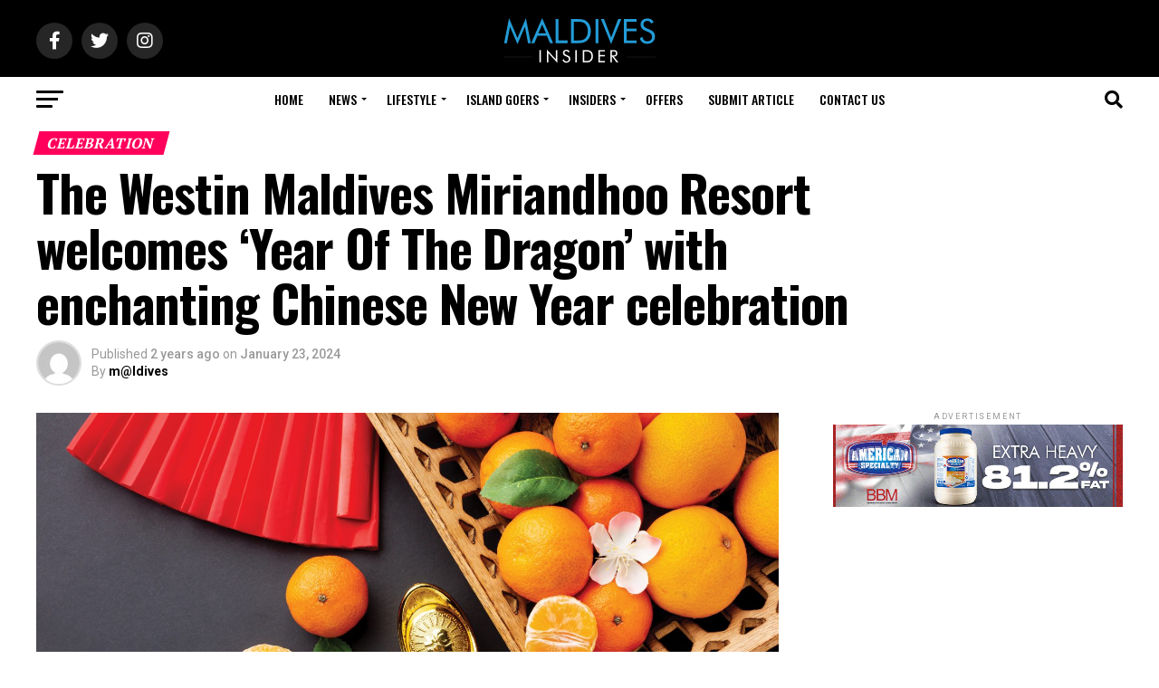

--- FILE ---
content_type: text/html; charset=UTF-8
request_url: https://maldives.net.mv/58764/the-westin-maldives-miriandhoo-resort-welcomes-year-of-the-dragon-with-enchanting-chinese-new-year-celebration/
body_size: 47061
content:
<!DOCTYPE html>
<html lang="en-US">
<head>
<meta charset="UTF-8" >
<meta name="viewport" id="viewport" content="width=device-width, initial-scale=1.0, maximum-scale=5.0, minimum-scale=1.0, user-scalable=yes" />
<link rel="shortcut icon" href="https://assets.maldives.net.mv/uploads/2023/06/FaviconMaldivesNet.ico" /><link rel="pingback" href="https://maldives.net.mv/xmlrpc.php" />
<meta property="og:type" content="article" />
					<meta property="og:image" content="https://assets.maldives.net.mv/uploads/2024/01/img-2-min-1000x600.jpg" />
		<meta name="twitter:image" content="https://assets.maldives.net.mv/uploads/2024/01/img-2-min-1000x600.jpg" />
	<meta property="og:url" content="https://maldives.net.mv/58764/the-westin-maldives-miriandhoo-resort-welcomes-year-of-the-dragon-with-enchanting-chinese-new-year-celebration/" />
<meta property="og:title" content="The Westin Maldives Miriandhoo Resort welcomes ‘Year Of The Dragon’ with enchanting Chinese New Year celebration" />
<meta property="og:description" content="The Westin Maldives Miriandhoo Resort, situated in Baa Atoll, the first UNESCO Biosphere Reserve site in the Maldives, invites guests to celebrate the vibrant spirit of the Chinese New Year against the stunning backdrop of the Maldives through a captivating blend of traditional festivities and exciting dining experiences from February 9th to 24th, all curated [&hellip;]" />
<meta name="twitter:card" content="summary_large_image">
<meta name="twitter:url" content="https://maldives.net.mv/58764/the-westin-maldives-miriandhoo-resort-welcomes-year-of-the-dragon-with-enchanting-chinese-new-year-celebration/">
<meta name="twitter:title" content="The Westin Maldives Miriandhoo Resort welcomes ‘Year Of The Dragon’ with enchanting Chinese New Year celebration">
<meta name="twitter:description" content="The Westin Maldives Miriandhoo Resort, situated in Baa Atoll, the first UNESCO Biosphere Reserve site in the Maldives, invites guests to celebrate the vibrant spirit of the Chinese New Year against the stunning backdrop of the Maldives through a captivating blend of traditional festivities and exciting dining experiences from February 9th to 24th, all curated [&hellip;]">
<title>The Westin Maldives Miriandhoo Resort welcomes ‘Year Of The Dragon’ with enchanting Chinese New Year celebration &#8211; Maldives Insider</title>
<meta name='robots' content='max-image-preview:large' />
<link rel='dns-prefetch' href='//ajax.googleapis.com' />
<link rel='dns-prefetch' href='//fonts.googleapis.com' />
<link rel="alternate" type="application/rss+xml" title="Maldives Insider &raquo; Feed" href="https://maldives.net.mv/feed/" />
<link rel="alternate" type="application/rss+xml" title="Maldives Insider &raquo; Comments Feed" href="https://maldives.net.mv/comments/feed/" />
<link rel="alternate" type="application/rss+xml" title="Maldives Insider &raquo; The Westin Maldives Miriandhoo Resort welcomes ‘Year Of The Dragon’ with enchanting Chinese New Year celebration Comments Feed" href="https://maldives.net.mv/58764/the-westin-maldives-miriandhoo-resort-welcomes-year-of-the-dragon-with-enchanting-chinese-new-year-celebration/feed/" />

<link rel='stylesheet' id='all-css-b6372a8ef12d320d4e464c689e6b03bf' href='https://maldives.net.mv/_jb_static/??-eJyNj0sOwjAMRG/[base64]' type='text/css' media='all' />
<style id='mvp-custom-style-inline-css'>


#mvp-wallpaper {
	background: url() no-repeat 50% 0;
	}

#mvp-foot-copy a {
	color: #0be6af;
	}

#mvp-content-main p a,
#mvp-content-main ul a,
#mvp-content-main ol a,
.mvp-post-add-main p a,
.mvp-post-add-main ul a,
.mvp-post-add-main ol a {
	box-shadow: inset 0 -4px 0 #0be6af;
	}

#mvp-content-main p a:hover,
#mvp-content-main ul a:hover,
#mvp-content-main ol a:hover,
.mvp-post-add-main p a:hover,
.mvp-post-add-main ul a:hover,
.mvp-post-add-main ol a:hover {
	background: #0be6af;
	}

a,
a:visited,
.post-info-name a,
.woocommerce .woocommerce-breadcrumb a {
	color: #ff005b;
	}

#mvp-side-wrap a:hover {
	color: #ff005b;
	}

.mvp-fly-top:hover,
.mvp-vid-box-wrap,
ul.mvp-soc-mob-list li.mvp-soc-mob-com {
	background: #0be6af;
	}

nav.mvp-fly-nav-menu ul li.menu-item-has-children:after,
.mvp-feat1-left-wrap span.mvp-cd-cat,
.mvp-widget-feat1-top-story span.mvp-cd-cat,
.mvp-widget-feat2-left-cont span.mvp-cd-cat,
.mvp-widget-dark-feat span.mvp-cd-cat,
.mvp-widget-dark-sub span.mvp-cd-cat,
.mvp-vid-wide-text span.mvp-cd-cat,
.mvp-feat2-top-text span.mvp-cd-cat,
.mvp-feat3-main-story span.mvp-cd-cat,
.mvp-feat3-sub-text span.mvp-cd-cat,
.mvp-feat4-main-text span.mvp-cd-cat,
.woocommerce-message:before,
.woocommerce-info:before,
.woocommerce-message:before {
	color: #0be6af;
	}

#searchform input,
.mvp-authors-name {
	border-bottom: 1px solid #0be6af;
	}

.mvp-fly-top:hover {
	border-top: 1px solid #0be6af;
	border-left: 1px solid #0be6af;
	border-bottom: 1px solid #0be6af;
	}

.woocommerce .widget_price_filter .ui-slider .ui-slider-handle,
.woocommerce #respond input#submit.alt,
.woocommerce a.button.alt,
.woocommerce button.button.alt,
.woocommerce input.button.alt,
.woocommerce #respond input#submit.alt:hover,
.woocommerce a.button.alt:hover,
.woocommerce button.button.alt:hover,
.woocommerce input.button.alt:hover {
	background-color: #0be6af;
	}

.woocommerce-error,
.woocommerce-info,
.woocommerce-message {
	border-top-color: #0be6af;
	}

ul.mvp-feat1-list-buts li.active span.mvp-feat1-list-but,
span.mvp-widget-home-title,
span.mvp-post-cat,
span.mvp-feat1-pop-head {
	background: #ff005b;
	}

.woocommerce span.onsale {
	background-color: #ff005b;
	}

.mvp-widget-feat2-side-more-but,
.woocommerce .star-rating span:before,
span.mvp-prev-next-label,
.mvp-cat-date-wrap .sticky {
	color: #ff005b !important;
	}

#mvp-main-nav-top,
#mvp-fly-wrap,
.mvp-soc-mob-right,
#mvp-main-nav-small-cont {
	background: #000000;
	}

#mvp-main-nav-small .mvp-fly-but-wrap span,
#mvp-main-nav-small .mvp-search-but-wrap span,
.mvp-nav-top-left .mvp-fly-but-wrap span,
#mvp-fly-wrap .mvp-fly-but-wrap span {
	background: #555555;
	}

.mvp-nav-top-right .mvp-nav-search-but,
span.mvp-fly-soc-head,
.mvp-soc-mob-right i,
#mvp-main-nav-small span.mvp-nav-search-but,
#mvp-main-nav-small .mvp-nav-menu ul li a  {
	color: #555555;
	}

#mvp-main-nav-small .mvp-nav-menu ul li.menu-item-has-children a:after {
	border-color: #555555 transparent transparent transparent;
	}

#mvp-nav-top-wrap span.mvp-nav-search-but:hover,
#mvp-main-nav-small span.mvp-nav-search-but:hover {
	color: #0be6af;
	}

#mvp-nav-top-wrap .mvp-fly-but-wrap:hover span,
#mvp-main-nav-small .mvp-fly-but-wrap:hover span,
span.mvp-woo-cart-num:hover {
	background: #0be6af;
	}

#mvp-main-nav-bot-cont {
	background: #ffffff;
	}

#mvp-nav-bot-wrap .mvp-fly-but-wrap span,
#mvp-nav-bot-wrap .mvp-search-but-wrap span {
	background: #000000;
	}

#mvp-nav-bot-wrap span.mvp-nav-search-but,
#mvp-nav-bot-wrap .mvp-nav-menu ul li a {
	color: #000000;
	}

#mvp-nav-bot-wrap .mvp-nav-menu ul li.menu-item-has-children a:after {
	border-color: #000000 transparent transparent transparent;
	}

.mvp-nav-menu ul li:hover a {
	border-bottom: 5px solid #0be6af;
	}

#mvp-nav-bot-wrap .mvp-fly-but-wrap:hover span {
	background: #0be6af;
	}

#mvp-nav-bot-wrap span.mvp-nav-search-but:hover {
	color: #0be6af;
	}

body,
.mvp-feat1-feat-text p,
.mvp-feat2-top-text p,
.mvp-feat3-main-text p,
.mvp-feat3-sub-text p,
#searchform input,
.mvp-author-info-text,
span.mvp-post-excerpt,
.mvp-nav-menu ul li ul.sub-menu li a,
nav.mvp-fly-nav-menu ul li a,
.mvp-ad-label,
span.mvp-feat-caption,
.mvp-post-tags a,
.mvp-post-tags a:visited,
span.mvp-author-box-name a,
#mvp-author-box-text p,
.mvp-post-gallery-text p,
ul.mvp-soc-mob-list li span,
#comments,
h3#reply-title,
h2.comments,
#mvp-foot-copy p,
span.mvp-fly-soc-head,
.mvp-post-tags-header,
span.mvp-prev-next-label,
span.mvp-post-add-link-but,
#mvp-comments-button a,
#mvp-comments-button span.mvp-comment-but-text,
.woocommerce ul.product_list_widget span.product-title,
.woocommerce ul.product_list_widget li a,
.woocommerce #reviews #comments ol.commentlist li .comment-text p.meta,
.woocommerce div.product p.price,
.woocommerce div.product p.price ins,
.woocommerce div.product p.price del,
.woocommerce ul.products li.product .price del,
.woocommerce ul.products li.product .price ins,
.woocommerce ul.products li.product .price,
.woocommerce #respond input#submit,
.woocommerce a.button,
.woocommerce button.button,
.woocommerce input.button,
.woocommerce .widget_price_filter .price_slider_amount .button,
.woocommerce span.onsale,
.woocommerce-review-link,
#woo-content p.woocommerce-result-count,
.woocommerce div.product .woocommerce-tabs ul.tabs li a,
a.mvp-inf-more-but,
span.mvp-cont-read-but,
span.mvp-cd-cat,
span.mvp-cd-date,
.mvp-feat4-main-text p,
span.mvp-woo-cart-num,
span.mvp-widget-home-title2,
.wp-caption,
#mvp-content-main p.wp-caption-text,
.gallery-caption,
.mvp-post-add-main p.wp-caption-text,
#bbpress-forums,
#bbpress-forums p,
.protected-post-form input,
#mvp-feat6-text p {
	font-family: 'Roboto', sans-serif;
	font-display: swap;
	}

.mvp-blog-story-text p,
span.mvp-author-page-desc,
#mvp-404 p,
.mvp-widget-feat1-bot-text p,
.mvp-widget-feat2-left-text p,
.mvp-flex-story-text p,
.mvp-search-text p,
#mvp-content-main p,
.mvp-post-add-main p,
#mvp-content-main ul li,
#mvp-content-main ol li,
.rwp-summary,
.rwp-u-review__comment,
.mvp-feat5-mid-main-text p,
.mvp-feat5-small-main-text p,
#mvp-content-main .wp-block-button__link,
.wp-block-audio figcaption,
.wp-block-video figcaption,
.wp-block-embed figcaption,
.wp-block-verse pre,
pre.wp-block-verse {
	font-family: 'PT Serif', sans-serif;
	font-display: swap;
	}

.mvp-nav-menu ul li a,
#mvp-foot-menu ul li a {
	font-family: 'Oswald', sans-serif;
	font-display: swap;
	}


.mvp-feat1-sub-text h2,
.mvp-feat1-pop-text h2,
.mvp-feat1-list-text h2,
.mvp-widget-feat1-top-text h2,
.mvp-widget-feat1-bot-text h2,
.mvp-widget-dark-feat-text h2,
.mvp-widget-dark-sub-text h2,
.mvp-widget-feat2-left-text h2,
.mvp-widget-feat2-right-text h2,
.mvp-blog-story-text h2,
.mvp-flex-story-text h2,
.mvp-vid-wide-more-text p,
.mvp-prev-next-text p,
.mvp-related-text,
.mvp-post-more-text p,
h2.mvp-authors-latest a,
.mvp-feat2-bot-text h2,
.mvp-feat3-sub-text h2,
.mvp-feat3-main-text h2,
.mvp-feat4-main-text h2,
.mvp-feat5-text h2,
.mvp-feat5-mid-main-text h2,
.mvp-feat5-small-main-text h2,
.mvp-feat5-mid-sub-text h2,
#mvp-feat6-text h2,
.alp-related-posts-wrapper .alp-related-post .post-title {
	font-family: 'Oswald', sans-serif;
	font-display: swap;
	}

.mvp-feat2-top-text h2,
.mvp-feat1-feat-text h2,
h1.mvp-post-title,
h1.mvp-post-title-wide,
.mvp-drop-nav-title h4,
#mvp-content-main blockquote p,
.mvp-post-add-main blockquote p,
#mvp-content-main p.has-large-font-size,
#mvp-404 h1,
#woo-content h1.page-title,
.woocommerce div.product .product_title,
.woocommerce ul.products li.product h3,
.alp-related-posts .current .post-title {
	font-family: 'Oswald', sans-serif;
	font-display: swap;
	}

span.mvp-feat1-pop-head,
.mvp-feat1-pop-text:before,
span.mvp-feat1-list-but,
span.mvp-widget-home-title,
.mvp-widget-feat2-side-more,
span.mvp-post-cat,
span.mvp-page-head,
h1.mvp-author-top-head,
.mvp-authors-name,
#mvp-content-main h1,
#mvp-content-main h2,
#mvp-content-main h3,
#mvp-content-main h4,
#mvp-content-main h5,
#mvp-content-main h6,
.woocommerce .related h2,
.woocommerce div.product .woocommerce-tabs .panel h2,
.woocommerce div.product .product_title,
.mvp-feat5-side-list .mvp-feat1-list-img:after {
	font-family: 'PT Serif', sans-serif;
	font-display: swap;
	}

	

	#mvp-leader-wrap {
		position: relative;
		}
	#mvp-site-main {
		margin-top: 0;
		}
	#mvp-leader-wrap {
		top: 0 !important;
		}
		

	.mvp-nav-links {
		display: none;
		}
		

	@media screen and (max-width: 479px) {
		.single #mvp-content-body-top {
			max-height: 400px;
			}
		.single .mvp-cont-read-but-wrap {
			display: inline;
			}
		}
		

	.alp-advert {
		display: none;
	}
	.alp-related-posts-wrapper .alp-related-posts .current {
		margin: 0 0 10px;
	}
		
</style>
<style id='wp-emoji-styles-inline-css'>

	img.wp-smiley, img.emoji {
		display: inline !important;
		border: none !important;
		box-shadow: none !important;
		height: 1em !important;
		width: 1em !important;
		margin: 0 0.07em !important;
		vertical-align: -0.1em !important;
		background: none !important;
		padding: 0 !important;
	}
</style>
<style id='classic-theme-styles-inline-css'>
/*! This file is auto-generated */
.wp-block-button__link{color:#fff;background-color:#32373c;border-radius:9999px;box-shadow:none;text-decoration:none;padding:calc(.667em + 2px) calc(1.333em + 2px);font-size:1.125em}.wp-block-file__button{background:#32373c;color:#fff;text-decoration:none}
</style>
<style id='global-styles-inline-css'>
body{--wp--preset--color--black: #000000;--wp--preset--color--cyan-bluish-gray: #abb8c3;--wp--preset--color--white: #ffffff;--wp--preset--color--pale-pink: #f78da7;--wp--preset--color--vivid-red: #cf2e2e;--wp--preset--color--luminous-vivid-orange: #ff6900;--wp--preset--color--luminous-vivid-amber: #fcb900;--wp--preset--color--light-green-cyan: #7bdcb5;--wp--preset--color--vivid-green-cyan: #00d084;--wp--preset--color--pale-cyan-blue: #8ed1fc;--wp--preset--color--vivid-cyan-blue: #0693e3;--wp--preset--color--vivid-purple: #9b51e0;--wp--preset--gradient--vivid-cyan-blue-to-vivid-purple: linear-gradient(135deg,rgba(6,147,227,1) 0%,rgb(155,81,224) 100%);--wp--preset--gradient--light-green-cyan-to-vivid-green-cyan: linear-gradient(135deg,rgb(122,220,180) 0%,rgb(0,208,130) 100%);--wp--preset--gradient--luminous-vivid-amber-to-luminous-vivid-orange: linear-gradient(135deg,rgba(252,185,0,1) 0%,rgba(255,105,0,1) 100%);--wp--preset--gradient--luminous-vivid-orange-to-vivid-red: linear-gradient(135deg,rgba(255,105,0,1) 0%,rgb(207,46,46) 100%);--wp--preset--gradient--very-light-gray-to-cyan-bluish-gray: linear-gradient(135deg,rgb(238,238,238) 0%,rgb(169,184,195) 100%);--wp--preset--gradient--cool-to-warm-spectrum: linear-gradient(135deg,rgb(74,234,220) 0%,rgb(151,120,209) 20%,rgb(207,42,186) 40%,rgb(238,44,130) 60%,rgb(251,105,98) 80%,rgb(254,248,76) 100%);--wp--preset--gradient--blush-light-purple: linear-gradient(135deg,rgb(255,206,236) 0%,rgb(152,150,240) 100%);--wp--preset--gradient--blush-bordeaux: linear-gradient(135deg,rgb(254,205,165) 0%,rgb(254,45,45) 50%,rgb(107,0,62) 100%);--wp--preset--gradient--luminous-dusk: linear-gradient(135deg,rgb(255,203,112) 0%,rgb(199,81,192) 50%,rgb(65,88,208) 100%);--wp--preset--gradient--pale-ocean: linear-gradient(135deg,rgb(255,245,203) 0%,rgb(182,227,212) 50%,rgb(51,167,181) 100%);--wp--preset--gradient--electric-grass: linear-gradient(135deg,rgb(202,248,128) 0%,rgb(113,206,126) 100%);--wp--preset--gradient--midnight: linear-gradient(135deg,rgb(2,3,129) 0%,rgb(40,116,252) 100%);--wp--preset--font-size--small: 13px;--wp--preset--font-size--medium: 20px;--wp--preset--font-size--large: 36px;--wp--preset--font-size--x-large: 42px;--wp--preset--spacing--20: 0.44rem;--wp--preset--spacing--30: 0.67rem;--wp--preset--spacing--40: 1rem;--wp--preset--spacing--50: 1.5rem;--wp--preset--spacing--60: 2.25rem;--wp--preset--spacing--70: 3.38rem;--wp--preset--spacing--80: 5.06rem;--wp--preset--shadow--natural: 6px 6px 9px rgba(0, 0, 0, 0.2);--wp--preset--shadow--deep: 12px 12px 50px rgba(0, 0, 0, 0.4);--wp--preset--shadow--sharp: 6px 6px 0px rgba(0, 0, 0, 0.2);--wp--preset--shadow--outlined: 6px 6px 0px -3px rgba(255, 255, 255, 1), 6px 6px rgba(0, 0, 0, 1);--wp--preset--shadow--crisp: 6px 6px 0px rgba(0, 0, 0, 1);}:where(.is-layout-flex){gap: 0.5em;}:where(.is-layout-grid){gap: 0.5em;}body .is-layout-flow > .alignleft{float: left;margin-inline-start: 0;margin-inline-end: 2em;}body .is-layout-flow > .alignright{float: right;margin-inline-start: 2em;margin-inline-end: 0;}body .is-layout-flow > .aligncenter{margin-left: auto !important;margin-right: auto !important;}body .is-layout-constrained > .alignleft{float: left;margin-inline-start: 0;margin-inline-end: 2em;}body .is-layout-constrained > .alignright{float: right;margin-inline-start: 2em;margin-inline-end: 0;}body .is-layout-constrained > .aligncenter{margin-left: auto !important;margin-right: auto !important;}body .is-layout-constrained > :where(:not(.alignleft):not(.alignright):not(.alignfull)){max-width: var(--wp--style--global--content-size);margin-left: auto !important;margin-right: auto !important;}body .is-layout-constrained > .alignwide{max-width: var(--wp--style--global--wide-size);}body .is-layout-flex{display: flex;}body .is-layout-flex{flex-wrap: wrap;align-items: center;}body .is-layout-flex > *{margin: 0;}body .is-layout-grid{display: grid;}body .is-layout-grid > *{margin: 0;}:where(.wp-block-columns.is-layout-flex){gap: 2em;}:where(.wp-block-columns.is-layout-grid){gap: 2em;}:where(.wp-block-post-template.is-layout-flex){gap: 1.25em;}:where(.wp-block-post-template.is-layout-grid){gap: 1.25em;}.has-black-color{color: var(--wp--preset--color--black) !important;}.has-cyan-bluish-gray-color{color: var(--wp--preset--color--cyan-bluish-gray) !important;}.has-white-color{color: var(--wp--preset--color--white) !important;}.has-pale-pink-color{color: var(--wp--preset--color--pale-pink) !important;}.has-vivid-red-color{color: var(--wp--preset--color--vivid-red) !important;}.has-luminous-vivid-orange-color{color: var(--wp--preset--color--luminous-vivid-orange) !important;}.has-luminous-vivid-amber-color{color: var(--wp--preset--color--luminous-vivid-amber) !important;}.has-light-green-cyan-color{color: var(--wp--preset--color--light-green-cyan) !important;}.has-vivid-green-cyan-color{color: var(--wp--preset--color--vivid-green-cyan) !important;}.has-pale-cyan-blue-color{color: var(--wp--preset--color--pale-cyan-blue) !important;}.has-vivid-cyan-blue-color{color: var(--wp--preset--color--vivid-cyan-blue) !important;}.has-vivid-purple-color{color: var(--wp--preset--color--vivid-purple) !important;}.has-black-background-color{background-color: var(--wp--preset--color--black) !important;}.has-cyan-bluish-gray-background-color{background-color: var(--wp--preset--color--cyan-bluish-gray) !important;}.has-white-background-color{background-color: var(--wp--preset--color--white) !important;}.has-pale-pink-background-color{background-color: var(--wp--preset--color--pale-pink) !important;}.has-vivid-red-background-color{background-color: var(--wp--preset--color--vivid-red) !important;}.has-luminous-vivid-orange-background-color{background-color: var(--wp--preset--color--luminous-vivid-orange) !important;}.has-luminous-vivid-amber-background-color{background-color: var(--wp--preset--color--luminous-vivid-amber) !important;}.has-light-green-cyan-background-color{background-color: var(--wp--preset--color--light-green-cyan) !important;}.has-vivid-green-cyan-background-color{background-color: var(--wp--preset--color--vivid-green-cyan) !important;}.has-pale-cyan-blue-background-color{background-color: var(--wp--preset--color--pale-cyan-blue) !important;}.has-vivid-cyan-blue-background-color{background-color: var(--wp--preset--color--vivid-cyan-blue) !important;}.has-vivid-purple-background-color{background-color: var(--wp--preset--color--vivid-purple) !important;}.has-black-border-color{border-color: var(--wp--preset--color--black) !important;}.has-cyan-bluish-gray-border-color{border-color: var(--wp--preset--color--cyan-bluish-gray) !important;}.has-white-border-color{border-color: var(--wp--preset--color--white) !important;}.has-pale-pink-border-color{border-color: var(--wp--preset--color--pale-pink) !important;}.has-vivid-red-border-color{border-color: var(--wp--preset--color--vivid-red) !important;}.has-luminous-vivid-orange-border-color{border-color: var(--wp--preset--color--luminous-vivid-orange) !important;}.has-luminous-vivid-amber-border-color{border-color: var(--wp--preset--color--luminous-vivid-amber) !important;}.has-light-green-cyan-border-color{border-color: var(--wp--preset--color--light-green-cyan) !important;}.has-vivid-green-cyan-border-color{border-color: var(--wp--preset--color--vivid-green-cyan) !important;}.has-pale-cyan-blue-border-color{border-color: var(--wp--preset--color--pale-cyan-blue) !important;}.has-vivid-cyan-blue-border-color{border-color: var(--wp--preset--color--vivid-cyan-blue) !important;}.has-vivid-purple-border-color{border-color: var(--wp--preset--color--vivid-purple) !important;}.has-vivid-cyan-blue-to-vivid-purple-gradient-background{background: var(--wp--preset--gradient--vivid-cyan-blue-to-vivid-purple) !important;}.has-light-green-cyan-to-vivid-green-cyan-gradient-background{background: var(--wp--preset--gradient--light-green-cyan-to-vivid-green-cyan) !important;}.has-luminous-vivid-amber-to-luminous-vivid-orange-gradient-background{background: var(--wp--preset--gradient--luminous-vivid-amber-to-luminous-vivid-orange) !important;}.has-luminous-vivid-orange-to-vivid-red-gradient-background{background: var(--wp--preset--gradient--luminous-vivid-orange-to-vivid-red) !important;}.has-very-light-gray-to-cyan-bluish-gray-gradient-background{background: var(--wp--preset--gradient--very-light-gray-to-cyan-bluish-gray) !important;}.has-cool-to-warm-spectrum-gradient-background{background: var(--wp--preset--gradient--cool-to-warm-spectrum) !important;}.has-blush-light-purple-gradient-background{background: var(--wp--preset--gradient--blush-light-purple) !important;}.has-blush-bordeaux-gradient-background{background: var(--wp--preset--gradient--blush-bordeaux) !important;}.has-luminous-dusk-gradient-background{background: var(--wp--preset--gradient--luminous-dusk) !important;}.has-pale-ocean-gradient-background{background: var(--wp--preset--gradient--pale-ocean) !important;}.has-electric-grass-gradient-background{background: var(--wp--preset--gradient--electric-grass) !important;}.has-midnight-gradient-background{background: var(--wp--preset--gradient--midnight) !important;}.has-small-font-size{font-size: var(--wp--preset--font-size--small) !important;}.has-medium-font-size{font-size: var(--wp--preset--font-size--medium) !important;}.has-large-font-size{font-size: var(--wp--preset--font-size--large) !important;}.has-x-large-font-size{font-size: var(--wp--preset--font-size--x-large) !important;}
.wp-block-navigation a:where(:not(.wp-element-button)){color: inherit;}
:where(.wp-block-post-template.is-layout-flex){gap: 1.25em;}:where(.wp-block-post-template.is-layout-grid){gap: 1.25em;}
:where(.wp-block-columns.is-layout-flex){gap: 2em;}:where(.wp-block-columns.is-layout-grid){gap: 2em;}
.wp-block-pullquote{font-size: 1.5em;line-height: 1.6;}
</style>
<link rel='stylesheet' id='ql-jquery-ui-css' href='//ajax.googleapis.com/ajax/libs/jqueryui/1.12.1/themes/smoothness/jquery-ui.css?ver=6.4.7' media='all' />
<link rel='stylesheet' id='mvp-fonts-css' href='//fonts.googleapis.com/css?family=Roboto%3A300%2C400%2C700%2C900%7COswald%3A400%2C700%7CAdvent+Pro%3A700%7COpen+Sans%3A700%7CAnton%3A400Oswald%3A100%2C200%2C300%2C400%2C500%2C600%2C700%2C800%2C900%7COswald%3A100%2C200%2C300%2C400%2C500%2C600%2C700%2C800%2C900%7CPT+Serif%3A100%2C200%2C300%2C400%2C500%2C600%2C700%2C800%2C900%7CRoboto%3A100%2C200%2C300%2C400%2C500%2C600%2C700%2C800%2C900%7CPT+Serif%3A100%2C200%2C300%2C400%2C500%2C600%2C700%2C800%2C900%7COswald%3A100%2C200%2C300%2C400%2C500%2C600%2C700%2C800%2C900%26subset%3Dlatin%2Clatin-ext%2Ccyrillic%2Ccyrillic-ext%2Cgreek-ext%2Cgreek%2Cvietnamese%26display%3Dswap' media='all' />


<link rel="https://api.w.org/" href="https://maldives.net.mv/wp-json/" /><link rel="alternate" type="application/json" href="https://maldives.net.mv/wp-json/wp/v2/posts/58764" /><link rel="EditURI" type="application/rsd+xml" title="RSD" href="https://maldives.net.mv/xmlrpc.php?rsd" />
<meta name="generator" content="WordPress 6.4.7" />
<link rel="canonical" href="https://maldives.net.mv/58764/the-westin-maldives-miriandhoo-resort-welcomes-year-of-the-dragon-with-enchanting-chinese-new-year-celebration/" />
<link rel='shortlink' href='https://maldives.net.mv/?p=58764' />
<link rel="alternate" type="application/json+oembed" href="https://maldives.net.mv/wp-json/oembed/1.0/embed?url=https%3A%2F%2Fmaldives.net.mv%2F58764%2Fthe-westin-maldives-miriandhoo-resort-welcomes-year-of-the-dragon-with-enchanting-chinese-new-year-celebration%2F" />
<link rel="alternate" type="text/xml+oembed" href="https://maldives.net.mv/wp-json/oembed/1.0/embed?url=https%3A%2F%2Fmaldives.net.mv%2F58764%2Fthe-westin-maldives-miriandhoo-resort-welcomes-year-of-the-dragon-with-enchanting-chinese-new-year-celebration%2F&#038;format=xml" />
			<style type="text/css">
				/* If html does not have either class, do not show lazy loaded images. */
				html:not( .jetpack-lazy-images-js-enabled ):not( .js ) .jetpack-lazy-image {
					display: none;
				}
			</style>
			
		</head>
<body class="post-template-default single single-post postid-58764 single-format-standard wp-embed-responsive">
	<div id="mvp-fly-wrap">
	<div id="mvp-fly-menu-top" class="left relative">
		<div class="mvp-fly-top-out left relative">
			<div class="mvp-fly-top-in">
				<div id="mvp-fly-logo" class="left relative">
											<a href="https://maldives.net.mv/"><img src="https://assets.maldives.net.mv/uploads/2023/06/MaldivesNetMvLogo-1.png" alt="Maldives Insider" data-rjs="2" /></a>
									</div><!--mvp-fly-logo-->
			</div><!--mvp-fly-top-in-->
			<div class="mvp-fly-but-wrap mvp-fly-but-menu mvp-fly-but-click">
				<span></span>
				<span></span>
				<span></span>
				<span></span>
			</div><!--mvp-fly-but-wrap-->
		</div><!--mvp-fly-top-out-->
	</div><!--mvp-fly-menu-top-->
	<div id="mvp-fly-menu-wrap">
		<nav class="mvp-fly-nav-menu left relative">
			<div class="menu-mainnet-container"><ul id="menu-mainnet" class="menu"><li id="menu-item-1727" class="menu-item menu-item-type-custom menu-item-object-custom menu-item-home menu-item-1727"><a href="https://maldives.net.mv/">Home</a></li>
<li id="menu-item-7081" class="menu-item menu-item-type-taxonomy menu-item-object-category menu-item-has-children menu-item-7081"><a href="https://maldives.net.mv/category/news/">News</a>
<ul class="sub-menu">
	<li id="menu-item-290" class="menu-item menu-item-type-taxonomy menu-item-object-category menu-item-290"><a href="https://maldives.net.mv/category/news/travel/">Travel</a></li>
	<li id="menu-item-7132" class="menu-item menu-item-type-taxonomy menu-item-object-category menu-item-7132"><a href="https://maldives.net.mv/category/news/lifestyle-news/">Lifestyle</a></li>
	<li id="menu-item-31" class="menu-item menu-item-type-taxonomy menu-item-object-category menu-item-31"><a href="https://maldives.net.mv/category/news/local/">Local</a></li>
	<li id="menu-item-7121" class="menu-item menu-item-type-taxonomy menu-item-object-category menu-item-7121"><a href="https://maldives.net.mv/category/news/international/">International</a></li>
</ul>
</li>
<li id="menu-item-495" class="menu-item menu-item-type-taxonomy menu-item-object-category menu-item-has-children menu-item-495"><a href="https://maldives.net.mv/category/lifestyle/">Lifestyle</a>
<ul class="sub-menu">
	<li id="menu-item-7082" class="menu-item menu-item-type-taxonomy menu-item-object-category menu-item-has-children menu-item-7082"><a href="https://maldives.net.mv/category/love/">Love</a>
	<ul class="sub-menu">
		<li id="menu-item-7084" class="menu-item menu-item-type-taxonomy menu-item-object-category menu-item-7084"><a href="https://maldives.net.mv/category/love/honeymoon/">Honeymoon</a></li>
		<li id="menu-item-7087" class="menu-item menu-item-type-taxonomy menu-item-object-category menu-item-7087"><a href="https://maldives.net.mv/category/love/wedding/">Wedding</a></li>
		<li id="menu-item-7086" class="menu-item menu-item-type-taxonomy menu-item-object-category menu-item-7086"><a href="https://maldives.net.mv/category/love/romance/">Romance</a></li>
		<li id="menu-item-7085" class="menu-item menu-item-type-taxonomy menu-item-object-category menu-item-7085"><a href="https://maldives.net.mv/category/love/relationship/">Relationship</a></li>
	</ul>
</li>
	<li id="menu-item-36" class="menu-item menu-item-type-taxonomy menu-item-object-category menu-item-has-children menu-item-36"><a href="https://maldives.net.mv/category/action/">Action</a>
	<ul class="sub-menu">
		<li id="menu-item-7122" class="menu-item menu-item-type-taxonomy menu-item-object-category menu-item-7122"><a href="https://maldives.net.mv/category/action/underwater/">Underwater</a></li>
		<li id="menu-item-7124" class="menu-item menu-item-type-taxonomy menu-item-object-category menu-item-7124"><a href="https://maldives.net.mv/category/action/water-sports/">Water Sports</a></li>
		<li id="menu-item-7123" class="menu-item menu-item-type-taxonomy menu-item-object-category menu-item-7123"><a href="https://maldives.net.mv/category/action/excursions/">Excursions</a></li>
		<li id="menu-item-730" class="menu-item menu-item-type-taxonomy menu-item-object-category menu-item-730"><a href="https://maldives.net.mv/category/action/sports/">Sports</a></li>
	</ul>
</li>
	<li id="menu-item-244" class="menu-item menu-item-type-taxonomy menu-item-object-category menu-item-has-children menu-item-244"><a href="https://maldives.net.mv/category/wellness/">Wellness</a>
	<ul class="sub-menu">
		<li id="menu-item-7136" class="menu-item menu-item-type-taxonomy menu-item-object-category menu-item-7136"><a href="https://maldives.net.mv/category/wellness/spa/">Spa</a></li>
		<li id="menu-item-7135" class="menu-item menu-item-type-taxonomy menu-item-object-category menu-item-7135"><a href="https://maldives.net.mv/category/wellness/relaxation/">Relaxation</a></li>
		<li id="menu-item-7134" class="menu-item menu-item-type-taxonomy menu-item-object-category menu-item-7134"><a href="https://maldives.net.mv/category/wellness/meditation/">Meditation</a></li>
		<li id="menu-item-7133" class="menu-item menu-item-type-taxonomy menu-item-object-category menu-item-7133"><a href="https://maldives.net.mv/category/wellness/fitness/">Fitness</a></li>
	</ul>
</li>
	<li id="menu-item-7092" class="menu-item menu-item-type-taxonomy menu-item-object-category menu-item-has-children menu-item-7092"><a href="https://maldives.net.mv/category/family/">Family</a>
	<ul class="sub-menu">
		<li id="menu-item-7093" class="menu-item menu-item-type-taxonomy menu-item-object-category menu-item-7093"><a href="https://maldives.net.mv/category/family/kids/">Kids</a></li>
		<li id="menu-item-7138" class="menu-item menu-item-type-taxonomy menu-item-object-category menu-item-7138"><a href="https://maldives.net.mv/category/family/mom-dad/">Mom &amp; Dad</a></li>
		<li id="menu-item-7137" class="menu-item menu-item-type-taxonomy menu-item-object-category menu-item-7137"><a href="https://maldives.net.mv/category/family/family-fun/">Family Fun</a></li>
	</ul>
</li>
	<li id="menu-item-7089" class="menu-item menu-item-type-taxonomy menu-item-object-category menu-item-has-children menu-item-7089"><a href="https://maldives.net.mv/category/business/">Business</a>
	<ul class="sub-menu">
		<li id="menu-item-7142" class="menu-item menu-item-type-taxonomy menu-item-object-category menu-item-7142"><a href="https://maldives.net.mv/category/business/meetings/">Meetings</a></li>
		<li id="menu-item-7141" class="menu-item menu-item-type-taxonomy menu-item-object-category menu-item-7141"><a href="https://maldives.net.mv/category/business/incentives/">Incentives</a></li>
		<li id="menu-item-7139" class="menu-item menu-item-type-taxonomy menu-item-object-category menu-item-7139"><a href="https://maldives.net.mv/category/business/conferences/">Conferences</a></li>
		<li id="menu-item-7140" class="menu-item menu-item-type-taxonomy menu-item-object-category menu-item-7140"><a href="https://maldives.net.mv/category/business/events/">Events</a></li>
	</ul>
</li>
	<li id="menu-item-353" class="menu-item menu-item-type-taxonomy menu-item-object-category menu-item-has-children menu-item-353"><a href="https://maldives.net.mv/category/wine-dine/">Gastronomy</a>
	<ul class="sub-menu">
		<li id="menu-item-649" class="menu-item menu-item-type-taxonomy menu-item-object-category menu-item-649"><a href="https://maldives.net.mv/category/wine-dine/eat/">Food</a></li>
		<li id="menu-item-352" class="menu-item menu-item-type-taxonomy menu-item-object-category menu-item-352"><a href="https://maldives.net.mv/category/wine-dine/drink/">Drink</a></li>
		<li id="menu-item-7143" class="menu-item menu-item-type-taxonomy menu-item-object-category menu-item-7143"><a href="https://maldives.net.mv/category/wine-dine/cooking/">Cooking</a></li>
		<li id="menu-item-7144" class="menu-item menu-item-type-taxonomy menu-item-object-category menu-item-7144"><a href="https://maldives.net.mv/category/wine-dine/diet/">Diet</a></li>
	</ul>
</li>
	<li id="menu-item-7146" class="menu-item menu-item-type-taxonomy menu-item-object-category menu-item-7146"><a href="https://maldives.net.mv/category/lifestyle/fashion/">Fashion</a></li>
	<li id="menu-item-496" class="menu-item menu-item-type-taxonomy menu-item-object-category menu-item-496"><a href="https://maldives.net.mv/category/lifestyle/shopping/">Shopping</a></li>
	<li id="menu-item-7145" class="menu-item menu-item-type-taxonomy menu-item-object-category menu-item-7145"><a href="https://maldives.net.mv/category/lifestyle/culture/">Culture</a></li>
	<li id="menu-item-1910" class="menu-item menu-item-type-taxonomy menu-item-object-category menu-item-1910"><a href="https://maldives.net.mv/category/lifestyle/nature/">Nature</a></li>
</ul>
</li>
<li id="menu-item-26" class="menu-item menu-item-type-taxonomy menu-item-object-category menu-item-has-children menu-item-26"><a href="https://maldives.net.mv/category/island-goers/">Island Goers</a>
<ul class="sub-menu">
	<li id="menu-item-443" class="menu-item menu-item-type-taxonomy menu-item-object-category menu-item-443"><a href="https://maldives.net.mv/category/island-goers/island-life/">Island Life</a></li>
	<li id="menu-item-863" class="menu-item menu-item-type-taxonomy menu-item-object-category menu-item-863"><a href="https://maldives.net.mv/category/island-goers/travel-diaries/">Travel Diaries</a></li>
	<li id="menu-item-7147" class="menu-item menu-item-type-taxonomy menu-item-object-category menu-item-7147"><a href="https://maldives.net.mv/category/island-goers/places-to-go/">Places To Go</a></li>
	<li id="menu-item-7148" class="menu-item menu-item-type-taxonomy menu-item-object-category menu-item-7148"><a href="https://maldives.net.mv/category/island-goers/things-to-do/">Things To Do</a></li>
</ul>
</li>
<li id="menu-item-89" class="menu-item menu-item-type-taxonomy menu-item-object-category menu-item-has-children menu-item-89"><a href="https://maldives.net.mv/category/insiders/">Insiders</a>
<ul class="sub-menu">
	<li id="menu-item-7150" class="menu-item menu-item-type-taxonomy menu-item-object-category menu-item-7150"><a href="https://maldives.net.mv/category/insiders/recommended/">Recommended</a></li>
	<li id="menu-item-7149" class="menu-item menu-item-type-taxonomy menu-item-object-category menu-item-7149"><a href="https://maldives.net.mv/category/insiders/insider-reviews/">Insider Reviews</a></li>
	<li id="menu-item-90" class="menu-item menu-item-type-taxonomy menu-item-object-category menu-item-90"><a href="https://maldives.net.mv/category/insiders/tips/">Tips &amp; Advice</a></li>
	<li id="menu-item-515" class="menu-item menu-item-type-taxonomy menu-item-object-category menu-item-515"><a href="https://maldives.net.mv/category/insiders/an-insider/">An Insider</a></li>
	<li id="menu-item-7090" class="menu-item menu-item-type-taxonomy menu-item-object-category current-post-ancestor menu-item-7090"><a href="https://maldives.net.mv/category/fan-club/">Fan Club</a></li>
</ul>
</li>
<li id="menu-item-7154" class="menu-item menu-item-type-taxonomy menu-item-object-category current-post-ancestor current-menu-parent current-post-parent menu-item-7154"><a href="https://maldives.net.mv/category/fan-club/offers/">Offers</a></li>
<li id="menu-item-16904" class="menu-item menu-item-type-post_type menu-item-object-page menu-item-16904"><a href="https://maldives.net.mv/submit-article/">Submit Article</a></li>
<li id="menu-item-24071" class="menu-item menu-item-type-post_type menu-item-object-page menu-item-24071"><a href="https://maldives.net.mv/winaholiday/">Contact Us</a></li>
</ul></div>		</nav>
	</div><!--mvp-fly-menu-wrap-->
	<div id="mvp-fly-soc-wrap">
		<span class="mvp-fly-soc-head">Connect with us</span>
		<ul class="mvp-fly-soc-list left relative">
							<li><a href="https://www.facebook.com/MaldivesInsiderTravel/" target="_blank" class="fab fa-facebook-f"></a></li>
										<li><a href="https://twitter.com/maldives" target="_blank" class="fab fa-twitter"></a></li>
													<li><a href="https://www.instagram.com/maldivesinsider/" target="_blank" class="fab fa-instagram"></a></li>
																<li><a href="https://www.linkedin.com/showcase/maldivesinsider/" target="_blank" class="fab fa-linkedin"></a></li>
								</ul>
	</div><!--mvp-fly-soc-wrap-->
</div><!--mvp-fly-wrap-->	<div id="mvp-site" class="left relative">
		<div id="mvp-search-wrap">
			<div id="mvp-search-box">
				<form method="get" id="searchform" action="https://maldives.net.mv/">
	<input type="text" name="s" id="s" value="Search" onfocus='if (this.value == "Search") { this.value = ""; }' onblur='if (this.value == "") { this.value = "Search"; }' />
	<input type="hidden" id="searchsubmit" value="Search" />
</form>			</div><!--mvp-search-box-->
			<div class="mvp-search-but-wrap mvp-search-click">
				<span></span>
				<span></span>
			</div><!--mvp-search-but-wrap-->
		</div><!--mvp-search-wrap-->
				<div id="mvp-site-wall" class="left relative">
											<div id="mvp-leader-wrap">
					<div style="background:black"><a href="https://www.bb-mld.com/food-beverages/espresso/" target="_blank"><img src="https://assets.maldives.net.mv/uploads//2023/10/MV_top-Cafe-vergnano.gif" alt="" class="wp-image-55676"/></a></div>				</div><!--mvp-leader-wrap-->
										<div id="mvp-site-main" class="left relative">
			<header id="mvp-main-head-wrap" class="left relative">
									<nav id="mvp-main-nav-wrap" class="left relative">
						<div id="mvp-main-nav-top" class="left relative">
							<div class="mvp-main-box">
								<div id="mvp-nav-top-wrap" class="left relative">
									<div class="mvp-nav-top-right-out left relative">
										<div class="mvp-nav-top-right-in">
											<div class="mvp-nav-top-cont left relative">
												<div class="mvp-nav-top-left-out relative">
													<div class="mvp-nav-top-left">
														<div class="mvp-nav-soc-wrap">
																															<a href="https://www.facebook.com/MaldivesInsiderTravel/" target="_blank"><span class="mvp-nav-soc-but fab fa-facebook-f"></span></a>
																																														<a href="https://twitter.com/maldives" target="_blank"><span class="mvp-nav-soc-but fab fa-twitter"></span></a>
																																														<a href="https://www.instagram.com/maldivesinsider/" target="_blank"><span class="mvp-nav-soc-but fab fa-instagram"></span></a>
																																												</div><!--mvp-nav-soc-wrap-->
														<div class="mvp-fly-but-wrap mvp-fly-but-click left relative">
															<span></span>
															<span></span>
															<span></span>
															<span></span>
														</div><!--mvp-fly-but-wrap-->
													</div><!--mvp-nav-top-left-->
													<div class="mvp-nav-top-left-in">
														<div class="mvp-nav-top-mid left relative" itemscope itemtype="http://schema.org/Organization">
																															<a class="mvp-nav-logo-reg" itemprop="url" href="https://maldives.net.mv/"><img itemprop="logo" src="https://assets.maldives.net.mv/uploads/2023/06/MaldivesNetMvLogo@2x.png" alt="Maldives Insider" data-rjs="2" /></a>
																																														<a class="mvp-nav-logo-small" href="https://maldives.net.mv/"><img src="https://assets.maldives.net.mv/uploads/2023/06/MaldivesNetMvLogo-1.png" alt="Maldives Insider" data-rjs="2" /></a>
																																														<h2 class="mvp-logo-title">Maldives Insider</h2>
																																														<div class="mvp-drop-nav-title left">
																	<h4>The Westin Maldives Miriandhoo Resort welcomes ‘Year Of The Dragon’ with enchanting Chinese New Year celebration</h4>
																</div><!--mvp-drop-nav-title-->
																													</div><!--mvp-nav-top-mid-->
													</div><!--mvp-nav-top-left-in-->
												</div><!--mvp-nav-top-left-out-->
											</div><!--mvp-nav-top-cont-->
										</div><!--mvp-nav-top-right-in-->
										<div class="mvp-nav-top-right">
																						<span class="mvp-nav-search-but fa fa-search fa-2 mvp-search-click"></span>
										</div><!--mvp-nav-top-right-->
									</div><!--mvp-nav-top-right-out-->
								</div><!--mvp-nav-top-wrap-->
							</div><!--mvp-main-box-->
						</div><!--mvp-main-nav-top-->
						<div id="mvp-main-nav-bot" class="left relative">
							<div id="mvp-main-nav-bot-cont" class="left">
								<div class="mvp-main-box">
									<div id="mvp-nav-bot-wrap" class="left">
										<div class="mvp-nav-bot-right-out left">
											<div class="mvp-nav-bot-right-in">
												<div class="mvp-nav-bot-cont left">
													<div class="mvp-nav-bot-left-out">
														<div class="mvp-nav-bot-left left relative">
															<div class="mvp-fly-but-wrap mvp-fly-but-click left relative">
																<span></span>
																<span></span>
																<span></span>
																<span></span>
															</div><!--mvp-fly-but-wrap-->
														</div><!--mvp-nav-bot-left-->
														<div class="mvp-nav-bot-left-in">
															<div class="mvp-nav-menu left">
																<div class="menu-mainnet-container"><ul id="menu-mainnet-1" class="menu"><li class="menu-item menu-item-type-custom menu-item-object-custom menu-item-home menu-item-1727"><a href="https://maldives.net.mv/">Home</a></li>
<li class="menu-item menu-item-type-taxonomy menu-item-object-category menu-item-has-children menu-item-7081 mvp-mega-dropdown"><a href="https://maldives.net.mv/category/news/">News</a><div class="mvp-mega-dropdown"><div class="mvp-main-box"><ul class="mvp-mega-list"><li><a href="https://maldives.net.mv/66436/pulse-hotels-resorts-unveils-eco-chic-eri-maldives-in-north-male-atoll/"><div class="mvp-mega-img"><img width="400" height="240" src="https://assets.maldives.net.mv/uploads/2026/01/yvhwchaa-large-400x240.jpg" class="attachment-mvp-mid-thumb size-mvp-mid-thumb wp-post-image jetpack-lazy-image" alt decoding="async" data-lazy-srcset="https://assets.maldives.net.mv/uploads/2026/01/yvhwchaa-large-400x240.jpg 400w, https://assets.maldives.net.mv/uploads/2026/01/yvhwchaa-large-1000x600.jpg 1000w, https://assets.maldives.net.mv/uploads/2026/01/yvhwchaa-large-590x354.jpg 590w" data-lazy-sizes="(max-width: 400px) 100vw, 400px" data-lazy-src="https://assets.maldives.net.mv/uploads/2026/01/yvhwchaa-large-400x240.jpg?is-pending-load=1" srcset="[data-uri]"></div><p>Pulse Hotels &#038; Resorts unveils eco-chic Eri Maldives in North Malé Atoll</p></a></li><li><a href="https://maldives.net.mv/66433/endless-summer-awaits-at-sheraton-maldives-full-moon-resort-spa/"><div class="mvp-mega-img"><img width="400" height="240" src="https://assets.maldives.net.mv/uploads/2026/01/1768538947729-400x240.jpeg" class="attachment-mvp-mid-thumb size-mvp-mid-thumb wp-post-image jetpack-lazy-image" alt decoding="async" data-lazy-srcset="https://assets.maldives.net.mv/uploads/2026/01/1768538947729-400x240.jpeg 400w, https://assets.maldives.net.mv/uploads/2026/01/1768538947729-1000x600.jpeg 1000w, https://assets.maldives.net.mv/uploads/2026/01/1768538947729-590x354.jpeg 590w" data-lazy-sizes="(max-width: 400px) 100vw, 400px" data-lazy-src="https://assets.maldives.net.mv/uploads/2026/01/1768538947729-400x240.jpeg?is-pending-load=1" srcset="[data-uri]"></div><p>Endless Summer awaits at Sheraton Maldives Full Moon Resort &#038; Spa</p></a></li><li><a href="https://maldives.net.mv/66430/from-lunar-new-year-to-easter-sirru-fen-fushi-reveals-seasonal-line-up/"><div class="mvp-mega-img"><img width="400" height="240" src="https://assets.maldives.net.mv/uploads/2026/01/Picture-21-400x240.png" class="attachment-mvp-mid-thumb size-mvp-mid-thumb wp-post-image jetpack-lazy-image" alt decoding="async" data-lazy-srcset="https://assets.maldives.net.mv/uploads/2026/01/Picture-21-400x240.png 400w, https://assets.maldives.net.mv/uploads/2026/01/Picture-21-590x354.png 590w" data-lazy-sizes="(max-width: 400px) 100vw, 400px" data-lazy-src="https://assets.maldives.net.mv/uploads/2026/01/Picture-21-400x240.png?is-pending-load=1" srcset="[data-uri]"></div><p>From Lunar New Year to Easter: Sirru Fen Fushi reveals seasonal line-up</p></a></li><li><a href="https://maldives.net.mv/66427/intercontinental-maldives-unveils-luxury-experiences-designed-for-solo-traveller/"><div class="mvp-mega-img"><img width="400" height="240" src="https://assets.maldives.net.mv/uploads/2026/01/InterContinental-Maldives-The-Retreat-1-400x240.jpg" class="attachment-mvp-mid-thumb size-mvp-mid-thumb wp-post-image jetpack-lazy-image" alt decoding="async" data-lazy-srcset="https://assets.maldives.net.mv/uploads/2026/01/InterContinental-Maldives-The-Retreat-1-400x240.jpg 400w, https://assets.maldives.net.mv/uploads/2026/01/InterContinental-Maldives-The-Retreat-1-1000x600.jpg 1000w, https://assets.maldives.net.mv/uploads/2026/01/InterContinental-Maldives-The-Retreat-1-590x354.jpg 590w" data-lazy-sizes="(max-width: 400px) 100vw, 400px" data-lazy-src="https://assets.maldives.net.mv/uploads/2026/01/InterContinental-Maldives-The-Retreat-1-400x240.jpg?is-pending-load=1" srcset="[data-uri]"></div><p>InterContinental Maldives unveils luxury experiences designed for solo traveller</p></a></li><li><a href="https://maldives.net.mv/66424/five-days-of-valentines-experiences-at-cinnamon-hakuraa-huraa-maldives/"><div class="mvp-mega-img"><img width="400" height="240" src="https://assets.maldives.net.mv/uploads/2026/01/1-400x240.jpg" class="attachment-mvp-mid-thumb size-mvp-mid-thumb wp-post-image jetpack-lazy-image" alt decoding="async" data-lazy-srcset="https://assets.maldives.net.mv/uploads/2026/01/1-400x240.jpg 400w, https://assets.maldives.net.mv/uploads/2026/01/1-1000x600.jpg 1000w, https://assets.maldives.net.mv/uploads/2026/01/1-590x354.jpg 590w" data-lazy-sizes="(max-width: 400px) 100vw, 400px" data-lazy-src="https://assets.maldives.net.mv/uploads/2026/01/1-400x240.jpg?is-pending-load=1" srcset="[data-uri]"></div><p>Five days of Valentine’s experiences at Cinnamon Hakuraa Huraa Maldives</p></a></li></ul></div></div>
<ul class="sub-menu">
	<li class="menu-item menu-item-type-taxonomy menu-item-object-category menu-item-290 mvp-mega-dropdown"><a href="https://maldives.net.mv/category/news/travel/">Travel</a><div class="mvp-mega-dropdown"><div class="mvp-main-box"><ul class="mvp-mega-list"><li><a href="https://maldives.net.mv/66436/pulse-hotels-resorts-unveils-eco-chic-eri-maldives-in-north-male-atoll/"><div class="mvp-mega-img"><img width="400" height="240" src="https://assets.maldives.net.mv/uploads/2026/01/yvhwchaa-large-400x240.jpg" class="attachment-mvp-mid-thumb size-mvp-mid-thumb wp-post-image jetpack-lazy-image" alt decoding="async" data-lazy-srcset="https://assets.maldives.net.mv/uploads/2026/01/yvhwchaa-large-400x240.jpg 400w, https://assets.maldives.net.mv/uploads/2026/01/yvhwchaa-large-1000x600.jpg 1000w, https://assets.maldives.net.mv/uploads/2026/01/yvhwchaa-large-590x354.jpg 590w" data-lazy-sizes="(max-width: 400px) 100vw, 400px" data-lazy-src="https://assets.maldives.net.mv/uploads/2026/01/yvhwchaa-large-400x240.jpg?is-pending-load=1" srcset="[data-uri]"></div><p>Pulse Hotels &#038; Resorts unveils eco-chic Eri Maldives in North Malé Atoll</p></a></li><li><a href="https://maldives.net.mv/66433/endless-summer-awaits-at-sheraton-maldives-full-moon-resort-spa/"><div class="mvp-mega-img"><img width="400" height="240" src="https://assets.maldives.net.mv/uploads/2026/01/1768538947729-400x240.jpeg" class="attachment-mvp-mid-thumb size-mvp-mid-thumb wp-post-image jetpack-lazy-image" alt decoding="async" data-lazy-srcset="https://assets.maldives.net.mv/uploads/2026/01/1768538947729-400x240.jpeg 400w, https://assets.maldives.net.mv/uploads/2026/01/1768538947729-1000x600.jpeg 1000w, https://assets.maldives.net.mv/uploads/2026/01/1768538947729-590x354.jpeg 590w" data-lazy-sizes="(max-width: 400px) 100vw, 400px" data-lazy-src="https://assets.maldives.net.mv/uploads/2026/01/1768538947729-400x240.jpeg?is-pending-load=1" srcset="[data-uri]"></div><p>Endless Summer awaits at Sheraton Maldives Full Moon Resort &#038; Spa</p></a></li><li><a href="https://maldives.net.mv/66430/from-lunar-new-year-to-easter-sirru-fen-fushi-reveals-seasonal-line-up/"><div class="mvp-mega-img"><img width="400" height="240" src="https://assets.maldives.net.mv/uploads/2026/01/Picture-21-400x240.png" class="attachment-mvp-mid-thumb size-mvp-mid-thumb wp-post-image jetpack-lazy-image" alt decoding="async" data-lazy-srcset="https://assets.maldives.net.mv/uploads/2026/01/Picture-21-400x240.png 400w, https://assets.maldives.net.mv/uploads/2026/01/Picture-21-590x354.png 590w" data-lazy-sizes="(max-width: 400px) 100vw, 400px" data-lazy-src="https://assets.maldives.net.mv/uploads/2026/01/Picture-21-400x240.png?is-pending-load=1" srcset="[data-uri]"></div><p>From Lunar New Year to Easter: Sirru Fen Fushi reveals seasonal line-up</p></a></li><li><a href="https://maldives.net.mv/66427/intercontinental-maldives-unveils-luxury-experiences-designed-for-solo-traveller/"><div class="mvp-mega-img"><img width="400" height="240" src="https://assets.maldives.net.mv/uploads/2026/01/InterContinental-Maldives-The-Retreat-1-400x240.jpg" class="attachment-mvp-mid-thumb size-mvp-mid-thumb wp-post-image jetpack-lazy-image" alt decoding="async" data-lazy-srcset="https://assets.maldives.net.mv/uploads/2026/01/InterContinental-Maldives-The-Retreat-1-400x240.jpg 400w, https://assets.maldives.net.mv/uploads/2026/01/InterContinental-Maldives-The-Retreat-1-1000x600.jpg 1000w, https://assets.maldives.net.mv/uploads/2026/01/InterContinental-Maldives-The-Retreat-1-590x354.jpg 590w" data-lazy-sizes="(max-width: 400px) 100vw, 400px" data-lazy-src="https://assets.maldives.net.mv/uploads/2026/01/InterContinental-Maldives-The-Retreat-1-400x240.jpg?is-pending-load=1" srcset="[data-uri]"></div><p>InterContinental Maldives unveils luxury experiences designed for solo traveller</p></a></li><li><a href="https://maldives.net.mv/66424/five-days-of-valentines-experiences-at-cinnamon-hakuraa-huraa-maldives/"><div class="mvp-mega-img"><img width="400" height="240" src="https://assets.maldives.net.mv/uploads/2026/01/1-400x240.jpg" class="attachment-mvp-mid-thumb size-mvp-mid-thumb wp-post-image jetpack-lazy-image" alt decoding="async" data-lazy-srcset="https://assets.maldives.net.mv/uploads/2026/01/1-400x240.jpg 400w, https://assets.maldives.net.mv/uploads/2026/01/1-1000x600.jpg 1000w, https://assets.maldives.net.mv/uploads/2026/01/1-590x354.jpg 590w" data-lazy-sizes="(max-width: 400px) 100vw, 400px" data-lazy-src="https://assets.maldives.net.mv/uploads/2026/01/1-400x240.jpg?is-pending-load=1" srcset="[data-uri]"></div><p>Five days of Valentine’s experiences at Cinnamon Hakuraa Huraa Maldives</p></a></li></ul></div></div></li>
	<li class="menu-item menu-item-type-taxonomy menu-item-object-category menu-item-7132 mvp-mega-dropdown"><a href="https://maldives.net.mv/category/news/lifestyle-news/">Lifestyle</a><div class="mvp-mega-dropdown"><div class="mvp-main-box"><ul class="mvp-mega-list"><li><a href="https://maldives.net.mv/66378/avani-fares-maldives-resort-sets-stage-for-first-music-festival-in-may-2026/"><div class="mvp-mega-img"><img width="400" height="240" src="https://assets.maldives.net.mv/uploads/2026/01/636783-Avani-Fares-Maldives-Resort_Your-Paradise-Maldives_Dancing-Crowd_Credit-Blake-Crew-2-f6ba78-original-1767676083-400x240.jpg" class="attachment-mvp-mid-thumb size-mvp-mid-thumb wp-post-image jetpack-lazy-image" alt decoding="async" data-lazy-srcset="https://assets.maldives.net.mv/uploads/2026/01/636783-Avani-Fares-Maldives-Resort_Your-Paradise-Maldives_Dancing-Crowd_Credit-Blake-Crew-2-f6ba78-original-1767676083-400x240.jpg 400w, https://assets.maldives.net.mv/uploads/2026/01/636783-Avani-Fares-Maldives-Resort_Your-Paradise-Maldives_Dancing-Crowd_Credit-Blake-Crew-2-f6ba78-original-1767676083-1000x600.jpg 1000w, https://assets.maldives.net.mv/uploads/2026/01/636783-Avani-Fares-Maldives-Resort_Your-Paradise-Maldives_Dancing-Crowd_Credit-Blake-Crew-2-f6ba78-original-1767676083-590x354.jpg 590w" data-lazy-sizes="(max-width: 400px) 100vw, 400px" data-lazy-src="https://assets.maldives.net.mv/uploads/2026/01/636783-Avani-Fares-Maldives-Resort_Your-Paradise-Maldives_Dancing-Crowd_Credit-Blake-Crew-2-f6ba78-original-1767676083-400x240.jpg?is-pending-load=1" srcset="[data-uri]"></div><p>Avani+ Fares Maldives Resort sets stage for first music festival in May 2026</p></a></li><li><a href="https://maldives.net.mv/66172/award-winning-singer-nicole-scherzinger-to-appear-at-oneonly-reethi-rahs-new-years-eve-celebrations/"><div class="mvp-mega-img"><img width="400" height="240" src="https://assets.maldives.net.mv/uploads/2025/12/Untitled-2000-x-900-px-36-400x240.png" class="attachment-mvp-mid-thumb size-mvp-mid-thumb wp-post-image jetpack-lazy-image" alt decoding="async" data-lazy-srcset="https://assets.maldives.net.mv/uploads/2025/12/Untitled-2000-x-900-px-36-400x240.png 400w, https://assets.maldives.net.mv/uploads/2025/12/Untitled-2000-x-900-px-36-1000x600.png 1000w, https://assets.maldives.net.mv/uploads/2025/12/Untitled-2000-x-900-px-36-590x354.png 590w" data-lazy-sizes="(max-width: 400px) 100vw, 400px" data-lazy-src="https://assets.maldives.net.mv/uploads/2025/12/Untitled-2000-x-900-px-36-400x240.png?is-pending-load=1" srcset="[data-uri]"></div><p>Award-winning singer Nicole Scherzinger to appear at One&amp;Only Reethi Rah’s New Year’s Eve celebrations</p></a></li><li><a href="https://maldives.net.mv/66148/hulhule-island-hotel-names-2ofus-as-new-years-eve-2026-headline-act/"><div class="mvp-mega-img"><img width="400" height="240" src="https://assets.maldives.net.mv/uploads/2025/12/8.22.39-400x240.jpeg" class="attachment-mvp-mid-thumb size-mvp-mid-thumb wp-post-image jetpack-lazy-image" alt decoding="async" data-lazy-srcset="https://assets.maldives.net.mv/uploads/2025/12/8.22.39-400x240.jpeg 400w, https://assets.maldives.net.mv/uploads/2025/12/8.22.39-1000x600.jpeg 1000w, https://assets.maldives.net.mv/uploads/2025/12/8.22.39-590x354.jpeg 590w" data-lazy-sizes="(max-width: 400px) 100vw, 400px" data-lazy-src="https://assets.maldives.net.mv/uploads/2025/12/8.22.39-400x240.jpeg?is-pending-load=1" srcset="[data-uri]"></div><p>Hulhule Island Hotel names 2ofus as New Year’s Eve 2026 headline act</p></a></li><li><a href="https://maldives.net.mv/65997/holiday-inn-resort-kandooma-maldives-announces-week-long-music-in-paradise-experience-with-kate-miller-heidke/"><div class="mvp-mega-img"><img width="400" height="240" src="https://assets.maldives.net.mv/uploads/2025/11/Kate-Miller-Heidke-400x240.jpg" class="attachment-mvp-mid-thumb size-mvp-mid-thumb wp-post-image jetpack-lazy-image" alt decoding="async" data-lazy-srcset="https://assets.maldives.net.mv/uploads/2025/11/Kate-Miller-Heidke-400x240.jpg 400w, https://assets.maldives.net.mv/uploads/2025/11/Kate-Miller-Heidke-1000x600.jpg 1000w, https://assets.maldives.net.mv/uploads/2025/11/Kate-Miller-Heidke-590x354.jpg 590w" data-lazy-sizes="(max-width: 400px) 100vw, 400px" data-lazy-src="https://assets.maldives.net.mv/uploads/2025/11/Kate-Miller-Heidke-400x240.jpg?is-pending-load=1" srcset="[data-uri]"></div><p>Holiday Inn Resort Kandooma Maldives announces week-long Music in Paradise experience with Kate Miller-Heidke</p></a></li><li><a href="https://maldives.net.mv/65987/through-foos-eyes-oaga-art-resorts-festive-season-celebrates-soul-of-maldives/"><div class="mvp-mega-img"><img width="400" height="240" src="https://assets.maldives.net.mv/uploads/2025/11/1920-x-1080-2-400x240.png" class="attachment-mvp-mid-thumb size-mvp-mid-thumb wp-post-image jetpack-lazy-image" alt decoding="async" data-lazy-srcset="https://assets.maldives.net.mv/uploads/2025/11/1920-x-1080-2-400x240.png 400w, https://assets.maldives.net.mv/uploads/2025/11/1920-x-1080-2-1000x600.png 1000w, https://assets.maldives.net.mv/uploads/2025/11/1920-x-1080-2-590x354.png 590w" data-lazy-sizes="(max-width: 400px) 100vw, 400px" data-lazy-src="https://assets.maldives.net.mv/uploads/2025/11/1920-x-1080-2-400x240.png?is-pending-load=1" srcset="[data-uri]"></div><p>Through Foo’s eyes: Oaga Art Resort’s festive season celebrates soul of Maldives</p></a></li></ul></div></div></li>
	<li class="menu-item menu-item-type-taxonomy menu-item-object-category menu-item-31 mvp-mega-dropdown"><a href="https://maldives.net.mv/category/news/local/">Local</a><div class="mvp-mega-dropdown"><div class="mvp-main-box"><ul class="mvp-mega-list"><li><a href="https://maldives.net.mv/65533/2-decades-of-culinary-excellence-bbms-founding-legacy-with-hotel-asia-continues-in-2025/"><div class="mvp-mega-img"><img width="400" height="240" src="https://assets.maldives.net.mv/uploads/2025/10/1b907ae6-0673-40af-98c8-9ca4ec054b9c-400x240.jpeg" class="attachment-mvp-mid-thumb size-mvp-mid-thumb wp-post-image jetpack-lazy-image" alt decoding="async" data-lazy-srcset="https://assets.maldives.net.mv/uploads/2025/10/1b907ae6-0673-40af-98c8-9ca4ec054b9c-400x240.jpeg 400w, https://assets.maldives.net.mv/uploads/2025/10/1b907ae6-0673-40af-98c8-9ca4ec054b9c-1000x600.jpeg 1000w, https://assets.maldives.net.mv/uploads/2025/10/1b907ae6-0673-40af-98c8-9ca4ec054b9c-590x354.jpeg 590w" data-lazy-sizes="(max-width: 400px) 100vw, 400px" data-lazy-src="https://assets.maldives.net.mv/uploads/2025/10/1b907ae6-0673-40af-98c8-9ca4ec054b9c-400x240.jpeg?is-pending-load=1" srcset="[data-uri]"></div><p>2 decades of culinary excellence: BBM’s founding legacy with Hotel Asia continues in 2025</p></a></li><li><a href="https://maldives.net.mv/65530/bestbuy-maldives-mnu-forge-partnership-to-advance-hospitality-education/"><div class="mvp-mega-img"><img width="400" height="240" src="https://assets.maldives.net.mv/uploads/2025/10/MNU_0336-400x240.jpg" class="attachment-mvp-mid-thumb size-mvp-mid-thumb wp-post-image jetpack-lazy-image" alt decoding="async" data-lazy-srcset="https://assets.maldives.net.mv/uploads/2025/10/MNU_0336-400x240.jpg 400w, https://assets.maldives.net.mv/uploads/2025/10/MNU_0336-1000x600.jpg 1000w, https://assets.maldives.net.mv/uploads/2025/10/MNU_0336-590x354.jpg 590w" data-lazy-sizes="(max-width: 400px) 100vw, 400px" data-lazy-src="https://assets.maldives.net.mv/uploads/2025/10/MNU_0336-400x240.jpg?is-pending-load=1" srcset="[data-uri]"></div><p>Bestbuy Maldives, MNU forge partnership to advance hospitality education</p></a></li><li><a href="https://maldives.net.mv/64852/mu-maniku-key-architect-of-maldives-tourism-industry-dies/"><div class="mvp-mega-img"><img width="400" height="240" src="https://assets.maldives.net.mv/uploads/2025/08/IMG_2129-400x240.jpg" class="attachment-mvp-mid-thumb size-mvp-mid-thumb wp-post-image jetpack-lazy-image" alt decoding="async" data-lazy-srcset="https://assets.maldives.net.mv/uploads/2025/08/IMG_2129-400x240.jpg 400w, https://assets.maldives.net.mv/uploads/2025/08/IMG_2129-1000x600.jpg 1000w, https://assets.maldives.net.mv/uploads/2025/08/IMG_2129-590x354.jpg 590w" data-lazy-sizes="(max-width: 400px) 100vw, 400px" data-lazy-src="https://assets.maldives.net.mv/uploads/2025/08/IMG_2129-400x240.jpg?is-pending-load=1" srcset="[data-uri]"></div><p>MU Maniku, key architect of Maldives tourism industry, dies</p></a></li><li><a href="https://maldives.net.mv/64786/sata-2025-announces-partnerships-confirms-hotelier-maldives-maldives-insider-as-media-partners/"><div class="mvp-mega-img"><img width="400" height="240" src="https://assets.maldives.net.mv/uploads/2025/08/DSC_4552-400x240.jpg" class="attachment-mvp-mid-thumb size-mvp-mid-thumb wp-post-image jetpack-lazy-image" alt decoding="async" data-lazy-srcset="https://assets.maldives.net.mv/uploads/2025/08/DSC_4552-400x240.jpg 400w, https://assets.maldives.net.mv/uploads/2025/08/DSC_4552-1000x600.jpg 1000w, https://assets.maldives.net.mv/uploads/2025/08/DSC_4552-590x354.jpg 590w" data-lazy-sizes="(max-width: 400px) 100vw, 400px" data-lazy-src="https://assets.maldives.net.mv/uploads/2025/08/DSC_4552-400x240.jpg?is-pending-load=1" srcset="[data-uri]"></div><p>SATA 2025 announces partnerships; confirms Hotelier Maldives, Maldives Insider as Media Partners</p></a></li><li><a href="https://maldives.net.mv/64281/bbm-mamee-food-services-partner-to-elevate-maldivian-dining-with-asian-cuisine-engagement-week/"><div class="mvp-mega-img"><img width="400" height="240" src="https://assets.maldives.net.mv/uploads/2025/06/WhatsApp-Image-2025-06-30-at-13.22.47-400x240.jpeg" class="attachment-mvp-mid-thumb size-mvp-mid-thumb wp-post-image jetpack-lazy-image" alt decoding="async" data-lazy-srcset="https://assets.maldives.net.mv/uploads/2025/06/WhatsApp-Image-2025-06-30-at-13.22.47-400x240.jpeg 400w, https://assets.maldives.net.mv/uploads/2025/06/WhatsApp-Image-2025-06-30-at-13.22.47-1000x600.jpeg 1000w, https://assets.maldives.net.mv/uploads/2025/06/WhatsApp-Image-2025-06-30-at-13.22.47-590x354.jpeg 590w" data-lazy-sizes="(max-width: 400px) 100vw, 400px" data-lazy-src="https://assets.maldives.net.mv/uploads/2025/06/WhatsApp-Image-2025-06-30-at-13.22.47-400x240.jpeg?is-pending-load=1" srcset="[data-uri]"></div><p>BBM, Mamee Food Services partner to elevate Maldivian dining with Asian Cuisine Engagement Week</p></a></li></ul></div></div></li>
	<li class="menu-item menu-item-type-taxonomy menu-item-object-category menu-item-7121 mvp-mega-dropdown"><a href="https://maldives.net.mv/category/news/international/">International</a><div class="mvp-mega-dropdown"><div class="mvp-main-box"><ul class="mvp-mega-list"><li><a href="https://maldives.net.mv/60748/nika-zorjans-v-postelji-music-video-showcases-timeless-beauty-of-maldives/"><div class="mvp-mega-img"><img width="400" height="240" src="https://assets.maldives.net.mv/uploads/2024/07/batch_Nika-Zorjan-400x240.jpg" class="attachment-mvp-mid-thumb size-mvp-mid-thumb wp-post-image jetpack-lazy-image" alt decoding="async" data-lazy-srcset="https://assets.maldives.net.mv/uploads/2024/07/batch_Nika-Zorjan-400x240.jpg 400w, https://assets.maldives.net.mv/uploads/2024/07/batch_Nika-Zorjan-1000x600.jpg 1000w, https://assets.maldives.net.mv/uploads/2024/07/batch_Nika-Zorjan-590x354.jpg 590w" data-lazy-sizes="(max-width: 400px) 100vw, 400px" data-lazy-src="https://assets.maldives.net.mv/uploads/2024/07/batch_Nika-Zorjan-400x240.jpg?is-pending-load=1" srcset="[data-uri]"></div><p>Nika Zorjan&#8217;s &#8216;V Postelji&#8217; music video showcases timeless beauty of Maldives</p></a></li><li><a href="https://maldives.net.mv/52026/emirates-undertakes-largest-known-fleet-retrofit-project/"><div class="mvp-mega-img"><img width="360" height="240" src="https://assets.maldives.net.mv/uploads/2022/08/Image-02-scaled.jpg" class="attachment-mvp-mid-thumb size-mvp-mid-thumb wp-post-image jetpack-lazy-image" alt decoding="async" data-lazy-srcset="https://assets.maldives.net.mv/uploads/2022/08/Image-02-scaled.jpg 2560w, https://assets.maldives.net.mv/uploads/2022/08/Image-02-300x200.jpg 300w, https://assets.maldives.net.mv/uploads/2022/08/Image-02-1024x683.jpg 1024w, https://assets.maldives.net.mv/uploads/2022/08/Image-02-768x512.jpg 768w, https://assets.maldives.net.mv/uploads/2022/08/Image-02-1536x1024.jpg 1536w, https://assets.maldives.net.mv/uploads/2022/08/Image-02-2048x1365.jpg 2048w, https://assets.maldives.net.mv/uploads/2022/08/Image-02-690x460.jpg 690w, https://assets.maldives.net.mv/uploads/2022/08/Image-02-1050x700.jpg 1050w" data-lazy-sizes="(max-width: 360px) 100vw, 360px" data-lazy-src="https://assets.maldives.net.mv/uploads/2022/08/Image-02-scaled.jpg?is-pending-load=1" srcset="[data-uri]"></div><p>Emirates undertakes largest known fleet retrofit project</p></a></li><li><a href="https://maldives.net.mv/50836/eleanor-helps-over-30-maldives-hotels-elevate-guest-services/"><div class="mvp-mega-img"><img width="400" height="225" src="https://assets.maldives.net.mv/uploads/2022/05/Eleanor-App-Maldives-News.jpg" class="attachment-mvp-mid-thumb size-mvp-mid-thumb wp-post-image jetpack-lazy-image" alt decoding="async" data-lazy-srcset="https://assets.maldives.net.mv/uploads/2022/05/Eleanor-App-Maldives-News.jpg 1500w, https://assets.maldives.net.mv/uploads/2022/05/Eleanor-App-Maldives-News-300x169.jpg 300w, https://assets.maldives.net.mv/uploads/2022/05/Eleanor-App-Maldives-News-1024x576.jpg 1024w, https://assets.maldives.net.mv/uploads/2022/05/Eleanor-App-Maldives-News-768x432.jpg 768w, https://assets.maldives.net.mv/uploads/2022/05/Eleanor-App-Maldives-News-690x388.jpg 690w, https://assets.maldives.net.mv/uploads/2022/05/Eleanor-App-Maldives-News-1050x591.jpg 1050w" data-lazy-sizes="(max-width: 400px) 100vw, 400px" data-lazy-src="https://assets.maldives.net.mv/uploads/2022/05/Eleanor-App-Maldives-News.jpg?is-pending-load=1" srcset="[data-uri]"></div><p>Eleanor helps over 30 Maldives hotels elevate guest services</p></a></li><li><a href="https://maldives.net.mv/50833/emirates-recruiters-scour-the-world-for-cabin-crew-talent-with-30-city-stops/"><div class="mvp-mega-img"><img width="367" height="240" src="https://assets.maldives.net.mv/uploads/2022/05/Image-1-scaled.jpg" class="attachment-mvp-mid-thumb size-mvp-mid-thumb wp-post-image jetpack-lazy-image" alt decoding="async" data-lazy-srcset="https://assets.maldives.net.mv/uploads/2022/05/Image-1-scaled.jpg 2560w, https://assets.maldives.net.mv/uploads/2022/05/Image-1-300x196.jpg 300w, https://assets.maldives.net.mv/uploads/2022/05/Image-1-1024x669.jpg 1024w, https://assets.maldives.net.mv/uploads/2022/05/Image-1-768x502.jpg 768w, https://assets.maldives.net.mv/uploads/2022/05/Image-1-1536x1004.jpg 1536w, https://assets.maldives.net.mv/uploads/2022/05/Image-1-2048x1339.jpg 2048w, https://assets.maldives.net.mv/uploads/2022/05/Image-1-690x451.jpg 690w, https://assets.maldives.net.mv/uploads/2022/05/Image-1-1050x686.jpg 1050w" data-lazy-sizes="(max-width: 367px) 100vw, 367px" data-lazy-src="https://assets.maldives.net.mv/uploads/2022/05/Image-1-scaled.jpg?is-pending-load=1" srcset="[data-uri]"></div><p>Emirates&#8217; recruiters scour the world for cabin crew talent with 30 city stops</p></a></li><li><a href="https://maldives.net.mv/49325/marriott-bonvoy-draws-2021-to-a-close-with-gratitude/"><div class="mvp-mega-img"><img width="360" height="240" src="https://assets.maldives.net.mv/uploads/2021/12/batch_The-Westin-Maldives-Miriandhoo-Resort-TravelMakesUsThankful.jpg" class="attachment-mvp-mid-thumb size-mvp-mid-thumb wp-post-image jetpack-lazy-image" alt decoding="async" data-lazy-srcset="https://assets.maldives.net.mv/uploads/2021/12/batch_The-Westin-Maldives-Miriandhoo-Resort-TravelMakesUsThankful.jpg 1500w, https://assets.maldives.net.mv/uploads/2021/12/batch_The-Westin-Maldives-Miriandhoo-Resort-TravelMakesUsThankful-300x200.jpg 300w, https://assets.maldives.net.mv/uploads/2021/12/batch_The-Westin-Maldives-Miriandhoo-Resort-TravelMakesUsThankful-1024x683.jpg 1024w, https://assets.maldives.net.mv/uploads/2021/12/batch_The-Westin-Maldives-Miriandhoo-Resort-TravelMakesUsThankful-768x513.jpg 768w, https://assets.maldives.net.mv/uploads/2021/12/batch_The-Westin-Maldives-Miriandhoo-Resort-TravelMakesUsThankful-690x460.jpg 690w, https://assets.maldives.net.mv/uploads/2021/12/batch_The-Westin-Maldives-Miriandhoo-Resort-TravelMakesUsThankful-1050x701.jpg 1050w" data-lazy-sizes="(max-width: 360px) 100vw, 360px" data-lazy-src="https://assets.maldives.net.mv/uploads/2021/12/batch_The-Westin-Maldives-Miriandhoo-Resort-TravelMakesUsThankful.jpg?is-pending-load=1" srcset="[data-uri]"></div><p>Marriott Bonvoy draws 2021 to a close with gratitude</p></a></li></ul></div></div></li>
</ul>
</li>
<li class="menu-item menu-item-type-taxonomy menu-item-object-category menu-item-has-children menu-item-495 mvp-mega-dropdown"><a href="https://maldives.net.mv/category/lifestyle/">Lifestyle</a><div class="mvp-mega-dropdown"><div class="mvp-main-box"><ul class="mvp-mega-list"><li><a href="https://maldives.net.mv/66378/avani-fares-maldives-resort-sets-stage-for-first-music-festival-in-may-2026/"><div class="mvp-mega-img"><img width="400" height="240" src="https://assets.maldives.net.mv/uploads/2026/01/636783-Avani-Fares-Maldives-Resort_Your-Paradise-Maldives_Dancing-Crowd_Credit-Blake-Crew-2-f6ba78-original-1767676083-400x240.jpg" class="attachment-mvp-mid-thumb size-mvp-mid-thumb wp-post-image jetpack-lazy-image" alt decoding="async" data-lazy-srcset="https://assets.maldives.net.mv/uploads/2026/01/636783-Avani-Fares-Maldives-Resort_Your-Paradise-Maldives_Dancing-Crowd_Credit-Blake-Crew-2-f6ba78-original-1767676083-400x240.jpg 400w, https://assets.maldives.net.mv/uploads/2026/01/636783-Avani-Fares-Maldives-Resort_Your-Paradise-Maldives_Dancing-Crowd_Credit-Blake-Crew-2-f6ba78-original-1767676083-1000x600.jpg 1000w, https://assets.maldives.net.mv/uploads/2026/01/636783-Avani-Fares-Maldives-Resort_Your-Paradise-Maldives_Dancing-Crowd_Credit-Blake-Crew-2-f6ba78-original-1767676083-590x354.jpg 590w" data-lazy-sizes="(max-width: 400px) 100vw, 400px" data-lazy-src="https://assets.maldives.net.mv/uploads/2026/01/636783-Avani-Fares-Maldives-Resort_Your-Paradise-Maldives_Dancing-Crowd_Credit-Blake-Crew-2-f6ba78-original-1767676083-400x240.jpg?is-pending-load=1" srcset="[data-uri]"></div><p>Avani+ Fares Maldives Resort sets stage for first music festival in May 2026</p></a></li><li><a href="https://maldives.net.mv/66238/hulhumale-set-for-new-year-festivities-as-visit-maldives-and-partners-launch-preparations/"><div class="mvp-mega-img"><img width="400" height="240" src="https://assets.maldives.net.mv/uploads/2025/12/unnamed-14-400x240.jpg" class="attachment-mvp-mid-thumb size-mvp-mid-thumb wp-post-image jetpack-lazy-image" alt decoding="async" data-lazy-srcset="https://assets.maldives.net.mv/uploads/2025/12/unnamed-14-400x240.jpg 400w, https://assets.maldives.net.mv/uploads/2025/12/unnamed-14-1000x600.jpg 1000w, https://assets.maldives.net.mv/uploads/2025/12/unnamed-14-590x354.jpg 590w" data-lazy-sizes="(max-width: 400px) 100vw, 400px" data-lazy-src="https://assets.maldives.net.mv/uploads/2025/12/unnamed-14-400x240.jpg?is-pending-load=1" srcset="[data-uri]"></div><p>Hulhumalé’ set for New Year festivities as Visit Maldives and partners launch preparations</p></a></li><li><a href="https://maldives.net.mv/66172/award-winning-singer-nicole-scherzinger-to-appear-at-oneonly-reethi-rahs-new-years-eve-celebrations/"><div class="mvp-mega-img"><img width="400" height="240" src="https://assets.maldives.net.mv/uploads/2025/12/Untitled-2000-x-900-px-36-400x240.png" class="attachment-mvp-mid-thumb size-mvp-mid-thumb wp-post-image jetpack-lazy-image" alt decoding="async" data-lazy-srcset="https://assets.maldives.net.mv/uploads/2025/12/Untitled-2000-x-900-px-36-400x240.png 400w, https://assets.maldives.net.mv/uploads/2025/12/Untitled-2000-x-900-px-36-1000x600.png 1000w, https://assets.maldives.net.mv/uploads/2025/12/Untitled-2000-x-900-px-36-590x354.png 590w" data-lazy-sizes="(max-width: 400px) 100vw, 400px" data-lazy-src="https://assets.maldives.net.mv/uploads/2025/12/Untitled-2000-x-900-px-36-400x240.png?is-pending-load=1" srcset="[data-uri]"></div><p>Award-winning singer Nicole Scherzinger to appear at One&amp;Only Reethi Rah’s New Year’s Eve celebrations</p></a></li><li><a href="https://maldives.net.mv/66148/hulhule-island-hotel-names-2ofus-as-new-years-eve-2026-headline-act/"><div class="mvp-mega-img"><img width="400" height="240" src="https://assets.maldives.net.mv/uploads/2025/12/8.22.39-400x240.jpeg" class="attachment-mvp-mid-thumb size-mvp-mid-thumb wp-post-image jetpack-lazy-image" alt decoding="async" data-lazy-srcset="https://assets.maldives.net.mv/uploads/2025/12/8.22.39-400x240.jpeg 400w, https://assets.maldives.net.mv/uploads/2025/12/8.22.39-1000x600.jpeg 1000w, https://assets.maldives.net.mv/uploads/2025/12/8.22.39-590x354.jpeg 590w" data-lazy-sizes="(max-width: 400px) 100vw, 400px" data-lazy-src="https://assets.maldives.net.mv/uploads/2025/12/8.22.39-400x240.jpeg?is-pending-load=1" srcset="[data-uri]"></div><p>Hulhule Island Hotel names 2ofus as New Year’s Eve 2026 headline act</p></a></li><li><a href="https://maldives.net.mv/66099/new-years-eve-gala-at-jen-maldives-male-by-shangri-la-to-feature-live-performance-by-nasooh/"><div class="mvp-mega-img"><img width="400" height="240" src="https://assets.maldives.net.mv/uploads/2025/12/Nasooh-2-400x240.jpeg" class="attachment-mvp-mid-thumb size-mvp-mid-thumb wp-post-image jetpack-lazy-image" alt decoding="async" data-lazy-srcset="https://assets.maldives.net.mv/uploads/2025/12/Nasooh-2-400x240.jpeg 400w, https://assets.maldives.net.mv/uploads/2025/12/Nasooh-2-1000x600.jpeg 1000w, https://assets.maldives.net.mv/uploads/2025/12/Nasooh-2-590x354.jpeg 590w" data-lazy-sizes="(max-width: 400px) 100vw, 400px" data-lazy-src="https://assets.maldives.net.mv/uploads/2025/12/Nasooh-2-400x240.jpeg?is-pending-load=1" srcset="[data-uri]"></div><p>New Year’s Eve Gala at JEN Maldives Malé by Shangri-La to feature live performance by Nasooh</p></a></li></ul></div></div>
<ul class="sub-menu">
	<li class="menu-item menu-item-type-taxonomy menu-item-object-category menu-item-has-children menu-item-7082 mvp-mega-dropdown"><a href="https://maldives.net.mv/category/love/">Love</a><div class="mvp-mega-dropdown"><div class="mvp-main-box"><ul class="mvp-mega-list"><li><a href="https://maldives.net.mv/66424/five-days-of-valentines-experiences-at-cinnamon-hakuraa-huraa-maldives/"><div class="mvp-mega-img"><img width="400" height="240" src="https://assets.maldives.net.mv/uploads/2026/01/1-400x240.jpg" class="attachment-mvp-mid-thumb size-mvp-mid-thumb wp-post-image jetpack-lazy-image" alt decoding="async" data-lazy-srcset="https://assets.maldives.net.mv/uploads/2026/01/1-400x240.jpg 400w, https://assets.maldives.net.mv/uploads/2026/01/1-1000x600.jpg 1000w, https://assets.maldives.net.mv/uploads/2026/01/1-590x354.jpg 590w" data-lazy-sizes="(max-width: 400px) 100vw, 400px" data-lazy-src="https://assets.maldives.net.mv/uploads/2026/01/1-400x240.jpg?is-pending-load=1" srcset="[data-uri]"></div><p>Five days of Valentine’s experiences at Cinnamon Hakuraa Huraa Maldives</p></a></li><li><a href="https://maldives.net.mv/66420/angsana-velavaru-unveils-valentines-day-experiences/"><div class="mvp-mega-img"><img width="400" height="240" src="https://assets.maldives.net.mv/uploads/2026/01/ANGSAN1-400x240.jpg" class="attachment-mvp-mid-thumb size-mvp-mid-thumb wp-post-image jetpack-lazy-image" alt decoding="async" data-lazy-srcset="https://assets.maldives.net.mv/uploads/2026/01/ANGSAN1-400x240.jpg 400w, https://assets.maldives.net.mv/uploads/2026/01/ANGSAN1-1000x600.jpg 1000w, https://assets.maldives.net.mv/uploads/2026/01/ANGSAN1-590x354.jpg 590w" data-lazy-sizes="(max-width: 400px) 100vw, 400px" data-lazy-src="https://assets.maldives.net.mv/uploads/2026/01/ANGSAN1-400x240.jpg?is-pending-load=1" srcset="[data-uri]"></div><p>Angsana Velavaru unveils Valentine’s Day experiences</p></a></li><li><a href="https://maldives.net.mv/66381/intimate-island-experiences-shape-valentines-day-at-intercontinental-maldives-maamunagau-resort/"><div class="mvp-mega-img"><img width="400" height="240" src="https://assets.maldives.net.mv/uploads/2026/01/collage1-400x240.png" class="attachment-mvp-mid-thumb size-mvp-mid-thumb wp-post-image jetpack-lazy-image" alt decoding="async" data-lazy-srcset="https://assets.maldives.net.mv/uploads/2026/01/collage1-400x240.png 400w, https://assets.maldives.net.mv/uploads/2026/01/collage1-300x180.png 300w, https://assets.maldives.net.mv/uploads/2026/01/collage1-1024x614.png 1024w, https://assets.maldives.net.mv/uploads/2026/01/collage1-768x461.png 768w, https://assets.maldives.net.mv/uploads/2026/01/collage1-1000x600.png 1000w, https://assets.maldives.net.mv/uploads/2026/01/collage1-590x354.png 590w, https://assets.maldives.net.mv/uploads/2026/01/collage1.png 1500w" data-lazy-sizes="(max-width: 400px) 100vw, 400px" data-lazy-src="https://assets.maldives.net.mv/uploads/2026/01/collage1-400x240.png?is-pending-load=1" srcset="[data-uri]"></div><p>Intimate island experiences shape Valentine’s Day at InterContinental Maldives Maamunagau Resort</p></a></li><li><a href="https://maldives.net.mv/66343/valentines-at-milaidhoo-collection-of-intimate-island-experiences/"><div class="mvp-mega-img"><img width="400" height="240" src="https://assets.maldives.net.mv/uploads/2026/01/MIL_SUP_Couple2-400x240.jpg" class="attachment-mvp-mid-thumb size-mvp-mid-thumb wp-post-image jetpack-lazy-image" alt decoding="async" data-lazy-srcset="https://assets.maldives.net.mv/uploads/2026/01/MIL_SUP_Couple2-400x240.jpg 400w, https://assets.maldives.net.mv/uploads/2026/01/MIL_SUP_Couple2-1000x600.jpg 1000w, https://assets.maldives.net.mv/uploads/2026/01/MIL_SUP_Couple2-590x354.jpg 590w" data-lazy-sizes="(max-width: 400px) 100vw, 400px" data-lazy-src="https://assets.maldives.net.mv/uploads/2026/01/MIL_SUP_Couple2-400x240.jpg?is-pending-load=1" srcset="[data-uri]"></div><p>Valentine’s at Milaidhoo: Collection of intimate island experiences</p></a></li><li><a href="https://maldives.net.mv/66212/month-of-romance-dusit-thani-maldives-sets-out-valentines-dining-private-experiences/"><div class="mvp-mega-img"><img width="400" height="240" src="https://assets.maldives.net.mv/uploads/2025/12/1-Hero-Image-400x240.jpg" class="attachment-mvp-mid-thumb size-mvp-mid-thumb wp-post-image jetpack-lazy-image" alt decoding="async" data-lazy-srcset="https://assets.maldives.net.mv/uploads/2025/12/1-Hero-Image-400x240.jpg 400w, https://assets.maldives.net.mv/uploads/2025/12/1-Hero-Image-1000x600.jpg 1000w, https://assets.maldives.net.mv/uploads/2025/12/1-Hero-Image-590x354.jpg 590w" data-lazy-sizes="(max-width: 400px) 100vw, 400px" data-lazy-src="https://assets.maldives.net.mv/uploads/2025/12/1-Hero-Image-400x240.jpg?is-pending-load=1" srcset="[data-uri]"></div><p>Month of romance: Dusit Thani Maldives sets out Valentine’s dining, private experiences</p></a></li></ul></div></div>
	<ul class="sub-menu">
		<li class="menu-item menu-item-type-taxonomy menu-item-object-category menu-item-7084 mvp-mega-dropdown"><a href="https://maldives.net.mv/category/love/honeymoon/">Honeymoon</a><div class="mvp-mega-dropdown"><div class="mvp-main-box"><ul class="mvp-mega-list"><li><a href="https://maldives.net.mv/66381/intimate-island-experiences-shape-valentines-day-at-intercontinental-maldives-maamunagau-resort/"><div class="mvp-mega-img"><img width="400" height="240" src="https://assets.maldives.net.mv/uploads/2026/01/collage1-400x240.png" class="attachment-mvp-mid-thumb size-mvp-mid-thumb wp-post-image jetpack-lazy-image" alt decoding="async" data-lazy-srcset="https://assets.maldives.net.mv/uploads/2026/01/collage1-400x240.png 400w, https://assets.maldives.net.mv/uploads/2026/01/collage1-300x180.png 300w, https://assets.maldives.net.mv/uploads/2026/01/collage1-1024x614.png 1024w, https://assets.maldives.net.mv/uploads/2026/01/collage1-768x461.png 768w, https://assets.maldives.net.mv/uploads/2026/01/collage1-1000x600.png 1000w, https://assets.maldives.net.mv/uploads/2026/01/collage1-590x354.png 590w, https://assets.maldives.net.mv/uploads/2026/01/collage1.png 1500w" data-lazy-sizes="(max-width: 400px) 100vw, 400px" data-lazy-src="https://assets.maldives.net.mv/uploads/2026/01/collage1-400x240.png?is-pending-load=1" srcset="[data-uri]"></div><p>Intimate island experiences shape Valentine’s Day at InterContinental Maldives Maamunagau Resort</p></a></li><li><a href="https://maldives.net.mv/65553/from-proposals-to-vow-renewals-alila-kothaifaru-maldives-crafts-every-moment-with-love/"><div class="mvp-mega-img"><img width="400" height="240" src="https://assets.maldives.net.mv/uploads/2025/10/Teppanyaki-at-Umami-400x240.jpg" class="attachment-mvp-mid-thumb size-mvp-mid-thumb wp-post-image jetpack-lazy-image" alt decoding="async" data-lazy-srcset="https://assets.maldives.net.mv/uploads/2025/10/Teppanyaki-at-Umami-400x240.jpg 400w, https://assets.maldives.net.mv/uploads/2025/10/Teppanyaki-at-Umami-1000x600.jpg 1000w, https://assets.maldives.net.mv/uploads/2025/10/Teppanyaki-at-Umami-590x354.jpg 590w" data-lazy-sizes="(max-width: 400px) 100vw, 400px" data-lazy-src="https://assets.maldives.net.mv/uploads/2025/10/Teppanyaki-at-Umami-400x240.jpg?is-pending-load=1" srcset="[data-uri]"></div><p>From proposals to vow renewals: Alila Kothaifaru Maldives crafts every moment with love</p></a></li><li><a href="https://maldives.net.mv/65506/intimate-infinite-unscripted-valentines-at-the-nautilus-maldives/"><div class="mvp-mega-img"><img width="400" height="240" src="https://assets.maldives.net.mv/uploads/2025/10/Nautilus_print©stavroshabakis-262-400x240.jpg" class="attachment-mvp-mid-thumb size-mvp-mid-thumb wp-post-image jetpack-lazy-image" alt decoding="async" data-lazy-srcset="https://assets.maldives.net.mv/uploads/2025/10/Nautilus_print©stavroshabakis-262-400x240.jpg 400w, https://assets.maldives.net.mv/uploads/2025/10/Nautilus_print©stavroshabakis-262-1000x600.jpg 1000w, https://assets.maldives.net.mv/uploads/2025/10/Nautilus_print©stavroshabakis-262-590x354.jpg 590w" data-lazy-sizes="(max-width: 400px) 100vw, 400px" data-lazy-src="https://assets.maldives.net.mv/uploads/2025/10/Nautilus_print©stavroshabakis-262-400x240.jpg?is-pending-load=1" srcset="[data-uri]"></div><p>Intimate, infinite, unscripted: Valentine’s at The Nautilus Maldives</p></a></li><li><a href="https://maldives.net.mv/65404/barcelo-whale-lagoon-maldives-unveils-love-in-the-lagoon-underwater-proposal-experience/"><div class="mvp-mega-img"><img width="400" height="240" src="https://assets.maldives.net.mv/uploads/2025/10/batch_584317520-400x240.jpg" class="attachment-mvp-mid-thumb size-mvp-mid-thumb wp-post-image jetpack-lazy-image" alt decoding="async" data-lazy-srcset="https://assets.maldives.net.mv/uploads/2025/10/batch_584317520-400x240.jpg 400w, https://assets.maldives.net.mv/uploads/2025/10/batch_584317520-300x180.jpg 300w, https://assets.maldives.net.mv/uploads/2025/10/batch_584317520-768x461.jpg 768w, https://assets.maldives.net.mv/uploads/2025/10/batch_584317520-1000x600.jpg 1000w, https://assets.maldives.net.mv/uploads/2025/10/batch_584317520-590x354.jpg 590w, https://assets.maldives.net.mv/uploads/2025/10/batch_584317520.jpg 1024w" data-lazy-sizes="(max-width: 400px) 100vw, 400px" data-lazy-src="https://assets.maldives.net.mv/uploads/2025/10/batch_584317520-400x240.jpg?is-pending-load=1" srcset="[data-uri]"></div><p>Barceló Whale Lagoon Maldives unveils &#8216;Love in the Lagoon&#8217; underwater proposal experience</p></a></li><li><a href="https://maldives.net.mv/65001/honeymoon-in-style-exclusive-romantic-benefits-at-ayada-maldives/"><div class="mvp-mega-img"><img width="400" height="240" src="https://assets.maldives.net.mv/uploads/2025/09/Ocean-villa-pool-400x240.jpeg" class="attachment-mvp-mid-thumb size-mvp-mid-thumb wp-post-image jetpack-lazy-image" alt decoding="async" data-lazy-srcset="https://assets.maldives.net.mv/uploads/2025/09/Ocean-villa-pool-400x240.jpeg 400w, https://assets.maldives.net.mv/uploads/2025/09/Ocean-villa-pool-1000x600.jpeg 1000w, https://assets.maldives.net.mv/uploads/2025/09/Ocean-villa-pool-590x354.jpeg 590w" data-lazy-sizes="(max-width: 400px) 100vw, 400px" data-lazy-src="https://assets.maldives.net.mv/uploads/2025/09/Ocean-villa-pool-400x240.jpeg?is-pending-load=1" srcset="[data-uri]"></div><p>Honeymoon in style: Exclusive romantic benefits at Ayada Maldives</p></a></li></ul></div></div></li>
		<li class="menu-item menu-item-type-taxonomy menu-item-object-category menu-item-7087 mvp-mega-dropdown"><a href="https://maldives.net.mv/category/love/wedding/">Wedding</a><div class="mvp-mega-dropdown"><div class="mvp-main-box"><ul class="mvp-mega-list"><li><a href="https://maldives.net.mv/66381/intimate-island-experiences-shape-valentines-day-at-intercontinental-maldives-maamunagau-resort/"><div class="mvp-mega-img"><img width="400" height="240" src="https://assets.maldives.net.mv/uploads/2026/01/collage1-400x240.png" class="attachment-mvp-mid-thumb size-mvp-mid-thumb wp-post-image jetpack-lazy-image" alt decoding="async" data-lazy-srcset="https://assets.maldives.net.mv/uploads/2026/01/collage1-400x240.png 400w, https://assets.maldives.net.mv/uploads/2026/01/collage1-300x180.png 300w, https://assets.maldives.net.mv/uploads/2026/01/collage1-1024x614.png 1024w, https://assets.maldives.net.mv/uploads/2026/01/collage1-768x461.png 768w, https://assets.maldives.net.mv/uploads/2026/01/collage1-1000x600.png 1000w, https://assets.maldives.net.mv/uploads/2026/01/collage1-590x354.png 590w, https://assets.maldives.net.mv/uploads/2026/01/collage1.png 1500w" data-lazy-sizes="(max-width: 400px) 100vw, 400px" data-lazy-src="https://assets.maldives.net.mv/uploads/2026/01/collage1-400x240.png?is-pending-load=1" srcset="[data-uri]"></div><p>Intimate island experiences shape Valentine’s Day at InterContinental Maldives Maamunagau Resort</p></a></li><li><a href="https://maldives.net.mv/66067/kuda-villingili-maldives-crafts-poetic-valentines-escape-through-the-sands-of-time/"><div class="mvp-mega-img"><img width="400" height="240" src="https://assets.maldives.net.mv/uploads/2025/12/The-Pool-Dinner-400x240.jpg" class="attachment-mvp-mid-thumb size-mvp-mid-thumb wp-post-image jetpack-lazy-image" alt decoding="async" data-lazy-srcset="https://assets.maldives.net.mv/uploads/2025/12/The-Pool-Dinner-400x240.jpg 400w, https://assets.maldives.net.mv/uploads/2025/12/The-Pool-Dinner-1000x600.jpg 1000w, https://assets.maldives.net.mv/uploads/2025/12/The-Pool-Dinner-590x354.jpg 590w" data-lazy-sizes="(max-width: 400px) 100vw, 400px" data-lazy-src="https://assets.maldives.net.mv/uploads/2025/12/The-Pool-Dinner-400x240.jpg?is-pending-load=1" srcset="[data-uri]"></div><p>Kuda Villingili Maldives crafts poetic Valentine’s escape ‘Through the Sands of Time’</p></a></li><li><a href="https://maldives.net.mv/65553/from-proposals-to-vow-renewals-alila-kothaifaru-maldives-crafts-every-moment-with-love/"><div class="mvp-mega-img"><img width="400" height="240" src="https://assets.maldives.net.mv/uploads/2025/10/Teppanyaki-at-Umami-400x240.jpg" class="attachment-mvp-mid-thumb size-mvp-mid-thumb wp-post-image jetpack-lazy-image" alt decoding="async" data-lazy-srcset="https://assets.maldives.net.mv/uploads/2025/10/Teppanyaki-at-Umami-400x240.jpg 400w, https://assets.maldives.net.mv/uploads/2025/10/Teppanyaki-at-Umami-1000x600.jpg 1000w, https://assets.maldives.net.mv/uploads/2025/10/Teppanyaki-at-Umami-590x354.jpg 590w" data-lazy-sizes="(max-width: 400px) 100vw, 400px" data-lazy-src="https://assets.maldives.net.mv/uploads/2025/10/Teppanyaki-at-Umami-400x240.jpg?is-pending-load=1" srcset="[data-uri]"></div><p>From proposals to vow renewals: Alila Kothaifaru Maldives crafts every moment with love</p></a></li><li><a href="https://maldives.net.mv/65506/intimate-infinite-unscripted-valentines-at-the-nautilus-maldives/"><div class="mvp-mega-img"><img width="400" height="240" src="https://assets.maldives.net.mv/uploads/2025/10/Nautilus_print©stavroshabakis-262-400x240.jpg" class="attachment-mvp-mid-thumb size-mvp-mid-thumb wp-post-image jetpack-lazy-image" alt decoding="async" data-lazy-srcset="https://assets.maldives.net.mv/uploads/2025/10/Nautilus_print©stavroshabakis-262-400x240.jpg 400w, https://assets.maldives.net.mv/uploads/2025/10/Nautilus_print©stavroshabakis-262-1000x600.jpg 1000w, https://assets.maldives.net.mv/uploads/2025/10/Nautilus_print©stavroshabakis-262-590x354.jpg 590w" data-lazy-sizes="(max-width: 400px) 100vw, 400px" data-lazy-src="https://assets.maldives.net.mv/uploads/2025/10/Nautilus_print©stavroshabakis-262-400x240.jpg?is-pending-load=1" srcset="[data-uri]"></div><p>Intimate, infinite, unscripted: Valentine’s at The Nautilus Maldives</p></a></li><li><a href="https://maldives.net.mv/65404/barcelo-whale-lagoon-maldives-unveils-love-in-the-lagoon-underwater-proposal-experience/"><div class="mvp-mega-img"><img width="400" height="240" src="https://assets.maldives.net.mv/uploads/2025/10/batch_584317520-400x240.jpg" class="attachment-mvp-mid-thumb size-mvp-mid-thumb wp-post-image jetpack-lazy-image" alt decoding="async" data-lazy-srcset="https://assets.maldives.net.mv/uploads/2025/10/batch_584317520-400x240.jpg 400w, https://assets.maldives.net.mv/uploads/2025/10/batch_584317520-300x180.jpg 300w, https://assets.maldives.net.mv/uploads/2025/10/batch_584317520-768x461.jpg 768w, https://assets.maldives.net.mv/uploads/2025/10/batch_584317520-1000x600.jpg 1000w, https://assets.maldives.net.mv/uploads/2025/10/batch_584317520-590x354.jpg 590w, https://assets.maldives.net.mv/uploads/2025/10/batch_584317520.jpg 1024w" data-lazy-sizes="(max-width: 400px) 100vw, 400px" data-lazy-src="https://assets.maldives.net.mv/uploads/2025/10/batch_584317520-400x240.jpg?is-pending-load=1" srcset="[data-uri]"></div><p>Barceló Whale Lagoon Maldives unveils &#8216;Love in the Lagoon&#8217; underwater proposal experience</p></a></li></ul></div></div></li>
		<li class="menu-item menu-item-type-taxonomy menu-item-object-category menu-item-7086 mvp-mega-dropdown"><a href="https://maldives.net.mv/category/love/romance/">Romance</a><div class="mvp-mega-dropdown"><div class="mvp-main-box"><ul class="mvp-mega-list"><li><a href="https://maldives.net.mv/66424/five-days-of-valentines-experiences-at-cinnamon-hakuraa-huraa-maldives/"><div class="mvp-mega-img"><img width="400" height="240" src="https://assets.maldives.net.mv/uploads/2026/01/1-400x240.jpg" class="attachment-mvp-mid-thumb size-mvp-mid-thumb wp-post-image jetpack-lazy-image" alt decoding="async" data-lazy-srcset="https://assets.maldives.net.mv/uploads/2026/01/1-400x240.jpg 400w, https://assets.maldives.net.mv/uploads/2026/01/1-1000x600.jpg 1000w, https://assets.maldives.net.mv/uploads/2026/01/1-590x354.jpg 590w" data-lazy-sizes="(max-width: 400px) 100vw, 400px" data-lazy-src="https://assets.maldives.net.mv/uploads/2026/01/1-400x240.jpg?is-pending-load=1" srcset="[data-uri]"></div><p>Five days of Valentine’s experiences at Cinnamon Hakuraa Huraa Maldives</p></a></li><li><a href="https://maldives.net.mv/66420/angsana-velavaru-unveils-valentines-day-experiences/"><div class="mvp-mega-img"><img width="400" height="240" src="https://assets.maldives.net.mv/uploads/2026/01/ANGSAN1-400x240.jpg" class="attachment-mvp-mid-thumb size-mvp-mid-thumb wp-post-image jetpack-lazy-image" alt decoding="async" data-lazy-srcset="https://assets.maldives.net.mv/uploads/2026/01/ANGSAN1-400x240.jpg 400w, https://assets.maldives.net.mv/uploads/2026/01/ANGSAN1-1000x600.jpg 1000w, https://assets.maldives.net.mv/uploads/2026/01/ANGSAN1-590x354.jpg 590w" data-lazy-sizes="(max-width: 400px) 100vw, 400px" data-lazy-src="https://assets.maldives.net.mv/uploads/2026/01/ANGSAN1-400x240.jpg?is-pending-load=1" srcset="[data-uri]"></div><p>Angsana Velavaru unveils Valentine’s Day experiences</p></a></li><li><a href="https://maldives.net.mv/66381/intimate-island-experiences-shape-valentines-day-at-intercontinental-maldives-maamunagau-resort/"><div class="mvp-mega-img"><img width="400" height="240" src="https://assets.maldives.net.mv/uploads/2026/01/collage1-400x240.png" class="attachment-mvp-mid-thumb size-mvp-mid-thumb wp-post-image jetpack-lazy-image" alt decoding="async" data-lazy-srcset="https://assets.maldives.net.mv/uploads/2026/01/collage1-400x240.png 400w, https://assets.maldives.net.mv/uploads/2026/01/collage1-300x180.png 300w, https://assets.maldives.net.mv/uploads/2026/01/collage1-1024x614.png 1024w, https://assets.maldives.net.mv/uploads/2026/01/collage1-768x461.png 768w, https://assets.maldives.net.mv/uploads/2026/01/collage1-1000x600.png 1000w, https://assets.maldives.net.mv/uploads/2026/01/collage1-590x354.png 590w, https://assets.maldives.net.mv/uploads/2026/01/collage1.png 1500w" data-lazy-sizes="(max-width: 400px) 100vw, 400px" data-lazy-src="https://assets.maldives.net.mv/uploads/2026/01/collage1-400x240.png?is-pending-load=1" srcset="[data-uri]"></div><p>Intimate island experiences shape Valentine’s Day at InterContinental Maldives Maamunagau Resort</p></a></li><li><a href="https://maldives.net.mv/66343/valentines-at-milaidhoo-collection-of-intimate-island-experiences/"><div class="mvp-mega-img"><img width="400" height="240" src="https://assets.maldives.net.mv/uploads/2026/01/MIL_SUP_Couple2-400x240.jpg" class="attachment-mvp-mid-thumb size-mvp-mid-thumb wp-post-image jetpack-lazy-image" alt decoding="async" data-lazy-srcset="https://assets.maldives.net.mv/uploads/2026/01/MIL_SUP_Couple2-400x240.jpg 400w, https://assets.maldives.net.mv/uploads/2026/01/MIL_SUP_Couple2-1000x600.jpg 1000w, https://assets.maldives.net.mv/uploads/2026/01/MIL_SUP_Couple2-590x354.jpg 590w" data-lazy-sizes="(max-width: 400px) 100vw, 400px" data-lazy-src="https://assets.maldives.net.mv/uploads/2026/01/MIL_SUP_Couple2-400x240.jpg?is-pending-load=1" srcset="[data-uri]"></div><p>Valentine’s at Milaidhoo: Collection of intimate island experiences</p></a></li><li><a href="https://maldives.net.mv/66212/month-of-romance-dusit-thani-maldives-sets-out-valentines-dining-private-experiences/"><div class="mvp-mega-img"><img width="400" height="240" src="https://assets.maldives.net.mv/uploads/2025/12/1-Hero-Image-400x240.jpg" class="attachment-mvp-mid-thumb size-mvp-mid-thumb wp-post-image jetpack-lazy-image" alt decoding="async" data-lazy-srcset="https://assets.maldives.net.mv/uploads/2025/12/1-Hero-Image-400x240.jpg 400w, https://assets.maldives.net.mv/uploads/2025/12/1-Hero-Image-1000x600.jpg 1000w, https://assets.maldives.net.mv/uploads/2025/12/1-Hero-Image-590x354.jpg 590w" data-lazy-sizes="(max-width: 400px) 100vw, 400px" data-lazy-src="https://assets.maldives.net.mv/uploads/2025/12/1-Hero-Image-400x240.jpg?is-pending-load=1" srcset="[data-uri]"></div><p>Month of romance: Dusit Thani Maldives sets out Valentine’s dining, private experiences</p></a></li></ul></div></div></li>
		<li class="menu-item menu-item-type-taxonomy menu-item-object-category menu-item-7085 mvp-mega-dropdown"><a href="https://maldives.net.mv/category/love/relationship/">Relationship</a><div class="mvp-mega-dropdown"><div class="mvp-main-box"><ul class="mvp-mega-list"><li><a href="https://maldives.net.mv/66424/five-days-of-valentines-experiences-at-cinnamon-hakuraa-huraa-maldives/"><div class="mvp-mega-img"><img width="400" height="240" src="https://assets.maldives.net.mv/uploads/2026/01/1-400x240.jpg" class="attachment-mvp-mid-thumb size-mvp-mid-thumb wp-post-image jetpack-lazy-image" alt decoding="async" data-lazy-srcset="https://assets.maldives.net.mv/uploads/2026/01/1-400x240.jpg 400w, https://assets.maldives.net.mv/uploads/2026/01/1-1000x600.jpg 1000w, https://assets.maldives.net.mv/uploads/2026/01/1-590x354.jpg 590w" data-lazy-sizes="(max-width: 400px) 100vw, 400px" data-lazy-src="https://assets.maldives.net.mv/uploads/2026/01/1-400x240.jpg?is-pending-load=1" srcset="[data-uri]"></div><p>Five days of Valentine’s experiences at Cinnamon Hakuraa Huraa Maldives</p></a></li><li><a href="https://maldives.net.mv/66420/angsana-velavaru-unveils-valentines-day-experiences/"><div class="mvp-mega-img"><img width="400" height="240" src="https://assets.maldives.net.mv/uploads/2026/01/ANGSAN1-400x240.jpg" class="attachment-mvp-mid-thumb size-mvp-mid-thumb wp-post-image jetpack-lazy-image" alt decoding="async" data-lazy-srcset="https://assets.maldives.net.mv/uploads/2026/01/ANGSAN1-400x240.jpg 400w, https://assets.maldives.net.mv/uploads/2026/01/ANGSAN1-1000x600.jpg 1000w, https://assets.maldives.net.mv/uploads/2026/01/ANGSAN1-590x354.jpg 590w" data-lazy-sizes="(max-width: 400px) 100vw, 400px" data-lazy-src="https://assets.maldives.net.mv/uploads/2026/01/ANGSAN1-400x240.jpg?is-pending-load=1" srcset="[data-uri]"></div><p>Angsana Velavaru unveils Valentine’s Day experiences</p></a></li><li><a href="https://maldives.net.mv/66381/intimate-island-experiences-shape-valentines-day-at-intercontinental-maldives-maamunagau-resort/"><div class="mvp-mega-img"><img width="400" height="240" src="https://assets.maldives.net.mv/uploads/2026/01/collage1-400x240.png" class="attachment-mvp-mid-thumb size-mvp-mid-thumb wp-post-image jetpack-lazy-image" alt decoding="async" data-lazy-srcset="https://assets.maldives.net.mv/uploads/2026/01/collage1-400x240.png 400w, https://assets.maldives.net.mv/uploads/2026/01/collage1-300x180.png 300w, https://assets.maldives.net.mv/uploads/2026/01/collage1-1024x614.png 1024w, https://assets.maldives.net.mv/uploads/2026/01/collage1-768x461.png 768w, https://assets.maldives.net.mv/uploads/2026/01/collage1-1000x600.png 1000w, https://assets.maldives.net.mv/uploads/2026/01/collage1-590x354.png 590w, https://assets.maldives.net.mv/uploads/2026/01/collage1.png 1500w" data-lazy-sizes="(max-width: 400px) 100vw, 400px" data-lazy-src="https://assets.maldives.net.mv/uploads/2026/01/collage1-400x240.png?is-pending-load=1" srcset="[data-uri]"></div><p>Intimate island experiences shape Valentine’s Day at InterContinental Maldives Maamunagau Resort</p></a></li><li><a href="https://maldives.net.mv/66343/valentines-at-milaidhoo-collection-of-intimate-island-experiences/"><div class="mvp-mega-img"><img width="400" height="240" src="https://assets.maldives.net.mv/uploads/2026/01/MIL_SUP_Couple2-400x240.jpg" class="attachment-mvp-mid-thumb size-mvp-mid-thumb wp-post-image jetpack-lazy-image" alt decoding="async" data-lazy-srcset="https://assets.maldives.net.mv/uploads/2026/01/MIL_SUP_Couple2-400x240.jpg 400w, https://assets.maldives.net.mv/uploads/2026/01/MIL_SUP_Couple2-1000x600.jpg 1000w, https://assets.maldives.net.mv/uploads/2026/01/MIL_SUP_Couple2-590x354.jpg 590w" data-lazy-sizes="(max-width: 400px) 100vw, 400px" data-lazy-src="https://assets.maldives.net.mv/uploads/2026/01/MIL_SUP_Couple2-400x240.jpg?is-pending-load=1" srcset="[data-uri]"></div><p>Valentine’s at Milaidhoo: Collection of intimate island experiences</p></a></li><li><a href="https://maldives.net.mv/66212/month-of-romance-dusit-thani-maldives-sets-out-valentines-dining-private-experiences/"><div class="mvp-mega-img"><img width="400" height="240" src="https://assets.maldives.net.mv/uploads/2025/12/1-Hero-Image-400x240.jpg" class="attachment-mvp-mid-thumb size-mvp-mid-thumb wp-post-image jetpack-lazy-image" alt decoding="async" data-lazy-srcset="https://assets.maldives.net.mv/uploads/2025/12/1-Hero-Image-400x240.jpg 400w, https://assets.maldives.net.mv/uploads/2025/12/1-Hero-Image-1000x600.jpg 1000w, https://assets.maldives.net.mv/uploads/2025/12/1-Hero-Image-590x354.jpg 590w" data-lazy-sizes="(max-width: 400px) 100vw, 400px" data-lazy-src="https://assets.maldives.net.mv/uploads/2025/12/1-Hero-Image-400x240.jpg?is-pending-load=1" srcset="[data-uri]"></div><p>Month of romance: Dusit Thani Maldives sets out Valentine’s dining, private experiences</p></a></li></ul></div></div></li>
	</ul>
</li>
	<li class="menu-item menu-item-type-taxonomy menu-item-object-category menu-item-has-children menu-item-36 mvp-mega-dropdown"><a href="https://maldives.net.mv/category/action/">Action</a><div class="mvp-mega-dropdown"><div class="mvp-main-box"><ul class="mvp-mega-list"><li><a href="https://maldives.net.mv/66397/discover-raa-atoll-ifuru-island-maldives-adds-new-dive-packages-for-2026/"><div class="mvp-mega-img"><img width="400" height="240" src="https://assets.maldives.net.mv/uploads/2026/01/Diver_Turtle_05-400x240.jpg" class="attachment-mvp-mid-thumb size-mvp-mid-thumb wp-post-image jetpack-lazy-image" alt decoding="async" data-lazy-srcset="https://assets.maldives.net.mv/uploads/2026/01/Diver_Turtle_05-400x240.jpg 400w, https://assets.maldives.net.mv/uploads/2026/01/Diver_Turtle_05-1000x600.jpg 1000w, https://assets.maldives.net.mv/uploads/2026/01/Diver_Turtle_05-590x354.jpg 590w" data-lazy-sizes="(max-width: 400px) 100vw, 400px" data-lazy-src="https://assets.maldives.net.mv/uploads/2026/01/Diver_Turtle_05-400x240.jpg?is-pending-load=1" srcset="[data-uri]"></div><p>Discover Raa Atoll: Ifuru Island Maldives adds new dive packages for 2026</p></a></li><li><a href="https://maldives.net.mv/66384/niyama-private-islands-enhances-surf-lifestyle-with-stylish-new-surf-venue/"><div class="mvp-mega-img"><img width="400" height="240" src="https://assets.maldives.net.mv/uploads/2026/01/Niyama-Private-Islands-Maldives-Surf_Shack_Surfer-400x240.jpg" class="attachment-mvp-mid-thumb size-mvp-mid-thumb wp-post-image jetpack-lazy-image" alt decoding="async" data-lazy-srcset="https://assets.maldives.net.mv/uploads/2026/01/Niyama-Private-Islands-Maldives-Surf_Shack_Surfer-400x240.jpg 400w, https://assets.maldives.net.mv/uploads/2026/01/Niyama-Private-Islands-Maldives-Surf_Shack_Surfer-1000x600.jpg 1000w, https://assets.maldives.net.mv/uploads/2026/01/Niyama-Private-Islands-Maldives-Surf_Shack_Surfer-590x354.jpg 590w" data-lazy-sizes="(max-width: 400px) 100vw, 400px" data-lazy-src="https://assets.maldives.net.mv/uploads/2026/01/Niyama-Private-Islands-Maldives-Surf_Shack_Surfer-400x240.jpg?is-pending-load=1" srcset="[data-uri]"></div><p>Niyama Private Islands enhances surf lifestyle with stylish new surf venue</p></a></li><li><a href="https://maldives.net.mv/66372/reethi-faru-resort-hosts-magda-linette-ahead-of-new-tennis-season/"><div class="mvp-mega-img"><img width="400" height="240" src="https://assets.maldives.net.mv/uploads/2026/01/Untitled-2000-x-900-px-46-400x240.png" class="attachment-mvp-mid-thumb size-mvp-mid-thumb wp-post-image jetpack-lazy-image" alt decoding="async" data-lazy-srcset="https://assets.maldives.net.mv/uploads/2026/01/Untitled-2000-x-900-px-46-400x240.png 400w, https://assets.maldives.net.mv/uploads/2026/01/Untitled-2000-x-900-px-46-1000x600.png 1000w, https://assets.maldives.net.mv/uploads/2026/01/Untitled-2000-x-900-px-46-590x354.png 590w" data-lazy-sizes="(max-width: 400px) 100vw, 400px" data-lazy-src="https://assets.maldives.net.mv/uploads/2026/01/Untitled-2000-x-900-px-46-400x240.png?is-pending-load=1" srcset="[data-uri]"></div><p>Reethi Faru Resort hosts Magda Linette ahead of new tennis season</p></a></li><li><a href="https://maldives.net.mv/66229/a-season-of-discovery-at-alila-kothaifaru-maldives/"><div class="mvp-mega-img"><img width="400" height="240" src="https://assets.maldives.net.mv/uploads/2025/12/Alila-Kothaifaru-Maldives_snorkelers-surgeonfish2-400x240.jpg" class="attachment-mvp-mid-thumb size-mvp-mid-thumb wp-post-image jetpack-lazy-image" alt decoding="async" data-lazy-srcset="https://assets.maldives.net.mv/uploads/2025/12/Alila-Kothaifaru-Maldives_snorkelers-surgeonfish2-400x240.jpg 400w, https://assets.maldives.net.mv/uploads/2025/12/Alila-Kothaifaru-Maldives_snorkelers-surgeonfish2-1000x600.jpg 1000w, https://assets.maldives.net.mv/uploads/2025/12/Alila-Kothaifaru-Maldives_snorkelers-surgeonfish2-590x354.jpg 590w" data-lazy-sizes="(max-width: 400px) 100vw, 400px" data-lazy-src="https://assets.maldives.net.mv/uploads/2025/12/Alila-Kothaifaru-Maldives_snorkelers-surgeonfish2-400x240.jpg?is-pending-load=1" srcset="[data-uri]"></div><p>A season of discovery at Alila Kothaifaru Maldives</p></a></li><li><a href="https://maldives.net.mv/66162/denise-hofer-returns-to-the-nautilus-maldives-for-four-day-padel-programme-in-march-2026/"><div class="mvp-mega-img"><img width="400" height="240" src="https://assets.maldives.net.mv/uploads/2025/12/Train-with-Germanys-No.-1-Padel-Player-Denise-Höfer-Large-400x240.jpg" class="attachment-mvp-mid-thumb size-mvp-mid-thumb wp-post-image jetpack-lazy-image" alt decoding="async" data-lazy-srcset="https://assets.maldives.net.mv/uploads/2025/12/Train-with-Germanys-No.-1-Padel-Player-Denise-Höfer-Large-400x240.jpg 400w, https://assets.maldives.net.mv/uploads/2025/12/Train-with-Germanys-No.-1-Padel-Player-Denise-Höfer-Large-1000x600.jpg 1000w, https://assets.maldives.net.mv/uploads/2025/12/Train-with-Germanys-No.-1-Padel-Player-Denise-Höfer-Large-590x354.jpg 590w" data-lazy-sizes="(max-width: 400px) 100vw, 400px" data-lazy-src="https://assets.maldives.net.mv/uploads/2025/12/Train-with-Germanys-No.-1-Padel-Player-Denise-Höfer-Large-400x240.jpg?is-pending-load=1" srcset="[data-uri]"></div><p>Denise Höfer returns to The Nautilus Maldives for four-day padel programme in March 2026</p></a></li></ul></div></div>
	<ul class="sub-menu">
		<li class="menu-item menu-item-type-taxonomy menu-item-object-category menu-item-7122 mvp-mega-dropdown"><a href="https://maldives.net.mv/category/action/underwater/">Underwater</a><div class="mvp-mega-dropdown"><div class="mvp-main-box"><ul class="mvp-mega-list"><li><a href="https://maldives.net.mv/66397/discover-raa-atoll-ifuru-island-maldives-adds-new-dive-packages-for-2026/"><div class="mvp-mega-img"><img width="400" height="240" src="https://assets.maldives.net.mv/uploads/2026/01/Diver_Turtle_05-400x240.jpg" class="attachment-mvp-mid-thumb size-mvp-mid-thumb wp-post-image jetpack-lazy-image" alt decoding="async" data-lazy-srcset="https://assets.maldives.net.mv/uploads/2026/01/Diver_Turtle_05-400x240.jpg 400w, https://assets.maldives.net.mv/uploads/2026/01/Diver_Turtle_05-1000x600.jpg 1000w, https://assets.maldives.net.mv/uploads/2026/01/Diver_Turtle_05-590x354.jpg 590w" data-lazy-sizes="(max-width: 400px) 100vw, 400px" data-lazy-src="https://assets.maldives.net.mv/uploads/2026/01/Diver_Turtle_05-400x240.jpg?is-pending-load=1" srcset="[data-uri]"></div><p>Discover Raa Atoll: Ifuru Island Maldives adds new dive packages for 2026</p></a></li><li><a href="https://maldives.net.mv/66229/a-season-of-discovery-at-alila-kothaifaru-maldives/"><div class="mvp-mega-img"><img width="400" height="240" src="https://assets.maldives.net.mv/uploads/2025/12/Alila-Kothaifaru-Maldives_snorkelers-surgeonfish2-400x240.jpg" class="attachment-mvp-mid-thumb size-mvp-mid-thumb wp-post-image jetpack-lazy-image" alt decoding="async" data-lazy-srcset="https://assets.maldives.net.mv/uploads/2025/12/Alila-Kothaifaru-Maldives_snorkelers-surgeonfish2-400x240.jpg 400w, https://assets.maldives.net.mv/uploads/2025/12/Alila-Kothaifaru-Maldives_snorkelers-surgeonfish2-1000x600.jpg 1000w, https://assets.maldives.net.mv/uploads/2025/12/Alila-Kothaifaru-Maldives_snorkelers-surgeonfish2-590x354.jpg 590w" data-lazy-sizes="(max-width: 400px) 100vw, 400px" data-lazy-src="https://assets.maldives.net.mv/uploads/2025/12/Alila-Kothaifaru-Maldives_snorkelers-surgeonfish2-400x240.jpg?is-pending-load=1" srcset="[data-uri]"></div><p>A season of discovery at Alila Kothaifaru Maldives</p></a></li><li><a href="https://maldives.net.mv/66070/siyam-world-achieves-snorkelling-world-record-with-307-participants/"><div class="mvp-mega-img"><img width="400" height="240" src="https://assets.maldives.net.mv/uploads/2025/12/batch_DSC00957-400x240.jpg" class="attachment-mvp-mid-thumb size-mvp-mid-thumb wp-post-image jetpack-lazy-image" alt decoding="async" data-lazy-srcset="https://assets.maldives.net.mv/uploads/2025/12/batch_DSC00957-400x240.jpg 400w, https://assets.maldives.net.mv/uploads/2025/12/batch_DSC00957-1000x600.jpg 1000w, https://assets.maldives.net.mv/uploads/2025/12/batch_DSC00957-590x354.jpg 590w" data-lazy-sizes="(max-width: 400px) 100vw, 400px" data-lazy-src="https://assets.maldives.net.mv/uploads/2025/12/batch_DSC00957-400x240.jpg?is-pending-load=1" srcset="[data-uri]"></div><p>Siyam World achieves snorkelling world record with 307 participants</p></a></li><li><a href="https://maldives.net.mv/65895/w-maldives-sets-coral-restoration-benchmark-with-sea-of-stars-activation/"><div class="mvp-mega-img"><img width="400" height="240" src="https://assets.maldives.net.mv/uploads/2025/11/batch_W-Maldives-Sea-Of-Stars-9-400x240.jpg" class="attachment-mvp-mid-thumb size-mvp-mid-thumb wp-post-image jetpack-lazy-image" alt decoding="async" data-lazy-srcset="https://assets.maldives.net.mv/uploads/2025/11/batch_W-Maldives-Sea-Of-Stars-9-400x240.jpg 400w, https://assets.maldives.net.mv/uploads/2025/11/batch_W-Maldives-Sea-Of-Stars-9-300x180.jpg 300w, https://assets.maldives.net.mv/uploads/2025/11/batch_W-Maldives-Sea-Of-Stars-9-1024x614.jpg 1024w, https://assets.maldives.net.mv/uploads/2025/11/batch_W-Maldives-Sea-Of-Stars-9-768x461.jpg 768w, https://assets.maldives.net.mv/uploads/2025/11/batch_W-Maldives-Sea-Of-Stars-9-1000x600.jpg 1000w, https://assets.maldives.net.mv/uploads/2025/11/batch_W-Maldives-Sea-Of-Stars-9-590x354.jpg 590w, https://assets.maldives.net.mv/uploads/2025/11/batch_W-Maldives-Sea-Of-Stars-9.jpg 1500w" data-lazy-sizes="(max-width: 400px) 100vw, 400px" data-lazy-src="https://assets.maldives.net.mv/uploads/2025/11/batch_W-Maldives-Sea-Of-Stars-9-400x240.jpg?is-pending-load=1" srcset="[data-uri]"></div><p>W Maldives sets coral restoration benchmark with Sea of Stars activation</p></a></li><li><a href="https://maldives.net.mv/65667/ayada-maldives-sanctuary-where-ocean-conservation-shapes-every-experience/"><div class="mvp-mega-img"><img width="400" height="240" src="https://assets.maldives.net.mv/uploads/2025/10/Snorkelling-400x240.png" class="attachment-mvp-mid-thumb size-mvp-mid-thumb wp-post-image jetpack-lazy-image" alt decoding="async" data-lazy-srcset="https://assets.maldives.net.mv/uploads/2025/10/Snorkelling-400x240.png 400w, https://assets.maldives.net.mv/uploads/2025/10/Snorkelling-1000x600.png 1000w, https://assets.maldives.net.mv/uploads/2025/10/Snorkelling-590x354.png 590w" data-lazy-sizes="(max-width: 400px) 100vw, 400px" data-lazy-src="https://assets.maldives.net.mv/uploads/2025/10/Snorkelling-400x240.png?is-pending-load=1" srcset="[data-uri]"></div><p>Ayada Maldives: Sanctuary where ocean conservation shapes every experience</p></a></li></ul></div></div></li>
		<li class="menu-item menu-item-type-taxonomy menu-item-object-category menu-item-7124 mvp-mega-dropdown"><a href="https://maldives.net.mv/category/action/water-sports/">Water Sports</a><div class="mvp-mega-dropdown"><div class="mvp-main-box"><ul class="mvp-mega-list"><li><a href="https://maldives.net.mv/66397/discover-raa-atoll-ifuru-island-maldives-adds-new-dive-packages-for-2026/"><div class="mvp-mega-img"><img width="400" height="240" src="https://assets.maldives.net.mv/uploads/2026/01/Diver_Turtle_05-400x240.jpg" class="attachment-mvp-mid-thumb size-mvp-mid-thumb wp-post-image jetpack-lazy-image" alt decoding="async" data-lazy-srcset="https://assets.maldives.net.mv/uploads/2026/01/Diver_Turtle_05-400x240.jpg 400w, https://assets.maldives.net.mv/uploads/2026/01/Diver_Turtle_05-1000x600.jpg 1000w, https://assets.maldives.net.mv/uploads/2026/01/Diver_Turtle_05-590x354.jpg 590w" data-lazy-sizes="(max-width: 400px) 100vw, 400px" data-lazy-src="https://assets.maldives.net.mv/uploads/2026/01/Diver_Turtle_05-400x240.jpg?is-pending-load=1" srcset="[data-uri]"></div><p>Discover Raa Atoll: Ifuru Island Maldives adds new dive packages for 2026</p></a></li><li><a href="https://maldives.net.mv/66384/niyama-private-islands-enhances-surf-lifestyle-with-stylish-new-surf-venue/"><div class="mvp-mega-img"><img width="400" height="240" src="https://assets.maldives.net.mv/uploads/2026/01/Niyama-Private-Islands-Maldives-Surf_Shack_Surfer-400x240.jpg" class="attachment-mvp-mid-thumb size-mvp-mid-thumb wp-post-image jetpack-lazy-image" alt decoding="async" data-lazy-srcset="https://assets.maldives.net.mv/uploads/2026/01/Niyama-Private-Islands-Maldives-Surf_Shack_Surfer-400x240.jpg 400w, https://assets.maldives.net.mv/uploads/2026/01/Niyama-Private-Islands-Maldives-Surf_Shack_Surfer-1000x600.jpg 1000w, https://assets.maldives.net.mv/uploads/2026/01/Niyama-Private-Islands-Maldives-Surf_Shack_Surfer-590x354.jpg 590w" data-lazy-sizes="(max-width: 400px) 100vw, 400px" data-lazy-src="https://assets.maldives.net.mv/uploads/2026/01/Niyama-Private-Islands-Maldives-Surf_Shack_Surfer-400x240.jpg?is-pending-load=1" srcset="[data-uri]"></div><p>Niyama Private Islands enhances surf lifestyle with stylish new surf venue</p></a></li><li><a href="https://maldives.net.mv/66070/siyam-world-achieves-snorkelling-world-record-with-307-participants/"><div class="mvp-mega-img"><img width="400" height="240" src="https://assets.maldives.net.mv/uploads/2025/12/batch_DSC00957-400x240.jpg" class="attachment-mvp-mid-thumb size-mvp-mid-thumb wp-post-image jetpack-lazy-image" alt decoding="async" data-lazy-srcset="https://assets.maldives.net.mv/uploads/2025/12/batch_DSC00957-400x240.jpg 400w, https://assets.maldives.net.mv/uploads/2025/12/batch_DSC00957-1000x600.jpg 1000w, https://assets.maldives.net.mv/uploads/2025/12/batch_DSC00957-590x354.jpg 590w" data-lazy-sizes="(max-width: 400px) 100vw, 400px" data-lazy-src="https://assets.maldives.net.mv/uploads/2025/12/batch_DSC00957-400x240.jpg?is-pending-load=1" srcset="[data-uri]"></div><p>Siyam World achieves snorkelling world record with 307 participants</p></a></li><li><a href="https://maldives.net.mv/65244/dive-into-nspiration-alessia-zecchini-at-sun-siyam-olhuveli/"><div class="mvp-mega-img"><img width="400" height="240" src="https://assets.maldives.net.mv/uploads/2025/10/collage-400x240.png" class="attachment-mvp-mid-thumb size-mvp-mid-thumb wp-post-image jetpack-lazy-image" alt decoding="async" data-lazy-srcset="https://assets.maldives.net.mv/uploads/2025/10/collage-400x240.png 400w, https://assets.maldives.net.mv/uploads/2025/10/collage-300x180.png 300w, https://assets.maldives.net.mv/uploads/2025/10/collage-1024x614.png 1024w, https://assets.maldives.net.mv/uploads/2025/10/collage-768x461.png 768w, https://assets.maldives.net.mv/uploads/2025/10/collage-1000x600.png 1000w, https://assets.maldives.net.mv/uploads/2025/10/collage-590x354.png 590w, https://assets.maldives.net.mv/uploads/2025/10/collage.png 1500w" data-lazy-sizes="(max-width: 400px) 100vw, 400px" data-lazy-src="https://assets.maldives.net.mv/uploads/2025/10/collage-400x240.png?is-pending-load=1" srcset="[data-uri]"></div><p>Dive into inspiration: Alessia Zecchini at Sun Siyam Olhuveli</p></a></li><li><a href="https://maldives.net.mv/65115/holiday-inn-resort-kandooma-maldives-partners-with-martin-brothers-as-2025-surfing-ambassadors/"><div class="mvp-mega-img"><img width="400" height="240" src="https://assets.maldives.net.mv/uploads/2025/09/Will-and-Luca-Martin-400x240.png" class="attachment-mvp-mid-thumb size-mvp-mid-thumb wp-post-image jetpack-lazy-image" alt decoding="async" data-lazy-srcset="https://assets.maldives.net.mv/uploads/2025/09/Will-and-Luca-Martin-400x240.png 400w, https://assets.maldives.net.mv/uploads/2025/09/Will-and-Luca-Martin-1000x600.png 1000w, https://assets.maldives.net.mv/uploads/2025/09/Will-and-Luca-Martin-590x354.png 590w" data-lazy-sizes="(max-width: 400px) 100vw, 400px" data-lazy-src="https://assets.maldives.net.mv/uploads/2025/09/Will-and-Luca-Martin-400x240.png?is-pending-load=1" srcset="[data-uri]"></div><p>Holiday Inn Resort Kandooma Maldives partners with Martin brothers as 2025 Surfing Ambassadors</p></a></li></ul></div></div></li>
		<li class="menu-item menu-item-type-taxonomy menu-item-object-category menu-item-7123 mvp-mega-dropdown"><a href="https://maldives.net.mv/category/action/excursions/">Excursions</a><div class="mvp-mega-dropdown"><div class="mvp-main-box"><ul class="mvp-mega-list"><li><a href="https://maldives.net.mv/66397/discover-raa-atoll-ifuru-island-maldives-adds-new-dive-packages-for-2026/"><div class="mvp-mega-img"><img width="400" height="240" src="https://assets.maldives.net.mv/uploads/2026/01/Diver_Turtle_05-400x240.jpg" class="attachment-mvp-mid-thumb size-mvp-mid-thumb wp-post-image jetpack-lazy-image" alt decoding="async" data-lazy-srcset="https://assets.maldives.net.mv/uploads/2026/01/Diver_Turtle_05-400x240.jpg 400w, https://assets.maldives.net.mv/uploads/2026/01/Diver_Turtle_05-1000x600.jpg 1000w, https://assets.maldives.net.mv/uploads/2026/01/Diver_Turtle_05-590x354.jpg 590w" data-lazy-sizes="(max-width: 400px) 100vw, 400px" data-lazy-src="https://assets.maldives.net.mv/uploads/2026/01/Diver_Turtle_05-400x240.jpg?is-pending-load=1" srcset="[data-uri]"></div><p>Discover Raa Atoll: Ifuru Island Maldives adds new dive packages for 2026</p></a></li><li><a href="https://maldives.net.mv/66384/niyama-private-islands-enhances-surf-lifestyle-with-stylish-new-surf-venue/"><div class="mvp-mega-img"><img width="400" height="240" src="https://assets.maldives.net.mv/uploads/2026/01/Niyama-Private-Islands-Maldives-Surf_Shack_Surfer-400x240.jpg" class="attachment-mvp-mid-thumb size-mvp-mid-thumb wp-post-image jetpack-lazy-image" alt decoding="async" data-lazy-srcset="https://assets.maldives.net.mv/uploads/2026/01/Niyama-Private-Islands-Maldives-Surf_Shack_Surfer-400x240.jpg 400w, https://assets.maldives.net.mv/uploads/2026/01/Niyama-Private-Islands-Maldives-Surf_Shack_Surfer-1000x600.jpg 1000w, https://assets.maldives.net.mv/uploads/2026/01/Niyama-Private-Islands-Maldives-Surf_Shack_Surfer-590x354.jpg 590w" data-lazy-sizes="(max-width: 400px) 100vw, 400px" data-lazy-src="https://assets.maldives.net.mv/uploads/2026/01/Niyama-Private-Islands-Maldives-Surf_Shack_Surfer-400x240.jpg?is-pending-load=1" srcset="[data-uri]"></div><p>Niyama Private Islands enhances surf lifestyle with stylish new surf venue</p></a></li><li><a href="https://maldives.net.mv/66229/a-season-of-discovery-at-alila-kothaifaru-maldives/"><div class="mvp-mega-img"><img width="400" height="240" src="https://assets.maldives.net.mv/uploads/2025/12/Alila-Kothaifaru-Maldives_snorkelers-surgeonfish2-400x240.jpg" class="attachment-mvp-mid-thumb size-mvp-mid-thumb wp-post-image jetpack-lazy-image" alt decoding="async" data-lazy-srcset="https://assets.maldives.net.mv/uploads/2025/12/Alila-Kothaifaru-Maldives_snorkelers-surgeonfish2-400x240.jpg 400w, https://assets.maldives.net.mv/uploads/2025/12/Alila-Kothaifaru-Maldives_snorkelers-surgeonfish2-1000x600.jpg 1000w, https://assets.maldives.net.mv/uploads/2025/12/Alila-Kothaifaru-Maldives_snorkelers-surgeonfish2-590x354.jpg 590w" data-lazy-sizes="(max-width: 400px) 100vw, 400px" data-lazy-src="https://assets.maldives.net.mv/uploads/2025/12/Alila-Kothaifaru-Maldives_snorkelers-surgeonfish2-400x240.jpg?is-pending-load=1" srcset="[data-uri]"></div><p>A season of discovery at Alila Kothaifaru Maldives</p></a></li><li><a href="https://maldives.net.mv/65702/new-years-voyage-of-indulgence-intercontinental-maldives-maamunagaus-private-yacht-experience-with-chef-tom-aikens/"><div class="mvp-mega-img"><img width="400" height="240" src="https://assets.maldives.net.mv/uploads/2025/11/Chef-Tom-Aikens-400x240.jpg" class="attachment-mvp-mid-thumb size-mvp-mid-thumb wp-post-image jetpack-lazy-image" alt decoding="async" data-lazy-srcset="https://assets.maldives.net.mv/uploads/2025/11/Chef-Tom-Aikens-400x240.jpg 400w, https://assets.maldives.net.mv/uploads/2025/11/Chef-Tom-Aikens-1000x600.jpg 1000w, https://assets.maldives.net.mv/uploads/2025/11/Chef-Tom-Aikens-590x354.jpg 590w" data-lazy-sizes="(max-width: 400px) 100vw, 400px" data-lazy-src="https://assets.maldives.net.mv/uploads/2025/11/Chef-Tom-Aikens-400x240.jpg?is-pending-load=1" srcset="[data-uri]"></div><p>New Year’s voyage of indulgence: InterContinental Maldives Maamunagau’s private yacht experience with Chef Tom Aikens</p></a></li><li><a href="https://maldives.net.mv/65586/royal-island-among-participants-in-guinness-world-record-snorkel/"><div class="mvp-mega-img"><img width="400" height="240" src="https://assets.maldives.net.mv/uploads/2025/10/batch_Royal-Island-joins-Maldives-snorkelling-Guinness-World-Record-1-400x240.jpg" class="attachment-mvp-mid-thumb size-mvp-mid-thumb wp-post-image jetpack-lazy-image" alt decoding="async" data-lazy-srcset="https://assets.maldives.net.mv/uploads/2025/10/batch_Royal-Island-joins-Maldives-snorkelling-Guinness-World-Record-1-400x240.jpg 400w, https://assets.maldives.net.mv/uploads/2025/10/batch_Royal-Island-joins-Maldives-snorkelling-Guinness-World-Record-1-300x180.jpg 300w, https://assets.maldives.net.mv/uploads/2025/10/batch_Royal-Island-joins-Maldives-snorkelling-Guinness-World-Record-1-1024x614.jpg 1024w, https://assets.maldives.net.mv/uploads/2025/10/batch_Royal-Island-joins-Maldives-snorkelling-Guinness-World-Record-1-768x461.jpg 768w, https://assets.maldives.net.mv/uploads/2025/10/batch_Royal-Island-joins-Maldives-snorkelling-Guinness-World-Record-1-1000x600.jpg 1000w, https://assets.maldives.net.mv/uploads/2025/10/batch_Royal-Island-joins-Maldives-snorkelling-Guinness-World-Record-1-590x354.jpg 590w, https://assets.maldives.net.mv/uploads/2025/10/batch_Royal-Island-joins-Maldives-snorkelling-Guinness-World-Record-1.jpg 1500w" data-lazy-sizes="(max-width: 400px) 100vw, 400px" data-lazy-src="https://assets.maldives.net.mv/uploads/2025/10/batch_Royal-Island-joins-Maldives-snorkelling-Guinness-World-Record-1-400x240.jpg?is-pending-load=1" srcset="[data-uri]"></div><p>Royal Island among participants in Guinness World Record snorkel</p></a></li></ul></div></div></li>
		<li class="menu-item menu-item-type-taxonomy menu-item-object-category menu-item-730 mvp-mega-dropdown"><a href="https://maldives.net.mv/category/action/sports/">Sports</a><div class="mvp-mega-dropdown"><div class="mvp-main-box"><ul class="mvp-mega-list"><li><a href="https://maldives.net.mv/66384/niyama-private-islands-enhances-surf-lifestyle-with-stylish-new-surf-venue/"><div class="mvp-mega-img"><img width="400" height="240" src="https://assets.maldives.net.mv/uploads/2026/01/Niyama-Private-Islands-Maldives-Surf_Shack_Surfer-400x240.jpg" class="attachment-mvp-mid-thumb size-mvp-mid-thumb wp-post-image jetpack-lazy-image" alt decoding="async" data-lazy-srcset="https://assets.maldives.net.mv/uploads/2026/01/Niyama-Private-Islands-Maldives-Surf_Shack_Surfer-400x240.jpg 400w, https://assets.maldives.net.mv/uploads/2026/01/Niyama-Private-Islands-Maldives-Surf_Shack_Surfer-1000x600.jpg 1000w, https://assets.maldives.net.mv/uploads/2026/01/Niyama-Private-Islands-Maldives-Surf_Shack_Surfer-590x354.jpg 590w" data-lazy-sizes="(max-width: 400px) 100vw, 400px" data-lazy-src="https://assets.maldives.net.mv/uploads/2026/01/Niyama-Private-Islands-Maldives-Surf_Shack_Surfer-400x240.jpg?is-pending-load=1" srcset="[data-uri]"></div><p>Niyama Private Islands enhances surf lifestyle with stylish new surf venue</p></a></li><li><a href="https://maldives.net.mv/66372/reethi-faru-resort-hosts-magda-linette-ahead-of-new-tennis-season/"><div class="mvp-mega-img"><img width="400" height="240" src="https://assets.maldives.net.mv/uploads/2026/01/Untitled-2000-x-900-px-46-400x240.png" class="attachment-mvp-mid-thumb size-mvp-mid-thumb wp-post-image jetpack-lazy-image" alt decoding="async" data-lazy-srcset="https://assets.maldives.net.mv/uploads/2026/01/Untitled-2000-x-900-px-46-400x240.png 400w, https://assets.maldives.net.mv/uploads/2026/01/Untitled-2000-x-900-px-46-1000x600.png 1000w, https://assets.maldives.net.mv/uploads/2026/01/Untitled-2000-x-900-px-46-590x354.png 590w" data-lazy-sizes="(max-width: 400px) 100vw, 400px" data-lazy-src="https://assets.maldives.net.mv/uploads/2026/01/Untitled-2000-x-900-px-46-400x240.png?is-pending-load=1" srcset="[data-uri]"></div><p>Reethi Faru Resort hosts Magda Linette ahead of new tennis season</p></a></li><li><a href="https://maldives.net.mv/66162/denise-hofer-returns-to-the-nautilus-maldives-for-four-day-padel-programme-in-march-2026/"><div class="mvp-mega-img"><img width="400" height="240" src="https://assets.maldives.net.mv/uploads/2025/12/Train-with-Germanys-No.-1-Padel-Player-Denise-Höfer-Large-400x240.jpg" class="attachment-mvp-mid-thumb size-mvp-mid-thumb wp-post-image jetpack-lazy-image" alt decoding="async" data-lazy-srcset="https://assets.maldives.net.mv/uploads/2025/12/Train-with-Germanys-No.-1-Padel-Player-Denise-Höfer-Large-400x240.jpg 400w, https://assets.maldives.net.mv/uploads/2025/12/Train-with-Germanys-No.-1-Padel-Player-Denise-Höfer-Large-1000x600.jpg 1000w, https://assets.maldives.net.mv/uploads/2025/12/Train-with-Germanys-No.-1-Padel-Player-Denise-Höfer-Large-590x354.jpg 590w" data-lazy-sizes="(max-width: 400px) 100vw, 400px" data-lazy-src="https://assets.maldives.net.mv/uploads/2025/12/Train-with-Germanys-No.-1-Padel-Player-Denise-Höfer-Large-400x240.jpg?is-pending-load=1" srcset="[data-uri]"></div><p>Denise Höfer returns to The Nautilus Maldives for four-day padel programme in March 2026</p></a></li><li><a href="https://maldives.net.mv/66070/siyam-world-achieves-snorkelling-world-record-with-307-participants/"><div class="mvp-mega-img"><img width="400" height="240" src="https://assets.maldives.net.mv/uploads/2025/12/batch_DSC00957-400x240.jpg" class="attachment-mvp-mid-thumb size-mvp-mid-thumb wp-post-image jetpack-lazy-image" alt decoding="async" data-lazy-srcset="https://assets.maldives.net.mv/uploads/2025/12/batch_DSC00957-400x240.jpg 400w, https://assets.maldives.net.mv/uploads/2025/12/batch_DSC00957-1000x600.jpg 1000w, https://assets.maldives.net.mv/uploads/2025/12/batch_DSC00957-590x354.jpg 590w" data-lazy-sizes="(max-width: 400px) 100vw, 400px" data-lazy-src="https://assets.maldives.net.mv/uploads/2025/12/batch_DSC00957-400x240.jpg?is-pending-load=1" srcset="[data-uri]"></div><p>Siyam World achieves snorkelling world record with 307 participants</p></a></li><li><a href="https://maldives.net.mv/65931/world-first-overwater-padel-tennis-court-launched-at-meyyafushi-maldives/"><div class="mvp-mega-img"><img width="400" height="240" src="https://assets.maldives.net.mv/uploads/2025/11/Overwater-Padel-Tennis-aerial-1-400x240.jpg" class="attachment-mvp-mid-thumb size-mvp-mid-thumb wp-post-image jetpack-lazy-image" alt decoding="async" data-lazy-srcset="https://assets.maldives.net.mv/uploads/2025/11/Overwater-Padel-Tennis-aerial-1-400x240.jpg 400w, https://assets.maldives.net.mv/uploads/2025/11/Overwater-Padel-Tennis-aerial-1-1000x600.jpg 1000w, https://assets.maldives.net.mv/uploads/2025/11/Overwater-Padel-Tennis-aerial-1-590x354.jpg 590w" data-lazy-sizes="(max-width: 400px) 100vw, 400px" data-lazy-src="https://assets.maldives.net.mv/uploads/2025/11/Overwater-Padel-Tennis-aerial-1-400x240.jpg?is-pending-load=1" srcset="[data-uri]"></div><p>World-first overwater padel tennis court launched at Meyyafushi Maldives</p></a></li></ul></div></div></li>
	</ul>
</li>
	<li class="menu-item menu-item-type-taxonomy menu-item-object-category menu-item-has-children menu-item-244 mvp-mega-dropdown"><a href="https://maldives.net.mv/category/wellness/">Wellness</a><div class="mvp-mega-dropdown"><div class="mvp-main-box"><ul class="mvp-mega-list"><li><a href="https://maldives.net.mv/66407/milaidhoo-maldives-introduces-high-end-wellness-residency-led-by-dr-lim-xiang-jun/"><div class="mvp-mega-img"><img width="400" height="240" src="https://assets.maldives.net.mv/uploads/2026/01/DR.LIM-10-400x240.jpg" class="attachment-mvp-mid-thumb size-mvp-mid-thumb wp-post-image jetpack-lazy-image" alt decoding="async" data-lazy-srcset="https://assets.maldives.net.mv/uploads/2026/01/DR.LIM-10-400x240.jpg 400w, https://assets.maldives.net.mv/uploads/2026/01/DR.LIM-10-1000x600.jpg 1000w, https://assets.maldives.net.mv/uploads/2026/01/DR.LIM-10-590x354.jpg 590w" data-lazy-sizes="(max-width: 400px) 100vw, 400px" data-lazy-src="https://assets.maldives.net.mv/uploads/2026/01/DR.LIM-10-400x240.jpg?is-pending-load=1" srcset="[data-uri]"></div><p>Milaidhoo Maldives introduces high-end wellness residency led by Dr Lim Xiang Jun</p></a></li><li><a href="https://maldives.net.mv/66235/dr-aradhana-ghyas-brings-shamanic-rituals-energy-work-to-so-maldives-this-festive-season/"><div class="mvp-mega-img"><img width="400" height="240" src="https://assets.maldives.net.mv/uploads/2025/12/DSC07895-400x240.jpg" class="attachment-mvp-mid-thumb size-mvp-mid-thumb wp-post-image jetpack-lazy-image" alt decoding="async" data-lazy-srcset="https://assets.maldives.net.mv/uploads/2025/12/DSC07895-400x240.jpg 400w, https://assets.maldives.net.mv/uploads/2025/12/DSC07895-1000x600.jpg 1000w, https://assets.maldives.net.mv/uploads/2025/12/DSC07895-590x354.jpg 590w" data-lazy-sizes="(max-width: 400px) 100vw, 400px" data-lazy-src="https://assets.maldives.net.mv/uploads/2025/12/DSC07895-400x240.jpg?is-pending-load=1" srcset="[data-uri]"></div><p>Dr Aradhana Ghyas brings Shamanic rituals, energy work to SO/ Maldives this festive season</p></a></li><li><a href="https://maldives.net.mv/66215/serenity-spa-at-baros-maldives-introduces-new-rituals-multi-day-wellness-journeys/"><div class="mvp-mega-img"><img width="400" height="240" src="https://assets.maldives.net.mv/uploads/2025/12/Baros_Spa_ThaiMassage-400x240.jpg" class="attachment-mvp-mid-thumb size-mvp-mid-thumb wp-post-image jetpack-lazy-image" alt decoding="async" data-lazy-srcset="https://assets.maldives.net.mv/uploads/2025/12/Baros_Spa_ThaiMassage-400x240.jpg 400w, https://assets.maldives.net.mv/uploads/2025/12/Baros_Spa_ThaiMassage-1000x600.jpg 1000w, https://assets.maldives.net.mv/uploads/2025/12/Baros_Spa_ThaiMassage-590x354.jpg 590w" data-lazy-sizes="(max-width: 400px) 100vw, 400px" data-lazy-src="https://assets.maldives.net.mv/uploads/2025/12/Baros_Spa_ThaiMassage-400x240.jpg?is-pending-load=1" srcset="[data-uri]"></div><p>Serenity Spa at Baros Maldives introduces new rituals, multi-day wellness journeys</p></a></li><li><a href="https://maldives.net.mv/66205/radisson-blu-resort-maldives-brings-back-thana-jindashotinun-for-holistic-wellness-programme/"><div class="mvp-mega-img"><img width="400" height="240" src="https://assets.maldives.net.mv/uploads/2025/12/Untitled-2000-x-900-px-40-400x240.png" class="attachment-mvp-mid-thumb size-mvp-mid-thumb wp-post-image jetpack-lazy-image" alt decoding="async" data-lazy-srcset="https://assets.maldives.net.mv/uploads/2025/12/Untitled-2000-x-900-px-40-400x240.png 400w, https://assets.maldives.net.mv/uploads/2025/12/Untitled-2000-x-900-px-40-1000x600.png 1000w, https://assets.maldives.net.mv/uploads/2025/12/Untitled-2000-x-900-px-40-590x354.png 590w" data-lazy-sizes="(max-width: 400px) 100vw, 400px" data-lazy-src="https://assets.maldives.net.mv/uploads/2025/12/Untitled-2000-x-900-px-40-400x240.png?is-pending-load=1" srcset="[data-uri]"></div><p>Radisson Blu Resort Maldives brings back Thana Jindashotinun for holistic wellness programme</p></a></li><li><a href="https://maldives.net.mv/66135/kuramathi-maldives-announces-private-wellness-programmes-with-imron-zulfikar/"><div class="mvp-mega-img"><img width="400" height="240" src="https://assets.maldives.net.mv/uploads/2025/12/collage-2-400x240.png" class="attachment-mvp-mid-thumb size-mvp-mid-thumb wp-post-image jetpack-lazy-image" alt decoding="async" data-lazy-srcset="https://assets.maldives.net.mv/uploads/2025/12/collage-2-400x240.png 400w, https://assets.maldives.net.mv/uploads/2025/12/collage-2-300x180.png 300w, https://assets.maldives.net.mv/uploads/2025/12/collage-2-1024x614.png 1024w, https://assets.maldives.net.mv/uploads/2025/12/collage-2-768x461.png 768w, https://assets.maldives.net.mv/uploads/2025/12/collage-2-1000x600.png 1000w, https://assets.maldives.net.mv/uploads/2025/12/collage-2-590x354.png 590w, https://assets.maldives.net.mv/uploads/2025/12/collage-2.png 1500w" data-lazy-sizes="(max-width: 400px) 100vw, 400px" data-lazy-src="https://assets.maldives.net.mv/uploads/2025/12/collage-2-400x240.png?is-pending-load=1" srcset="[data-uri]"></div><p>Kuramathi Maldives announces private wellness programmes with Imron Zulfikar</p></a></li></ul></div></div>
	<ul class="sub-menu">
		<li class="menu-item menu-item-type-taxonomy menu-item-object-category menu-item-7136 mvp-mega-dropdown"><a href="https://maldives.net.mv/category/wellness/spa/">Spa</a><div class="mvp-mega-dropdown"><div class="mvp-main-box"><ul class="mvp-mega-list"><li><a href="https://maldives.net.mv/66407/milaidhoo-maldives-introduces-high-end-wellness-residency-led-by-dr-lim-xiang-jun/"><div class="mvp-mega-img"><img width="400" height="240" src="https://assets.maldives.net.mv/uploads/2026/01/DR.LIM-10-400x240.jpg" class="attachment-mvp-mid-thumb size-mvp-mid-thumb wp-post-image jetpack-lazy-image" alt decoding="async" data-lazy-srcset="https://assets.maldives.net.mv/uploads/2026/01/DR.LIM-10-400x240.jpg 400w, https://assets.maldives.net.mv/uploads/2026/01/DR.LIM-10-1000x600.jpg 1000w, https://assets.maldives.net.mv/uploads/2026/01/DR.LIM-10-590x354.jpg 590w" data-lazy-sizes="(max-width: 400px) 100vw, 400px" data-lazy-src="https://assets.maldives.net.mv/uploads/2026/01/DR.LIM-10-400x240.jpg?is-pending-load=1" srcset="[data-uri]"></div><p>Milaidhoo Maldives introduces high-end wellness residency led by Dr Lim Xiang Jun</p></a></li><li><a href="https://maldives.net.mv/66235/dr-aradhana-ghyas-brings-shamanic-rituals-energy-work-to-so-maldives-this-festive-season/"><div class="mvp-mega-img"><img width="400" height="240" src="https://assets.maldives.net.mv/uploads/2025/12/DSC07895-400x240.jpg" class="attachment-mvp-mid-thumb size-mvp-mid-thumb wp-post-image jetpack-lazy-image" alt decoding="async" data-lazy-srcset="https://assets.maldives.net.mv/uploads/2025/12/DSC07895-400x240.jpg 400w, https://assets.maldives.net.mv/uploads/2025/12/DSC07895-1000x600.jpg 1000w, https://assets.maldives.net.mv/uploads/2025/12/DSC07895-590x354.jpg 590w" data-lazy-sizes="(max-width: 400px) 100vw, 400px" data-lazy-src="https://assets.maldives.net.mv/uploads/2025/12/DSC07895-400x240.jpg?is-pending-load=1" srcset="[data-uri]"></div><p>Dr Aradhana Ghyas brings Shamanic rituals, energy work to SO/ Maldives this festive season</p></a></li><li><a href="https://maldives.net.mv/66215/serenity-spa-at-baros-maldives-introduces-new-rituals-multi-day-wellness-journeys/"><div class="mvp-mega-img"><img width="400" height="240" src="https://assets.maldives.net.mv/uploads/2025/12/Baros_Spa_ThaiMassage-400x240.jpg" class="attachment-mvp-mid-thumb size-mvp-mid-thumb wp-post-image jetpack-lazy-image" alt decoding="async" data-lazy-srcset="https://assets.maldives.net.mv/uploads/2025/12/Baros_Spa_ThaiMassage-400x240.jpg 400w, https://assets.maldives.net.mv/uploads/2025/12/Baros_Spa_ThaiMassage-1000x600.jpg 1000w, https://assets.maldives.net.mv/uploads/2025/12/Baros_Spa_ThaiMassage-590x354.jpg 590w" data-lazy-sizes="(max-width: 400px) 100vw, 400px" data-lazy-src="https://assets.maldives.net.mv/uploads/2025/12/Baros_Spa_ThaiMassage-400x240.jpg?is-pending-load=1" srcset="[data-uri]"></div><p>Serenity Spa at Baros Maldives introduces new rituals, multi-day wellness journeys</p></a></li><li><a href="https://maldives.net.mv/66205/radisson-blu-resort-maldives-brings-back-thana-jindashotinun-for-holistic-wellness-programme/"><div class="mvp-mega-img"><img width="400" height="240" src="https://assets.maldives.net.mv/uploads/2025/12/Untitled-2000-x-900-px-40-400x240.png" class="attachment-mvp-mid-thumb size-mvp-mid-thumb wp-post-image jetpack-lazy-image" alt decoding="async" data-lazy-srcset="https://assets.maldives.net.mv/uploads/2025/12/Untitled-2000-x-900-px-40-400x240.png 400w, https://assets.maldives.net.mv/uploads/2025/12/Untitled-2000-x-900-px-40-1000x600.png 1000w, https://assets.maldives.net.mv/uploads/2025/12/Untitled-2000-x-900-px-40-590x354.png 590w" data-lazy-sizes="(max-width: 400px) 100vw, 400px" data-lazy-src="https://assets.maldives.net.mv/uploads/2025/12/Untitled-2000-x-900-px-40-400x240.png?is-pending-load=1" srcset="[data-uri]"></div><p>Radisson Blu Resort Maldives brings back Thana Jindashotinun for holistic wellness programme</p></a></li><li><a href="https://maldives.net.mv/66135/kuramathi-maldives-announces-private-wellness-programmes-with-imron-zulfikar/"><div class="mvp-mega-img"><img width="400" height="240" src="https://assets.maldives.net.mv/uploads/2025/12/collage-2-400x240.png" class="attachment-mvp-mid-thumb size-mvp-mid-thumb wp-post-image jetpack-lazy-image" alt decoding="async" data-lazy-srcset="https://assets.maldives.net.mv/uploads/2025/12/collage-2-400x240.png 400w, https://assets.maldives.net.mv/uploads/2025/12/collage-2-300x180.png 300w, https://assets.maldives.net.mv/uploads/2025/12/collage-2-1024x614.png 1024w, https://assets.maldives.net.mv/uploads/2025/12/collage-2-768x461.png 768w, https://assets.maldives.net.mv/uploads/2025/12/collage-2-1000x600.png 1000w, https://assets.maldives.net.mv/uploads/2025/12/collage-2-590x354.png 590w, https://assets.maldives.net.mv/uploads/2025/12/collage-2.png 1500w" data-lazy-sizes="(max-width: 400px) 100vw, 400px" data-lazy-src="https://assets.maldives.net.mv/uploads/2025/12/collage-2-400x240.png?is-pending-load=1" srcset="[data-uri]"></div><p>Kuramathi Maldives announces private wellness programmes with Imron Zulfikar</p></a></li></ul></div></div></li>
		<li class="menu-item menu-item-type-taxonomy menu-item-object-category menu-item-7135 mvp-mega-dropdown"><a href="https://maldives.net.mv/category/wellness/relaxation/">Relaxation</a><div class="mvp-mega-dropdown"><div class="mvp-main-box"><ul class="mvp-mega-list"><li><a href="https://maldives.net.mv/66407/milaidhoo-maldives-introduces-high-end-wellness-residency-led-by-dr-lim-xiang-jun/"><div class="mvp-mega-img"><img width="400" height="240" src="https://assets.maldives.net.mv/uploads/2026/01/DR.LIM-10-400x240.jpg" class="attachment-mvp-mid-thumb size-mvp-mid-thumb wp-post-image jetpack-lazy-image" alt decoding="async" data-lazy-srcset="https://assets.maldives.net.mv/uploads/2026/01/DR.LIM-10-400x240.jpg 400w, https://assets.maldives.net.mv/uploads/2026/01/DR.LIM-10-1000x600.jpg 1000w, https://assets.maldives.net.mv/uploads/2026/01/DR.LIM-10-590x354.jpg 590w" data-lazy-sizes="(max-width: 400px) 100vw, 400px" data-lazy-src="https://assets.maldives.net.mv/uploads/2026/01/DR.LIM-10-400x240.jpg?is-pending-load=1" srcset="[data-uri]"></div><p>Milaidhoo Maldives introduces high-end wellness residency led by Dr Lim Xiang Jun</p></a></li><li><a href="https://maldives.net.mv/66235/dr-aradhana-ghyas-brings-shamanic-rituals-energy-work-to-so-maldives-this-festive-season/"><div class="mvp-mega-img"><img width="400" height="240" src="https://assets.maldives.net.mv/uploads/2025/12/DSC07895-400x240.jpg" class="attachment-mvp-mid-thumb size-mvp-mid-thumb wp-post-image jetpack-lazy-image" alt decoding="async" data-lazy-srcset="https://assets.maldives.net.mv/uploads/2025/12/DSC07895-400x240.jpg 400w, https://assets.maldives.net.mv/uploads/2025/12/DSC07895-1000x600.jpg 1000w, https://assets.maldives.net.mv/uploads/2025/12/DSC07895-590x354.jpg 590w" data-lazy-sizes="(max-width: 400px) 100vw, 400px" data-lazy-src="https://assets.maldives.net.mv/uploads/2025/12/DSC07895-400x240.jpg?is-pending-load=1" srcset="[data-uri]"></div><p>Dr Aradhana Ghyas brings Shamanic rituals, energy work to SO/ Maldives this festive season</p></a></li><li><a href="https://maldives.net.mv/66135/kuramathi-maldives-announces-private-wellness-programmes-with-imron-zulfikar/"><div class="mvp-mega-img"><img width="400" height="240" src="https://assets.maldives.net.mv/uploads/2025/12/collage-2-400x240.png" class="attachment-mvp-mid-thumb size-mvp-mid-thumb wp-post-image jetpack-lazy-image" alt decoding="async" data-lazy-srcset="https://assets.maldives.net.mv/uploads/2025/12/collage-2-400x240.png 400w, https://assets.maldives.net.mv/uploads/2025/12/collage-2-300x180.png 300w, https://assets.maldives.net.mv/uploads/2025/12/collage-2-1024x614.png 1024w, https://assets.maldives.net.mv/uploads/2025/12/collage-2-768x461.png 768w, https://assets.maldives.net.mv/uploads/2025/12/collage-2-1000x600.png 1000w, https://assets.maldives.net.mv/uploads/2025/12/collage-2-590x354.png 590w, https://assets.maldives.net.mv/uploads/2025/12/collage-2.png 1500w" data-lazy-sizes="(max-width: 400px) 100vw, 400px" data-lazy-src="https://assets.maldives.net.mv/uploads/2025/12/collage-2-400x240.png?is-pending-load=1" srcset="[data-uri]"></div><p>Kuramathi Maldives announces private wellness programmes with Imron Zulfikar</p></a></li><li><a href="https://maldives.net.mv/66085/from-spa-rituals-to-sunrise-yoga-angsana-velavaru-champions-mindful-living/"><div class="mvp-mega-img"><img width="400" height="240" src="https://assets.maldives.net.mv/uploads/2025/12/AN7F631-400x240.jpg" class="attachment-mvp-mid-thumb size-mvp-mid-thumb wp-post-image jetpack-lazy-image" alt decoding="async" data-lazy-srcset="https://assets.maldives.net.mv/uploads/2025/12/AN7F631-400x240.jpg 400w, https://assets.maldives.net.mv/uploads/2025/12/AN7F631-1000x600.jpg 1000w, https://assets.maldives.net.mv/uploads/2025/12/AN7F631-590x354.jpg 590w" data-lazy-sizes="(max-width: 400px) 100vw, 400px" data-lazy-src="https://assets.maldives.net.mv/uploads/2025/12/AN7F631-400x240.jpg?is-pending-load=1" srcset="[data-uri]"></div><p>From spa rituals to sunrise yoga: Angsana Velavaru champions mindful living</p></a></li><li><a href="https://maldives.net.mv/65953/ozen-reserve-bolifushi-hosts-dr-amit-kumar-for-elena-elements-of-nature-wellness-residency/"><div class="mvp-mega-img"><img width="400" height="240" src="https://assets.maldives.net.mv/uploads/2025/11/batch_OOM00956-400x240.jpg" class="attachment-mvp-mid-thumb size-mvp-mid-thumb wp-post-image jetpack-lazy-image" alt decoding="async" data-lazy-srcset="https://assets.maldives.net.mv/uploads/2025/11/batch_OOM00956-400x240.jpg 400w, https://assets.maldives.net.mv/uploads/2025/11/batch_OOM00956-300x180.jpg 300w, https://assets.maldives.net.mv/uploads/2025/11/batch_OOM00956-1024x614.jpg 1024w, https://assets.maldives.net.mv/uploads/2025/11/batch_OOM00956-768x461.jpg 768w, https://assets.maldives.net.mv/uploads/2025/11/batch_OOM00956-1000x600.jpg 1000w, https://assets.maldives.net.mv/uploads/2025/11/batch_OOM00956-590x354.jpg 590w, https://assets.maldives.net.mv/uploads/2025/11/batch_OOM00956.jpg 1500w" data-lazy-sizes="(max-width: 400px) 100vw, 400px" data-lazy-src="https://assets.maldives.net.mv/uploads/2025/11/batch_OOM00956-400x240.jpg?is-pending-load=1" srcset="[data-uri]"></div><p>OZEN RESERVE BOLIFUSHI hosts Dr Amit Kumar for ELE|NA Elements of Nature wellness residency</p></a></li></ul></div></div></li>
		<li class="menu-item menu-item-type-taxonomy menu-item-object-category menu-item-7134 mvp-mega-dropdown"><a href="https://maldives.net.mv/category/wellness/meditation/">Meditation</a><div class="mvp-mega-dropdown"><div class="mvp-main-box"><ul class="mvp-mega-list"><li><a href="https://maldives.net.mv/66407/milaidhoo-maldives-introduces-high-end-wellness-residency-led-by-dr-lim-xiang-jun/"><div class="mvp-mega-img"><img width="400" height="240" src="https://assets.maldives.net.mv/uploads/2026/01/DR.LIM-10-400x240.jpg" class="attachment-mvp-mid-thumb size-mvp-mid-thumb wp-post-image jetpack-lazy-image" alt decoding="async" data-lazy-srcset="https://assets.maldives.net.mv/uploads/2026/01/DR.LIM-10-400x240.jpg 400w, https://assets.maldives.net.mv/uploads/2026/01/DR.LIM-10-1000x600.jpg 1000w, https://assets.maldives.net.mv/uploads/2026/01/DR.LIM-10-590x354.jpg 590w" data-lazy-sizes="(max-width: 400px) 100vw, 400px" data-lazy-src="https://assets.maldives.net.mv/uploads/2026/01/DR.LIM-10-400x240.jpg?is-pending-load=1" srcset="[data-uri]"></div><p>Milaidhoo Maldives introduces high-end wellness residency led by Dr Lim Xiang Jun</p></a></li><li><a href="https://maldives.net.mv/66135/kuramathi-maldives-announces-private-wellness-programmes-with-imron-zulfikar/"><div class="mvp-mega-img"><img width="400" height="240" src="https://assets.maldives.net.mv/uploads/2025/12/collage-2-400x240.png" class="attachment-mvp-mid-thumb size-mvp-mid-thumb wp-post-image jetpack-lazy-image" alt decoding="async" data-lazy-srcset="https://assets.maldives.net.mv/uploads/2025/12/collage-2-400x240.png 400w, https://assets.maldives.net.mv/uploads/2025/12/collage-2-300x180.png 300w, https://assets.maldives.net.mv/uploads/2025/12/collage-2-1024x614.png 1024w, https://assets.maldives.net.mv/uploads/2025/12/collage-2-768x461.png 768w, https://assets.maldives.net.mv/uploads/2025/12/collage-2-1000x600.png 1000w, https://assets.maldives.net.mv/uploads/2025/12/collage-2-590x354.png 590w, https://assets.maldives.net.mv/uploads/2025/12/collage-2.png 1500w" data-lazy-sizes="(max-width: 400px) 100vw, 400px" data-lazy-src="https://assets.maldives.net.mv/uploads/2025/12/collage-2-400x240.png?is-pending-load=1" srcset="[data-uri]"></div><p>Kuramathi Maldives announces private wellness programmes with Imron Zulfikar</p></a></li><li><a href="https://maldives.net.mv/66085/from-spa-rituals-to-sunrise-yoga-angsana-velavaru-champions-mindful-living/"><div class="mvp-mega-img"><img width="400" height="240" src="https://assets.maldives.net.mv/uploads/2025/12/AN7F631-400x240.jpg" class="attachment-mvp-mid-thumb size-mvp-mid-thumb wp-post-image jetpack-lazy-image" alt decoding="async" data-lazy-srcset="https://assets.maldives.net.mv/uploads/2025/12/AN7F631-400x240.jpg 400w, https://assets.maldives.net.mv/uploads/2025/12/AN7F631-1000x600.jpg 1000w, https://assets.maldives.net.mv/uploads/2025/12/AN7F631-590x354.jpg 590w" data-lazy-sizes="(max-width: 400px) 100vw, 400px" data-lazy-src="https://assets.maldives.net.mv/uploads/2025/12/AN7F631-400x240.jpg?is-pending-load=1" srcset="[data-uri]"></div><p>From spa rituals to sunrise yoga: Angsana Velavaru champions mindful living</p></a></li><li><a href="https://maldives.net.mv/65824/anantara-kihavah-maldives-villas-introduces-season-of-wellness-with-three-practitioners/"><div class="mvp-mega-img"><img width="400" height="240" src="https://assets.maldives.net.mv/uploads/2025/11/collage-1-400x240.png" class="attachment-mvp-mid-thumb size-mvp-mid-thumb wp-post-image jetpack-lazy-image" alt decoding="async" data-lazy-srcset="https://assets.maldives.net.mv/uploads/2025/11/collage-1-400x240.png 400w, https://assets.maldives.net.mv/uploads/2025/11/collage-1-300x180.png 300w, https://assets.maldives.net.mv/uploads/2025/11/collage-1-1024x614.png 1024w, https://assets.maldives.net.mv/uploads/2025/11/collage-1-768x461.png 768w, https://assets.maldives.net.mv/uploads/2025/11/collage-1-1000x600.png 1000w, https://assets.maldives.net.mv/uploads/2025/11/collage-1-590x354.png 590w, https://assets.maldives.net.mv/uploads/2025/11/collage-1.png 1500w" data-lazy-sizes="(max-width: 400px) 100vw, 400px" data-lazy-src="https://assets.maldives.net.mv/uploads/2025/11/collage-1-400x240.png?is-pending-load=1" srcset="[data-uri]"></div><p>Anantara Kihavah Maldives Villas introduces season of wellness with three practitioners</p></a></li><li><a href="https://maldives.net.mv/65814/journey-to-restorative-wellness-amilla-maldives-hosts-renowned-visiting-practitioners/"><div class="mvp-mega-img"><img width="400" height="240" src="https://assets.maldives.net.mv/uploads/2025/11/MIAmilla-400x240.png" class="attachment-mvp-mid-thumb size-mvp-mid-thumb wp-post-image jetpack-lazy-image" alt decoding="async" data-lazy-srcset="https://assets.maldives.net.mv/uploads/2025/11/MIAmilla-400x240.png 400w, https://assets.maldives.net.mv/uploads/2025/11/MIAmilla-300x180.png 300w, https://assets.maldives.net.mv/uploads/2025/11/MIAmilla-1024x614.png 1024w, https://assets.maldives.net.mv/uploads/2025/11/MIAmilla-768x461.png 768w, https://assets.maldives.net.mv/uploads/2025/11/MIAmilla-1000x600.png 1000w, https://assets.maldives.net.mv/uploads/2025/11/MIAmilla-590x354.png 590w, https://assets.maldives.net.mv/uploads/2025/11/MIAmilla.png 1500w" data-lazy-sizes="(max-width: 400px) 100vw, 400px" data-lazy-src="https://assets.maldives.net.mv/uploads/2025/11/MIAmilla-400x240.png?is-pending-load=1" srcset="[data-uri]"></div><p>Journey to restorative wellness: Amilla Maldives hosts renowned visiting practitioners</p></a></li></ul></div></div></li>
		<li class="menu-item menu-item-type-taxonomy menu-item-object-category menu-item-7133 mvp-mega-dropdown"><a href="https://maldives.net.mv/category/wellness/fitness/">Fitness</a><div class="mvp-mega-dropdown"><div class="mvp-main-box"><ul class="mvp-mega-list"><li><a href="https://maldives.net.mv/66135/kuramathi-maldives-announces-private-wellness-programmes-with-imron-zulfikar/"><div class="mvp-mega-img"><img width="400" height="240" src="https://assets.maldives.net.mv/uploads/2025/12/collage-2-400x240.png" class="attachment-mvp-mid-thumb size-mvp-mid-thumb wp-post-image jetpack-lazy-image" alt decoding="async" data-lazy-srcset="https://assets.maldives.net.mv/uploads/2025/12/collage-2-400x240.png 400w, https://assets.maldives.net.mv/uploads/2025/12/collage-2-300x180.png 300w, https://assets.maldives.net.mv/uploads/2025/12/collage-2-1024x614.png 1024w, https://assets.maldives.net.mv/uploads/2025/12/collage-2-768x461.png 768w, https://assets.maldives.net.mv/uploads/2025/12/collage-2-1000x600.png 1000w, https://assets.maldives.net.mv/uploads/2025/12/collage-2-590x354.png 590w, https://assets.maldives.net.mv/uploads/2025/12/collage-2.png 1500w" data-lazy-sizes="(max-width: 400px) 100vw, 400px" data-lazy-src="https://assets.maldives.net.mv/uploads/2025/12/collage-2-400x240.png?is-pending-load=1" srcset="[data-uri]"></div><p>Kuramathi Maldives announces private wellness programmes with Imron Zulfikar</p></a></li><li><a href="https://maldives.net.mv/66085/from-spa-rituals-to-sunrise-yoga-angsana-velavaru-champions-mindful-living/"><div class="mvp-mega-img"><img width="400" height="240" src="https://assets.maldives.net.mv/uploads/2025/12/AN7F631-400x240.jpg" class="attachment-mvp-mid-thumb size-mvp-mid-thumb wp-post-image jetpack-lazy-image" alt decoding="async" data-lazy-srcset="https://assets.maldives.net.mv/uploads/2025/12/AN7F631-400x240.jpg 400w, https://assets.maldives.net.mv/uploads/2025/12/AN7F631-1000x600.jpg 1000w, https://assets.maldives.net.mv/uploads/2025/12/AN7F631-590x354.jpg 590w" data-lazy-sizes="(max-width: 400px) 100vw, 400px" data-lazy-src="https://assets.maldives.net.mv/uploads/2025/12/AN7F631-400x240.jpg?is-pending-load=1" srcset="[data-uri]"></div><p>From spa rituals to sunrise yoga: Angsana Velavaru champions mindful living</p></a></li><li><a href="https://maldives.net.mv/65824/anantara-kihavah-maldives-villas-introduces-season-of-wellness-with-three-practitioners/"><div class="mvp-mega-img"><img width="400" height="240" src="https://assets.maldives.net.mv/uploads/2025/11/collage-1-400x240.png" class="attachment-mvp-mid-thumb size-mvp-mid-thumb wp-post-image jetpack-lazy-image" alt decoding="async" data-lazy-srcset="https://assets.maldives.net.mv/uploads/2025/11/collage-1-400x240.png 400w, https://assets.maldives.net.mv/uploads/2025/11/collage-1-300x180.png 300w, https://assets.maldives.net.mv/uploads/2025/11/collage-1-1024x614.png 1024w, https://assets.maldives.net.mv/uploads/2025/11/collage-1-768x461.png 768w, https://assets.maldives.net.mv/uploads/2025/11/collage-1-1000x600.png 1000w, https://assets.maldives.net.mv/uploads/2025/11/collage-1-590x354.png 590w, https://assets.maldives.net.mv/uploads/2025/11/collage-1.png 1500w" data-lazy-sizes="(max-width: 400px) 100vw, 400px" data-lazy-src="https://assets.maldives.net.mv/uploads/2025/11/collage-1-400x240.png?is-pending-load=1" srcset="[data-uri]"></div><p>Anantara Kihavah Maldives Villas introduces season of wellness with three practitioners</p></a></li><li><a href="https://maldives.net.mv/65589/holistic-journeys-at-oneonly-reethi-rah-year-of-global-wellness-expertise/"><div class="mvp-mega-img"><img width="400" height="240" src="https://assets.maldives.net.mv/uploads/2025/10/collage-16-400x240.png" class="attachment-mvp-mid-thumb size-mvp-mid-thumb wp-post-image jetpack-lazy-image" alt decoding="async" data-lazy-srcset="https://assets.maldives.net.mv/uploads/2025/10/collage-16-400x240.png 400w, https://assets.maldives.net.mv/uploads/2025/10/collage-16-300x180.png 300w, https://assets.maldives.net.mv/uploads/2025/10/collage-16-1024x614.png 1024w, https://assets.maldives.net.mv/uploads/2025/10/collage-16-768x461.png 768w, https://assets.maldives.net.mv/uploads/2025/10/collage-16-1000x600.png 1000w, https://assets.maldives.net.mv/uploads/2025/10/collage-16-590x354.png 590w, https://assets.maldives.net.mv/uploads/2025/10/collage-16.png 1500w" data-lazy-sizes="(max-width: 400px) 100vw, 400px" data-lazy-src="https://assets.maldives.net.mv/uploads/2025/10/collage-16-400x240.png?is-pending-load=1" srcset="[data-uri]"></div><p>Holistic journeys at One&#038;Only Reethi Rah: Year of global wellness expertise</p></a></li><li><a href="https://maldives.net.mv/65500/sanctuary-for-modern-man-milaidhoo-maldives-launches-the-gentlemens-retreat/"><div class="mvp-mega-img"><img width="400" height="240" src="https://assets.maldives.net.mv/uploads/2025/10/batch_075-400x240.jpg" class="attachment-mvp-mid-thumb size-mvp-mid-thumb wp-post-image jetpack-lazy-image" alt decoding="async" data-lazy-srcset="https://assets.maldives.net.mv/uploads/2025/10/batch_075-400x240.jpg 400w, https://assets.maldives.net.mv/uploads/2025/10/batch_075-300x180.jpg 300w, https://assets.maldives.net.mv/uploads/2025/10/batch_075-1024x614.jpg 1024w, https://assets.maldives.net.mv/uploads/2025/10/batch_075-768x461.jpg 768w, https://assets.maldives.net.mv/uploads/2025/10/batch_075-1000x600.jpg 1000w, https://assets.maldives.net.mv/uploads/2025/10/batch_075-590x354.jpg 590w, https://assets.maldives.net.mv/uploads/2025/10/batch_075.jpg 1500w" data-lazy-sizes="(max-width: 400px) 100vw, 400px" data-lazy-src="https://assets.maldives.net.mv/uploads/2025/10/batch_075-400x240.jpg?is-pending-load=1" srcset="[data-uri]"></div><p>Sanctuary for modern man: Milaidhoo Maldives launches The Gentlemen’s Retreat</p></a></li></ul></div></div></li>
	</ul>
</li>
	<li class="menu-item menu-item-type-taxonomy menu-item-object-category menu-item-has-children menu-item-7092 mvp-mega-dropdown"><a href="https://maldives.net.mv/category/family/">Family</a><div class="mvp-mega-dropdown"><div class="mvp-main-box"><ul class="mvp-mega-list"><li><a href="https://maldives.net.mv/65664/centara-mirage-lagoon-maldives-wins-top-family-hotel-honour-at-little-steps-family-travel-awards/"><div class="mvp-mega-img"><img width="400" height="240" src="https://assets.maldives.net.mv/uploads/2025/10/626518098-400x240.jpg" class="attachment-mvp-mid-thumb size-mvp-mid-thumb wp-post-image jetpack-lazy-image" alt decoding="async" data-lazy-srcset="https://assets.maldives.net.mv/uploads/2025/10/626518098-400x240.jpg 400w, https://assets.maldives.net.mv/uploads/2025/10/626518098-1000x600.jpg 1000w, https://assets.maldives.net.mv/uploads/2025/10/626518098-590x354.jpg 590w" data-lazy-sizes="(max-width: 400px) 100vw, 400px" data-lazy-src="https://assets.maldives.net.mv/uploads/2025/10/626518098-400x240.jpg?is-pending-load=1" srcset="[data-uri]"></div><p>Centara Mirage Lagoon Maldives wins top family hotel honour at Little Steps Family Travel Awards</p></a></li><li><a href="https://maldives.net.mv/64832/kuramathi-maldives-brings-families-together-with-fortnightly-childrens-programme/"><div class="mvp-mega-img"><img width="400" height="240" src="https://assets.maldives.net.mv/uploads/2025/08/batch_Bageecha-Kids-Club-400x240.jpg" class="attachment-mvp-mid-thumb size-mvp-mid-thumb wp-post-image jetpack-lazy-image" alt decoding="async" data-lazy-srcset="https://assets.maldives.net.mv/uploads/2025/08/batch_Bageecha-Kids-Club-400x240.jpg 400w, https://assets.maldives.net.mv/uploads/2025/08/batch_Bageecha-Kids-Club-300x180.jpg 300w, https://assets.maldives.net.mv/uploads/2025/08/batch_Bageecha-Kids-Club-1024x614.jpg 1024w, https://assets.maldives.net.mv/uploads/2025/08/batch_Bageecha-Kids-Club-768x461.jpg 768w, https://assets.maldives.net.mv/uploads/2025/08/batch_Bageecha-Kids-Club-1000x600.jpg 1000w, https://assets.maldives.net.mv/uploads/2025/08/batch_Bageecha-Kids-Club-590x354.jpg 590w, https://assets.maldives.net.mv/uploads/2025/08/batch_Bageecha-Kids-Club.jpg 1500w" data-lazy-sizes="(max-width: 400px) 100vw, 400px" data-lazy-src="https://assets.maldives.net.mv/uploads/2025/08/batch_Bageecha-Kids-Club-400x240.jpg?is-pending-load=1" srcset="[data-uri]"></div><p>Kuramathi Maldives brings families together with fortnightly children’s programme</p></a></li><li><a href="https://maldives.net.mv/64757/the-nautilus-maldives-launches-childrens-sustainability-workshops-in-partnership-with-ecobirdy/"><div class="mvp-mega-img"><img width="400" height="240" src="https://assets.maldives.net.mv/uploads/2025/08/nautilus1-400x240.png" class="attachment-mvp-mid-thumb size-mvp-mid-thumb wp-post-image jetpack-lazy-image" alt decoding="async" data-lazy-srcset="https://assets.maldives.net.mv/uploads/2025/08/nautilus1-400x240.png 400w, https://assets.maldives.net.mv/uploads/2025/08/nautilus1-300x180.png 300w, https://assets.maldives.net.mv/uploads/2025/08/nautilus1-1024x614.png 1024w, https://assets.maldives.net.mv/uploads/2025/08/nautilus1-768x461.png 768w, https://assets.maldives.net.mv/uploads/2025/08/nautilus1-1000x600.png 1000w, https://assets.maldives.net.mv/uploads/2025/08/nautilus1-590x354.png 590w, https://assets.maldives.net.mv/uploads/2025/08/nautilus1.png 1500w" data-lazy-sizes="(max-width: 400px) 100vw, 400px" data-lazy-src="https://assets.maldives.net.mv/uploads/2025/08/nautilus1-400x240.png?is-pending-load=1" srcset="[data-uri]"></div><p>The Nautilus Maldives launches children&#8217;s sustainability workshops in partnership with ecoBirdy</p></a></li><li><a href="https://maldives.net.mv/64497/island-living-redefined-le-meridien-maldives-offers-enriching-family-retreat/"><div class="mvp-mega-img"><img width="400" height="240" src="https://assets.maldives.net.mv/uploads/2025/07/Watersports-Banana-ride-400x240.jpg" class="attachment-mvp-mid-thumb size-mvp-mid-thumb wp-post-image jetpack-lazy-image" alt decoding="async" data-lazy-srcset="https://assets.maldives.net.mv/uploads/2025/07/Watersports-Banana-ride-400x240.jpg 400w, https://assets.maldives.net.mv/uploads/2025/07/Watersports-Banana-ride-1000x600.jpg 1000w, https://assets.maldives.net.mv/uploads/2025/07/Watersports-Banana-ride-590x354.jpg 590w" data-lazy-sizes="(max-width: 400px) 100vw, 400px" data-lazy-src="https://assets.maldives.net.mv/uploads/2025/07/Watersports-Banana-ride-400x240.jpg?is-pending-load=1" srcset="[data-uri]"></div><p>Island living redefined: Le Méridien Maldives offers enriching family retreat</p></a></li><li><a href="https://maldives.net.mv/63809/family-eid-moments-at-hilton-maldives-amingiri-resort-spa/"><div class="mvp-mega-img"><img width="400" height="240" src="https://assets.maldives.net.mv/uploads/2025/05/Pool-time-at-Krakengiri-Kids_-Club-400x240.jpg" class="attachment-mvp-mid-thumb size-mvp-mid-thumb wp-post-image jetpack-lazy-image" alt decoding="async" data-lazy-srcset="https://assets.maldives.net.mv/uploads/2025/05/Pool-time-at-Krakengiri-Kids_-Club-400x240.jpg 400w, https://assets.maldives.net.mv/uploads/2025/05/Pool-time-at-Krakengiri-Kids_-Club-1000x600.jpg 1000w, https://assets.maldives.net.mv/uploads/2025/05/Pool-time-at-Krakengiri-Kids_-Club-590x354.jpg 590w" data-lazy-sizes="(max-width: 400px) 100vw, 400px" data-lazy-src="https://assets.maldives.net.mv/uploads/2025/05/Pool-time-at-Krakengiri-Kids_-Club-400x240.jpg?is-pending-load=1" srcset="[data-uri]"></div><p>Family Eid moments at Hilton Maldives Amingiri Resort &#038; Spa</p></a></li></ul></div></div>
	<ul class="sub-menu">
		<li class="menu-item menu-item-type-taxonomy menu-item-object-category menu-item-7093 mvp-mega-dropdown"><a href="https://maldives.net.mv/category/family/kids/">Kids</a><div class="mvp-mega-dropdown"><div class="mvp-main-box"><ul class="mvp-mega-list"><li><a href="https://maldives.net.mv/65664/centara-mirage-lagoon-maldives-wins-top-family-hotel-honour-at-little-steps-family-travel-awards/"><div class="mvp-mega-img"><img width="400" height="240" src="https://assets.maldives.net.mv/uploads/2025/10/626518098-400x240.jpg" class="attachment-mvp-mid-thumb size-mvp-mid-thumb wp-post-image jetpack-lazy-image" alt decoding="async" data-lazy-srcset="https://assets.maldives.net.mv/uploads/2025/10/626518098-400x240.jpg 400w, https://assets.maldives.net.mv/uploads/2025/10/626518098-1000x600.jpg 1000w, https://assets.maldives.net.mv/uploads/2025/10/626518098-590x354.jpg 590w" data-lazy-sizes="(max-width: 400px) 100vw, 400px" data-lazy-src="https://assets.maldives.net.mv/uploads/2025/10/626518098-400x240.jpg?is-pending-load=1" srcset="[data-uri]"></div><p>Centara Mirage Lagoon Maldives wins top family hotel honour at Little Steps Family Travel Awards</p></a></li><li><a href="https://maldives.net.mv/64832/kuramathi-maldives-brings-families-together-with-fortnightly-childrens-programme/"><div class="mvp-mega-img"><img width="400" height="240" src="https://assets.maldives.net.mv/uploads/2025/08/batch_Bageecha-Kids-Club-400x240.jpg" class="attachment-mvp-mid-thumb size-mvp-mid-thumb wp-post-image jetpack-lazy-image" alt decoding="async" data-lazy-srcset="https://assets.maldives.net.mv/uploads/2025/08/batch_Bageecha-Kids-Club-400x240.jpg 400w, https://assets.maldives.net.mv/uploads/2025/08/batch_Bageecha-Kids-Club-300x180.jpg 300w, https://assets.maldives.net.mv/uploads/2025/08/batch_Bageecha-Kids-Club-1024x614.jpg 1024w, https://assets.maldives.net.mv/uploads/2025/08/batch_Bageecha-Kids-Club-768x461.jpg 768w, https://assets.maldives.net.mv/uploads/2025/08/batch_Bageecha-Kids-Club-1000x600.jpg 1000w, https://assets.maldives.net.mv/uploads/2025/08/batch_Bageecha-Kids-Club-590x354.jpg 590w, https://assets.maldives.net.mv/uploads/2025/08/batch_Bageecha-Kids-Club.jpg 1500w" data-lazy-sizes="(max-width: 400px) 100vw, 400px" data-lazy-src="https://assets.maldives.net.mv/uploads/2025/08/batch_Bageecha-Kids-Club-400x240.jpg?is-pending-load=1" srcset="[data-uri]"></div><p>Kuramathi Maldives brings families together with fortnightly children’s programme</p></a></li><li><a href="https://maldives.net.mv/64757/the-nautilus-maldives-launches-childrens-sustainability-workshops-in-partnership-with-ecobirdy/"><div class="mvp-mega-img"><img width="400" height="240" src="https://assets.maldives.net.mv/uploads/2025/08/nautilus1-400x240.png" class="attachment-mvp-mid-thumb size-mvp-mid-thumb wp-post-image jetpack-lazy-image" alt decoding="async" data-lazy-srcset="https://assets.maldives.net.mv/uploads/2025/08/nautilus1-400x240.png 400w, https://assets.maldives.net.mv/uploads/2025/08/nautilus1-300x180.png 300w, https://assets.maldives.net.mv/uploads/2025/08/nautilus1-1024x614.png 1024w, https://assets.maldives.net.mv/uploads/2025/08/nautilus1-768x461.png 768w, https://assets.maldives.net.mv/uploads/2025/08/nautilus1-1000x600.png 1000w, https://assets.maldives.net.mv/uploads/2025/08/nautilus1-590x354.png 590w, https://assets.maldives.net.mv/uploads/2025/08/nautilus1.png 1500w" data-lazy-sizes="(max-width: 400px) 100vw, 400px" data-lazy-src="https://assets.maldives.net.mv/uploads/2025/08/nautilus1-400x240.png?is-pending-load=1" srcset="[data-uri]"></div><p>The Nautilus Maldives launches children&#8217;s sustainability workshops in partnership with ecoBirdy</p></a></li><li><a href="https://maldives.net.mv/64497/island-living-redefined-le-meridien-maldives-offers-enriching-family-retreat/"><div class="mvp-mega-img"><img width="400" height="240" src="https://assets.maldives.net.mv/uploads/2025/07/Watersports-Banana-ride-400x240.jpg" class="attachment-mvp-mid-thumb size-mvp-mid-thumb wp-post-image jetpack-lazy-image" alt decoding="async" data-lazy-srcset="https://assets.maldives.net.mv/uploads/2025/07/Watersports-Banana-ride-400x240.jpg 400w, https://assets.maldives.net.mv/uploads/2025/07/Watersports-Banana-ride-1000x600.jpg 1000w, https://assets.maldives.net.mv/uploads/2025/07/Watersports-Banana-ride-590x354.jpg 590w" data-lazy-sizes="(max-width: 400px) 100vw, 400px" data-lazy-src="https://assets.maldives.net.mv/uploads/2025/07/Watersports-Banana-ride-400x240.jpg?is-pending-load=1" srcset="[data-uri]"></div><p>Island living redefined: Le Méridien Maldives offers enriching family retreat</p></a></li><li><a href="https://maldives.net.mv/63809/family-eid-moments-at-hilton-maldives-amingiri-resort-spa/"><div class="mvp-mega-img"><img width="400" height="240" src="https://assets.maldives.net.mv/uploads/2025/05/Pool-time-at-Krakengiri-Kids_-Club-400x240.jpg" class="attachment-mvp-mid-thumb size-mvp-mid-thumb wp-post-image jetpack-lazy-image" alt decoding="async" data-lazy-srcset="https://assets.maldives.net.mv/uploads/2025/05/Pool-time-at-Krakengiri-Kids_-Club-400x240.jpg 400w, https://assets.maldives.net.mv/uploads/2025/05/Pool-time-at-Krakengiri-Kids_-Club-1000x600.jpg 1000w, https://assets.maldives.net.mv/uploads/2025/05/Pool-time-at-Krakengiri-Kids_-Club-590x354.jpg 590w" data-lazy-sizes="(max-width: 400px) 100vw, 400px" data-lazy-src="https://assets.maldives.net.mv/uploads/2025/05/Pool-time-at-Krakengiri-Kids_-Club-400x240.jpg?is-pending-load=1" srcset="[data-uri]"></div><p>Family Eid moments at Hilton Maldives Amingiri Resort &#038; Spa</p></a></li></ul></div></div></li>
		<li class="menu-item menu-item-type-taxonomy menu-item-object-category menu-item-7138 mvp-mega-dropdown"><a href="https://maldives.net.mv/category/family/mom-dad/">Mom &amp; Dad</a><div class="mvp-mega-dropdown"><div class="mvp-main-box"><ul class="mvp-mega-list"><li><a href="https://maldives.net.mv/64497/island-living-redefined-le-meridien-maldives-offers-enriching-family-retreat/"><div class="mvp-mega-img"><img width="400" height="240" src="https://assets.maldives.net.mv/uploads/2025/07/Watersports-Banana-ride-400x240.jpg" class="attachment-mvp-mid-thumb size-mvp-mid-thumb wp-post-image jetpack-lazy-image" alt decoding="async" data-lazy-srcset="https://assets.maldives.net.mv/uploads/2025/07/Watersports-Banana-ride-400x240.jpg 400w, https://assets.maldives.net.mv/uploads/2025/07/Watersports-Banana-ride-1000x600.jpg 1000w, https://assets.maldives.net.mv/uploads/2025/07/Watersports-Banana-ride-590x354.jpg 590w" data-lazy-sizes="(max-width: 400px) 100vw, 400px" data-lazy-src="https://assets.maldives.net.mv/uploads/2025/07/Watersports-Banana-ride-400x240.jpg?is-pending-load=1" srcset="[data-uri]"></div><p>Island living redefined: Le Méridien Maldives offers enriching family retreat</p></a></li><li><a href="https://maldives.net.mv/56173/grand-park-kodhipparu-maldives-celebrates-fathers-day/"><div class="mvp-mega-img"><img width="400" height="240" src="https://assets.maldives.net.mv/uploads/2023/06/batch_1.5-400x240.jpg" class="attachment-mvp-mid-thumb size-mvp-mid-thumb wp-post-image jetpack-lazy-image" alt decoding="async" data-lazy-srcset="https://assets.maldives.net.mv/uploads/2023/06/batch_1.5-400x240.jpg 400w, https://assets.maldives.net.mv/uploads/2023/06/batch_1.5-1000x600.jpg 1000w, https://assets.maldives.net.mv/uploads/2023/06/batch_1.5-590x354.jpg 590w" data-lazy-sizes="(max-width: 400px) 100vw, 400px" data-lazy-src="https://assets.maldives.net.mv/uploads/2023/06/batch_1.5-400x240.jpg?is-pending-load=1" srcset="[data-uri]"></div><p>Grand Park Kodhipparu Maldives celebrates Father’s Day</p></a></li><li><a href="https://maldives.net.mv/46205/indulge-in-adults-only-easter-celebrations-at-hurawalhi-maldives/"><div class="mvp-mega-img"><img width="400" height="225" src="https://assets.maldives.net.mv/uploads/2021/03/batch_HUR_Easter_Pix-Maldives_1600x900.jpg" class="attachment-mvp-mid-thumb size-mvp-mid-thumb wp-post-image jetpack-lazy-image" alt decoding="async" data-lazy-srcset="https://assets.maldives.net.mv/uploads/2021/03/batch_HUR_Easter_Pix-Maldives_1600x900.jpg 700w, https://assets.maldives.net.mv/uploads/2021/03/batch_HUR_Easter_Pix-Maldives_1600x900-300x168.jpg 300w, https://assets.maldives.net.mv/uploads/2021/03/batch_HUR_Easter_Pix-Maldives_1600x900-690x387.jpg 690w" data-lazy-sizes="(max-width: 400px) 100vw, 400px" data-lazy-src="https://assets.maldives.net.mv/uploads/2021/03/batch_HUR_Easter_Pix-Maldives_1600x900.jpg?is-pending-load=1" srcset="[data-uri]"></div><p>Indulge in adults-only Easter celebrations at Hurawalhi Maldives</p></a></li><li><a href="https://maldives.net.mv/35982/hurawalhi-maldives-announces-special-offer-for-adults-only-easter-break/"><div class="mvp-mega-img"><img width="400" height="225" src="https://assets.maldives.net.mv/uploads/2020/03/batch_Beach.jpg" class="attachment-mvp-mid-thumb size-mvp-mid-thumb wp-post-image jetpack-lazy-image" alt decoding="async" data-lazy-srcset="https://assets.maldives.net.mv/uploads/2020/03/batch_Beach.jpg 700w, https://assets.maldives.net.mv/uploads/2020/03/batch_Beach-300x168.jpg 300w, https://assets.maldives.net.mv/uploads/2020/03/batch_Beach-690x387.jpg 690w" data-lazy-sizes="(max-width: 400px) 100vw, 400px" data-lazy-src="https://assets.maldives.net.mv/uploads/2020/03/batch_Beach.jpg?is-pending-load=1" srcset="[data-uri]"></div><p>Hurawalhi Maldives announces special offer for adults-only Easter break</p></a></li><li><a href="https://maldives.net.mv/24165/outrigger-konotta-maldives-unveils-new-family-getaway-experience-enhances-all-inclusive-offerings/"><div class="mvp-mega-img"><img width="400" height="198" src="https://assets.maldives.net.mv/uploads/2018/01/outrigger-konotta-maldives-resort-exterior-aerial2.jpg" class="attachment-mvp-mid-thumb size-mvp-mid-thumb wp-post-image jetpack-lazy-image" alt decoding="async" data-lazy-srcset="https://assets.maldives.net.mv/uploads/2018/01/outrigger-konotta-maldives-resort-exterior-aerial2.jpg 700w, https://assets.maldives.net.mv/uploads/2018/01/outrigger-konotta-maldives-resort-exterior-aerial2-300x148.jpg 300w, https://assets.maldives.net.mv/uploads/2018/01/outrigger-konotta-maldives-resort-exterior-aerial2-690x341.jpg 690w" data-lazy-sizes="(max-width: 400px) 100vw, 400px" data-lazy-src="https://assets.maldives.net.mv/uploads/2018/01/outrigger-konotta-maldives-resort-exterior-aerial2.jpg?is-pending-load=1" srcset="[data-uri]"></div><p>Outrigger Konotta Maldives unveils new Family Getaway experience, enhances all-inclusive offerings</p></a></li></ul></div></div></li>
		<li class="menu-item menu-item-type-taxonomy menu-item-object-category menu-item-7137 mvp-mega-dropdown"><a href="https://maldives.net.mv/category/family/family-fun/">Family Fun</a><div class="mvp-mega-dropdown"><div class="mvp-main-box"><ul class="mvp-mega-list"><li><a href="https://maldives.net.mv/65664/centara-mirage-lagoon-maldives-wins-top-family-hotel-honour-at-little-steps-family-travel-awards/"><div class="mvp-mega-img"><img width="400" height="240" src="https://assets.maldives.net.mv/uploads/2025/10/626518098-400x240.jpg" class="attachment-mvp-mid-thumb size-mvp-mid-thumb wp-post-image jetpack-lazy-image" alt decoding="async" data-lazy-srcset="https://assets.maldives.net.mv/uploads/2025/10/626518098-400x240.jpg 400w, https://assets.maldives.net.mv/uploads/2025/10/626518098-1000x600.jpg 1000w, https://assets.maldives.net.mv/uploads/2025/10/626518098-590x354.jpg 590w" data-lazy-sizes="(max-width: 400px) 100vw, 400px" data-lazy-src="https://assets.maldives.net.mv/uploads/2025/10/626518098-400x240.jpg?is-pending-load=1" srcset="[data-uri]"></div><p>Centara Mirage Lagoon Maldives wins top family hotel honour at Little Steps Family Travel Awards</p></a></li><li><a href="https://maldives.net.mv/64832/kuramathi-maldives-brings-families-together-with-fortnightly-childrens-programme/"><div class="mvp-mega-img"><img width="400" height="240" src="https://assets.maldives.net.mv/uploads/2025/08/batch_Bageecha-Kids-Club-400x240.jpg" class="attachment-mvp-mid-thumb size-mvp-mid-thumb wp-post-image jetpack-lazy-image" alt decoding="async" data-lazy-srcset="https://assets.maldives.net.mv/uploads/2025/08/batch_Bageecha-Kids-Club-400x240.jpg 400w, https://assets.maldives.net.mv/uploads/2025/08/batch_Bageecha-Kids-Club-300x180.jpg 300w, https://assets.maldives.net.mv/uploads/2025/08/batch_Bageecha-Kids-Club-1024x614.jpg 1024w, https://assets.maldives.net.mv/uploads/2025/08/batch_Bageecha-Kids-Club-768x461.jpg 768w, https://assets.maldives.net.mv/uploads/2025/08/batch_Bageecha-Kids-Club-1000x600.jpg 1000w, https://assets.maldives.net.mv/uploads/2025/08/batch_Bageecha-Kids-Club-590x354.jpg 590w, https://assets.maldives.net.mv/uploads/2025/08/batch_Bageecha-Kids-Club.jpg 1500w" data-lazy-sizes="(max-width: 400px) 100vw, 400px" data-lazy-src="https://assets.maldives.net.mv/uploads/2025/08/batch_Bageecha-Kids-Club-400x240.jpg?is-pending-load=1" srcset="[data-uri]"></div><p>Kuramathi Maldives brings families together with fortnightly children’s programme</p></a></li><li><a href="https://maldives.net.mv/64757/the-nautilus-maldives-launches-childrens-sustainability-workshops-in-partnership-with-ecobirdy/"><div class="mvp-mega-img"><img width="400" height="240" src="https://assets.maldives.net.mv/uploads/2025/08/nautilus1-400x240.png" class="attachment-mvp-mid-thumb size-mvp-mid-thumb wp-post-image jetpack-lazy-image" alt decoding="async" data-lazy-srcset="https://assets.maldives.net.mv/uploads/2025/08/nautilus1-400x240.png 400w, https://assets.maldives.net.mv/uploads/2025/08/nautilus1-300x180.png 300w, https://assets.maldives.net.mv/uploads/2025/08/nautilus1-1024x614.png 1024w, https://assets.maldives.net.mv/uploads/2025/08/nautilus1-768x461.png 768w, https://assets.maldives.net.mv/uploads/2025/08/nautilus1-1000x600.png 1000w, https://assets.maldives.net.mv/uploads/2025/08/nautilus1-590x354.png 590w, https://assets.maldives.net.mv/uploads/2025/08/nautilus1.png 1500w" data-lazy-sizes="(max-width: 400px) 100vw, 400px" data-lazy-src="https://assets.maldives.net.mv/uploads/2025/08/nautilus1-400x240.png?is-pending-load=1" srcset="[data-uri]"></div><p>The Nautilus Maldives launches children&#8217;s sustainability workshops in partnership with ecoBirdy</p></a></li><li><a href="https://maldives.net.mv/64497/island-living-redefined-le-meridien-maldives-offers-enriching-family-retreat/"><div class="mvp-mega-img"><img width="400" height="240" src="https://assets.maldives.net.mv/uploads/2025/07/Watersports-Banana-ride-400x240.jpg" class="attachment-mvp-mid-thumb size-mvp-mid-thumb wp-post-image jetpack-lazy-image" alt decoding="async" data-lazy-srcset="https://assets.maldives.net.mv/uploads/2025/07/Watersports-Banana-ride-400x240.jpg 400w, https://assets.maldives.net.mv/uploads/2025/07/Watersports-Banana-ride-1000x600.jpg 1000w, https://assets.maldives.net.mv/uploads/2025/07/Watersports-Banana-ride-590x354.jpg 590w" data-lazy-sizes="(max-width: 400px) 100vw, 400px" data-lazy-src="https://assets.maldives.net.mv/uploads/2025/07/Watersports-Banana-ride-400x240.jpg?is-pending-load=1" srcset="[data-uri]"></div><p>Island living redefined: Le Méridien Maldives offers enriching family retreat</p></a></li><li><a href="https://maldives.net.mv/63809/family-eid-moments-at-hilton-maldives-amingiri-resort-spa/"><div class="mvp-mega-img"><img width="400" height="240" src="https://assets.maldives.net.mv/uploads/2025/05/Pool-time-at-Krakengiri-Kids_-Club-400x240.jpg" class="attachment-mvp-mid-thumb size-mvp-mid-thumb wp-post-image jetpack-lazy-image" alt decoding="async" data-lazy-srcset="https://assets.maldives.net.mv/uploads/2025/05/Pool-time-at-Krakengiri-Kids_-Club-400x240.jpg 400w, https://assets.maldives.net.mv/uploads/2025/05/Pool-time-at-Krakengiri-Kids_-Club-1000x600.jpg 1000w, https://assets.maldives.net.mv/uploads/2025/05/Pool-time-at-Krakengiri-Kids_-Club-590x354.jpg 590w" data-lazy-sizes="(max-width: 400px) 100vw, 400px" data-lazy-src="https://assets.maldives.net.mv/uploads/2025/05/Pool-time-at-Krakengiri-Kids_-Club-400x240.jpg?is-pending-load=1" srcset="[data-uri]"></div><p>Family Eid moments at Hilton Maldives Amingiri Resort &#038; Spa</p></a></li></ul></div></div></li>
	</ul>
</li>
	<li class="menu-item menu-item-type-taxonomy menu-item-object-category menu-item-has-children menu-item-7089 mvp-mega-dropdown"><a href="https://maldives.net.mv/category/business/">Business</a><div class="mvp-mega-dropdown"><div class="mvp-main-box"><ul class="mvp-mega-list"><li><a href="https://maldives.net.mv/65964/bestbuy-maldives-atmosphere-core-elevate-chef-training-with-michelin-star-masterclass/"><div class="mvp-mega-img"><img width="400" height="240" src="https://assets.maldives.net.mv/uploads/2025/11/batch_LO__9516-400x240.jpg" class="attachment-mvp-mid-thumb size-mvp-mid-thumb wp-post-image jetpack-lazy-image" alt decoding="async" data-lazy-srcset="https://assets.maldives.net.mv/uploads/2025/11/batch_LO__9516-400x240.jpg 400w, https://assets.maldives.net.mv/uploads/2025/11/batch_LO__9516-300x180.jpg 300w, https://assets.maldives.net.mv/uploads/2025/11/batch_LO__9516-1024x614.jpg 1024w, https://assets.maldives.net.mv/uploads/2025/11/batch_LO__9516-768x461.jpg 768w, https://assets.maldives.net.mv/uploads/2025/11/batch_LO__9516-1000x600.jpg 1000w, https://assets.maldives.net.mv/uploads/2025/11/batch_LO__9516-590x354.jpg 590w, https://assets.maldives.net.mv/uploads/2025/11/batch_LO__9516.jpg 1500w" data-lazy-sizes="(max-width: 400px) 100vw, 400px" data-lazy-src="https://assets.maldives.net.mv/uploads/2025/11/batch_LO__9516-400x240.jpg?is-pending-load=1" srcset="[data-uri]"></div><p>Bestbuy Maldives, Atmosphere Core elevate chef training with Michelin-star masterclass</p></a></li><li><a href="https://maldives.net.mv/65533/2-decades-of-culinary-excellence-bbms-founding-legacy-with-hotel-asia-continues-in-2025/"><div class="mvp-mega-img"><img width="400" height="240" src="https://assets.maldives.net.mv/uploads/2025/10/1b907ae6-0673-40af-98c8-9ca4ec054b9c-400x240.jpeg" class="attachment-mvp-mid-thumb size-mvp-mid-thumb wp-post-image jetpack-lazy-image" alt decoding="async" data-lazy-srcset="https://assets.maldives.net.mv/uploads/2025/10/1b907ae6-0673-40af-98c8-9ca4ec054b9c-400x240.jpeg 400w, https://assets.maldives.net.mv/uploads/2025/10/1b907ae6-0673-40af-98c8-9ca4ec054b9c-1000x600.jpeg 1000w, https://assets.maldives.net.mv/uploads/2025/10/1b907ae6-0673-40af-98c8-9ca4ec054b9c-590x354.jpeg 590w" data-lazy-sizes="(max-width: 400px) 100vw, 400px" data-lazy-src="https://assets.maldives.net.mv/uploads/2025/10/1b907ae6-0673-40af-98c8-9ca4ec054b9c-400x240.jpeg?is-pending-load=1" srcset="[data-uri]"></div><p>2 decades of culinary excellence: BBM’s founding legacy with Hotel Asia continues in 2025</p></a></li><li><a href="https://maldives.net.mv/65530/bestbuy-maldives-mnu-forge-partnership-to-advance-hospitality-education/"><div class="mvp-mega-img"><img width="400" height="240" src="https://assets.maldives.net.mv/uploads/2025/10/MNU_0336-400x240.jpg" class="attachment-mvp-mid-thumb size-mvp-mid-thumb wp-post-image jetpack-lazy-image" alt decoding="async" data-lazy-srcset="https://assets.maldives.net.mv/uploads/2025/10/MNU_0336-400x240.jpg 400w, https://assets.maldives.net.mv/uploads/2025/10/MNU_0336-1000x600.jpg 1000w, https://assets.maldives.net.mv/uploads/2025/10/MNU_0336-590x354.jpg 590w" data-lazy-sizes="(max-width: 400px) 100vw, 400px" data-lazy-src="https://assets.maldives.net.mv/uploads/2025/10/MNU_0336-400x240.jpg?is-pending-load=1" srcset="[data-uri]"></div><p>Bestbuy Maldives, MNU forge partnership to advance hospitality education</p></a></li><li><a href="https://maldives.net.mv/64786/sata-2025-announces-partnerships-confirms-hotelier-maldives-maldives-insider-as-media-partners/"><div class="mvp-mega-img"><img width="400" height="240" src="https://assets.maldives.net.mv/uploads/2025/08/DSC_4552-400x240.jpg" class="attachment-mvp-mid-thumb size-mvp-mid-thumb wp-post-image jetpack-lazy-image" alt decoding="async" data-lazy-srcset="https://assets.maldives.net.mv/uploads/2025/08/DSC_4552-400x240.jpg 400w, https://assets.maldives.net.mv/uploads/2025/08/DSC_4552-1000x600.jpg 1000w, https://assets.maldives.net.mv/uploads/2025/08/DSC_4552-590x354.jpg 590w" data-lazy-sizes="(max-width: 400px) 100vw, 400px" data-lazy-src="https://assets.maldives.net.mv/uploads/2025/08/DSC_4552-400x240.jpg?is-pending-load=1" srcset="[data-uri]"></div><p>SATA 2025 announces partnerships; confirms Hotelier Maldives, Maldives Insider as Media Partners</p></a></li><li><a href="https://maldives.net.mv/64281/bbm-mamee-food-services-partner-to-elevate-maldivian-dining-with-asian-cuisine-engagement-week/"><div class="mvp-mega-img"><img width="400" height="240" src="https://assets.maldives.net.mv/uploads/2025/06/WhatsApp-Image-2025-06-30-at-13.22.47-400x240.jpeg" class="attachment-mvp-mid-thumb size-mvp-mid-thumb wp-post-image jetpack-lazy-image" alt decoding="async" data-lazy-srcset="https://assets.maldives.net.mv/uploads/2025/06/WhatsApp-Image-2025-06-30-at-13.22.47-400x240.jpeg 400w, https://assets.maldives.net.mv/uploads/2025/06/WhatsApp-Image-2025-06-30-at-13.22.47-1000x600.jpeg 1000w, https://assets.maldives.net.mv/uploads/2025/06/WhatsApp-Image-2025-06-30-at-13.22.47-590x354.jpeg 590w" data-lazy-sizes="(max-width: 400px) 100vw, 400px" data-lazy-src="https://assets.maldives.net.mv/uploads/2025/06/WhatsApp-Image-2025-06-30-at-13.22.47-400x240.jpeg?is-pending-load=1" srcset="[data-uri]"></div><p>BBM, Mamee Food Services partner to elevate Maldivian dining with Asian Cuisine Engagement Week</p></a></li></ul></div></div>
	<ul class="sub-menu">
		<li class="menu-item menu-item-type-taxonomy menu-item-object-category menu-item-7142 mvp-mega-dropdown"><a href="https://maldives.net.mv/category/business/meetings/">Meetings</a><div class="mvp-mega-dropdown"><div class="mvp-main-box"><ul class="mvp-mega-list"><li><a href="https://maldives.net.mv/56449/bandos-maldives-an-idyllic-destination-for-memorable-meetings-and-incentives/"><div class="mvp-mega-img"><img width="400" height="240" src="https://assets.maldives.net.mv/uploads/2023/07/conference-hall-10-400x240.jpg" class="attachment-mvp-mid-thumb size-mvp-mid-thumb wp-post-image jetpack-lazy-image" alt decoding="async" data-lazy-srcset="https://assets.maldives.net.mv/uploads/2023/07/conference-hall-10-400x240.jpg 400w, https://assets.maldives.net.mv/uploads/2023/07/conference-hall-10-1000x600.jpg 1000w, https://assets.maldives.net.mv/uploads/2023/07/conference-hall-10-590x354.jpg 590w" data-lazy-sizes="(max-width: 400px) 100vw, 400px" data-lazy-src="https://assets.maldives.net.mv/uploads/2023/07/conference-hall-10-400x240.jpg?is-pending-load=1" srcset="[data-uri]"></div><p>Bandos Maldives: An idyllic destination for memorable meetings and incentives</p></a></li><li><a href="https://maldives.net.mv/24077/industry-leaders-call-for-united-destination-marketing-effort-to-sustain-maldives-tourism-growth/"><div class="mvp-mega-img"><img width="360" height="240" src="https://assets.maldives.net.mv/uploads/2018/01/big_BQAPDvFAeKGjW3n.jpg" class="attachment-mvp-mid-thumb size-mvp-mid-thumb wp-post-image jetpack-lazy-image" alt decoding="async" data-lazy-srcset="https://assets.maldives.net.mv/uploads/2018/01/big_BQAPDvFAeKGjW3n.jpg 700w, https://assets.maldives.net.mv/uploads/2018/01/big_BQAPDvFAeKGjW3n-300x200.jpg 300w, https://assets.maldives.net.mv/uploads/2018/01/big_BQAPDvFAeKGjW3n-690x460.jpg 690w" data-lazy-sizes="(max-width: 360px) 100vw, 360px" data-lazy-src="https://assets.maldives.net.mv/uploads/2018/01/big_BQAPDvFAeKGjW3n.jpg?is-pending-load=1" srcset="[data-uri]"></div><p>Industry leaders call for united destination marketing effort to sustain Maldives tourism growth</p></a></li><li><a href="https://maldives.net.mv/20166/maldives-first-intl-travel-trade-show-draws-applause-as-over-1-billion-in-business-discussed/"><div class="mvp-mega-img"><img width="360" height="240" src="https://assets.maldives.net.mv/uploads/2017/07/IMG_0931-1068x712.jpg" class="attachment-mvp-mid-thumb size-mvp-mid-thumb wp-post-image jetpack-lazy-image" alt decoding="async" data-lazy-srcset="https://assets.maldives.net.mv/uploads/2017/07/IMG_0931-1068x712.jpg 700w, https://assets.maldives.net.mv/uploads/2017/07/IMG_0931-1068x712-300x200.jpg 300w, https://assets.maldives.net.mv/uploads/2017/07/IMG_0931-1068x712-690x460.jpg 690w" data-lazy-sizes="(max-width: 360px) 100vw, 360px" data-lazy-src="https://assets.maldives.net.mv/uploads/2017/07/IMG_0931-1068x712.jpg?is-pending-load=1" srcset="[data-uri]"></div><p>Maldives first intl travel trade show draws applause as over $1 billion in business discussed</p></a></li><li><a href="https://maldives.net.mv/20111/maldives-first-international-travel-trade-show-ttm-kicks-off/"><div class="mvp-mega-img"><img width="320" height="240" src="https://assets.maldives.net.mv/uploads/2017/07/19956136_883262008478502_6388057682410806595_o.jpg" class="attachment-mvp-mid-thumb size-mvp-mid-thumb wp-post-image jetpack-lazy-image" alt decoding="async" data-lazy-srcset="https://assets.maldives.net.mv/uploads/2017/07/19956136_883262008478502_6388057682410806595_o.jpg 700w, https://assets.maldives.net.mv/uploads/2017/07/19956136_883262008478502_6388057682410806595_o-300x225.jpg 300w, https://assets.maldives.net.mv/uploads/2017/07/19956136_883262008478502_6388057682410806595_o-200x150.jpg 200w, https://assets.maldives.net.mv/uploads/2017/07/19956136_883262008478502_6388057682410806595_o-690x518.jpg 690w" data-lazy-sizes="(max-width: 320px) 100vw, 320px" data-lazy-src="https://assets.maldives.net.mv/uploads/2017/07/19956136_883262008478502_6388057682410806595_o.jpg?is-pending-load=1" srcset="[data-uri]"></div><p>Maldives first international travel trade show TTM kicks off</p></a></li><li><a href="https://maldives.net.mv/19627/maldives-indonesia-seek-closer-cooperation-in-tourism/"><div class="mvp-mega-img"><img width="361" height="240" src="https://assets.maldives.net.mv/uploads/2017/06/CzJQS3cVIAEFQa4.jpg" class="attachment-mvp-mid-thumb size-mvp-mid-thumb wp-post-image jetpack-lazy-image" alt decoding="async" data-lazy-srcset="https://assets.maldives.net.mv/uploads/2017/06/CzJQS3cVIAEFQa4.jpg 700w, https://assets.maldives.net.mv/uploads/2017/06/CzJQS3cVIAEFQa4-300x200.jpg 300w, https://assets.maldives.net.mv/uploads/2017/06/CzJQS3cVIAEFQa4-690x459.jpg 690w" data-lazy-sizes="(max-width: 361px) 100vw, 361px" data-lazy-src="https://assets.maldives.net.mv/uploads/2017/06/CzJQS3cVIAEFQa4.jpg?is-pending-load=1" srcset="[data-uri]"></div><p>Maldives, Indonesia seek closer cooperation in tourism</p></a></li></ul></div></div></li>
		<li class="menu-item menu-item-type-taxonomy menu-item-object-category menu-item-7141 mvp-mega-dropdown"><a href="https://maldives.net.mv/category/business/incentives/">Incentives</a><div class="mvp-mega-dropdown"><div class="mvp-main-box"><ul class="mvp-mega-list"><li><a href="https://maldives.net.mv/60963/visit-maldives-fliggy-to-boost-maldives-presence-in-chinese-market/"><div class="mvp-mega-img"><img width="400" height="240" src="https://assets.maldives.net.mv/uploads/2024/08/oqxdtzhz-gallery-carousel-400x240.jpg" class="attachment-mvp-mid-thumb size-mvp-mid-thumb wp-post-image jetpack-lazy-image" alt decoding="async" data-lazy-srcset="https://assets.maldives.net.mv/uploads/2024/08/oqxdtzhz-gallery-carousel-400x240.jpg 400w, https://assets.maldives.net.mv/uploads/2024/08/oqxdtzhz-gallery-carousel-1000x600.jpg 1000w, https://assets.maldives.net.mv/uploads/2024/08/oqxdtzhz-gallery-carousel-590x354.jpg 590w" data-lazy-sizes="(max-width: 400px) 100vw, 400px" data-lazy-src="https://assets.maldives.net.mv/uploads/2024/08/oqxdtzhz-gallery-carousel-400x240.jpg?is-pending-load=1" srcset="[data-uri]"></div><p>Visit Maldives, Fliggy to boost Maldives’ presence in Chinese Market</p></a></li><li><a href="https://maldives.net.mv/60169/weixin-pay-supported-to-boost-chinese-tourists-to-maldives/"><div class="mvp-mega-img"><img width="400" height="240" src="https://assets.maldives.net.mv/uploads/2024/05/xqymvyev-gallery-carousel-400x240.jpg" class="attachment-mvp-mid-thumb size-mvp-mid-thumb wp-post-image jetpack-lazy-image" alt decoding="async" data-lazy-srcset="https://assets.maldives.net.mv/uploads/2024/05/xqymvyev-gallery-carousel-400x240.jpg 400w, https://assets.maldives.net.mv/uploads/2024/05/xqymvyev-gallery-carousel-1000x600.jpg 1000w, https://assets.maldives.net.mv/uploads/2024/05/xqymvyev-gallery-carousel-590x354.jpg 590w" data-lazy-sizes="(max-width: 400px) 100vw, 400px" data-lazy-src="https://assets.maldives.net.mv/uploads/2024/05/xqymvyev-gallery-carousel-400x240.jpg?is-pending-load=1" srcset="[data-uri]"></div><p>Weixin Pay supported to boost Chinese tourists to Maldives</p></a></li><li><a href="https://maldives.net.mv/56449/bandos-maldives-an-idyllic-destination-for-memorable-meetings-and-incentives/"><div class="mvp-mega-img"><img width="400" height="240" src="https://assets.maldives.net.mv/uploads/2023/07/conference-hall-10-400x240.jpg" class="attachment-mvp-mid-thumb size-mvp-mid-thumb wp-post-image jetpack-lazy-image" alt decoding="async" data-lazy-srcset="https://assets.maldives.net.mv/uploads/2023/07/conference-hall-10-400x240.jpg 400w, https://assets.maldives.net.mv/uploads/2023/07/conference-hall-10-1000x600.jpg 1000w, https://assets.maldives.net.mv/uploads/2023/07/conference-hall-10-590x354.jpg 590w" data-lazy-sizes="(max-width: 400px) 100vw, 400px" data-lazy-src="https://assets.maldives.net.mv/uploads/2023/07/conference-hall-10-400x240.jpg?is-pending-load=1" srcset="[data-uri]"></div><p>Bandos Maldives: An idyllic destination for memorable meetings and incentives</p></a></li><li><a href="https://maldives.net.mv/44745/maldives-border-miles-open-for-partners-join-worlds-first-destination-loyalty-programme/"><div class="mvp-mega-img"><img width="334" height="240" src="https://assets.maldives.net.mv/uploads/2020/11/Em_7wayVgAA5M3K.jpeg" class="attachment-mvp-mid-thumb size-mvp-mid-thumb wp-post-image jetpack-lazy-image" alt decoding="async" data-lazy-srcset="https://assets.maldives.net.mv/uploads/2020/11/Em_7wayVgAA5M3K.jpeg 700w, https://assets.maldives.net.mv/uploads/2020/11/Em_7wayVgAA5M3K-300x216.jpeg 300w, https://assets.maldives.net.mv/uploads/2020/11/Em_7wayVgAA5M3K-690x496.jpeg 690w" data-lazy-sizes="(max-width: 334px) 100vw, 334px" data-lazy-src="https://assets.maldives.net.mv/uploads/2020/11/Em_7wayVgAA5M3K.jpeg?is-pending-load=1" srcset="[data-uri]"></div><p>Maldives Border Miles open for partners: Join world&#8217;s first destination loyalty programme</p></a></li><li><a href="https://maldives.net.mv/44267/hei-events-introduces-virtual-expo-platform/"><div class="mvp-mega-img"><img width="377" height="240" src="https://assets.maldives.net.mv/uploads/2020/10/Untitled-design-3-672x428-1.png" class="attachment-mvp-mid-thumb size-mvp-mid-thumb wp-post-image jetpack-lazy-image" alt decoding="async" data-lazy-srcset="https://assets.maldives.net.mv/uploads/2020/10/Untitled-design-3-672x428-1.png 700w, https://assets.maldives.net.mv/uploads/2020/10/Untitled-design-3-672x428-1-300x191.png 300w, https://assets.maldives.net.mv/uploads/2020/10/Untitled-design-3-672x428-1-690x440.png 690w" data-lazy-sizes="(max-width: 377px) 100vw, 377px" data-lazy-src="https://assets.maldives.net.mv/uploads/2020/10/Untitled-design-3-672x428-1.png?is-pending-load=1" srcset="[data-uri]"></div><p>Hei Events introduces virtual expo platform</p></a></li></ul></div></div></li>
		<li class="menu-item menu-item-type-taxonomy menu-item-object-category menu-item-7139 mvp-mega-dropdown"><a href="https://maldives.net.mv/category/business/conferences/">Conferences</a><div class="mvp-mega-dropdown"><div class="mvp-main-box"><ul class="mvp-mega-list"><li><a href="https://maldives.net.mv/57663/champa-maa-conference-hall-your-mice-destination/"><div class="mvp-mega-img"><img width="400" height="240" src="https://assets.maldives.net.mv/uploads/2023/10/batch_ConferenceRoom-1-400x240.jpg" class="attachment-mvp-mid-thumb size-mvp-mid-thumb wp-post-image jetpack-lazy-image" alt decoding="async" data-lazy-srcset="https://assets.maldives.net.mv/uploads/2023/10/batch_ConferenceRoom-1-400x240.jpg 400w, https://assets.maldives.net.mv/uploads/2023/10/batch_ConferenceRoom-1-1000x600.jpg 1000w, https://assets.maldives.net.mv/uploads/2023/10/batch_ConferenceRoom-1-590x354.jpg 590w" data-lazy-sizes="(max-width: 400px) 100vw, 400px" data-lazy-src="https://assets.maldives.net.mv/uploads/2023/10/batch_ConferenceRoom-1-400x240.jpg?is-pending-load=1" srcset="[data-uri]"></div><p>Champa Maa Conference Hall: Your MICE destination</p></a></li><li><a href="https://maldives.net.mv/56449/bandos-maldives-an-idyllic-destination-for-memorable-meetings-and-incentives/"><div class="mvp-mega-img"><img width="400" height="240" src="https://assets.maldives.net.mv/uploads/2023/07/conference-hall-10-400x240.jpg" class="attachment-mvp-mid-thumb size-mvp-mid-thumb wp-post-image jetpack-lazy-image" alt decoding="async" data-lazy-srcset="https://assets.maldives.net.mv/uploads/2023/07/conference-hall-10-400x240.jpg 400w, https://assets.maldives.net.mv/uploads/2023/07/conference-hall-10-1000x600.jpg 1000w, https://assets.maldives.net.mv/uploads/2023/07/conference-hall-10-590x354.jpg 590w" data-lazy-sizes="(max-width: 400px) 100vw, 400px" data-lazy-src="https://assets.maldives.net.mv/uploads/2023/07/conference-hall-10-400x240.jpg?is-pending-load=1" srcset="[data-uri]"></div><p>Bandos Maldives: An idyllic destination for memorable meetings and incentives</p></a></li><li><a href="https://maldives.net.mv/55355/65-global-content-creators-to-share-experiences-of-maldives/"><div class="mvp-mega-img"><img width="320" height="240" src="https://assets.maldives.net.mv/uploads/2023/05/ezgif.com-webp-to-jpg-2.jpg" class="attachment-mvp-mid-thumb size-mvp-mid-thumb wp-post-image jetpack-lazy-image" alt decoding="async" data-lazy-srcset="https://assets.maldives.net.mv/uploads/2023/05/ezgif.com-webp-to-jpg-2.jpg 1200w, https://assets.maldives.net.mv/uploads/2023/05/ezgif.com-webp-to-jpg-2-300x225.jpg 300w, https://assets.maldives.net.mv/uploads/2023/05/ezgif.com-webp-to-jpg-2-1024x768.jpg 1024w, https://assets.maldives.net.mv/uploads/2023/05/ezgif.com-webp-to-jpg-2-768x576.jpg 768w, https://assets.maldives.net.mv/uploads/2023/05/ezgif.com-webp-to-jpg-2-200x150.jpg 200w, https://assets.maldives.net.mv/uploads/2023/05/ezgif.com-webp-to-jpg-2-690x518.jpg 690w, https://assets.maldives.net.mv/uploads/2023/05/ezgif.com-webp-to-jpg-2-1050x788.jpg 1050w" data-lazy-sizes="(max-width: 320px) 100vw, 320px" data-lazy-src="https://assets.maldives.net.mv/uploads/2023/05/ezgif.com-webp-to-jpg-2.jpg?is-pending-load=1" srcset="[data-uri]"></div><p>65 global content creators to share experiences of Maldives</p></a></li><li><a href="https://maldives.net.mv/50820/mmprc-conducts-webinar-for-us-travel-trade/"><div class="mvp-mega-img"><img width="350" height="240" src="https://assets.maldives.net.mv/uploads/2022/05/otysrqdf-large.jpeg" class="attachment-mvp-mid-thumb size-mvp-mid-thumb wp-post-image jetpack-lazy-image" alt decoding="async" data-lazy-srcset="https://assets.maldives.net.mv/uploads/2022/05/otysrqdf-large.jpeg 1200w, https://assets.maldives.net.mv/uploads/2022/05/otysrqdf-large-300x206.jpeg 300w, https://assets.maldives.net.mv/uploads/2022/05/otysrqdf-large-1024x703.jpeg 1024w, https://assets.maldives.net.mv/uploads/2022/05/otysrqdf-large-768x527.jpeg 768w, https://assets.maldives.net.mv/uploads/2022/05/otysrqdf-large-130x90.jpeg 130w, https://assets.maldives.net.mv/uploads/2022/05/otysrqdf-large-690x474.jpeg 690w, https://assets.maldives.net.mv/uploads/2022/05/otysrqdf-large-1050x721.jpeg 1050w" data-lazy-sizes="(max-width: 350px) 100vw, 350px" data-lazy-src="https://assets.maldives.net.mv/uploads/2022/05/otysrqdf-large.jpeg?is-pending-load=1" srcset="[data-uri]"></div><p>MMPRC conducts webinar for US travel trade</p></a></li><li><a href="https://maldives.net.mv/50250/mmprc-collaborates-with-pacific-world-travel-agency-to-conduct-maldives-e-learning-programme-for-sea-market/"><div class="mvp-mega-img"><img width="322" height="240" src="https://assets.maldives.net.mv/uploads/2022/03/x2luvibp-large.jpeg" class="attachment-mvp-mid-thumb size-mvp-mid-thumb wp-post-image jetpack-lazy-image" alt decoding="async" data-lazy-srcset="https://assets.maldives.net.mv/uploads/2022/03/x2luvibp-large.jpeg 1200w, https://assets.maldives.net.mv/uploads/2022/03/x2luvibp-large-300x224.jpeg 300w, https://assets.maldives.net.mv/uploads/2022/03/x2luvibp-large-1024x764.jpeg 1024w, https://assets.maldives.net.mv/uploads/2022/03/x2luvibp-large-768x573.jpeg 768w, https://assets.maldives.net.mv/uploads/2022/03/x2luvibp-large-200x150.jpeg 200w, https://assets.maldives.net.mv/uploads/2022/03/x2luvibp-large-690x515.jpeg 690w, https://assets.maldives.net.mv/uploads/2022/03/x2luvibp-large-1050x783.jpeg 1050w" data-lazy-sizes="(max-width: 322px) 100vw, 322px" data-lazy-src="https://assets.maldives.net.mv/uploads/2022/03/x2luvibp-large.jpeg?is-pending-load=1" srcset="[data-uri]"></div><p>MMPRC collaborates with Pacific World Travel Agency to conduct ‘Maldives E-Learning Programme’ for SEA market</p></a></li></ul></div></div></li>
		<li class="menu-item menu-item-type-taxonomy menu-item-object-category menu-item-7140 mvp-mega-dropdown"><a href="https://maldives.net.mv/category/business/events/">Events</a><div class="mvp-mega-dropdown"><div class="mvp-main-box"><ul class="mvp-mega-list"><li><a href="https://maldives.net.mv/65964/bestbuy-maldives-atmosphere-core-elevate-chef-training-with-michelin-star-masterclass/"><div class="mvp-mega-img"><img width="400" height="240" src="https://assets.maldives.net.mv/uploads/2025/11/batch_LO__9516-400x240.jpg" class="attachment-mvp-mid-thumb size-mvp-mid-thumb wp-post-image jetpack-lazy-image" alt decoding="async" data-lazy-srcset="https://assets.maldives.net.mv/uploads/2025/11/batch_LO__9516-400x240.jpg 400w, https://assets.maldives.net.mv/uploads/2025/11/batch_LO__9516-300x180.jpg 300w, https://assets.maldives.net.mv/uploads/2025/11/batch_LO__9516-1024x614.jpg 1024w, https://assets.maldives.net.mv/uploads/2025/11/batch_LO__9516-768x461.jpg 768w, https://assets.maldives.net.mv/uploads/2025/11/batch_LO__9516-1000x600.jpg 1000w, https://assets.maldives.net.mv/uploads/2025/11/batch_LO__9516-590x354.jpg 590w, https://assets.maldives.net.mv/uploads/2025/11/batch_LO__9516.jpg 1500w" data-lazy-sizes="(max-width: 400px) 100vw, 400px" data-lazy-src="https://assets.maldives.net.mv/uploads/2025/11/batch_LO__9516-400x240.jpg?is-pending-load=1" srcset="[data-uri]"></div><p>Bestbuy Maldives, Atmosphere Core elevate chef training with Michelin-star masterclass</p></a></li><li><a href="https://maldives.net.mv/65533/2-decades-of-culinary-excellence-bbms-founding-legacy-with-hotel-asia-continues-in-2025/"><div class="mvp-mega-img"><img width="400" height="240" src="https://assets.maldives.net.mv/uploads/2025/10/1b907ae6-0673-40af-98c8-9ca4ec054b9c-400x240.jpeg" class="attachment-mvp-mid-thumb size-mvp-mid-thumb wp-post-image jetpack-lazy-image" alt decoding="async" data-lazy-srcset="https://assets.maldives.net.mv/uploads/2025/10/1b907ae6-0673-40af-98c8-9ca4ec054b9c-400x240.jpeg 400w, https://assets.maldives.net.mv/uploads/2025/10/1b907ae6-0673-40af-98c8-9ca4ec054b9c-1000x600.jpeg 1000w, https://assets.maldives.net.mv/uploads/2025/10/1b907ae6-0673-40af-98c8-9ca4ec054b9c-590x354.jpeg 590w" data-lazy-sizes="(max-width: 400px) 100vw, 400px" data-lazy-src="https://assets.maldives.net.mv/uploads/2025/10/1b907ae6-0673-40af-98c8-9ca4ec054b9c-400x240.jpeg?is-pending-load=1" srcset="[data-uri]"></div><p>2 decades of culinary excellence: BBM’s founding legacy with Hotel Asia continues in 2025</p></a></li><li><a href="https://maldives.net.mv/64786/sata-2025-announces-partnerships-confirms-hotelier-maldives-maldives-insider-as-media-partners/"><div class="mvp-mega-img"><img width="400" height="240" src="https://assets.maldives.net.mv/uploads/2025/08/DSC_4552-400x240.jpg" class="attachment-mvp-mid-thumb size-mvp-mid-thumb wp-post-image jetpack-lazy-image" alt decoding="async" data-lazy-srcset="https://assets.maldives.net.mv/uploads/2025/08/DSC_4552-400x240.jpg 400w, https://assets.maldives.net.mv/uploads/2025/08/DSC_4552-1000x600.jpg 1000w, https://assets.maldives.net.mv/uploads/2025/08/DSC_4552-590x354.jpg 590w" data-lazy-sizes="(max-width: 400px) 100vw, 400px" data-lazy-src="https://assets.maldives.net.mv/uploads/2025/08/DSC_4552-400x240.jpg?is-pending-load=1" srcset="[data-uri]"></div><p>SATA 2025 announces partnerships; confirms Hotelier Maldives, Maldives Insider as Media Partners</p></a></li><li><a href="https://maldives.net.mv/64281/bbm-mamee-food-services-partner-to-elevate-maldivian-dining-with-asian-cuisine-engagement-week/"><div class="mvp-mega-img"><img width="400" height="240" src="https://assets.maldives.net.mv/uploads/2025/06/WhatsApp-Image-2025-06-30-at-13.22.47-400x240.jpeg" class="attachment-mvp-mid-thumb size-mvp-mid-thumb wp-post-image jetpack-lazy-image" alt decoding="async" data-lazy-srcset="https://assets.maldives.net.mv/uploads/2025/06/WhatsApp-Image-2025-06-30-at-13.22.47-400x240.jpeg 400w, https://assets.maldives.net.mv/uploads/2025/06/WhatsApp-Image-2025-06-30-at-13.22.47-1000x600.jpeg 1000w, https://assets.maldives.net.mv/uploads/2025/06/WhatsApp-Image-2025-06-30-at-13.22.47-590x354.jpeg 590w" data-lazy-sizes="(max-width: 400px) 100vw, 400px" data-lazy-src="https://assets.maldives.net.mv/uploads/2025/06/WhatsApp-Image-2025-06-30-at-13.22.47-400x240.jpeg?is-pending-load=1" srcset="[data-uri]"></div><p>BBM, Mamee Food Services partner to elevate Maldivian dining with Asian Cuisine Engagement Week</p></a></li><li><a href="https://maldives.net.mv/63722/dubai-chocolate-brownies-in-maldives-bbm-dreidoppel-conclude-pastry-tour/"><div class="mvp-mega-img"><img width="400" height="240" src="https://assets.maldives.net.mv/uploads/2025/05/Drei7-400x240.jpeg" class="attachment-mvp-mid-thumb size-mvp-mid-thumb wp-post-image jetpack-lazy-image" alt decoding="async" data-lazy-srcset="https://assets.maldives.net.mv/uploads/2025/05/Drei7-400x240.jpeg 400w, https://assets.maldives.net.mv/uploads/2025/05/Drei7-1000x600.jpeg 1000w, https://assets.maldives.net.mv/uploads/2025/05/Drei7-590x354.jpeg 590w" data-lazy-sizes="(max-width: 400px) 100vw, 400px" data-lazy-src="https://assets.maldives.net.mv/uploads/2025/05/Drei7-400x240.jpeg?is-pending-load=1" srcset="[data-uri]"></div><p>Dubai Chocolate Brownies in Maldives: BBM, Dreidoppel conclude pastry tour</p></a></li></ul></div></div></li>
	</ul>
</li>
	<li class="menu-item menu-item-type-taxonomy menu-item-object-category menu-item-has-children menu-item-353 mvp-mega-dropdown"><a href="https://maldives.net.mv/category/wine-dine/">Gastronomy</a><div class="mvp-mega-dropdown"><div class="mvp-main-box"><ul class="mvp-mega-list"><li><a href="https://maldives.net.mv/66417/meera-sodha-to-host-plant-forward-dining-experience-at-kurumba-maldives/"><div class="mvp-mega-img"><img width="400" height="240" src="https://assets.maldives.net.mv/uploads/2026/01/Meera-Sodha_-The-Guardian-_-Elena-Heatherwick-0231-400x240.jpg" class="attachment-mvp-mid-thumb size-mvp-mid-thumb wp-post-image jetpack-lazy-image" alt decoding="async" data-lazy-srcset="https://assets.maldives.net.mv/uploads/2026/01/Meera-Sodha_-The-Guardian-_-Elena-Heatherwick-0231-400x240.jpg 400w, https://assets.maldives.net.mv/uploads/2026/01/Meera-Sodha_-The-Guardian-_-Elena-Heatherwick-0231-1000x600.jpg 1000w, https://assets.maldives.net.mv/uploads/2026/01/Meera-Sodha_-The-Guardian-_-Elena-Heatherwick-0231-590x354.jpg 590w" data-lazy-sizes="(max-width: 400px) 100vw, 400px" data-lazy-src="https://assets.maldives.net.mv/uploads/2026/01/Meera-Sodha_-The-Guardian-_-Elena-Heatherwick-0231-400x240.jpg?is-pending-load=1" srcset="[data-uri]"></div><p>Meera Sodha to host plant-forward dining experience at Kurumba Maldives</p></a></li><li><a href="https://maldives.net.mv/66332/huvafen-maldives-hosts-exclusive-riedel-wine-experience-led-by-maximilian-j-riedel/"><div class="mvp-mega-img"><img width="400" height="240" src="https://assets.maldives.net.mv/uploads/2026/01/Untitled-2000-x-900-px-45-400x240.png" class="attachment-mvp-mid-thumb size-mvp-mid-thumb wp-post-image jetpack-lazy-image" alt decoding="async" data-lazy-srcset="https://assets.maldives.net.mv/uploads/2026/01/Untitled-2000-x-900-px-45-400x240.png 400w, https://assets.maldives.net.mv/uploads/2026/01/Untitled-2000-x-900-px-45-1000x600.png 1000w, https://assets.maldives.net.mv/uploads/2026/01/Untitled-2000-x-900-px-45-590x354.png 590w" data-lazy-sizes="(max-width: 400px) 100vw, 400px" data-lazy-src="https://assets.maldives.net.mv/uploads/2026/01/Untitled-2000-x-900-px-45-400x240.png?is-pending-load=1" srcset="[data-uri]"></div><p>Huvafen Maldives hosts exclusive Riedel Wine experience led by Maximilian J. Riedel</p></a></li><li><a href="https://maldives.net.mv/66208/atmosphere-core-celebrates-100th-wine-masterclass-with-bottega-gala-gold-event/"><div class="mvp-mega-img"><img width="400" height="240" src="https://assets.maldives.net.mv/uploads/2025/12/IMG-166-1-400x240.jpg" class="attachment-mvp-mid-thumb size-mvp-mid-thumb wp-post-image jetpack-lazy-image" alt decoding="async" data-lazy-srcset="https://assets.maldives.net.mv/uploads/2025/12/IMG-166-1-400x240.jpg 400w, https://assets.maldives.net.mv/uploads/2025/12/IMG-166-1-1000x600.jpg 1000w, https://assets.maldives.net.mv/uploads/2025/12/IMG-166-1-590x354.jpg 590w" data-lazy-sizes="(max-width: 400px) 100vw, 400px" data-lazy-src="https://assets.maldives.net.mv/uploads/2025/12/IMG-166-1-400x240.jpg?is-pending-load=1" srcset="[data-uri]"></div><p>Atmosphere Core celebrates 100th wine masterclass with Bottega Gala Gold event</p></a></li><li><a href="https://maldives.net.mv/66175/tapasake-maldives-marks-first-anniversary-with-luca-cinalli-guest-mixology-night/"><div class="mvp-mega-img"><img width="400" height="240" src="https://assets.maldives.net.mv/uploads/2025/12/20190514-13156-400x240.jpeg" class="attachment-mvp-mid-thumb size-mvp-mid-thumb wp-post-image jetpack-lazy-image" alt decoding="async" data-lazy-srcset="https://assets.maldives.net.mv/uploads/2025/12/20190514-13156-400x240.jpeg 400w, https://assets.maldives.net.mv/uploads/2025/12/20190514-13156-1000x600.jpeg 1000w, https://assets.maldives.net.mv/uploads/2025/12/20190514-13156-590x354.jpeg 590w" data-lazy-sizes="(max-width: 400px) 100vw, 400px" data-lazy-src="https://assets.maldives.net.mv/uploads/2025/12/20190514-13156-400x240.jpeg?is-pending-load=1" srcset="[data-uri]"></div><p>TAPASAKE Maldives marks first anniversary with Luca Cinalli guest mixology night</p></a></li><li><a href="https://maldives.net.mv/66168/the-st-regis-maldives-vommuli-resort-welcomes-chef-renzi-gianluca-for-tastemaker-series-collaboration/"><div class="mvp-mega-img"><img width="400" height="240" src="https://assets.maldives.net.mv/uploads/2025/12/Untitled-2000-x-900-px-34-400x240.png" class="attachment-mvp-mid-thumb size-mvp-mid-thumb wp-post-image jetpack-lazy-image" alt decoding="async" data-lazy-srcset="https://assets.maldives.net.mv/uploads/2025/12/Untitled-2000-x-900-px-34-400x240.png 400w, https://assets.maldives.net.mv/uploads/2025/12/Untitled-2000-x-900-px-34-1000x600.png 1000w, https://assets.maldives.net.mv/uploads/2025/12/Untitled-2000-x-900-px-34-590x354.png 590w" data-lazy-sizes="(max-width: 400px) 100vw, 400px" data-lazy-src="https://assets.maldives.net.mv/uploads/2025/12/Untitled-2000-x-900-px-34-400x240.png?is-pending-load=1" srcset="[data-uri]"></div><p>The St. Regis Maldives Vommuli Resort welcomes Chef Renzi Gianluca for Tastemaker series collaboration</p></a></li></ul></div></div>
	<ul class="sub-menu">
		<li class="menu-item menu-item-type-taxonomy menu-item-object-category menu-item-649 mvp-mega-dropdown"><a href="https://maldives.net.mv/category/wine-dine/eat/">Food</a><div class="mvp-mega-dropdown"><div class="mvp-main-box"><ul class="mvp-mega-list"><li><a href="https://maldives.net.mv/66417/meera-sodha-to-host-plant-forward-dining-experience-at-kurumba-maldives/"><div class="mvp-mega-img"><img width="400" height="240" src="https://assets.maldives.net.mv/uploads/2026/01/Meera-Sodha_-The-Guardian-_-Elena-Heatherwick-0231-400x240.jpg" class="attachment-mvp-mid-thumb size-mvp-mid-thumb wp-post-image jetpack-lazy-image" alt decoding="async" data-lazy-srcset="https://assets.maldives.net.mv/uploads/2026/01/Meera-Sodha_-The-Guardian-_-Elena-Heatherwick-0231-400x240.jpg 400w, https://assets.maldives.net.mv/uploads/2026/01/Meera-Sodha_-The-Guardian-_-Elena-Heatherwick-0231-1000x600.jpg 1000w, https://assets.maldives.net.mv/uploads/2026/01/Meera-Sodha_-The-Guardian-_-Elena-Heatherwick-0231-590x354.jpg 590w" data-lazy-sizes="(max-width: 400px) 100vw, 400px" data-lazy-src="https://assets.maldives.net.mv/uploads/2026/01/Meera-Sodha_-The-Guardian-_-Elena-Heatherwick-0231-400x240.jpg?is-pending-load=1" srcset="[data-uri]"></div><p>Meera Sodha to host plant-forward dining experience at Kurumba Maldives</p></a></li><li><a href="https://maldives.net.mv/66175/tapasake-maldives-marks-first-anniversary-with-luca-cinalli-guest-mixology-night/"><div class="mvp-mega-img"><img width="400" height="240" src="https://assets.maldives.net.mv/uploads/2025/12/20190514-13156-400x240.jpeg" class="attachment-mvp-mid-thumb size-mvp-mid-thumb wp-post-image jetpack-lazy-image" alt decoding="async" data-lazy-srcset="https://assets.maldives.net.mv/uploads/2025/12/20190514-13156-400x240.jpeg 400w, https://assets.maldives.net.mv/uploads/2025/12/20190514-13156-1000x600.jpeg 1000w, https://assets.maldives.net.mv/uploads/2025/12/20190514-13156-590x354.jpeg 590w" data-lazy-sizes="(max-width: 400px) 100vw, 400px" data-lazy-src="https://assets.maldives.net.mv/uploads/2025/12/20190514-13156-400x240.jpeg?is-pending-load=1" srcset="[data-uri]"></div><p>TAPASAKE Maldives marks first anniversary with Luca Cinalli guest mixology night</p></a></li><li><a href="https://maldives.net.mv/66168/the-st-regis-maldives-vommuli-resort-welcomes-chef-renzi-gianluca-for-tastemaker-series-collaboration/"><div class="mvp-mega-img"><img width="400" height="240" src="https://assets.maldives.net.mv/uploads/2025/12/Untitled-2000-x-900-px-34-400x240.png" class="attachment-mvp-mid-thumb size-mvp-mid-thumb wp-post-image jetpack-lazy-image" alt decoding="async" data-lazy-srcset="https://assets.maldives.net.mv/uploads/2025/12/Untitled-2000-x-900-px-34-400x240.png 400w, https://assets.maldives.net.mv/uploads/2025/12/Untitled-2000-x-900-px-34-1000x600.png 1000w, https://assets.maldives.net.mv/uploads/2025/12/Untitled-2000-x-900-px-34-590x354.png 590w" data-lazy-sizes="(max-width: 400px) 100vw, 400px" data-lazy-src="https://assets.maldives.net.mv/uploads/2025/12/Untitled-2000-x-900-px-34-400x240.png?is-pending-load=1" srcset="[data-uri]"></div><p>The St. Regis Maldives Vommuli Resort welcomes Chef Renzi Gianluca for Tastemaker series collaboration</p></a></li><li><a href="https://maldives.net.mv/66139/chef-frank-fol-leads-plant-based-culinary-programme-at-ananea-madivaru-maldives/"><div class="mvp-mega-img"><img width="400" height="240" src="https://assets.maldives.net.mv/uploads/2025/12/DSC00944-400x240.jpg" class="attachment-mvp-mid-thumb size-mvp-mid-thumb wp-post-image jetpack-lazy-image" alt decoding="async" data-lazy-srcset="https://assets.maldives.net.mv/uploads/2025/12/DSC00944-400x240.jpg 400w, https://assets.maldives.net.mv/uploads/2025/12/DSC00944-1000x600.jpg 1000w, https://assets.maldives.net.mv/uploads/2025/12/DSC00944-590x354.jpg 590w" data-lazy-sizes="(max-width: 400px) 100vw, 400px" data-lazy-src="https://assets.maldives.net.mv/uploads/2025/12/DSC00944-400x240.jpg?is-pending-load=1" srcset="[data-uri]"></div><p>Chef Frank Fol leads plant-based culinary programme at ananea Madivaru Maldives</p></a></li><li><a href="https://maldives.net.mv/66124/sun-siyam-olhuveli-unveils-milano-olive-bar-and-crust-flame-on-dream-island/"><div class="mvp-mega-img"><img width="400" height="240" src="https://assets.maldives.net.mv/uploads/2025/12/batch_batch_SSO_Milano_25-4-400x240.jpg" class="attachment-mvp-mid-thumb size-mvp-mid-thumb wp-post-image jetpack-lazy-image" alt decoding="async" data-lazy-srcset="https://assets.maldives.net.mv/uploads/2025/12/batch_batch_SSO_Milano_25-4-400x240.jpg 400w, https://assets.maldives.net.mv/uploads/2025/12/batch_batch_SSO_Milano_25-4-300x180.jpg 300w, https://assets.maldives.net.mv/uploads/2025/12/batch_batch_SSO_Milano_25-4-1024x614.jpg 1024w, https://assets.maldives.net.mv/uploads/2025/12/batch_batch_SSO_Milano_25-4-768x461.jpg 768w, https://assets.maldives.net.mv/uploads/2025/12/batch_batch_SSO_Milano_25-4-1000x600.jpg 1000w, https://assets.maldives.net.mv/uploads/2025/12/batch_batch_SSO_Milano_25-4-590x354.jpg 590w, https://assets.maldives.net.mv/uploads/2025/12/batch_batch_SSO_Milano_25-4.jpg 1500w" data-lazy-sizes="(max-width: 400px) 100vw, 400px" data-lazy-src="https://assets.maldives.net.mv/uploads/2025/12/batch_batch_SSO_Milano_25-4-400x240.jpg?is-pending-load=1" srcset="[data-uri]"></div><p>Sun Siyam Olhuveli unveils Milano, Olive Bar and Crust &#038; Flame on Dream Island</p></a></li></ul></div></div></li>
		<li class="menu-item menu-item-type-taxonomy menu-item-object-category menu-item-352 mvp-mega-dropdown"><a href="https://maldives.net.mv/category/wine-dine/drink/">Drink</a><div class="mvp-mega-dropdown"><div class="mvp-main-box"><ul class="mvp-mega-list"><li><a href="https://maldives.net.mv/66332/huvafen-maldives-hosts-exclusive-riedel-wine-experience-led-by-maximilian-j-riedel/"><div class="mvp-mega-img"><img width="400" height="240" src="https://assets.maldives.net.mv/uploads/2026/01/Untitled-2000-x-900-px-45-400x240.png" class="attachment-mvp-mid-thumb size-mvp-mid-thumb wp-post-image jetpack-lazy-image" alt decoding="async" data-lazy-srcset="https://assets.maldives.net.mv/uploads/2026/01/Untitled-2000-x-900-px-45-400x240.png 400w, https://assets.maldives.net.mv/uploads/2026/01/Untitled-2000-x-900-px-45-1000x600.png 1000w, https://assets.maldives.net.mv/uploads/2026/01/Untitled-2000-x-900-px-45-590x354.png 590w" data-lazy-sizes="(max-width: 400px) 100vw, 400px" data-lazy-src="https://assets.maldives.net.mv/uploads/2026/01/Untitled-2000-x-900-px-45-400x240.png?is-pending-load=1" srcset="[data-uri]"></div><p>Huvafen Maldives hosts exclusive Riedel Wine experience led by Maximilian J. Riedel</p></a></li><li><a href="https://maldives.net.mv/66208/atmosphere-core-celebrates-100th-wine-masterclass-with-bottega-gala-gold-event/"><div class="mvp-mega-img"><img width="400" height="240" src="https://assets.maldives.net.mv/uploads/2025/12/IMG-166-1-400x240.jpg" class="attachment-mvp-mid-thumb size-mvp-mid-thumb wp-post-image jetpack-lazy-image" alt decoding="async" data-lazy-srcset="https://assets.maldives.net.mv/uploads/2025/12/IMG-166-1-400x240.jpg 400w, https://assets.maldives.net.mv/uploads/2025/12/IMG-166-1-1000x600.jpg 1000w, https://assets.maldives.net.mv/uploads/2025/12/IMG-166-1-590x354.jpg 590w" data-lazy-sizes="(max-width: 400px) 100vw, 400px" data-lazy-src="https://assets.maldives.net.mv/uploads/2025/12/IMG-166-1-400x240.jpg?is-pending-load=1" srcset="[data-uri]"></div><p>Atmosphere Core celebrates 100th wine masterclass with Bottega Gala Gold event</p></a></li><li><a href="https://maldives.net.mv/66132/felice-capasso-brings-award-winning-mixology-to-the-st-regis-maldives-vommuli-this-february/"><div class="mvp-mega-img"><img width="400" height="240" src="https://assets.maldives.net.mv/uploads/2025/12/collage-1-400x240.png" class="attachment-mvp-mid-thumb size-mvp-mid-thumb wp-post-image jetpack-lazy-image" alt decoding="async" data-lazy-srcset="https://assets.maldives.net.mv/uploads/2025/12/collage-1-400x240.png 400w, https://assets.maldives.net.mv/uploads/2025/12/collage-1-300x180.png 300w, https://assets.maldives.net.mv/uploads/2025/12/collage-1-1024x614.png 1024w, https://assets.maldives.net.mv/uploads/2025/12/collage-1-768x461.png 768w, https://assets.maldives.net.mv/uploads/2025/12/collage-1-1000x600.png 1000w, https://assets.maldives.net.mv/uploads/2025/12/collage-1-590x354.png 590w, https://assets.maldives.net.mv/uploads/2025/12/collage-1.png 1500w" data-lazy-sizes="(max-width: 400px) 100vw, 400px" data-lazy-src="https://assets.maldives.net.mv/uploads/2025/12/collage-1-400x240.png?is-pending-load=1" srcset="[data-uri]"></div><p>Felice Capasso brings award-winning mixology to The St. Regis Maldives Vommuli this February</p></a></li><li><a href="https://maldives.net.mv/66124/sun-siyam-olhuveli-unveils-milano-olive-bar-and-crust-flame-on-dream-island/"><div class="mvp-mega-img"><img width="400" height="240" src="https://assets.maldives.net.mv/uploads/2025/12/batch_batch_SSO_Milano_25-4-400x240.jpg" class="attachment-mvp-mid-thumb size-mvp-mid-thumb wp-post-image jetpack-lazy-image" alt decoding="async" data-lazy-srcset="https://assets.maldives.net.mv/uploads/2025/12/batch_batch_SSO_Milano_25-4-400x240.jpg 400w, https://assets.maldives.net.mv/uploads/2025/12/batch_batch_SSO_Milano_25-4-300x180.jpg 300w, https://assets.maldives.net.mv/uploads/2025/12/batch_batch_SSO_Milano_25-4-1024x614.jpg 1024w, https://assets.maldives.net.mv/uploads/2025/12/batch_batch_SSO_Milano_25-4-768x461.jpg 768w, https://assets.maldives.net.mv/uploads/2025/12/batch_batch_SSO_Milano_25-4-1000x600.jpg 1000w, https://assets.maldives.net.mv/uploads/2025/12/batch_batch_SSO_Milano_25-4-590x354.jpg 590w, https://assets.maldives.net.mv/uploads/2025/12/batch_batch_SSO_Milano_25-4.jpg 1500w" data-lazy-sizes="(max-width: 400px) 100vw, 400px" data-lazy-src="https://assets.maldives.net.mv/uploads/2025/12/batch_batch_SSO_Milano_25-4-400x240.jpg?is-pending-load=1" srcset="[data-uri]"></div><p>Sun Siyam Olhuveli unveils Milano, Olive Bar and Crust &#038; Flame on Dream Island</p></a></li><li><a href="https://maldives.net.mv/65842/varu-by-atmosphere-unveils-teppanyaki-over-water-and-cellar-at-nu/"><div class="mvp-mega-img"><img width="400" height="240" src="https://assets.maldives.net.mv/uploads/2025/11/collage2-1-400x240.png" class="attachment-mvp-mid-thumb size-mvp-mid-thumb wp-post-image jetpack-lazy-image" alt decoding="async" data-lazy-srcset="https://assets.maldives.net.mv/uploads/2025/11/collage2-1-400x240.png 400w, https://assets.maldives.net.mv/uploads/2025/11/collage2-1-300x180.png 300w, https://assets.maldives.net.mv/uploads/2025/11/collage2-1-1024x614.png 1024w, https://assets.maldives.net.mv/uploads/2025/11/collage2-1-768x461.png 768w, https://assets.maldives.net.mv/uploads/2025/11/collage2-1-1000x600.png 1000w, https://assets.maldives.net.mv/uploads/2025/11/collage2-1-590x354.png 590w, https://assets.maldives.net.mv/uploads/2025/11/collage2-1.png 1500w" data-lazy-sizes="(max-width: 400px) 100vw, 400px" data-lazy-src="https://assets.maldives.net.mv/uploads/2025/11/collage2-1-400x240.png?is-pending-load=1" srcset="[data-uri]"></div><p>VARU by Atmosphere unveils Teppanyaki Over Water and Cellar at NÜ</p></a></li></ul></div></div></li>
		<li class="menu-item menu-item-type-taxonomy menu-item-object-category menu-item-7143 mvp-mega-dropdown"><a href="https://maldives.net.mv/category/wine-dine/cooking/">Cooking</a><div class="mvp-mega-dropdown"><div class="mvp-main-box"><ul class="mvp-mega-list"><li><a href="https://maldives.net.mv/66417/meera-sodha-to-host-plant-forward-dining-experience-at-kurumba-maldives/"><div class="mvp-mega-img"><img width="400" height="240" src="https://assets.maldives.net.mv/uploads/2026/01/Meera-Sodha_-The-Guardian-_-Elena-Heatherwick-0231-400x240.jpg" class="attachment-mvp-mid-thumb size-mvp-mid-thumb wp-post-image jetpack-lazy-image" alt decoding="async" data-lazy-srcset="https://assets.maldives.net.mv/uploads/2026/01/Meera-Sodha_-The-Guardian-_-Elena-Heatherwick-0231-400x240.jpg 400w, https://assets.maldives.net.mv/uploads/2026/01/Meera-Sodha_-The-Guardian-_-Elena-Heatherwick-0231-1000x600.jpg 1000w, https://assets.maldives.net.mv/uploads/2026/01/Meera-Sodha_-The-Guardian-_-Elena-Heatherwick-0231-590x354.jpg 590w" data-lazy-sizes="(max-width: 400px) 100vw, 400px" data-lazy-src="https://assets.maldives.net.mv/uploads/2026/01/Meera-Sodha_-The-Guardian-_-Elena-Heatherwick-0231-400x240.jpg?is-pending-load=1" srcset="[data-uri]"></div><p>Meera Sodha to host plant-forward dining experience at Kurumba Maldives</p></a></li><li><a href="https://maldives.net.mv/66175/tapasake-maldives-marks-first-anniversary-with-luca-cinalli-guest-mixology-night/"><div class="mvp-mega-img"><img width="400" height="240" src="https://assets.maldives.net.mv/uploads/2025/12/20190514-13156-400x240.jpeg" class="attachment-mvp-mid-thumb size-mvp-mid-thumb wp-post-image jetpack-lazy-image" alt decoding="async" data-lazy-srcset="https://assets.maldives.net.mv/uploads/2025/12/20190514-13156-400x240.jpeg 400w, https://assets.maldives.net.mv/uploads/2025/12/20190514-13156-1000x600.jpeg 1000w, https://assets.maldives.net.mv/uploads/2025/12/20190514-13156-590x354.jpeg 590w" data-lazy-sizes="(max-width: 400px) 100vw, 400px" data-lazy-src="https://assets.maldives.net.mv/uploads/2025/12/20190514-13156-400x240.jpeg?is-pending-load=1" srcset="[data-uri]"></div><p>TAPASAKE Maldives marks first anniversary with Luca Cinalli guest mixology night</p></a></li><li><a href="https://maldives.net.mv/66168/the-st-regis-maldives-vommuli-resort-welcomes-chef-renzi-gianluca-for-tastemaker-series-collaboration/"><div class="mvp-mega-img"><img width="400" height="240" src="https://assets.maldives.net.mv/uploads/2025/12/Untitled-2000-x-900-px-34-400x240.png" class="attachment-mvp-mid-thumb size-mvp-mid-thumb wp-post-image jetpack-lazy-image" alt decoding="async" data-lazy-srcset="https://assets.maldives.net.mv/uploads/2025/12/Untitled-2000-x-900-px-34-400x240.png 400w, https://assets.maldives.net.mv/uploads/2025/12/Untitled-2000-x-900-px-34-1000x600.png 1000w, https://assets.maldives.net.mv/uploads/2025/12/Untitled-2000-x-900-px-34-590x354.png 590w" data-lazy-sizes="(max-width: 400px) 100vw, 400px" data-lazy-src="https://assets.maldives.net.mv/uploads/2025/12/Untitled-2000-x-900-px-34-400x240.png?is-pending-load=1" srcset="[data-uri]"></div><p>The St. Regis Maldives Vommuli Resort welcomes Chef Renzi Gianluca for Tastemaker series collaboration</p></a></li><li><a href="https://maldives.net.mv/66139/chef-frank-fol-leads-plant-based-culinary-programme-at-ananea-madivaru-maldives/"><div class="mvp-mega-img"><img width="400" height="240" src="https://assets.maldives.net.mv/uploads/2025/12/DSC00944-400x240.jpg" class="attachment-mvp-mid-thumb size-mvp-mid-thumb wp-post-image jetpack-lazy-image" alt decoding="async" data-lazy-srcset="https://assets.maldives.net.mv/uploads/2025/12/DSC00944-400x240.jpg 400w, https://assets.maldives.net.mv/uploads/2025/12/DSC00944-1000x600.jpg 1000w, https://assets.maldives.net.mv/uploads/2025/12/DSC00944-590x354.jpg 590w" data-lazy-sizes="(max-width: 400px) 100vw, 400px" data-lazy-src="https://assets.maldives.net.mv/uploads/2025/12/DSC00944-400x240.jpg?is-pending-load=1" srcset="[data-uri]"></div><p>Chef Frank Fol leads plant-based culinary programme at ananea Madivaru Maldives</p></a></li><li><a href="https://maldives.net.mv/66116/maakeyolhu-rah-gili-maldives-launches-signature-dining-experience-honouring-maldivian-fishing-culture/"><div class="mvp-mega-img"><img width="400" height="240" src="https://assets.maldives.net.mv/uploads/2025/12/RAH-GILI-MALDIVES_Restaurant_Maakeyolhu-MAIN-IMAGE-400x240.jpg" class="attachment-mvp-mid-thumb size-mvp-mid-thumb wp-post-image jetpack-lazy-image" alt decoding="async" data-lazy-srcset="https://assets.maldives.net.mv/uploads/2025/12/RAH-GILI-MALDIVES_Restaurant_Maakeyolhu-MAIN-IMAGE-400x240.jpg 400w, https://assets.maldives.net.mv/uploads/2025/12/RAH-GILI-MALDIVES_Restaurant_Maakeyolhu-MAIN-IMAGE-1000x600.jpg 1000w, https://assets.maldives.net.mv/uploads/2025/12/RAH-GILI-MALDIVES_Restaurant_Maakeyolhu-MAIN-IMAGE-590x354.jpg 590w" data-lazy-sizes="(max-width: 400px) 100vw, 400px" data-lazy-src="https://assets.maldives.net.mv/uploads/2025/12/RAH-GILI-MALDIVES_Restaurant_Maakeyolhu-MAIN-IMAGE-400x240.jpg?is-pending-load=1" srcset="[data-uri]"></div><p>Maakeyolhu: RAH GILI MALDIVES launches signature dining experience honouring Maldivian fishing culture</p></a></li></ul></div></div></li>
		<li class="menu-item menu-item-type-taxonomy menu-item-object-category menu-item-7144 mvp-mega-dropdown"><a href="https://maldives.net.mv/category/wine-dine/diet/">Diet</a><div class="mvp-mega-dropdown"><div class="mvp-main-box"><ul class="mvp-mega-list"><li><a href="https://maldives.net.mv/64865/just-veg-festival-returns-to-atmosphere-kanifushi-for-fifth-anniversary/"><div class="mvp-mega-img"><img width="400" height="240" src="https://assets.maldives.net.mv/uploads/2025/09/collage-400x240.png" class="attachment-mvp-mid-thumb size-mvp-mid-thumb wp-post-image jetpack-lazy-image" alt decoding="async" data-lazy-srcset="https://assets.maldives.net.mv/uploads/2025/09/collage-400x240.png 400w, https://assets.maldives.net.mv/uploads/2025/09/collage-300x180.png 300w, https://assets.maldives.net.mv/uploads/2025/09/collage-1024x614.png 1024w, https://assets.maldives.net.mv/uploads/2025/09/collage-768x461.png 768w, https://assets.maldives.net.mv/uploads/2025/09/collage-1000x600.png 1000w, https://assets.maldives.net.mv/uploads/2025/09/collage-590x354.png 590w, https://assets.maldives.net.mv/uploads/2025/09/collage.png 1500w" data-lazy-sizes="(max-width: 400px) 100vw, 400px" data-lazy-src="https://assets.maldives.net.mv/uploads/2025/09/collage-400x240.png?is-pending-load=1" srcset="[data-uri]"></div><p>Just Veg Festival returns to Atmosphere Kanifushi for fifth anniversary</p></a></li><li><a href="https://maldives.net.mv/62657/around-the-world-with-michelin-stars-anantara-veli-unveils-2025-guest-chef-lineup/"><div class="mvp-mega-img"><img width="400" height="240" src="https://assets.maldives.net.mv/uploads/2025/01/collage-1-400x240.png" class="attachment-mvp-mid-thumb size-mvp-mid-thumb wp-post-image jetpack-lazy-image" alt decoding="async" data-lazy-srcset="https://assets.maldives.net.mv/uploads/2025/01/collage-1-400x240.png 400w, https://assets.maldives.net.mv/uploads/2025/01/collage-1-300x180.png 300w, https://assets.maldives.net.mv/uploads/2025/01/collage-1-1024x614.png 1024w, https://assets.maldives.net.mv/uploads/2025/01/collage-1-768x461.png 768w, https://assets.maldives.net.mv/uploads/2025/01/collage-1-1000x600.png 1000w, https://assets.maldives.net.mv/uploads/2025/01/collage-1-590x354.png 590w, https://assets.maldives.net.mv/uploads/2025/01/collage-1.png 1500w" data-lazy-sizes="(max-width: 400px) 100vw, 400px" data-lazy-src="https://assets.maldives.net.mv/uploads/2025/01/collage-1-400x240.png?is-pending-load=1" srcset="[data-uri]"></div><p>Around the world with Michelin Stars: Anantara Veli unveils 2025 guest chef lineup</p></a></li><li><a href="https://maldives.net.mv/62585/angsana-velavaru-unveils-revamped-dining-experiences/"><div class="mvp-mega-img"><img width="400" height="240" src="https://assets.maldives.net.mv/uploads/2025/01/24.-Sundowner-at-Funa-Restaurant-400x240.jpg" class="attachment-mvp-mid-thumb size-mvp-mid-thumb wp-post-image jetpack-lazy-image" alt decoding="async" data-lazy-srcset="https://assets.maldives.net.mv/uploads/2025/01/24.-Sundowner-at-Funa-Restaurant-400x240.jpg 400w, https://assets.maldives.net.mv/uploads/2025/01/24.-Sundowner-at-Funa-Restaurant-1000x600.jpg 1000w, https://assets.maldives.net.mv/uploads/2025/01/24.-Sundowner-at-Funa-Restaurant-590x354.jpg 590w" data-lazy-sizes="(max-width: 400px) 100vw, 400px" data-lazy-src="https://assets.maldives.net.mv/uploads/2025/01/24.-Sundowner-at-Funa-Restaurant-400x240.jpg?is-pending-load=1" srcset="[data-uri]"></div><p>Angsana Velavaru unveils revamped dining experiences</p></a></li><li><a href="https://maldives.net.mv/62543/patina-maldives-celebrates-festive-season-with-enchanting-net-zero-dinner-at-roots/"><div class="mvp-mega-img"><img width="400" height="240" src="https://assets.maldives.net.mv/uploads/2024/12/batch_PAMxSaltSunny-231-400x240.jpg" class="attachment-mvp-mid-thumb size-mvp-mid-thumb wp-post-image jetpack-lazy-image" alt decoding="async" data-lazy-srcset="https://assets.maldives.net.mv/uploads/2024/12/batch_PAMxSaltSunny-231-400x240.jpg 400w, https://assets.maldives.net.mv/uploads/2024/12/batch_PAMxSaltSunny-231-300x180.jpg 300w, https://assets.maldives.net.mv/uploads/2024/12/batch_PAMxSaltSunny-231-1024x614.jpg 1024w, https://assets.maldives.net.mv/uploads/2024/12/batch_PAMxSaltSunny-231-768x461.jpg 768w, https://assets.maldives.net.mv/uploads/2024/12/batch_PAMxSaltSunny-231-1000x600.jpg 1000w, https://assets.maldives.net.mv/uploads/2024/12/batch_PAMxSaltSunny-231-590x354.jpg 590w, https://assets.maldives.net.mv/uploads/2024/12/batch_PAMxSaltSunny-231.jpg 1500w" data-lazy-sizes="(max-width: 400px) 100vw, 400px" data-lazy-src="https://assets.maldives.net.mv/uploads/2024/12/batch_PAMxSaltSunny-231-400x240.jpg?is-pending-load=1" srcset="[data-uri]"></div><p>Patina Maldives celebrates festive season with enchanting Net Zero Dinner at Roots</p></a></li><li><a href="https://maldives.net.mv/62103/island-inspired-plant-based-delights-await-this-january-at-nova-maldives/"><div class="mvp-mega-img"><img width="400" height="240" src="https://assets.maldives.net.mv/uploads/2024/11/collage-3-400x240.png" class="attachment-mvp-mid-thumb size-mvp-mid-thumb wp-post-image jetpack-lazy-image" alt decoding="async" data-lazy-srcset="https://assets.maldives.net.mv/uploads/2024/11/collage-3-400x240.png 400w, https://assets.maldives.net.mv/uploads/2024/11/collage-3-300x180.png 300w, https://assets.maldives.net.mv/uploads/2024/11/collage-3-1024x614.png 1024w, https://assets.maldives.net.mv/uploads/2024/11/collage-3-768x461.png 768w, https://assets.maldives.net.mv/uploads/2024/11/collage-3-1000x600.png 1000w, https://assets.maldives.net.mv/uploads/2024/11/collage-3-590x354.png 590w, https://assets.maldives.net.mv/uploads/2024/11/collage-3.png 1500w" data-lazy-sizes="(max-width: 400px) 100vw, 400px" data-lazy-src="https://assets.maldives.net.mv/uploads/2024/11/collage-3-400x240.png?is-pending-load=1" srcset="[data-uri]"></div><p>Island-inspired plant-based delights await this January at Nova Maldives</p></a></li></ul></div></div></li>
	</ul>
</li>
	<li class="menu-item menu-item-type-taxonomy menu-item-object-category menu-item-7146 mvp-mega-dropdown"><a href="https://maldives.net.mv/category/lifestyle/fashion/">Fashion</a><div class="mvp-mega-dropdown"><div class="mvp-main-box"><ul class="mvp-mega-list"><li><a href="https://maldives.net.mv/62434/aquazzura-collaborates-with-joali-maldives-to-launch-maldives-first-ever-limited-edition-capsule-collection/"><div class="mvp-mega-img"><img width="400" height="240" src="https://assets.maldives.net.mv/uploads/2024/12/batch_AQUAZZURA-X-JOALI_OFFICIAL-IMAGES-2-400x240.jpg" class="attachment-mvp-mid-thumb size-mvp-mid-thumb wp-post-image jetpack-lazy-image" alt decoding="async" data-lazy-srcset="https://assets.maldives.net.mv/uploads/2024/12/batch_AQUAZZURA-X-JOALI_OFFICIAL-IMAGES-2-400x240.jpg 400w, https://assets.maldives.net.mv/uploads/2024/12/batch_AQUAZZURA-X-JOALI_OFFICIAL-IMAGES-2-300x180.jpg 300w, https://assets.maldives.net.mv/uploads/2024/12/batch_AQUAZZURA-X-JOALI_OFFICIAL-IMAGES-2-1024x614.jpg 1024w, https://assets.maldives.net.mv/uploads/2024/12/batch_AQUAZZURA-X-JOALI_OFFICIAL-IMAGES-2-768x461.jpg 768w, https://assets.maldives.net.mv/uploads/2024/12/batch_AQUAZZURA-X-JOALI_OFFICIAL-IMAGES-2-1000x600.jpg 1000w, https://assets.maldives.net.mv/uploads/2024/12/batch_AQUAZZURA-X-JOALI_OFFICIAL-IMAGES-2-590x354.jpg 590w, https://assets.maldives.net.mv/uploads/2024/12/batch_AQUAZZURA-X-JOALI_OFFICIAL-IMAGES-2.jpg 1500w" data-lazy-sizes="(max-width: 400px) 100vw, 400px" data-lazy-src="https://assets.maldives.net.mv/uploads/2024/12/batch_AQUAZZURA-X-JOALI_OFFICIAL-IMAGES-2-400x240.jpg?is-pending-load=1" srcset="[data-uri]"></div><p>Aquazzura collaborates with JOALI Maldives to launch Maldives&#8217; first-ever limited-edition capsule collection</p></a></li><li><a href="https://maldives.net.mv/61978/patina-maldives-and-stampd-debut-their-second-collaborative-collection/"><div class="mvp-mega-img"><img width="400" height="240" src="https://assets.maldives.net.mv/uploads/2024/11/collage1-400x240.png" class="attachment-mvp-mid-thumb size-mvp-mid-thumb wp-post-image jetpack-lazy-image" alt decoding="async" data-lazy-srcset="https://assets.maldives.net.mv/uploads/2024/11/collage1-400x240.png 400w, https://assets.maldives.net.mv/uploads/2024/11/collage1-300x180.png 300w, https://assets.maldives.net.mv/uploads/2024/11/collage1-1024x614.png 1024w, https://assets.maldives.net.mv/uploads/2024/11/collage1-768x461.png 768w, https://assets.maldives.net.mv/uploads/2024/11/collage1-1000x600.png 1000w, https://assets.maldives.net.mv/uploads/2024/11/collage1-590x354.png 590w, https://assets.maldives.net.mv/uploads/2024/11/collage1.png 1500w" data-lazy-sizes="(max-width: 400px) 100vw, 400px" data-lazy-src="https://assets.maldives.net.mv/uploads/2024/11/collage1-400x240.png?is-pending-load=1" srcset="[data-uri]"></div><p>Patina Maldives and Stampd debut their second collaborative collection</p></a></li><li><a href="https://maldives.net.mv/61336/fashion-meets-paradise-so-maldives-and-riffath-launch-breathtaking-flying-dress-collection/"><div class="mvp-mega-img"><img width="400" height="240" src="https://assets.maldives.net.mv/uploads/2024/09/TTMMVT-Feature-Photo-184-400x240.png" class="attachment-mvp-mid-thumb size-mvp-mid-thumb wp-post-image jetpack-lazy-image" alt decoding="async" data-lazy-srcset="https://assets.maldives.net.mv/uploads/2024/09/TTMMVT-Feature-Photo-184-400x240.png 400w, https://assets.maldives.net.mv/uploads/2024/09/TTMMVT-Feature-Photo-184-1000x600.png 1000w, https://assets.maldives.net.mv/uploads/2024/09/TTMMVT-Feature-Photo-184-590x354.png 590w" data-lazy-sizes="(max-width: 400px) 100vw, 400px" data-lazy-src="https://assets.maldives.net.mv/uploads/2024/09/TTMMVT-Feature-Photo-184-400x240.png?is-pending-load=1" srcset="[data-uri]"></div><p>Fashion meets paradise: SO/ Maldives and RIFFATH launch breathtaking Flying Dress collection</p></a></li><li><a href="https://maldives.net.mv/58658/crossroads-maldives-introduces-four-new-experiences-blend-of-fashion-wellness-creative-expression/"><div class="mvp-mega-img"><img width="400" height="240" src="https://assets.maldives.net.mv/uploads/2024/01/batch_DSC_1020-400x240.jpg" class="attachment-mvp-mid-thumb size-mvp-mid-thumb wp-post-image jetpack-lazy-image" alt decoding="async" data-lazy-srcset="https://assets.maldives.net.mv/uploads/2024/01/batch_DSC_1020-400x240.jpg 400w, https://assets.maldives.net.mv/uploads/2024/01/batch_DSC_1020-300x180.jpg 300w, https://assets.maldives.net.mv/uploads/2024/01/batch_DSC_1020-1024x614.jpg 1024w, https://assets.maldives.net.mv/uploads/2024/01/batch_DSC_1020-768x461.jpg 768w, https://assets.maldives.net.mv/uploads/2024/01/batch_DSC_1020-1000x600.jpg 1000w, https://assets.maldives.net.mv/uploads/2024/01/batch_DSC_1020-590x354.jpg 590w, https://assets.maldives.net.mv/uploads/2024/01/batch_DSC_1020.jpg 1500w" data-lazy-sizes="(max-width: 400px) 100vw, 400px" data-lazy-src="https://assets.maldives.net.mv/uploads/2024/01/batch_DSC_1020-400x240.jpg?is-pending-load=1" srcset="[data-uri]"></div><p>Crossroads Maldives introduces four new experiences: Blend of fashion, wellness, creative expression</p></a></li><li><a href="https://maldives.net.mv/57596/patina-maldives-debuts-sustainable-capsule-collection-in-collaboration-with-contemporary-menswear-designer-chris-stamp/"><div class="mvp-mega-img"><img width="400" height="240" src="https://assets.maldives.net.mv/uploads/2023/10/Patina-Maldives_Stampd-Collection-2-400x240.jpg" class="attachment-mvp-mid-thumb size-mvp-mid-thumb wp-post-image jetpack-lazy-image" alt decoding="async" data-lazy-srcset="https://assets.maldives.net.mv/uploads/2023/10/Patina-Maldives_Stampd-Collection-2-400x240.jpg 400w, https://assets.maldives.net.mv/uploads/2023/10/Patina-Maldives_Stampd-Collection-2-1000x600.jpg 1000w, https://assets.maldives.net.mv/uploads/2023/10/Patina-Maldives_Stampd-Collection-2-590x354.jpg 590w" data-lazy-sizes="(max-width: 400px) 100vw, 400px" data-lazy-src="https://assets.maldives.net.mv/uploads/2023/10/Patina-Maldives_Stampd-Collection-2-400x240.jpg?is-pending-load=1" srcset="[data-uri]"></div><p>Patina Maldives debuts sustainable capsule collection in collaboration with contemporary menswear designer Chris Stamp</p></a></li></ul></div></div></li>
	<li class="menu-item menu-item-type-taxonomy menu-item-object-category menu-item-496 mvp-mega-dropdown"><a href="https://maldives.net.mv/category/lifestyle/shopping/">Shopping</a><div class="mvp-mega-dropdown"><div class="mvp-main-box"><ul class="mvp-mega-list"><li><a href="https://maldives.net.mv/59067/crossroads-maldives-opens-doors-to-a-world-of-discovery-with-free-transfers-and-unforgettable-experiences/"><div class="mvp-mega-img"><img width="400" height="240" src="https://assets.maldives.net.mv/uploads/2023/11/CROSSROADS-Destination-2-400x240.jpg" class="attachment-mvp-mid-thumb size-mvp-mid-thumb wp-post-image jetpack-lazy-image" alt decoding="async" data-lazy-srcset="https://assets.maldives.net.mv/uploads/2023/11/CROSSROADS-Destination-2-400x240.jpg 400w, https://assets.maldives.net.mv/uploads/2023/11/CROSSROADS-Destination-2-1000x600.jpg 1000w, https://assets.maldives.net.mv/uploads/2023/11/CROSSROADS-Destination-2-590x354.jpg 590w" data-lazy-sizes="(max-width: 400px) 100vw, 400px" data-lazy-src="https://assets.maldives.net.mv/uploads/2023/11/CROSSROADS-Destination-2-400x240.jpg?is-pending-load=1" srcset="[data-uri]"><div class="mvp-vid-box-wrap mvp-vid-box-small mvp-vid-marg-small"><i class="fa fa-play fa-3"></i></div></div><p>CROSSROADS Maldives Opens Doors to a World of Discovery with Free Transfers and Unforgettable Experiences</p></a></li><li><a href="https://maldives.net.mv/58658/crossroads-maldives-introduces-four-new-experiences-blend-of-fashion-wellness-creative-expression/"><div class="mvp-mega-img"><img width="400" height="240" src="https://assets.maldives.net.mv/uploads/2024/01/batch_DSC_1020-400x240.jpg" class="attachment-mvp-mid-thumb size-mvp-mid-thumb wp-post-image jetpack-lazy-image" alt decoding="async" data-lazy-srcset="https://assets.maldives.net.mv/uploads/2024/01/batch_DSC_1020-400x240.jpg 400w, https://assets.maldives.net.mv/uploads/2024/01/batch_DSC_1020-300x180.jpg 300w, https://assets.maldives.net.mv/uploads/2024/01/batch_DSC_1020-1024x614.jpg 1024w, https://assets.maldives.net.mv/uploads/2024/01/batch_DSC_1020-768x461.jpg 768w, https://assets.maldives.net.mv/uploads/2024/01/batch_DSC_1020-1000x600.jpg 1000w, https://assets.maldives.net.mv/uploads/2024/01/batch_DSC_1020-590x354.jpg 590w, https://assets.maldives.net.mv/uploads/2024/01/batch_DSC_1020.jpg 1500w" data-lazy-sizes="(max-width: 400px) 100vw, 400px" data-lazy-src="https://assets.maldives.net.mv/uploads/2024/01/batch_DSC_1020-400x240.jpg?is-pending-load=1" srcset="[data-uri]"></div><p>Crossroads Maldives introduces four new experiences: Blend of fashion, wellness, creative expression</p></a></li><li><a href="https://maldives.net.mv/42351/emirates-skywards-introduces-over-1500-new-ways-to-earn-miles/"><div class="mvp-mega-img"><img width="344" height="240" src="https://assets.maldives.net.mv/uploads/2020/08/batch_Image..jpg.jpg" class="attachment-mvp-mid-thumb size-mvp-mid-thumb wp-post-image jetpack-lazy-image" alt decoding="async" data-lazy-srcset="https://assets.maldives.net.mv/uploads/2020/08/batch_Image..jpg.jpg 700w, https://assets.maldives.net.mv/uploads/2020/08/batch_Image..jpg-300x209.jpg 300w, https://assets.maldives.net.mv/uploads/2020/08/batch_Image..jpg-130x90.jpg 130w, https://assets.maldives.net.mv/uploads/2020/08/batch_Image..jpg-690x481.jpg 690w" data-lazy-sizes="(max-width: 344px) 100vw, 344px" data-lazy-src="https://assets.maldives.net.mv/uploads/2020/08/batch_Image..jpg.jpg?is-pending-load=1" srcset="[data-uri]"></div><p>Emirates Skywards introduces over 1,500 new ways to earn Miles</p></a></li><li><a href="https://maldives.net.mv/42011/from-maldives-to-dubai-oneonly-heritage-collection-by-jay-ahr-celebrates-art-of-travel/"><div class="mvp-mega-img"><img width="361" height="240" src="https://assets.maldives.net.mv/uploads/2020/08/batch_218618539.jpg" class="attachment-mvp-mid-thumb size-mvp-mid-thumb wp-post-image jetpack-lazy-image" alt decoding="async" data-lazy-srcset="https://assets.maldives.net.mv/uploads/2020/08/batch_218618539.jpg 700w, https://assets.maldives.net.mv/uploads/2020/08/batch_218618539-300x200.jpg 300w, https://assets.maldives.net.mv/uploads/2020/08/batch_218618539-690x459.jpg 690w" data-lazy-sizes="(max-width: 361px) 100vw, 361px" data-lazy-src="https://assets.maldives.net.mv/uploads/2020/08/batch_218618539.jpg?is-pending-load=1" srcset="[data-uri]"></div><p>From Maldives to Dubai: One&#038;Only Heritage Collection by Jay Ahr celebrates art of travel</p></a></li><li><a href="https://maldives.net.mv/39726/brands-tout-black-heritage-as-some-shoppers-question-authenticity/"><div class="mvp-mega-img"><img width="376" height="240" src="https://assets.maldives.net.mv/uploads/2020/06/batch_LYNXMPEG5I1Z2_L.jpg" class="attachment-mvp-mid-thumb size-mvp-mid-thumb wp-post-image jetpack-lazy-image" alt decoding="async" data-lazy-srcset="https://assets.maldives.net.mv/uploads/2020/06/batch_LYNXMPEG5I1Z2_L.jpg 700w, https://assets.maldives.net.mv/uploads/2020/06/batch_LYNXMPEG5I1Z2_L-300x192.jpg 300w, https://assets.maldives.net.mv/uploads/2020/06/batch_LYNXMPEG5I1Z2_L-690x441.jpg 690w" data-lazy-sizes="(max-width: 376px) 100vw, 376px" data-lazy-src="https://assets.maldives.net.mv/uploads/2020/06/batch_LYNXMPEG5I1Z2_L.jpg?is-pending-load=1" srcset="[data-uri]"></div><p>Brands tout Black heritage as some shoppers question authenticity</p></a></li></ul></div></div></li>
	<li class="menu-item menu-item-type-taxonomy menu-item-object-category menu-item-7145 mvp-mega-dropdown"><a href="https://maldives.net.mv/category/lifestyle/culture/">Culture</a><div class="mvp-mega-dropdown"><div class="mvp-main-box"><ul class="mvp-mega-list"><li><a href="https://maldives.net.mv/65363/so-maldives-illuminates-diwali-with-culinary-delights-festive-spirits-chic-island-vibes/"><div class="mvp-mega-img"><img width="400" height="240" src="https://assets.maldives.net.mv/uploads/2025/10/batch_Diwali-Chicken-Biryani-400x240.jpg" class="attachment-mvp-mid-thumb size-mvp-mid-thumb wp-post-image jetpack-lazy-image" alt decoding="async" data-lazy-srcset="https://assets.maldives.net.mv/uploads/2025/10/batch_Diwali-Chicken-Biryani-400x240.jpg 400w, https://assets.maldives.net.mv/uploads/2025/10/batch_Diwali-Chicken-Biryani-300x180.jpg 300w, https://assets.maldives.net.mv/uploads/2025/10/batch_Diwali-Chicken-Biryani-1024x614.jpg 1024w, https://assets.maldives.net.mv/uploads/2025/10/batch_Diwali-Chicken-Biryani-768x461.jpg 768w, https://assets.maldives.net.mv/uploads/2025/10/batch_Diwali-Chicken-Biryani-1000x600.jpg 1000w, https://assets.maldives.net.mv/uploads/2025/10/batch_Diwali-Chicken-Biryani-590x354.jpg 590w, https://assets.maldives.net.mv/uploads/2025/10/batch_Diwali-Chicken-Biryani.jpg 1500w" data-lazy-sizes="(max-width: 400px) 100vw, 400px" data-lazy-src="https://assets.maldives.net.mv/uploads/2025/10/batch_Diwali-Chicken-Biryani-400x240.jpg?is-pending-load=1" srcset="[data-uri]"></div><p>SO/ Maldives illuminates Diwali with culinary delights, festive spirits, chic island vibes</p></a></li><li><a href="https://maldives.net.mv/64461/malaa-the-maldivian-cafe-nh-kuda-rahs-new-culinary-jewel/"><div class="mvp-mega-img"><img width="400" height="240" src="https://assets.maldives.net.mv/uploads/2025/07/collage2-400x240.png" class="attachment-mvp-mid-thumb size-mvp-mid-thumb wp-post-image jetpack-lazy-image" alt decoding="async" data-lazy-srcset="https://assets.maldives.net.mv/uploads/2025/07/collage2-400x240.png 400w, https://assets.maldives.net.mv/uploads/2025/07/collage2-300x180.png 300w, https://assets.maldives.net.mv/uploads/2025/07/collage2-1024x614.png 1024w, https://assets.maldives.net.mv/uploads/2025/07/collage2-768x461.png 768w, https://assets.maldives.net.mv/uploads/2025/07/collage2-1000x600.png 1000w, https://assets.maldives.net.mv/uploads/2025/07/collage2-590x354.png 590w, https://assets.maldives.net.mv/uploads/2025/07/collage2.png 1500w" data-lazy-sizes="(max-width: 400px) 100vw, 400px" data-lazy-src="https://assets.maldives.net.mv/uploads/2025/07/collage2-400x240.png?is-pending-load=1" srcset="[data-uri]"></div><p>Malaa – The Maldivian Café: NH Kuda Rah’s new culinary jewel</p></a></li><li><a href="https://maldives.net.mv/64378/milaidhoo-maldives-invites-guests-to-discover-real-island-living-in-kihadhoo/"><div class="mvp-mega-img"><img width="400" height="240" src="https://assets.maldives.net.mv/uploads/2025/07/DSC7419-400x240.jpg" class="attachment-mvp-mid-thumb size-mvp-mid-thumb wp-post-image jetpack-lazy-image" alt decoding="async" data-lazy-srcset="https://assets.maldives.net.mv/uploads/2025/07/DSC7419-400x240.jpg 400w, https://assets.maldives.net.mv/uploads/2025/07/DSC7419-1000x600.jpg 1000w, https://assets.maldives.net.mv/uploads/2025/07/DSC7419-590x354.jpg 590w" data-lazy-sizes="(max-width: 400px) 100vw, 400px" data-lazy-src="https://assets.maldives.net.mv/uploads/2025/07/DSC7419-400x240.jpg?is-pending-load=1" srcset="[data-uri]"></div><p>Milaidhoo Maldives invites guests to discover real island living in Kihadhoo</p></a></li><li><a href="https://maldives.net.mv/64372/ocean-culture-community-sustainable-celebrations-at-banyan-tree-vabbinfaru-dhawa-ihuru/"><div class="mvp-mega-img"><img width="400" height="240" src="https://assets.maldives.net.mv/uploads/2025/07/batch_Dhwa-Ihuru-Rannamaari-400x240.jpg" class="attachment-mvp-mid-thumb size-mvp-mid-thumb wp-post-image jetpack-lazy-image" alt decoding="async" data-lazy-srcset="https://assets.maldives.net.mv/uploads/2025/07/batch_Dhwa-Ihuru-Rannamaari-400x240.jpg 400w, https://assets.maldives.net.mv/uploads/2025/07/batch_Dhwa-Ihuru-Rannamaari-300x180.jpg 300w, https://assets.maldives.net.mv/uploads/2025/07/batch_Dhwa-Ihuru-Rannamaari-1024x614.jpg 1024w, https://assets.maldives.net.mv/uploads/2025/07/batch_Dhwa-Ihuru-Rannamaari-768x461.jpg 768w, https://assets.maldives.net.mv/uploads/2025/07/batch_Dhwa-Ihuru-Rannamaari-1000x600.jpg 1000w, https://assets.maldives.net.mv/uploads/2025/07/batch_Dhwa-Ihuru-Rannamaari-590x354.jpg 590w, https://assets.maldives.net.mv/uploads/2025/07/batch_Dhwa-Ihuru-Rannamaari.jpg 1500w" data-lazy-sizes="(max-width: 400px) 100vw, 400px" data-lazy-src="https://assets.maldives.net.mv/uploads/2025/07/batch_Dhwa-Ihuru-Rannamaari-400x240.jpg?is-pending-load=1" srcset="[data-uri]"></div><p>Ocean, culture, community: sustainable celebrations at Banyan Tree Vabbinfaru &#038; Dhawa Ihuru</p></a></li><li><a href="https://maldives.net.mv/63892/maldives-unveiled-khalid-al-ameris-off-resort-exploration/"><div class="mvp-mega-img"><img width="400" height="240" src="https://assets.maldives.net.mv/uploads/2025/05/Screenshot-2025-05-19-at-19.25.34-400x240.png" class="attachment-mvp-mid-thumb size-mvp-mid-thumb wp-post-image jetpack-lazy-image" alt decoding="async" data-lazy-srcset="https://assets.maldives.net.mv/uploads/2025/05/Screenshot-2025-05-19-at-19.25.34-400x240.png 400w, https://assets.maldives.net.mv/uploads/2025/05/Screenshot-2025-05-19-at-19.25.34-1000x600.png 1000w, https://assets.maldives.net.mv/uploads/2025/05/Screenshot-2025-05-19-at-19.25.34-590x354.png 590w" data-lazy-sizes="(max-width: 400px) 100vw, 400px" data-lazy-src="https://assets.maldives.net.mv/uploads/2025/05/Screenshot-2025-05-19-at-19.25.34-400x240.png?is-pending-load=1" srcset="[data-uri]"></div><p>Maldives unveiled: Khalid Al Ameri&#8217;s off-resort exploration</p></a></li></ul></div></div></li>
	<li class="menu-item menu-item-type-taxonomy menu-item-object-category menu-item-1910 mvp-mega-dropdown"><a href="https://maldives.net.mv/category/lifestyle/nature/">Nature</a><div class="mvp-mega-dropdown"><div class="mvp-main-box"><ul class="mvp-mega-list"><li><a href="https://maldives.net.mv/64862/green-turtle-hatchlings-emerge-at-dhigali-maldives/"><div class="mvp-mega-img"><img width="400" height="240" src="https://assets.maldives.net.mv/uploads/2025/09/bggggggg-400x240.png" class="attachment-mvp-mid-thumb size-mvp-mid-thumb wp-post-image jetpack-lazy-image" alt decoding="async" data-lazy-srcset="https://assets.maldives.net.mv/uploads/2025/09/bggggggg-400x240.png 400w, https://assets.maldives.net.mv/uploads/2025/09/bggggggg-300x180.png 300w, https://assets.maldives.net.mv/uploads/2025/09/bggggggg-1024x614.png 1024w, https://assets.maldives.net.mv/uploads/2025/09/bggggggg-768x461.png 768w, https://assets.maldives.net.mv/uploads/2025/09/bggggggg-1000x600.png 1000w, https://assets.maldives.net.mv/uploads/2025/09/bggggggg-590x354.png 590w, https://assets.maldives.net.mv/uploads/2025/09/bggggggg.png 1500w" data-lazy-sizes="(max-width: 400px) 100vw, 400px" data-lazy-src="https://assets.maldives.net.mv/uploads/2025/09/bggggggg-400x240.png?is-pending-load=1" srcset="[data-uri]"></div><p>Green turtle hatchlings emerge at Dhigali Maldives</p></a></li><li><a href="https://maldives.net.mv/64843/marine-encounters-spinner-dolphins-at-canareef-resort-maldives/"><div class="mvp-mega-img"><img width="400" height="240" src="https://assets.maldives.net.mv/uploads/2025/08/Canareef-Dolphin-Cruise-400x240.jpg" class="attachment-mvp-mid-thumb size-mvp-mid-thumb wp-post-image jetpack-lazy-image" alt decoding="async" data-lazy-srcset="https://assets.maldives.net.mv/uploads/2025/08/Canareef-Dolphin-Cruise-400x240.jpg 400w, https://assets.maldives.net.mv/uploads/2025/08/Canareef-Dolphin-Cruise-1000x600.jpg 1000w, https://assets.maldives.net.mv/uploads/2025/08/Canareef-Dolphin-Cruise-590x354.jpg 590w" data-lazy-sizes="(max-width: 400px) 100vw, 400px" data-lazy-src="https://assets.maldives.net.mv/uploads/2025/08/Canareef-Dolphin-Cruise-400x240.jpg?is-pending-load=1" srcset="[data-uri]"></div><p>Marine encounters: spinner dolphins at Canareef Resort Maldives</p></a></li><li><a href="https://maldives.net.mv/63892/maldives-unveiled-khalid-al-ameris-off-resort-exploration/"><div class="mvp-mega-img"><img width="400" height="240" src="https://assets.maldives.net.mv/uploads/2025/05/Screenshot-2025-05-19-at-19.25.34-400x240.png" class="attachment-mvp-mid-thumb size-mvp-mid-thumb wp-post-image jetpack-lazy-image" alt decoding="async" data-lazy-srcset="https://assets.maldives.net.mv/uploads/2025/05/Screenshot-2025-05-19-at-19.25.34-400x240.png 400w, https://assets.maldives.net.mv/uploads/2025/05/Screenshot-2025-05-19-at-19.25.34-1000x600.png 1000w, https://assets.maldives.net.mv/uploads/2025/05/Screenshot-2025-05-19-at-19.25.34-590x354.png 590w" data-lazy-sizes="(max-width: 400px) 100vw, 400px" data-lazy-src="https://assets.maldives.net.mv/uploads/2025/05/Screenshot-2025-05-19-at-19.25.34-400x240.png?is-pending-load=1" srcset="[data-uri]"></div><p>Maldives unveiled: Khalid Al Ameri&#8217;s off-resort exploration</p></a></li><li><a href="https://maldives.net.mv/63123/immersed-in-nature-marine-life-encounters-at-cinnamon-hotels-resorts/"><div class="mvp-mega-img"><img width="400" height="240" src="https://assets.maldives.net.mv/uploads/2025/03/2-400x240.jpg" class="attachment-mvp-mid-thumb size-mvp-mid-thumb wp-post-image jetpack-lazy-image" alt decoding="async" data-lazy-srcset="https://assets.maldives.net.mv/uploads/2025/03/2-400x240.jpg 400w, https://assets.maldives.net.mv/uploads/2025/03/2-1000x600.jpg 1000w, https://assets.maldives.net.mv/uploads/2025/03/2-590x354.jpg 590w" data-lazy-sizes="(max-width: 400px) 100vw, 400px" data-lazy-src="https://assets.maldives.net.mv/uploads/2025/03/2-400x240.jpg?is-pending-load=1" srcset="[data-uri]"></div><p>Immersed in nature: marine life encounters at Cinnamon Hotels &#038; Resorts</p></a></li><li><a href="https://maldives.net.mv/62761/from-grey-herons-to-asian-koels-birdwatchers-haven-at-cinnamon-hotels-resorts/"><div class="mvp-mega-img"><img width="400" height="240" src="https://assets.maldives.net.mv/uploads/2025/01/1-400x240.png" class="attachment-mvp-mid-thumb size-mvp-mid-thumb wp-post-image jetpack-lazy-image" alt decoding="async" data-lazy-srcset="https://assets.maldives.net.mv/uploads/2025/01/1-400x240.png 400w, https://assets.maldives.net.mv/uploads/2025/01/1-1000x600.png 1000w, https://assets.maldives.net.mv/uploads/2025/01/1-590x354.png 590w" data-lazy-sizes="(max-width: 400px) 100vw, 400px" data-lazy-src="https://assets.maldives.net.mv/uploads/2025/01/1-400x240.png?is-pending-load=1" srcset="[data-uri]"></div><p>From Grey Herons to Asian Koels: birdwatcher’s haven at Cinnamon Hotels &#038; Resorts</p></a></li></ul></div></div></li>
</ul>
</li>
<li class="menu-item menu-item-type-taxonomy menu-item-object-category menu-item-has-children menu-item-26 mvp-mega-dropdown"><a href="https://maldives.net.mv/category/island-goers/">Island Goers</a><div class="mvp-mega-dropdown"><div class="mvp-main-box"><ul class="mvp-mega-list"><li><a href="https://maldives.net.mv/64805/medhufushi-island-resort-marks-national-day-with-maldivian-heritage-showcase/"><div class="mvp-mega-img"><img width="400" height="240" src="https://assets.maldives.net.mv/uploads/2025/08/DSC04159-400x240.jpg" class="attachment-mvp-mid-thumb size-mvp-mid-thumb wp-post-image jetpack-lazy-image" alt decoding="async" data-lazy-srcset="https://assets.maldives.net.mv/uploads/2025/08/DSC04159-400x240.jpg 400w, https://assets.maldives.net.mv/uploads/2025/08/DSC04159-1000x600.jpg 1000w, https://assets.maldives.net.mv/uploads/2025/08/DSC04159-590x354.jpg 590w" data-lazy-sizes="(max-width: 400px) 100vw, 400px" data-lazy-src="https://assets.maldives.net.mv/uploads/2025/08/DSC04159-400x240.jpg?is-pending-load=1" srcset="[data-uri]"></div><p>Medhufushi Island Resort marks National Day with Maldivian heritage showcase</p></a></li><li><a href="https://maldives.net.mv/61602/mouni-roys-enchanting-birthday-celebration-in-maldives-at-coco-bodu-hithi/"><div class="mvp-mega-img"><img width="400" height="240" src="https://assets.maldives.net.mv/uploads/2024/10/461669977_1798070094339740_7550514321921075004_n-400x240.jpg" class="attachment-mvp-mid-thumb size-mvp-mid-thumb wp-post-image jetpack-lazy-image" alt decoding="async" data-lazy-srcset="https://assets.maldives.net.mv/uploads/2024/10/461669977_1798070094339740_7550514321921075004_n-400x240.jpg 400w, https://assets.maldives.net.mv/uploads/2024/10/461669977_1798070094339740_7550514321921075004_n-1000x600.jpg 1000w, https://assets.maldives.net.mv/uploads/2024/10/461669977_1798070094339740_7550514321921075004_n-590x354.jpg 590w" data-lazy-sizes="(max-width: 400px) 100vw, 400px" data-lazy-src="https://assets.maldives.net.mv/uploads/2024/10/461669977_1798070094339740_7550514321921075004_n-400x240.jpg?is-pending-load=1" srcset="[data-uri]"></div><p>Mouni Roy’s enchanting birthday celebration in Maldives at Coco Bodu Hithi</p></a></li><li><a href="https://maldives.net.mv/60432/palace-for-the-prince-muleeages-century-long-journey-through-history/"><div class="mvp-mega-img"><img width="400" height="240" src="https://assets.maldives.net.mv/uploads/2024/06/hH6e68WS3i372mej54pm3n4ME23kRRFJbfT7N9oU-400x240.jpg" class="attachment-mvp-mid-thumb size-mvp-mid-thumb wp-post-image jetpack-lazy-image" alt decoding="async" data-lazy-srcset="https://assets.maldives.net.mv/uploads/2024/06/hH6e68WS3i372mej54pm3n4ME23kRRFJbfT7N9oU-400x240.jpg 400w, https://assets.maldives.net.mv/uploads/2024/06/hH6e68WS3i372mej54pm3n4ME23kRRFJbfT7N9oU-590x354.jpg 590w" data-lazy-sizes="(max-width: 400px) 100vw, 400px" data-lazy-src="https://assets.maldives.net.mv/uploads/2024/06/hH6e68WS3i372mej54pm3n4ME23kRRFJbfT7N9oU-400x240.jpg?is-pending-load=1" srcset="[data-uri]"></div><p>Palace for the prince: Muleeage’s century-long journey through history</p></a></li><li><a href="https://maldives.net.mv/60246/utheemu-ganduvaru-portal-to-maldives-national-freedom/"><div class="mvp-mega-img"><img width="400" height="240" src="https://assets.maldives.net.mv/uploads/2024/06/Utheemu03-400x240.jpg" class="attachment-mvp-mid-thumb size-mvp-mid-thumb wp-post-image jetpack-lazy-image" alt decoding="async" data-lazy-srcset="https://assets.maldives.net.mv/uploads/2024/06/Utheemu03-400x240.jpg 400w, https://assets.maldives.net.mv/uploads/2024/06/Utheemu03-1000x600.jpg 1000w, https://assets.maldives.net.mv/uploads/2024/06/Utheemu03-590x354.jpg 590w" data-lazy-sizes="(max-width: 400px) 100vw, 400px" data-lazy-src="https://assets.maldives.net.mv/uploads/2024/06/Utheemu03-400x240.jpg?is-pending-load=1" srcset="[data-uri]"></div><p>Utheemu Ganduvaru: Portal to Maldives&#8217; national freedom</p></a></li><li><a href="https://maldives.net.mv/60006/cinnamon-dhonveli-maldives-among-the-best-hotels-of-2024/"><div class="mvp-mega-img"><img width="400" height="240" src="https://assets.maldives.net.mv/uploads/2024/05/Cinnamon-Dhonveli-400x240.jpg" class="attachment-mvp-mid-thumb size-mvp-mid-thumb wp-post-image jetpack-lazy-image" alt decoding="async" data-lazy-srcset="https://assets.maldives.net.mv/uploads/2024/05/Cinnamon-Dhonveli-400x240.jpg 400w, https://assets.maldives.net.mv/uploads/2024/05/Cinnamon-Dhonveli-1000x600.jpg 1000w, https://assets.maldives.net.mv/uploads/2024/05/Cinnamon-Dhonveli-590x354.jpg 590w" data-lazy-sizes="(max-width: 400px) 100vw, 400px" data-lazy-src="https://assets.maldives.net.mv/uploads/2024/05/Cinnamon-Dhonveli-400x240.jpg?is-pending-load=1" srcset="[data-uri]"></div><p>Cinnamon Dhonveli Maldives among the best hotels of 2024</p></a></li></ul></div></div>
<ul class="sub-menu">
	<li class="menu-item menu-item-type-taxonomy menu-item-object-category menu-item-443 mvp-mega-dropdown"><a href="https://maldives.net.mv/category/island-goers/island-life/">Island Life</a><div class="mvp-mega-dropdown"><div class="mvp-main-box"><ul class="mvp-mega-list"><li><a href="https://maldives.net.mv/64805/medhufushi-island-resort-marks-national-day-with-maldivian-heritage-showcase/"><div class="mvp-mega-img"><img width="400" height="240" src="https://assets.maldives.net.mv/uploads/2025/08/DSC04159-400x240.jpg" class="attachment-mvp-mid-thumb size-mvp-mid-thumb wp-post-image jetpack-lazy-image" alt decoding="async" data-lazy-srcset="https://assets.maldives.net.mv/uploads/2025/08/DSC04159-400x240.jpg 400w, https://assets.maldives.net.mv/uploads/2025/08/DSC04159-1000x600.jpg 1000w, https://assets.maldives.net.mv/uploads/2025/08/DSC04159-590x354.jpg 590w" data-lazy-sizes="(max-width: 400px) 100vw, 400px" data-lazy-src="https://assets.maldives.net.mv/uploads/2025/08/DSC04159-400x240.jpg?is-pending-load=1" srcset="[data-uri]"></div><p>Medhufushi Island Resort marks National Day with Maldivian heritage showcase</p></a></li><li><a href="https://maldives.net.mv/60246/utheemu-ganduvaru-portal-to-maldives-national-freedom/"><div class="mvp-mega-img"><img width="400" height="240" src="https://assets.maldives.net.mv/uploads/2024/06/Utheemu03-400x240.jpg" class="attachment-mvp-mid-thumb size-mvp-mid-thumb wp-post-image jetpack-lazy-image" alt decoding="async" data-lazy-srcset="https://assets.maldives.net.mv/uploads/2024/06/Utheemu03-400x240.jpg 400w, https://assets.maldives.net.mv/uploads/2024/06/Utheemu03-1000x600.jpg 1000w, https://assets.maldives.net.mv/uploads/2024/06/Utheemu03-590x354.jpg 590w" data-lazy-sizes="(max-width: 400px) 100vw, 400px" data-lazy-src="https://assets.maldives.net.mv/uploads/2024/06/Utheemu03-400x240.jpg?is-pending-load=1" srcset="[data-uri]"></div><p>Utheemu Ganduvaru: Portal to Maldives&#8217; national freedom</p></a></li><li><a href="https://maldives.net.mv/41927/eid-al-adha-or-bodu-eid-in-maldives/"><div class="mvp-mega-img"><img width="361" height="240" src="https://assets.maldives.net.mv/uploads/2020/07/batch_mfc03hzr-large.jpg" class="attachment-mvp-mid-thumb size-mvp-mid-thumb wp-post-image jetpack-lazy-image" alt decoding="async" data-lazy-srcset="https://assets.maldives.net.mv/uploads/2020/07/batch_mfc03hzr-large.jpg 700w, https://assets.maldives.net.mv/uploads/2020/07/batch_mfc03hzr-large-300x200.jpg 300w, https://assets.maldives.net.mv/uploads/2020/07/batch_mfc03hzr-large-690x459.jpg 690w" data-lazy-sizes="(max-width: 361px) 100vw, 361px" data-lazy-src="https://assets.maldives.net.mv/uploads/2020/07/batch_mfc03hzr-large.jpg?is-pending-load=1" srcset="[data-uri]"></div><p>Eid al-Adha or &#8216;Bodu eid&#8217; in Maldives</p></a></li><li><a href="https://maldives.net.mv/41284/maldives-for-first-timers/"><div class="mvp-mega-img"><img width="360" height="240" src="https://assets.maldives.net.mv/uploads/2020/07/batch_bul7b9zs-large.jpg" class="attachment-mvp-mid-thumb size-mvp-mid-thumb wp-post-image jetpack-lazy-image" alt decoding="async" data-lazy-srcset="https://assets.maldives.net.mv/uploads/2020/07/batch_bul7b9zs-large.jpg 700w, https://assets.maldives.net.mv/uploads/2020/07/batch_bul7b9zs-large-300x200.jpg 300w, https://assets.maldives.net.mv/uploads/2020/07/batch_bul7b9zs-large-690x460.jpg 690w" data-lazy-sizes="(max-width: 360px) 100vw, 360px" data-lazy-src="https://assets.maldives.net.mv/uploads/2020/07/batch_bul7b9zs-large.jpg?is-pending-load=1" srcset="[data-uri]"></div><p>Maldives for first-timers</p></a></li><li><a href="https://maldives.net.mv/41075/eat-like-a-local-in-maldives/"><div class="mvp-mega-img"><img width="361" height="240" src="https://assets.maldives.net.mv/uploads/2020/07/batch_Maldives-Tastes-Food-2.jpg" class="attachment-mvp-mid-thumb size-mvp-mid-thumb wp-post-image jetpack-lazy-image" alt decoding="async" data-lazy-srcset="https://assets.maldives.net.mv/uploads/2020/07/batch_Maldives-Tastes-Food-2.jpg 700w, https://assets.maldives.net.mv/uploads/2020/07/batch_Maldives-Tastes-Food-2-300x200.jpg 300w, https://assets.maldives.net.mv/uploads/2020/07/batch_Maldives-Tastes-Food-2-690x459.jpg 690w" data-lazy-sizes="(max-width: 361px) 100vw, 361px" data-lazy-src="https://assets.maldives.net.mv/uploads/2020/07/batch_Maldives-Tastes-Food-2.jpg?is-pending-load=1" srcset="[data-uri]"></div><p>Eat like a local in Maldives</p></a></li></ul></div></div></li>
	<li class="menu-item menu-item-type-taxonomy menu-item-object-category menu-item-863 mvp-mega-dropdown"><a href="https://maldives.net.mv/category/island-goers/travel-diaries/">Travel Diaries</a><div class="mvp-mega-dropdown"><div class="mvp-main-box"><ul class="mvp-mega-list"><li><a href="https://maldives.net.mv/56938/jennifer-wingets-enchanting-getaway-to-amari-raaya-maldives/"><div class="mvp-mega-img"><img width="400" height="240" src="https://assets.maldives.net.mv/uploads/2023/08/370518459_1044873573590695_2080608275668077712_n-400x240.jpg" class="attachment-mvp-mid-thumb size-mvp-mid-thumb wp-post-image jetpack-lazy-image" alt decoding="async" data-lazy-srcset="https://assets.maldives.net.mv/uploads/2023/08/370518459_1044873573590695_2080608275668077712_n-400x240.jpg 400w, https://assets.maldives.net.mv/uploads/2023/08/370518459_1044873573590695_2080608275668077712_n-1000x600.jpg 1000w, https://assets.maldives.net.mv/uploads/2023/08/370518459_1044873573590695_2080608275668077712_n-590x354.jpg 590w" data-lazy-sizes="(max-width: 400px) 100vw, 400px" data-lazy-src="https://assets.maldives.net.mv/uploads/2023/08/370518459_1044873573590695_2080608275668077712_n-400x240.jpg?is-pending-load=1" srcset="[data-uri]"><div class="mvp-vid-box-wrap mvp-vid-box-small mvp-vid-marg-small"><i class="fa fa-camera fa-3"></i></div></div><p>Jennifer Winget&#8217;s enchanting getaway to Amari Raaya Maldives</p></a></li><li><a href="https://maldives.net.mv/18295/hurawalhi-hosts-four-day-turtle-excursions-with-olive-ridley-project-founder-martin/"><div class="mvp-mega-img"><img width="400" height="225" src="https://assets.maldives.net.mv/uploads/2017/04/net.jpg" class="attachment-mvp-mid-thumb size-mvp-mid-thumb wp-post-image jetpack-lazy-image" alt decoding="async" data-lazy-srcset="https://assets.maldives.net.mv/uploads/2017/04/net.jpg 700w, https://assets.maldives.net.mv/uploads/2017/04/net-300x169.jpg 300w, https://assets.maldives.net.mv/uploads/2017/04/net-690x388.jpg 690w" data-lazy-sizes="(max-width: 400px) 100vw, 400px" data-lazy-src="https://assets.maldives.net.mv/uploads/2017/04/net.jpg?is-pending-load=1" srcset="[data-uri]"></div><p>Hurawalhi hosts four-day turtle excursions with Olive Ridley Project founder Martin</p></a></li><li><a href="https://maldives.net.mv/6273/ay-kurumba/"><div class="mvp-mega-img"><img width="376" height="240" src="https://assets.maldives.net.mv/uploads/2011/10/krbin1.jpg" class="attachment-mvp-mid-thumb size-mvp-mid-thumb wp-post-image jetpack-lazy-image" alt decoding="async" data-lazy-src="https://assets.maldives.net.mv/uploads/2011/10/krbin1.jpg?is-pending-load=1" srcset="[data-uri]"></div><p>Ay Kurumba!</p></a></li><li><a href="https://maldives.net.mv/6219/veligandu-island-resort-where-even-the-sun-comes-to-recuperate/"><div class="mvp-mega-img"><img width="400" height="234" src="https://assets.maldives.net.mv/uploads/2012/07/430159_329713870398627_1983389956_n.jpg" class="attachment-mvp-mid-thumb size-mvp-mid-thumb wp-post-image jetpack-lazy-image" alt decoding="async" data-lazy-src="https://assets.maldives.net.mv/uploads/2012/07/430159_329713870398627_1983389956_n.jpg?is-pending-load=1" srcset="[data-uri]"></div><p>Veligandu Island Resort: where even the sun comes to recuperate</p></a></li><li><a href="https://maldives.net.mv/6181/paradise-exists/"><div class="mvp-mega-img"><img width="400" height="163" src="https://assets.maldives.net.mv/uploads/2011/10/kcft.jpg" class="attachment-mvp-mid-thumb size-mvp-mid-thumb wp-post-image jetpack-lazy-image" alt decoding="async" data-lazy-srcset="https://assets.maldives.net.mv/uploads/2011/10/kcft.jpg 980w, https://assets.maldives.net.mv/uploads/2011/10/kcft-760x310.jpg 760w, https://assets.maldives.net.mv/uploads/2011/10/kcft-768x313.jpg 768w" data-lazy-sizes="(max-width: 400px) 100vw, 400px" data-lazy-src="https://assets.maldives.net.mv/uploads/2011/10/kcft.jpg?is-pending-load=1" srcset="[data-uri]"></div><p>Paradise Exists</p></a></li></ul></div></div></li>
	<li class="menu-item menu-item-type-taxonomy menu-item-object-category menu-item-7147 mvp-mega-dropdown"><a href="https://maldives.net.mv/category/island-goers/places-to-go/">Places To Go</a><div class="mvp-mega-dropdown"><div class="mvp-main-box"><ul class="mvp-mega-list"><li><a href="https://maldives.net.mv/60432/palace-for-the-prince-muleeages-century-long-journey-through-history/"><div class="mvp-mega-img"><img width="400" height="240" src="https://assets.maldives.net.mv/uploads/2024/06/hH6e68WS3i372mej54pm3n4ME23kRRFJbfT7N9oU-400x240.jpg" class="attachment-mvp-mid-thumb size-mvp-mid-thumb wp-post-image jetpack-lazy-image" alt decoding="async" data-lazy-srcset="https://assets.maldives.net.mv/uploads/2024/06/hH6e68WS3i372mej54pm3n4ME23kRRFJbfT7N9oU-400x240.jpg 400w, https://assets.maldives.net.mv/uploads/2024/06/hH6e68WS3i372mej54pm3n4ME23kRRFJbfT7N9oU-590x354.jpg 590w" data-lazy-sizes="(max-width: 400px) 100vw, 400px" data-lazy-src="https://assets.maldives.net.mv/uploads/2024/06/hH6e68WS3i372mej54pm3n4ME23kRRFJbfT7N9oU-400x240.jpg?is-pending-load=1" srcset="[data-uri]"></div><p>Palace for the prince: Muleeage’s century-long journey through history</p></a></li><li><a href="https://maldives.net.mv/60246/utheemu-ganduvaru-portal-to-maldives-national-freedom/"><div class="mvp-mega-img"><img width="400" height="240" src="https://assets.maldives.net.mv/uploads/2024/06/Utheemu03-400x240.jpg" class="attachment-mvp-mid-thumb size-mvp-mid-thumb wp-post-image jetpack-lazy-image" alt decoding="async" data-lazy-srcset="https://assets.maldives.net.mv/uploads/2024/06/Utheemu03-400x240.jpg 400w, https://assets.maldives.net.mv/uploads/2024/06/Utheemu03-1000x600.jpg 1000w, https://assets.maldives.net.mv/uploads/2024/06/Utheemu03-590x354.jpg 590w" data-lazy-sizes="(max-width: 400px) 100vw, 400px" data-lazy-src="https://assets.maldives.net.mv/uploads/2024/06/Utheemu03-400x240.jpg?is-pending-load=1" srcset="[data-uri]"></div><p>Utheemu Ganduvaru: Portal to Maldives&#8217; national freedom</p></a></li><li><a href="https://maldives.net.mv/60006/cinnamon-dhonveli-maldives-among-the-best-hotels-of-2024/"><div class="mvp-mega-img"><img width="400" height="240" src="https://assets.maldives.net.mv/uploads/2024/05/Cinnamon-Dhonveli-400x240.jpg" class="attachment-mvp-mid-thumb size-mvp-mid-thumb wp-post-image jetpack-lazy-image" alt decoding="async" data-lazy-srcset="https://assets.maldives.net.mv/uploads/2024/05/Cinnamon-Dhonveli-400x240.jpg 400w, https://assets.maldives.net.mv/uploads/2024/05/Cinnamon-Dhonveli-1000x600.jpg 1000w, https://assets.maldives.net.mv/uploads/2024/05/Cinnamon-Dhonveli-590x354.jpg 590w" data-lazy-sizes="(max-width: 400px) 100vw, 400px" data-lazy-src="https://assets.maldives.net.mv/uploads/2024/05/Cinnamon-Dhonveli-400x240.jpg?is-pending-load=1" srcset="[data-uri]"></div><p>Cinnamon Dhonveli Maldives among the best hotels of 2024</p></a></li><li><a href="https://maldives.net.mv/59683/nika-island-resort-spa-offers-unmatched-privacy-with-private-beach-villas/"><div class="mvp-mega-img"><img width="400" height="240" src="https://assets.maldives.net.mv/uploads/2024/04/BEACH-VILLA-N1-DISABLE-VILLA-400x240.jpg" class="attachment-mvp-mid-thumb size-mvp-mid-thumb wp-post-image jetpack-lazy-image" alt decoding="async" data-lazy-srcset="https://assets.maldives.net.mv/uploads/2024/04/BEACH-VILLA-N1-DISABLE-VILLA-400x240.jpg 400w, https://assets.maldives.net.mv/uploads/2024/04/BEACH-VILLA-N1-DISABLE-VILLA-1000x600.jpg 1000w, https://assets.maldives.net.mv/uploads/2024/04/BEACH-VILLA-N1-DISABLE-VILLA-590x354.jpg 590w" data-lazy-sizes="(max-width: 400px) 100vw, 400px" data-lazy-src="https://assets.maldives.net.mv/uploads/2024/04/BEACH-VILLA-N1-DISABLE-VILLA-400x240.jpg?is-pending-load=1" srcset="[data-uri]"></div><p>Nika Island Resort &#038; Spa offers unmatched privacy with private beach villas</p></a></li><li><a href="https://maldives.net.mv/59256/kandolhu-maldives-dive-into-paradise-with-noovilu-sports/"><div class="mvp-mega-img"><img width="400" height="240" src="https://assets.maldives.net.mv/uploads/2024/02/Snorkeling-1-400x240.jpg" class="attachment-mvp-mid-thumb size-mvp-mid-thumb wp-post-image jetpack-lazy-image" alt decoding="async" data-lazy-srcset="https://assets.maldives.net.mv/uploads/2024/02/Snorkeling-1-400x240.jpg 400w, https://assets.maldives.net.mv/uploads/2024/02/Snorkeling-1-1000x600.jpg 1000w, https://assets.maldives.net.mv/uploads/2024/02/Snorkeling-1-590x354.jpg 590w" data-lazy-sizes="(max-width: 400px) 100vw, 400px" data-lazy-src="https://assets.maldives.net.mv/uploads/2024/02/Snorkeling-1-400x240.jpg?is-pending-load=1" srcset="[data-uri]"></div><p>Kandolhu Maldives: Dive into Paradise with Noovilu Sports</p></a></li></ul></div></div></li>
	<li class="menu-item menu-item-type-taxonomy menu-item-object-category menu-item-7148 mvp-mega-dropdown"><a href="https://maldives.net.mv/category/island-goers/things-to-do/">Things To Do</a><div class="mvp-mega-dropdown"><div class="mvp-main-box"><ul class="mvp-mega-list"><li><a href="https://maldives.net.mv/60432/palace-for-the-prince-muleeages-century-long-journey-through-history/"><div class="mvp-mega-img"><img width="400" height="240" src="https://assets.maldives.net.mv/uploads/2024/06/hH6e68WS3i372mej54pm3n4ME23kRRFJbfT7N9oU-400x240.jpg" class="attachment-mvp-mid-thumb size-mvp-mid-thumb wp-post-image jetpack-lazy-image" alt decoding="async" data-lazy-srcset="https://assets.maldives.net.mv/uploads/2024/06/hH6e68WS3i372mej54pm3n4ME23kRRFJbfT7N9oU-400x240.jpg 400w, https://assets.maldives.net.mv/uploads/2024/06/hH6e68WS3i372mej54pm3n4ME23kRRFJbfT7N9oU-590x354.jpg 590w" data-lazy-sizes="(max-width: 400px) 100vw, 400px" data-lazy-src="https://assets.maldives.net.mv/uploads/2024/06/hH6e68WS3i372mej54pm3n4ME23kRRFJbfT7N9oU-400x240.jpg?is-pending-load=1" srcset="[data-uri]"></div><p>Palace for the prince: Muleeage’s century-long journey through history</p></a></li><li><a href="https://maldives.net.mv/60246/utheemu-ganduvaru-portal-to-maldives-national-freedom/"><div class="mvp-mega-img"><img width="400" height="240" src="https://assets.maldives.net.mv/uploads/2024/06/Utheemu03-400x240.jpg" class="attachment-mvp-mid-thumb size-mvp-mid-thumb wp-post-image jetpack-lazy-image" alt decoding="async" data-lazy-srcset="https://assets.maldives.net.mv/uploads/2024/06/Utheemu03-400x240.jpg 400w, https://assets.maldives.net.mv/uploads/2024/06/Utheemu03-1000x600.jpg 1000w, https://assets.maldives.net.mv/uploads/2024/06/Utheemu03-590x354.jpg 590w" data-lazy-sizes="(max-width: 400px) 100vw, 400px" data-lazy-src="https://assets.maldives.net.mv/uploads/2024/06/Utheemu03-400x240.jpg?is-pending-load=1" srcset="[data-uri]"></div><p>Utheemu Ganduvaru: Portal to Maldives&#8217; national freedom</p></a></li><li><a href="https://maldives.net.mv/59004/leave-better-at-the-ritz-carlton-maldives-fari-islands-with-a-spring-escape-to-enliven-the-senses/"><div class="mvp-mega-img"><img width="400" height="240" src="https://assets.maldives.net.mv/uploads/2024/02/Copy-of-Arrival-Jetty-Family-38-copy-400x240.jpg" class="attachment-mvp-mid-thumb size-mvp-mid-thumb wp-post-image jetpack-lazy-image" alt decoding="async" data-lazy-srcset="https://assets.maldives.net.mv/uploads/2024/02/Copy-of-Arrival-Jetty-Family-38-copy-400x240.jpg 400w, https://assets.maldives.net.mv/uploads/2024/02/Copy-of-Arrival-Jetty-Family-38-copy-590x354.jpg 590w" data-lazy-sizes="(max-width: 400px) 100vw, 400px" data-lazy-src="https://assets.maldives.net.mv/uploads/2024/02/Copy-of-Arrival-Jetty-Family-38-copy-400x240.jpg?is-pending-load=1" srcset="[data-uri]"></div><p>&#8220;Leave Better&#8221; at the Ritz-Carlton Maldives, Fari Islands with a Spring Escape to Enliven the Senses</p></a></li><li><a href="https://maldives.net.mv/53986/discover-abundance-of-sharks-at-hulhumale-entrance-dive-experience-to-remember/"><div class="mvp-mega-img"><img width="400" height="226" src="https://assets.maldives.net.mv/uploads/2023/01/Hammerhead.jpg" class="attachment-mvp-mid-thumb size-mvp-mid-thumb wp-post-image jetpack-lazy-image" alt decoding="async" data-lazy-srcset="https://assets.maldives.net.mv/uploads/2023/01/Hammerhead.jpg 1083w, https://assets.maldives.net.mv/uploads/2023/01/Hammerhead-300x170.jpg 300w, https://assets.maldives.net.mv/uploads/2023/01/Hammerhead-1024x580.jpg 1024w, https://assets.maldives.net.mv/uploads/2023/01/Hammerhead-768x435.jpg 768w, https://assets.maldives.net.mv/uploads/2023/01/Hammerhead-690x391.jpg 690w, https://assets.maldives.net.mv/uploads/2023/01/Hammerhead-1050x594.jpg 1050w" data-lazy-sizes="(max-width: 400px) 100vw, 400px" data-lazy-src="https://assets.maldives.net.mv/uploads/2023/01/Hammerhead.jpg?is-pending-load=1" srcset="[data-uri]"></div><p>Discover abundance of sharks at Hulhumale Entrance: dive experience to remember</p></a></li><li><a href="https://maldives.net.mv/53350/diving-with-tiger-sharks-in-fuvahmulah-a-thrilling-experience/"><div class="mvp-mega-img"><img width="360" height="240" src="https://assets.maldives.net.mv/uploads/2022/12/ts4.jpg" class="attachment-mvp-mid-thumb size-mvp-mid-thumb wp-post-image jetpack-lazy-image" alt decoding="async" data-lazy-srcset="https://assets.maldives.net.mv/uploads/2022/12/ts4.jpg 1280w, https://assets.maldives.net.mv/uploads/2022/12/ts4-300x200.jpg 300w, https://assets.maldives.net.mv/uploads/2022/12/ts4-1024x682.jpg 1024w, https://assets.maldives.net.mv/uploads/2022/12/ts4-768x512.jpg 768w, https://assets.maldives.net.mv/uploads/2022/12/ts4-690x460.jpg 690w, https://assets.maldives.net.mv/uploads/2022/12/ts4-1050x700.jpg 1050w" data-lazy-sizes="(max-width: 360px) 100vw, 360px" data-lazy-src="https://assets.maldives.net.mv/uploads/2022/12/ts4.jpg?is-pending-load=1" srcset="[data-uri]"></div><p>Diving with tiger sharks in Fuvahmulah: a thrilling experience</p></a></li></ul></div></div></li>
</ul>
</li>
<li class="menu-item menu-item-type-taxonomy menu-item-object-category menu-item-has-children menu-item-89 mvp-mega-dropdown"><a href="https://maldives.net.mv/category/insiders/">Insiders</a><div class="mvp-mega-dropdown"><div class="mvp-main-box"><ul class="mvp-mega-list"><li><a href="https://maldives.net.mv/64952/freediving-with-tiger-sharks-shark-expedition-fuvahmulah-collaborates-with-marine-biologist-andriana-fragola/"><div class="mvp-mega-img"><img width="400" height="240" src="https://assets.maldives.net.mv/uploads/2025/09/unnamed-2-400x240.jpg" class="attachment-mvp-mid-thumb size-mvp-mid-thumb wp-post-image jetpack-lazy-image" alt decoding="async" data-lazy-srcset="https://assets.maldives.net.mv/uploads/2025/09/unnamed-2-400x240.jpg 400w, https://assets.maldives.net.mv/uploads/2025/09/unnamed-2-1000x600.jpg 1000w, https://assets.maldives.net.mv/uploads/2025/09/unnamed-2-590x354.jpg 590w" data-lazy-sizes="(max-width: 400px) 100vw, 400px" data-lazy-src="https://assets.maldives.net.mv/uploads/2025/09/unnamed-2-400x240.jpg?is-pending-load=1" srcset="[data-uri]"></div><p>Freediving with tiger sharks: Shark Expedition Fuvahmulah collaborates with marine biologist Andriana Fragola</p></a></li><li><a href="https://maldives.net.mv/61754/mic-appoints-ali-shakir-as-group-general-manager/"><div class="mvp-mega-img"><img width="400" height="240" src="https://assets.maldives.net.mv/uploads/2024/10/Ali-Shakir1-400x240.jpg" class="attachment-mvp-mid-thumb size-mvp-mid-thumb wp-post-image jetpack-lazy-image" alt decoding="async" data-lazy-srcset="https://assets.maldives.net.mv/uploads/2024/10/Ali-Shakir1-400x240.jpg 400w, https://assets.maldives.net.mv/uploads/2024/10/Ali-Shakir1-1000x600.jpg 1000w, https://assets.maldives.net.mv/uploads/2024/10/Ali-Shakir1-590x354.jpg 590w" data-lazy-sizes="(max-width: 400px) 100vw, 400px" data-lazy-src="https://assets.maldives.net.mv/uploads/2024/10/Ali-Shakir1-400x240.jpg?is-pending-load=1" srcset="[data-uri]"></div><p>MIC appoints Ali Shakir as Group General Manager</p></a></li><li><a href="https://maldives.net.mv/61626/flying-after-scuba-diving-essential-guidelines-for-safe-travel/"><div class="mvp-mega-img"><img width="400" height="240" src="https://assets.maldives.net.mv/uploads/2024/10/Scuba-divers-400x240.jpg" class="attachment-mvp-mid-thumb size-mvp-mid-thumb wp-post-image jetpack-lazy-image" alt decoding="async" data-lazy-srcset="https://assets.maldives.net.mv/uploads/2024/10/Scuba-divers-400x240.jpg 400w, https://assets.maldives.net.mv/uploads/2024/10/Scuba-divers-1000x600.jpg 1000w, https://assets.maldives.net.mv/uploads/2024/10/Scuba-divers-590x354.jpg 590w" data-lazy-sizes="(max-width: 400px) 100vw, 400px" data-lazy-src="https://assets.maldives.net.mv/uploads/2024/10/Scuba-divers-400x240.jpg?is-pending-load=1" srcset="[data-uri]"></div><p>Flying after scuba diving: Essential guidelines for safe travel</p></a></li><li><a href="https://maldives.net.mv/60614/riaan-drever-appointed-cluster-general-manager-of-pullman-maldives-maamutaa-and-mercure-maldives-kooddoo/"><div class="mvp-mega-img"><img width="400" height="240" src="https://assets.maldives.net.mv/uploads/2024/07/Pullman-Maldives-400x240.jpg" class="attachment-mvp-mid-thumb size-mvp-mid-thumb wp-post-image jetpack-lazy-image" alt decoding="async" data-lazy-srcset="https://assets.maldives.net.mv/uploads/2024/07/Pullman-Maldives-400x240.jpg 400w, https://assets.maldives.net.mv/uploads/2024/07/Pullman-Maldives-1000x600.jpg 1000w, https://assets.maldives.net.mv/uploads/2024/07/Pullman-Maldives-590x354.jpg 590w" data-lazy-sizes="(max-width: 400px) 100vw, 400px" data-lazy-src="https://assets.maldives.net.mv/uploads/2024/07/Pullman-Maldives-400x240.jpg?is-pending-load=1" srcset="[data-uri]"></div><p>Riaan Drever appointed Cluster General Manager of Pullman Maldives Maamutaa and Mercure Maldives Kooddoo</p></a></li><li><a href="https://maldives.net.mv/60432/palace-for-the-prince-muleeages-century-long-journey-through-history/"><div class="mvp-mega-img"><img width="400" height="240" src="https://assets.maldives.net.mv/uploads/2024/06/hH6e68WS3i372mej54pm3n4ME23kRRFJbfT7N9oU-400x240.jpg" class="attachment-mvp-mid-thumb size-mvp-mid-thumb wp-post-image jetpack-lazy-image" alt decoding="async" data-lazy-srcset="https://assets.maldives.net.mv/uploads/2024/06/hH6e68WS3i372mej54pm3n4ME23kRRFJbfT7N9oU-400x240.jpg 400w, https://assets.maldives.net.mv/uploads/2024/06/hH6e68WS3i372mej54pm3n4ME23kRRFJbfT7N9oU-590x354.jpg 590w" data-lazy-sizes="(max-width: 400px) 100vw, 400px" data-lazy-src="https://assets.maldives.net.mv/uploads/2024/06/hH6e68WS3i372mej54pm3n4ME23kRRFJbfT7N9oU-400x240.jpg?is-pending-load=1" srcset="[data-uri]"></div><p>Palace for the prince: Muleeage’s century-long journey through history</p></a></li></ul></div></div>
<ul class="sub-menu">
	<li class="menu-item menu-item-type-taxonomy menu-item-object-category menu-item-7150 mvp-mega-dropdown"><a href="https://maldives.net.mv/category/insiders/recommended/">Recommended</a><div class="mvp-mega-dropdown"><div class="mvp-main-box"><ul class="mvp-mega-list"><li><a href="https://maldives.net.mv/64952/freediving-with-tiger-sharks-shark-expedition-fuvahmulah-collaborates-with-marine-biologist-andriana-fragola/"><div class="mvp-mega-img"><img width="400" height="240" src="https://assets.maldives.net.mv/uploads/2025/09/unnamed-2-400x240.jpg" class="attachment-mvp-mid-thumb size-mvp-mid-thumb wp-post-image jetpack-lazy-image" alt decoding="async" data-lazy-srcset="https://assets.maldives.net.mv/uploads/2025/09/unnamed-2-400x240.jpg 400w, https://assets.maldives.net.mv/uploads/2025/09/unnamed-2-1000x600.jpg 1000w, https://assets.maldives.net.mv/uploads/2025/09/unnamed-2-590x354.jpg 590w" data-lazy-sizes="(max-width: 400px) 100vw, 400px" data-lazy-src="https://assets.maldives.net.mv/uploads/2025/09/unnamed-2-400x240.jpg?is-pending-load=1" srcset="[data-uri]"></div><p>Freediving with tiger sharks: Shark Expedition Fuvahmulah collaborates with marine biologist Andriana Fragola</p></a></li><li><a href="https://maldives.net.mv/60432/palace-for-the-prince-muleeages-century-long-journey-through-history/"><div class="mvp-mega-img"><img width="400" height="240" src="https://assets.maldives.net.mv/uploads/2024/06/hH6e68WS3i372mej54pm3n4ME23kRRFJbfT7N9oU-400x240.jpg" class="attachment-mvp-mid-thumb size-mvp-mid-thumb wp-post-image jetpack-lazy-image" alt decoding="async" data-lazy-srcset="https://assets.maldives.net.mv/uploads/2024/06/hH6e68WS3i372mej54pm3n4ME23kRRFJbfT7N9oU-400x240.jpg 400w, https://assets.maldives.net.mv/uploads/2024/06/hH6e68WS3i372mej54pm3n4ME23kRRFJbfT7N9oU-590x354.jpg 590w" data-lazy-sizes="(max-width: 400px) 100vw, 400px" data-lazy-src="https://assets.maldives.net.mv/uploads/2024/06/hH6e68WS3i372mej54pm3n4ME23kRRFJbfT7N9oU-400x240.jpg?is-pending-load=1" srcset="[data-uri]"></div><p>Palace for the prince: Muleeage’s century-long journey through history</p></a></li><li><a href="https://maldives.net.mv/60246/utheemu-ganduvaru-portal-to-maldives-national-freedom/"><div class="mvp-mega-img"><img width="400" height="240" src="https://assets.maldives.net.mv/uploads/2024/06/Utheemu03-400x240.jpg" class="attachment-mvp-mid-thumb size-mvp-mid-thumb wp-post-image jetpack-lazy-image" alt decoding="async" data-lazy-srcset="https://assets.maldives.net.mv/uploads/2024/06/Utheemu03-400x240.jpg 400w, https://assets.maldives.net.mv/uploads/2024/06/Utheemu03-1000x600.jpg 1000w, https://assets.maldives.net.mv/uploads/2024/06/Utheemu03-590x354.jpg 590w" data-lazy-sizes="(max-width: 400px) 100vw, 400px" data-lazy-src="https://assets.maldives.net.mv/uploads/2024/06/Utheemu03-400x240.jpg?is-pending-load=1" srcset="[data-uri]"></div><p>Utheemu Ganduvaru: Portal to Maldives&#8217; national freedom</p></a></li><li><a href="https://maldives.net.mv/60199/embark-on-a-journey-of-pure-joy-at-sirru-fen-fushi/"><div class="mvp-mega-img"><img width="400" height="240" src="https://assets.maldives.net.mv/uploads/2023/07/Maldives-longest-infinity-pool-fairmont-2-400x240.jpg" class="attachment-mvp-mid-thumb size-mvp-mid-thumb wp-post-image jetpack-lazy-image" alt decoding="async" data-lazy-srcset="https://assets.maldives.net.mv/uploads/2023/07/Maldives-longest-infinity-pool-fairmont-2-400x240.jpg 400w, https://assets.maldives.net.mv/uploads/2023/07/Maldives-longest-infinity-pool-fairmont-2-1000x600.jpg 1000w, https://assets.maldives.net.mv/uploads/2023/07/Maldives-longest-infinity-pool-fairmont-2-590x354.jpg 590w" data-lazy-sizes="(max-width: 400px) 100vw, 400px" data-lazy-src="https://assets.maldives.net.mv/uploads/2023/07/Maldives-longest-infinity-pool-fairmont-2-400x240.jpg?is-pending-load=1" srcset="[data-uri]"></div><p>Embark on a journey of pure joy at Sirru Fen Fushi</p></a></li><li><a href="https://maldives.net.mv/57145/learn-from-the-best-at-soneva-with-rare-experiences-by-daniil-medvedev-and-sir-robin-knox-johnston/"><div class="mvp-mega-img"><img width="400" height="240" src="https://assets.maldives.net.mv/uploads/2023/09/Soneva-in-Aqua-400x240.jpg" class="attachment-mvp-mid-thumb size-mvp-mid-thumb wp-post-image jetpack-lazy-image" alt decoding="async" data-lazy-srcset="https://assets.maldives.net.mv/uploads/2023/09/Soneva-in-Aqua-400x240.jpg 400w, https://assets.maldives.net.mv/uploads/2023/09/Soneva-in-Aqua-1000x600.jpg 1000w, https://assets.maldives.net.mv/uploads/2023/09/Soneva-in-Aqua-590x354.jpg 590w" data-lazy-sizes="(max-width: 400px) 100vw, 400px" data-lazy-src="https://assets.maldives.net.mv/uploads/2023/09/Soneva-in-Aqua-400x240.jpg?is-pending-load=1" srcset="[data-uri]"></div><p>Learn from the best at Soneva with rare experiences by Daniil Medvedev and Sir Robin Knox-Johnston</p></a></li></ul></div></div></li>
	<li class="menu-item menu-item-type-taxonomy menu-item-object-category menu-item-7149 mvp-mega-dropdown"><a href="https://maldives.net.mv/category/insiders/insider-reviews/">Insider Reviews</a><div class="mvp-mega-dropdown"><div class="mvp-main-box"><ul class="mvp-mega-list"><li><a href="https://maldives.net.mv/60246/utheemu-ganduvaru-portal-to-maldives-national-freedom/"><div class="mvp-mega-img"><img width="400" height="240" src="https://assets.maldives.net.mv/uploads/2024/06/Utheemu03-400x240.jpg" class="attachment-mvp-mid-thumb size-mvp-mid-thumb wp-post-image jetpack-lazy-image" alt decoding="async" data-lazy-srcset="https://assets.maldives.net.mv/uploads/2024/06/Utheemu03-400x240.jpg 400w, https://assets.maldives.net.mv/uploads/2024/06/Utheemu03-1000x600.jpg 1000w, https://assets.maldives.net.mv/uploads/2024/06/Utheemu03-590x354.jpg 590w" data-lazy-sizes="(max-width: 400px) 100vw, 400px" data-lazy-src="https://assets.maldives.net.mv/uploads/2024/06/Utheemu03-400x240.jpg?is-pending-load=1" srcset="[data-uri]"></div><p>Utheemu Ganduvaru: Portal to Maldives&#8217; national freedom</p></a></li><li><a href="https://maldives.net.mv/44576/stories-from-post-lockdown-maldives-holidaymakers/"><div class="mvp-mega-img"><img width="400" height="230" src="https://assets.maldives.net.mv/uploads/2020/11/batch_CCR-Blog-image-2.jpg" class="attachment-mvp-mid-thumb size-mvp-mid-thumb wp-post-image jetpack-lazy-image" alt decoding="async" data-lazy-srcset="https://assets.maldives.net.mv/uploads/2020/11/batch_CCR-Blog-image-2.jpg 700w, https://assets.maldives.net.mv/uploads/2020/11/batch_CCR-Blog-image-2-300x173.jpg 300w, https://assets.maldives.net.mv/uploads/2020/11/batch_CCR-Blog-image-2-690x397.jpg 690w" data-lazy-sizes="(max-width: 400px) 100vw, 400px" data-lazy-src="https://assets.maldives.net.mv/uploads/2020/11/batch_CCR-Blog-image-2.jpg?is-pending-load=1" srcset="[data-uri]"></div><p>Stories from post-lockdown Maldives holidaymakers</p></a></li><li><a href="https://maldives.net.mv/42667/first-post-lockdown-guest-speaks-lily-beach-is-ultimate-safe-holiday-destination/"><div class="mvp-mega-img"><img width="321" height="240" src="https://assets.maldives.net.mv/uploads/2020/08/batch_115901185.jpg" class="attachment-mvp-mid-thumb size-mvp-mid-thumb wp-post-image jetpack-lazy-image" alt decoding="async" data-lazy-srcset="https://assets.maldives.net.mv/uploads/2020/08/batch_115901185.jpg 700w, https://assets.maldives.net.mv/uploads/2020/08/batch_115901185-300x225.jpg 300w, https://assets.maldives.net.mv/uploads/2020/08/batch_115901185-200x150.jpg 200w, https://assets.maldives.net.mv/uploads/2020/08/batch_115901185-690x517.jpg 690w" data-lazy-sizes="(max-width: 321px) 100vw, 321px" data-lazy-src="https://assets.maldives.net.mv/uploads/2020/08/batch_115901185.jpg?is-pending-load=1" srcset="[data-uri]"></div><p>First post-lockdown guest speaks: Lily Beach is ultimate safe holiday destination</p></a></li><li><a href="https://maldives.net.mv/33636/over-70-per-cent-prefer-lagoon-over-pool-to-swim/"><div class="mvp-mega-img"><img width="360" height="240" src="https://assets.maldives.net.mv/uploads/2019/10/hvf_swiming_model-1.jpg" class="attachment-mvp-mid-thumb size-mvp-mid-thumb wp-post-image jetpack-lazy-image" alt decoding="async" data-lazy-srcset="https://assets.maldives.net.mv/uploads/2019/10/hvf_swiming_model-1.jpg 700w, https://assets.maldives.net.mv/uploads/2019/10/hvf_swiming_model-1-300x200.jpg 300w, https://assets.maldives.net.mv/uploads/2019/10/hvf_swiming_model-1-690x460.jpg 690w" data-lazy-sizes="(max-width: 360px) 100vw, 360px" data-lazy-src="https://assets.maldives.net.mv/uploads/2019/10/hvf_swiming_model-1.jpg?is-pending-load=1" srcset="[data-uri]"></div><p>Over 70 per cent prefer lagoon over pool to swim</p></a></li><li><a href="https://maldives.net.mv/30478/restaurant-hopping-treasure-hunt-at-secret-water-island-in-maldives/"><div class="mvp-mega-img"><img width="380" height="240" src="https://assets.maldives.net.mv/uploads/2019/04/batch_image-slider-1-1900x1200.jpg" class="attachment-mvp-mid-thumb size-mvp-mid-thumb wp-post-image jetpack-lazy-image" alt decoding="async" data-lazy-srcset="https://assets.maldives.net.mv/uploads/2019/04/batch_image-slider-1-1900x1200.jpg 700w, https://assets.maldives.net.mv/uploads/2019/04/batch_image-slider-1-1900x1200-300x189.jpg 300w, https://assets.maldives.net.mv/uploads/2019/04/batch_image-slider-1-1900x1200-238x150.jpg 238w, https://assets.maldives.net.mv/uploads/2019/04/batch_image-slider-1-1900x1200-690x436.jpg 690w" data-lazy-sizes="(max-width: 380px) 100vw, 380px" data-lazy-src="https://assets.maldives.net.mv/uploads/2019/04/batch_image-slider-1-1900x1200.jpg?is-pending-load=1" srcset="[data-uri]"></div><p>Restaurant hopping, treasure hunt at &#8216;Secret Water Island&#8217; in Maldives</p></a></li></ul></div></div></li>
	<li class="menu-item menu-item-type-taxonomy menu-item-object-category menu-item-90 mvp-mega-dropdown"><a href="https://maldives.net.mv/category/insiders/tips/">Tips &amp; Advice</a><div class="mvp-mega-dropdown"><div class="mvp-main-box"><ul class="mvp-mega-list"><li><a href="https://maldives.net.mv/61626/flying-after-scuba-diving-essential-guidelines-for-safe-travel/"><div class="mvp-mega-img"><img width="400" height="240" src="https://assets.maldives.net.mv/uploads/2024/10/Scuba-divers-400x240.jpg" class="attachment-mvp-mid-thumb size-mvp-mid-thumb wp-post-image jetpack-lazy-image" alt decoding="async" data-lazy-srcset="https://assets.maldives.net.mv/uploads/2024/10/Scuba-divers-400x240.jpg 400w, https://assets.maldives.net.mv/uploads/2024/10/Scuba-divers-1000x600.jpg 1000w, https://assets.maldives.net.mv/uploads/2024/10/Scuba-divers-590x354.jpg 590w" data-lazy-sizes="(max-width: 400px) 100vw, 400px" data-lazy-src="https://assets.maldives.net.mv/uploads/2024/10/Scuba-divers-400x240.jpg?is-pending-load=1" srcset="[data-uri]"></div><p>Flying after scuba diving: Essential guidelines for safe travel</p></a></li><li><a href="https://maldives.net.mv/60432/palace-for-the-prince-muleeages-century-long-journey-through-history/"><div class="mvp-mega-img"><img width="400" height="240" src="https://assets.maldives.net.mv/uploads/2024/06/hH6e68WS3i372mej54pm3n4ME23kRRFJbfT7N9oU-400x240.jpg" class="attachment-mvp-mid-thumb size-mvp-mid-thumb wp-post-image jetpack-lazy-image" alt decoding="async" data-lazy-srcset="https://assets.maldives.net.mv/uploads/2024/06/hH6e68WS3i372mej54pm3n4ME23kRRFJbfT7N9oU-400x240.jpg 400w, https://assets.maldives.net.mv/uploads/2024/06/hH6e68WS3i372mej54pm3n4ME23kRRFJbfT7N9oU-590x354.jpg 590w" data-lazy-sizes="(max-width: 400px) 100vw, 400px" data-lazy-src="https://assets.maldives.net.mv/uploads/2024/06/hH6e68WS3i372mej54pm3n4ME23kRRFJbfT7N9oU-400x240.jpg?is-pending-load=1" srcset="[data-uri]"></div><p>Palace for the prince: Muleeage’s century-long journey through history</p></a></li><li><a href="https://maldives.net.mv/58518/protecting-your-maldives-vacation-how-to-avoid-ticket-and-holiday-scams-during-the-holiday-season/"><div class="mvp-mega-img"><img width="400" height="240" src="https://assets.maldives.net.mv/uploads/2023/12/a2ab16dd-b547-4fc3-9585-625d3595d3eb-400x240.jpg" class="attachment-mvp-mid-thumb size-mvp-mid-thumb wp-post-image jetpack-lazy-image" alt decoding="async" data-lazy-srcset="https://assets.maldives.net.mv/uploads/2023/12/a2ab16dd-b547-4fc3-9585-625d3595d3eb-400x240.jpg 400w, https://assets.maldives.net.mv/uploads/2023/12/a2ab16dd-b547-4fc3-9585-625d3595d3eb-1000x600.jpg 1000w, https://assets.maldives.net.mv/uploads/2023/12/a2ab16dd-b547-4fc3-9585-625d3595d3eb-590x354.jpg 590w" data-lazy-sizes="(max-width: 400px) 100vw, 400px" data-lazy-src="https://assets.maldives.net.mv/uploads/2023/12/a2ab16dd-b547-4fc3-9585-625d3595d3eb-400x240.jpg?is-pending-load=1" srcset="[data-uri]"></div><p>Protecting your Maldives vacation: How to avoid ticket and holiday scams during the holiday season</p></a></li><li><a href="https://maldives.net.mv/55421/benefits-of-hiring-a-revenue-management-company-in-the-hospitality-industry/"><div class="mvp-mega-img"><img width="359" height="240" src="https://assets.maldives.net.mv/uploads/2017/06/Pasikudah_SunSiyam_Pool09.jpg" class="attachment-mvp-mid-thumb size-mvp-mid-thumb wp-post-image jetpack-lazy-image" alt decoding="async" data-lazy-srcset="https://assets.maldives.net.mv/uploads/2017/06/Pasikudah_SunSiyam_Pool09.jpg 700w, https://assets.maldives.net.mv/uploads/2017/06/Pasikudah_SunSiyam_Pool09-300x201.jpg 300w, https://assets.maldives.net.mv/uploads/2017/06/Pasikudah_SunSiyam_Pool09-690x461.jpg 690w" data-lazy-sizes="(max-width: 359px) 100vw, 359px" data-lazy-src="https://assets.maldives.net.mv/uploads/2017/06/Pasikudah_SunSiyam_Pool09.jpg?is-pending-load=1" srcset="[data-uri]"></div><p>Benefits of hiring a revenue management company in the hospitality industry</p></a></li><li><a href="https://maldives.net.mv/49750/experience-thrills-and-relaxation-at-surfers-paradise-cinnamon-dhonveli-maldives/"><div class="mvp-mega-img"><img width="400" height="224" src="https://assets.maldives.net.mv/uploads/2022/01/Dhonveli_Aerial_Exterior_Maldives-Aerial-view-1_1090X610.jpg" class="attachment-mvp-mid-thumb size-mvp-mid-thumb wp-post-image jetpack-lazy-image" alt decoding="async" data-lazy-srcset="https://assets.maldives.net.mv/uploads/2022/01/Dhonveli_Aerial_Exterior_Maldives-Aerial-view-1_1090X610.jpg 1090w, https://assets.maldives.net.mv/uploads/2022/01/Dhonveli_Aerial_Exterior_Maldives-Aerial-view-1_1090X610-300x168.jpg 300w, https://assets.maldives.net.mv/uploads/2022/01/Dhonveli_Aerial_Exterior_Maldives-Aerial-view-1_1090X610-1024x573.jpg 1024w, https://assets.maldives.net.mv/uploads/2022/01/Dhonveli_Aerial_Exterior_Maldives-Aerial-view-1_1090X610-768x430.jpg 768w, https://assets.maldives.net.mv/uploads/2022/01/Dhonveli_Aerial_Exterior_Maldives-Aerial-view-1_1090X610-690x386.jpg 690w, https://assets.maldives.net.mv/uploads/2022/01/Dhonveli_Aerial_Exterior_Maldives-Aerial-view-1_1090X610-1050x588.jpg 1050w" data-lazy-sizes="(max-width: 400px) 100vw, 400px" data-lazy-src="https://assets.maldives.net.mv/uploads/2022/01/Dhonveli_Aerial_Exterior_Maldives-Aerial-view-1_1090X610.jpg?is-pending-load=1" srcset="[data-uri]"></div><p>Experience thrills and relaxation at surfer&#8217;s paradise Cinnamon Dhonveli Maldives</p></a></li></ul></div></div></li>
	<li class="menu-item menu-item-type-taxonomy menu-item-object-category menu-item-515 mvp-mega-dropdown"><a href="https://maldives.net.mv/category/insiders/an-insider/">An Insider</a><div class="mvp-mega-dropdown"><div class="mvp-main-box"><ul class="mvp-mega-list"><li><a href="https://maldives.net.mv/58974/oriana-migliaccio-the-marine-guardian-transforming-conservation-in-the-maldives/"><div class="mvp-mega-img"><img width="400" height="240" src="https://assets.maldives.net.mv/uploads/2024/02/525042-Oriana-Migliaccio-a-marine-biologist-17971d-original-1707362372-400x240.jpeg" class="attachment-mvp-mid-thumb size-mvp-mid-thumb wp-post-image jetpack-lazy-image" alt decoding="async" data-lazy-srcset="https://assets.maldives.net.mv/uploads/2024/02/525042-Oriana-Migliaccio-a-marine-biologist-17971d-original-1707362372-400x240.jpeg 400w, https://assets.maldives.net.mv/uploads/2024/02/525042-Oriana-Migliaccio-a-marine-biologist-17971d-original-1707362372-1000x600.jpeg 1000w, https://assets.maldives.net.mv/uploads/2024/02/525042-Oriana-Migliaccio-a-marine-biologist-17971d-original-1707362372-590x354.jpeg 590w" data-lazy-sizes="(max-width: 400px) 100vw, 400px" data-lazy-src="https://assets.maldives.net.mv/uploads/2024/02/525042-Oriana-Migliaccio-a-marine-biologist-17971d-original-1707362372-400x240.jpeg?is-pending-load=1" srcset="[data-uri]"></div><p>Oriana Migliaccio: The Marine Guardian Transforming Conservation in the Maldives</p></a></li><li><a href="https://maldives.net.mv/56865/abdulla-wisam-a-journey-of-excellence-and-growth-in-the-maldivian-hospitality-industry/"><div class="mvp-mega-img"><img width="400" height="240" src="https://assets.maldives.net.mv/uploads/2023/08/Wisam-400x240.jpg" class="attachment-mvp-mid-thumb size-mvp-mid-thumb wp-post-image jetpack-lazy-image" alt decoding="async" data-lazy-srcset="https://assets.maldives.net.mv/uploads/2023/08/Wisam-400x240.jpg 400w, https://assets.maldives.net.mv/uploads/2023/08/Wisam-590x354.jpg 590w" data-lazy-sizes="(max-width: 400px) 100vw, 400px" data-lazy-src="https://assets.maldives.net.mv/uploads/2023/08/Wisam-400x240.jpg?is-pending-load=1" srcset="[data-uri]"></div><p>Abdulla Wisam: A journey of excellence and growth in the Maldivian hospitality industry</p></a></li><li><a href="https://maldives.net.mv/56419/hamzath-ameen-elevating-human-resources/"><div class="mvp-mega-img"><img width="400" height="240" src="https://assets.maldives.net.mv/uploads/2023/07/Hamzath-400x240.jpg" class="attachment-mvp-mid-thumb size-mvp-mid-thumb wp-post-image jetpack-lazy-image" alt decoding="async" data-lazy-srcset="https://assets.maldives.net.mv/uploads/2023/07/Hamzath-400x240.jpg 400w, https://assets.maldives.net.mv/uploads/2023/07/Hamzath-1000x600.jpg 1000w, https://assets.maldives.net.mv/uploads/2023/07/Hamzath-590x354.jpg 590w" data-lazy-sizes="(max-width: 400px) 100vw, 400px" data-lazy-src="https://assets.maldives.net.mv/uploads/2023/07/Hamzath-400x240.jpg?is-pending-load=1" srcset="[data-uri]"></div><p>Hamzath Ameen: Elevating human resources</p></a></li><li><a href="https://maldives.net.mv/56413/chef-mohamed-niyaz-on-celebrating-authentic-maldivian-flavours/"><div class="mvp-mega-img"><img width="400" height="240" src="https://assets.maldives.net.mv/uploads/2023/07/niyaz-pic-400x240.jpg" class="attachment-mvp-mid-thumb size-mvp-mid-thumb wp-post-image jetpack-lazy-image" alt decoding="async" data-lazy-srcset="https://assets.maldives.net.mv/uploads/2023/07/niyaz-pic-400x240.jpg 400w, https://assets.maldives.net.mv/uploads/2023/07/niyaz-pic-1000x600.jpg 1000w, https://assets.maldives.net.mv/uploads/2023/07/niyaz-pic-590x354.jpg 590w" data-lazy-sizes="(max-width: 400px) 100vw, 400px" data-lazy-src="https://assets.maldives.net.mv/uploads/2023/07/niyaz-pic-400x240.jpg?is-pending-load=1" srcset="[data-uri]"></div><p>Chef Mohamed Niyaz on celebrating authentic Maldivian flavours</p></a></li><li><a href="https://maldives.net.mv/56058/banyan-tree-vabbinfaru-and-dhawa-ihuru-welcome-hery-kuswoyo-as-new-general-manager/"><div class="mvp-mega-img"><img width="400" height="240" src="https://assets.maldives.net.mv/uploads/2023/06/GM-Hery-Press-Release-Photo2-400x240.jpg" class="attachment-mvp-mid-thumb size-mvp-mid-thumb wp-post-image jetpack-lazy-image" alt decoding="async" data-lazy-srcset="https://assets.maldives.net.mv/uploads/2023/06/GM-Hery-Press-Release-Photo2-400x240.jpg 400w, https://assets.maldives.net.mv/uploads/2023/06/GM-Hery-Press-Release-Photo2-998x600.jpg 998w, https://assets.maldives.net.mv/uploads/2023/06/GM-Hery-Press-Release-Photo2-590x354.jpg 590w" data-lazy-sizes="(max-width: 400px) 100vw, 400px" data-lazy-src="https://assets.maldives.net.mv/uploads/2023/06/GM-Hery-Press-Release-Photo2-400x240.jpg?is-pending-load=1" srcset="[data-uri]"></div><p>Banyan Tree Vabbinfaru and Dhawa Ihuru welcome Hery Kuswoyo as new General Manager</p></a></li></ul></div></div></li>
	<li class="menu-item menu-item-type-taxonomy menu-item-object-category current-post-ancestor menu-item-7090 mvp-mega-dropdown"><a href="https://maldives.net.mv/category/fan-club/">Fan Club</a><div class="mvp-mega-dropdown"><div class="mvp-main-box"><ul class="mvp-mega-list"><li><a href="https://maldives.net.mv/65984/sun-siyam-olhuveli-kicks-off-festive-season-with-charith-n-silva-cake-mixing/"><div class="mvp-mega-img"><img width="400" height="240" src="https://assets.maldives.net.mv/uploads/2025/11/SSO_CakeMixing_20258-400x240.jpg" class="attachment-mvp-mid-thumb size-mvp-mid-thumb wp-post-image jetpack-lazy-image" alt decoding="async" data-lazy-srcset="https://assets.maldives.net.mv/uploads/2025/11/SSO_CakeMixing_20258-400x240.jpg 400w, https://assets.maldives.net.mv/uploads/2025/11/SSO_CakeMixing_20258-1000x600.jpg 1000w, https://assets.maldives.net.mv/uploads/2025/11/SSO_CakeMixing_20258-590x354.jpg 590w" data-lazy-sizes="(max-width: 400px) 100vw, 400px" data-lazy-src="https://assets.maldives.net.mv/uploads/2025/11/SSO_CakeMixing_20258-400x240.jpg?is-pending-load=1" srcset="[data-uri]"></div><p>Sun Siyam Olhuveli kicks off festive season with Charith N. Silva Cake Mixing</p></a></li><li><a href="https://maldives.net.mv/65967/maldivian-christmas-and-new-year-at-vakkaru-maldives-timeless-moments-await/"><div class="mvp-mega-img"><img width="400" height="240" src="https://assets.maldives.net.mv/uploads/2025/11/523372224-400x240.jpg" class="attachment-mvp-mid-thumb size-mvp-mid-thumb wp-post-image jetpack-lazy-image" alt decoding="async" data-lazy-srcset="https://assets.maldives.net.mv/uploads/2025/11/523372224-400x240.jpg 400w, https://assets.maldives.net.mv/uploads/2025/11/523372224-1000x600.jpg 1000w, https://assets.maldives.net.mv/uploads/2025/11/523372224-590x354.jpg 590w" data-lazy-sizes="(max-width: 400px) 100vw, 400px" data-lazy-src="https://assets.maldives.net.mv/uploads/2025/11/523372224-400x240.jpg?is-pending-load=1" srcset="[data-uri]"></div><p>Maldivian Christmas and New Year at Vakkaru Maldives: Timeless moments await</p></a></li><li><a href="https://maldives.net.mv/65845/unlimited-play-eat-sip-repeat-new-premium-all-inclusive-at-the-standard-maldives/"><div class="mvp-mega-img"><img width="400" height="240" src="https://assets.maldives.net.mv/uploads/2025/11/0K1A1322-400x240.jpg" class="attachment-mvp-mid-thumb size-mvp-mid-thumb wp-post-image jetpack-lazy-image" alt decoding="async" data-lazy-srcset="https://assets.maldives.net.mv/uploads/2025/11/0K1A1322-400x240.jpg 400w, https://assets.maldives.net.mv/uploads/2025/11/0K1A1322-1000x600.jpg 1000w, https://assets.maldives.net.mv/uploads/2025/11/0K1A1322-590x354.jpg 590w" data-lazy-sizes="(max-width: 400px) 100vw, 400px" data-lazy-src="https://assets.maldives.net.mv/uploads/2025/11/0K1A1322-400x240.jpg?is-pending-load=1" srcset="[data-uri]"></div><p>&#8216;Unlimited Play – Eat. Sip. Repeat.&#8217;: New Premium All-Inclusive at The Standard, Maldives</p></a></li><li><a href="https://maldives.net.mv/65827/villa-park-sets-holiday-line-up-with-sunset-welcome-santa-visit-and-nye-gala/"><div class="mvp-mega-img"><img width="400" height="240" src="https://assets.maldives.net.mv/uploads/2025/11/collage-2-400x240.png" class="attachment-mvp-mid-thumb size-mvp-mid-thumb wp-post-image jetpack-lazy-image" alt decoding="async" data-lazy-srcset="https://assets.maldives.net.mv/uploads/2025/11/collage-2-400x240.png 400w, https://assets.maldives.net.mv/uploads/2025/11/collage-2-300x180.png 300w, https://assets.maldives.net.mv/uploads/2025/11/collage-2-1024x614.png 1024w, https://assets.maldives.net.mv/uploads/2025/11/collage-2-768x461.png 768w, https://assets.maldives.net.mv/uploads/2025/11/collage-2-1000x600.png 1000w, https://assets.maldives.net.mv/uploads/2025/11/collage-2-590x354.png 590w, https://assets.maldives.net.mv/uploads/2025/11/collage-2.png 1500w" data-lazy-sizes="(max-width: 400px) 100vw, 400px" data-lazy-src="https://assets.maldives.net.mv/uploads/2025/11/collage-2-400x240.png?is-pending-load=1" srcset="[data-uri]"></div><p>Villa Park sets holiday line-up with sunset welcome, Santa visit and NYE gala</p></a></li><li><a href="https://maldives.net.mv/65820/mindful-festive-escape-park-hyatt-maldives-hadahaa-focuses-on-connection-and-renewal/"><div class="mvp-mega-img"><img width="400" height="240" src="https://assets.maldives.net.mv/uploads/2025/11/JAGAT_Hyatt_09_AGP_8874-400x240.jpg" class="attachment-mvp-mid-thumb size-mvp-mid-thumb wp-post-image jetpack-lazy-image" alt decoding="async" data-lazy-srcset="https://assets.maldives.net.mv/uploads/2025/11/JAGAT_Hyatt_09_AGP_8874-400x240.jpg 400w, https://assets.maldives.net.mv/uploads/2025/11/JAGAT_Hyatt_09_AGP_8874-1000x600.jpg 1000w, https://assets.maldives.net.mv/uploads/2025/11/JAGAT_Hyatt_09_AGP_8874-590x354.jpg 590w" data-lazy-sizes="(max-width: 400px) 100vw, 400px" data-lazy-src="https://assets.maldives.net.mv/uploads/2025/11/JAGAT_Hyatt_09_AGP_8874-400x240.jpg?is-pending-load=1" srcset="[data-uri]"></div><p>Mindful festive escape: Park Hyatt Maldives Hadahaa focuses on connection and renewal</p></a></li></ul></div></div></li>
</ul>
</li>
<li class="menu-item menu-item-type-taxonomy menu-item-object-category current-post-ancestor current-menu-parent current-post-parent menu-item-7154 mvp-mega-dropdown"><a href="https://maldives.net.mv/category/fan-club/offers/">Offers</a><div class="mvp-mega-dropdown"><div class="mvp-main-box"><ul class="mvp-mega-list"><li><a href="https://maldives.net.mv/65845/unlimited-play-eat-sip-repeat-new-premium-all-inclusive-at-the-standard-maldives/"><div class="mvp-mega-img"><img width="400" height="240" src="https://assets.maldives.net.mv/uploads/2025/11/0K1A1322-400x240.jpg" class="attachment-mvp-mid-thumb size-mvp-mid-thumb wp-post-image jetpack-lazy-image" alt decoding="async" data-lazy-srcset="https://assets.maldives.net.mv/uploads/2025/11/0K1A1322-400x240.jpg 400w, https://assets.maldives.net.mv/uploads/2025/11/0K1A1322-1000x600.jpg 1000w, https://assets.maldives.net.mv/uploads/2025/11/0K1A1322-590x354.jpg 590w" data-lazy-sizes="(max-width: 400px) 100vw, 400px" data-lazy-src="https://assets.maldives.net.mv/uploads/2025/11/0K1A1322-400x240.jpg?is-pending-load=1" srcset="[data-uri]"></div><p>&#8216;Unlimited Play – Eat. Sip. Repeat.&#8217;: New Premium All-Inclusive at The Standard, Maldives</p></a></li><li><a href="https://maldives.net.mv/65556/w-maldives-introduces-its-make-waves-new-traditions-festive-series/"><div class="mvp-mega-img"><img width="400" height="240" src="https://assets.maldives.net.mv/uploads/2025/10/collage1-4-400x240.png" class="attachment-mvp-mid-thumb size-mvp-mid-thumb wp-post-image jetpack-lazy-image" alt decoding="async" data-lazy-srcset="https://assets.maldives.net.mv/uploads/2025/10/collage1-4-400x240.png 400w, https://assets.maldives.net.mv/uploads/2025/10/collage1-4-300x180.png 300w, https://assets.maldives.net.mv/uploads/2025/10/collage1-4-1024x614.png 1024w, https://assets.maldives.net.mv/uploads/2025/10/collage1-4-768x461.png 768w, https://assets.maldives.net.mv/uploads/2025/10/collage1-4-1000x600.png 1000w, https://assets.maldives.net.mv/uploads/2025/10/collage1-4-590x354.png 590w, https://assets.maldives.net.mv/uploads/2025/10/collage1-4.png 1500w" data-lazy-sizes="(max-width: 400px) 100vw, 400px" data-lazy-src="https://assets.maldives.net.mv/uploads/2025/10/collage1-4-400x240.png?is-pending-load=1" srcset="[data-uri]"></div><p>W Maldives introduces its &#8216;Make Waves, New Traditions&#8217; festive series</p></a></li><li><a href="https://maldives.net.mv/65480/centara-hotels-resorts-lights-up-maldives-with-vibrant-diwali-celebrations/"><div class="mvp-mega-img"><img width="400" height="240" src="https://assets.maldives.net.mv/uploads/2025/10/cirm-the-club-27-400x240.jpg" class="attachment-mvp-mid-thumb size-mvp-mid-thumb wp-post-image jetpack-lazy-image" alt decoding="async" data-lazy-srcset="https://assets.maldives.net.mv/uploads/2025/10/cirm-the-club-27-400x240.jpg 400w, https://assets.maldives.net.mv/uploads/2025/10/cirm-the-club-27-1000x600.jpg 1000w, https://assets.maldives.net.mv/uploads/2025/10/cirm-the-club-27-590x354.jpg 590w" data-lazy-sizes="(max-width: 400px) 100vw, 400px" data-lazy-src="https://assets.maldives.net.mv/uploads/2025/10/cirm-the-club-27-400x240.jpg?is-pending-load=1" srcset="[data-uri]"></div><p>Centara Hotels &#038; Resorts lights up Maldives with vibrant Diwali celebrations</p></a></li><li><a href="https://maldives.net.mv/65466/save-big-on-paradise-sun-siyam-resorts-limited-time-black-friday-offers/"><div class="mvp-mega-img"><img width="400" height="240" src="https://assets.maldives.net.mv/uploads/2025/10/collage-9-400x240.png" class="attachment-mvp-mid-thumb size-mvp-mid-thumb wp-post-image jetpack-lazy-image" alt decoding="async" data-lazy-srcset="https://assets.maldives.net.mv/uploads/2025/10/collage-9-400x240.png 400w, https://assets.maldives.net.mv/uploads/2025/10/collage-9-300x180.png 300w, https://assets.maldives.net.mv/uploads/2025/10/collage-9-1024x614.png 1024w, https://assets.maldives.net.mv/uploads/2025/10/collage-9-768x461.png 768w, https://assets.maldives.net.mv/uploads/2025/10/collage-9-1000x600.png 1000w, https://assets.maldives.net.mv/uploads/2025/10/collage-9-590x354.png 590w, https://assets.maldives.net.mv/uploads/2025/10/collage-9.png 1500w" data-lazy-sizes="(max-width: 400px) 100vw, 400px" data-lazy-src="https://assets.maldives.net.mv/uploads/2025/10/collage-9-400x240.png?is-pending-load=1" srcset="[data-uri]"></div><p>Save big on paradise: Sun Siyam Resorts’ limited-time Black Friday offers</p></a></li><li><a href="https://maldives.net.mv/65453/festive-cheer-meets-island-bliss-at-kuramathi-maldives/"><div class="mvp-mega-img"><img width="400" height="240" src="https://assets.maldives.net.mv/uploads/2025/10/collage1-2-400x240.png" class="attachment-mvp-mid-thumb size-mvp-mid-thumb wp-post-image jetpack-lazy-image" alt decoding="async" data-lazy-srcset="https://assets.maldives.net.mv/uploads/2025/10/collage1-2-400x240.png 400w, https://assets.maldives.net.mv/uploads/2025/10/collage1-2-300x180.png 300w, https://assets.maldives.net.mv/uploads/2025/10/collage1-2-1024x614.png 1024w, https://assets.maldives.net.mv/uploads/2025/10/collage1-2-768x461.png 768w, https://assets.maldives.net.mv/uploads/2025/10/collage1-2-1000x600.png 1000w, https://assets.maldives.net.mv/uploads/2025/10/collage1-2-590x354.png 590w, https://assets.maldives.net.mv/uploads/2025/10/collage1-2.png 1500w" data-lazy-sizes="(max-width: 400px) 100vw, 400px" data-lazy-src="https://assets.maldives.net.mv/uploads/2025/10/collage1-2-400x240.png?is-pending-load=1" srcset="[data-uri]"></div><p>Festive cheer meets island bliss at Kuramathi Maldives</p></a></li></ul></div></div></li>
<li class="menu-item menu-item-type-post_type menu-item-object-page menu-item-16904"><a href="https://maldives.net.mv/submit-article/">Submit Article</a></li>
<li class="menu-item menu-item-type-post_type menu-item-object-page menu-item-24071"><a href="https://maldives.net.mv/winaholiday/">Contact Us</a></li>
</ul></div>															</div><!--mvp-nav-menu-->
														</div><!--mvp-nav-bot-left-in-->
													</div><!--mvp-nav-bot-left-out-->
												</div><!--mvp-nav-bot-cont-->
											</div><!--mvp-nav-bot-right-in-->
											<div class="mvp-nav-bot-right left relative">
												<span class="mvp-nav-search-but fa fa-search fa-2 mvp-search-click"></span>
											</div><!--mvp-nav-bot-right-->
										</div><!--mvp-nav-bot-right-out-->
									</div><!--mvp-nav-bot-wrap-->
								</div><!--mvp-main-nav-bot-cont-->
							</div><!--mvp-main-box-->
						</div><!--mvp-main-nav-bot-->
					</nav><!--mvp-main-nav-wrap-->
							</header><!--mvp-main-head-wrap-->
			<div id="mvp-main-body-wrap" class="left relative">	<article id="mvp-article-wrap" itemscope itemtype="http://schema.org/NewsArticle">
			<meta itemscope itemprop="mainEntityOfPage"  itemType="https://schema.org/WebPage" itemid="https://maldives.net.mv/58764/the-westin-maldives-miriandhoo-resort-welcomes-year-of-the-dragon-with-enchanting-chinese-new-year-celebration/"/>
						<div id="mvp-article-cont" class="left relative">
			<div class="mvp-main-box">
				<div id="mvp-post-main" class="left relative">
										<header id="mvp-post-head" class="left relative">
						<h3 class="mvp-post-cat left relative"><a class="mvp-post-cat-link" href="https://maldives.net.mv/category/fan-club/celebration/"><span class="mvp-post-cat left">Celebration</span></a></h3>
						<h1 class="mvp-post-title left entry-title" itemprop="headline">The Westin Maldives Miriandhoo Resort welcomes ‘Year Of The Dragon’ with enchanting Chinese New Year celebration</h1>
																			<div class="mvp-author-info-wrap left relative">
								<div class="mvp-author-info-thumb left relative">
									<img alt src="https://secure.gravatar.com/avatar/0e31181f6bb172e99d874942c95e5209?s=46&#038;d=mm&#038;r=g" class="avatar avatar-46 photo jetpack-lazy-image" height="46" width="46" decoding="async" data-lazy-srcset="https://secure.gravatar.com/avatar/0e31181f6bb172e99d874942c95e5209?s=92&#038;d=mm&#038;r=g 2x" data-lazy-src="https://secure.gravatar.com/avatar/0e31181f6bb172e99d874942c95e5209?s=46&amp;is-pending-load=1#038;d=mm&#038;r=g" srcset="[data-uri]"><noscript><img data-lazy-fallback="1" alt='' src='https://secure.gravatar.com/avatar/0e31181f6bb172e99d874942c95e5209?s=46&#038;d=mm&#038;r=g' srcset='https://secure.gravatar.com/avatar/0e31181f6bb172e99d874942c95e5209?s=92&#038;d=mm&#038;r=g 2x' class='avatar avatar-46 photo' height='46' width='46' decoding='async' /></noscript>								</div><!--mvp-author-info-thumb-->
								<div class="mvp-author-info-text left relative">
									<div class="mvp-author-info-date left relative">
										<p>Published</p> <span class="mvp-post-date">2 years ago</span> <p>on</p> <span class="mvp-post-date updated"><time class="post-date updated" itemprop="datePublished" datetime="2024-01-23">January 23, 2024</time></span>
										<meta itemprop="dateModified" content="2024-01-23 12:35 pm"/>
									</div><!--mvp-author-info-date-->
									<div class="mvp-author-info-name left relative" itemprop="author" itemscope itemtype="https://schema.org/Person">
										<p>By</p> <span class="author-name vcard fn author" itemprop="name"><a href="https://maldives.net.mv/author/maldives/" title="Posts by m@ldives" rel="author">m@ldives</a></span> 									</div><!--mvp-author-info-name-->
								</div><!--mvp-author-info-text-->
							</div><!--mvp-author-info-wrap-->
											</header>
										<div class="mvp-post-main-out left relative">
						<div class="mvp-post-main-in">
							<div id="mvp-post-content" class="left relative">
																																																														<div id="mvp-post-feat-img" class="left relative mvp-post-feat-img-wide2" itemprop="image" itemscope itemtype="https://schema.org/ImageObject">
												<img width="2560" height="1707" src="https://assets.maldives.net.mv/uploads/2024/01/img-2-min-scaled.jpg" class="attachment- size- wp-post-image jetpack-lazy-image" alt decoding="async" fetchpriority="high" data-lazy-srcset="https://assets.maldives.net.mv/uploads/2024/01/img-2-min-scaled.jpg 2560w, https://assets.maldives.net.mv/uploads/2024/01/img-2-min-300x200.jpg 300w, https://assets.maldives.net.mv/uploads/2024/01/img-2-min-1024x683.jpg 1024w, https://assets.maldives.net.mv/uploads/2024/01/img-2-min-768x512.jpg 768w, https://assets.maldives.net.mv/uploads/2024/01/img-2-min-1536x1024.jpg 1536w, https://assets.maldives.net.mv/uploads/2024/01/img-2-min-2048x1365.jpg 2048w" data-lazy-sizes="(max-width: 2560px) 100vw, 2560px" data-lazy-src="https://assets.maldives.net.mv/uploads/2024/01/img-2-min-scaled.jpg?is-pending-load=1" srcset="[data-uri]">																								<meta itemprop="url" content="https://assets.maldives.net.mv/uploads/2024/01/img-2-min-1000x600.jpg">
												<meta itemprop="width" content="1000">
												<meta itemprop="height" content="600">
											</div><!--mvp-post-feat-img-->
																																																														<div id="mvp-content-wrap" class="left relative">
									<div class="mvp-post-soc-out right relative">
																																		<div class="mvp-post-soc-wrap left relative">
		<ul class="mvp-post-soc-list left relative">
			<a href="#" onclick="window.open('http://www.facebook.com/sharer.php?u=https://maldives.net.mv/58764/the-westin-maldives-miriandhoo-resort-welcomes-year-of-the-dragon-with-enchanting-chinese-new-year-celebration/&amp;t=The Westin Maldives Miriandhoo Resort welcomes ‘Year Of The Dragon’ with enchanting Chinese New Year celebration', 'facebookShare', 'width=626,height=436'); return false;" title="Share on Facebook">
			<li class="mvp-post-soc-fb">
				<i class="fab fa-facebook-f" aria-hidden="true"></i>
			</li>
			</a>
			<a href="#" onclick="window.open('http://twitter.com/intent/tweet?text=The Westin Maldives Miriandhoo Resort welcomes ‘Year Of The Dragon’ with enchanting Chinese New Year celebration -&amp;url=https://maldives.net.mv/58764/the-westin-maldives-miriandhoo-resort-welcomes-year-of-the-dragon-with-enchanting-chinese-new-year-celebration/', 'twitterShare', 'width=626,height=436'); return false;" title="Tweet This Post">
			<li class="mvp-post-soc-twit">
				<i class="fab fa-twitter" aria-hidden="true"></i>
			</li>
			</a>
			<a href="#" onclick="window.open('http://pinterest.com/pin/create/button/?url=https://maldives.net.mv/58764/the-westin-maldives-miriandhoo-resort-welcomes-year-of-the-dragon-with-enchanting-chinese-new-year-celebration/&amp;media=https://assets.maldives.net.mv/uploads/2024/01/img-2-min-1000x600.jpg&amp;description=The Westin Maldives Miriandhoo Resort welcomes ‘Year Of The Dragon’ with enchanting Chinese New Year celebration', 'pinterestShare', 'width=750,height=350'); return false;" title="Pin This Post">
			<li class="mvp-post-soc-pin">
				<i class="fab fa-pinterest-p" aria-hidden="true"></i>
			</li>
			</a>
			<a href="mailto:?subject=The Westin Maldives Miriandhoo Resort welcomes ‘Year Of The Dragon’ with enchanting Chinese New Year celebration&amp;BODY=I found this article interesting and thought of sharing it with you. Check it out: https://maldives.net.mv/58764/the-westin-maldives-miriandhoo-resort-welcomes-year-of-the-dragon-with-enchanting-chinese-new-year-celebration/">
			<li class="mvp-post-soc-email">
				<i class="fa fa-envelope" aria-hidden="true"></i>
			</li>
			</a>
																		<a href="https://maldives.net.mv/58764/the-westin-maldives-miriandhoo-resort-welcomes-year-of-the-dragon-with-enchanting-chinese-new-year-celebration/#respond">
						<li class="mvp-post-soc-com mvp-com-click">
							<i class="far fa-comment" aria-hidden="true"></i>
						</li>
						</a>
														</ul>
	</div><!--mvp-post-soc-wrap-->
	<div id="mvp-soc-mob-wrap">
		<div class="mvp-soc-mob-out left relative">
			<div class="mvp-soc-mob-in">
				<div class="mvp-soc-mob-left left relative">
					<ul class="mvp-soc-mob-list left relative">
						<a href="#" onclick="window.open('http://www.facebook.com/sharer.php?u=https://maldives.net.mv/58764/the-westin-maldives-miriandhoo-resort-welcomes-year-of-the-dragon-with-enchanting-chinese-new-year-celebration/&amp;t=The Westin Maldives Miriandhoo Resort welcomes ‘Year Of The Dragon’ with enchanting Chinese New Year celebration', 'facebookShare', 'width=626,height=436'); return false;" title="Share on Facebook">
						<li class="mvp-soc-mob-fb">
							<i class="fab fa-facebook-f" aria-hidden="true"></i><span class="mvp-soc-mob-fb">Share</span>
						</li>
						</a>
						<a href="#" onclick="window.open('http://twitter.com/share?text=The Westin Maldives Miriandhoo Resort welcomes ‘Year Of The Dragon’ with enchanting Chinese New Year celebration -&amp;url=https://maldives.net.mv/58764/the-westin-maldives-miriandhoo-resort-welcomes-year-of-the-dragon-with-enchanting-chinese-new-year-celebration/', 'twitterShare', 'width=626,height=436'); return false;" title="Tweet This Post">
						<li class="mvp-soc-mob-twit">
							<i class="fab fa-twitter" aria-hidden="true"></i><span class="mvp-soc-mob-fb">Tweet</span>
						</li>
						</a>
						<a href="#" onclick="window.open('http://pinterest.com/pin/create/button/?url=https://maldives.net.mv/58764/the-westin-maldives-miriandhoo-resort-welcomes-year-of-the-dragon-with-enchanting-chinese-new-year-celebration/&amp;media=https://assets.maldives.net.mv/uploads/2024/01/img-2-min-1000x600.jpg&amp;description=The Westin Maldives Miriandhoo Resort welcomes ‘Year Of The Dragon’ with enchanting Chinese New Year celebration', 'pinterestShare', 'width=750,height=350'); return false;" title="Pin This Post">
						<li class="mvp-soc-mob-pin">
							<i class="fab fa-pinterest-p" aria-hidden="true"></i>
						</li>
						</a>
						<a href="whatsapp://send?text=The Westin Maldives Miriandhoo Resort welcomes ‘Year Of The Dragon’ with enchanting Chinese New Year celebration https://maldives.net.mv/58764/the-westin-maldives-miriandhoo-resort-welcomes-year-of-the-dragon-with-enchanting-chinese-new-year-celebration/"><div class="whatsapp-share"><span class="whatsapp-but1">
						<li class="mvp-soc-mob-what">
							<i class="fab fa-whatsapp" aria-hidden="true"></i>
						</li>
						</a>
						<a href="mailto:?subject=The Westin Maldives Miriandhoo Resort welcomes ‘Year Of The Dragon’ with enchanting Chinese New Year celebration&amp;BODY=I found this article interesting and thought of sharing it with you. Check it out: https://maldives.net.mv/58764/the-westin-maldives-miriandhoo-resort-welcomes-year-of-the-dragon-with-enchanting-chinese-new-year-celebration/">
						<li class="mvp-soc-mob-email">
							<i class="fa fa-envelope" aria-hidden="true"></i>
						</li>
						</a>
																					<a href="https://maldives.net.mv/58764/the-westin-maldives-miriandhoo-resort-welcomes-year-of-the-dragon-with-enchanting-chinese-new-year-celebration/#respond">
								<li class="mvp-soc-mob-com mvp-com-click">
									<i class="far fa-comment" aria-hidden="true"></i>
								</li>
								</a>
																		</ul>
				</div><!--mvp-soc-mob-left-->
			</div><!--mvp-soc-mob-in-->
			<div class="mvp-soc-mob-right left relative">
				<i class="fa fa-ellipsis-h" aria-hidden="true"></i>
			</div><!--mvp-soc-mob-right-->
		</div><!--mvp-soc-mob-out-->
	</div><!--mvp-soc-mob-wrap-->
																															<div class="mvp-post-soc-in">
											<div id="mvp-content-body" class="left relative">
												<div id="mvp-content-body-top" class="left relative">
																																							<div id="mvp-content-main" class="left relative">
														
<p>The Westin Maldives Miriandhoo Resort, situated in Baa Atoll, the first UNESCO Biosphere Reserve site in the Maldives, invites guests to celebrate the vibrant spirit of the Chinese New Year against the stunning backdrop of the Maldives through a captivating blend of traditional festivities and exciting dining experiences from February 9th to 24th, all curated to honour the most powerful creature in the Chinese Zodiac sign – the Dragon.</p>



<p>Preserving the essence of the Chinese New Year’s Eve tradition, the resort is set to live-broadcast the renowned &#8216;Chunwan&#8217; &#8211; the CCTV Spring Festival Gala to enrich family experiences as we joyfully usher in new beginnings in our island paradise. Adding to the festivities, guests will be greeted by the God of Fortune – Cai Shen on the fifth day of Chinese New Year, which is on February 14th, symbolising good luck and prosperity for the upcoming year.</p>



<p>Recognising that well-being starts with getting the nourishment that is tailored for individual needs, the resort aims to harmoniously combine gastronomy and tradition to create culinary experiences that embody their unwavering commitment to the Eat Well pillar. In celebration of China’s rich and diverse flavours, the resort&#8217;s culinary team will be crafting a series of delectable delights, featuring a sumptuous Chinese-themed New Year buffet and the tempting Meat and Seafood Hotpot &#8211; among many others.</p>



<p>For those seeking a rejuvenating start to the New Year, exclusive Chinese New Year spa packages featuring the invigorating essence of tangerine/orange are also available at their disposal. Younger guests are in for a delightful treat as special activities await, providing delightful ways to immerse in Chinese culture and create lasting memories during the Spring Festival.</p>



<p><em>For more information or to make a booking, please visit <a href="https://www.marriott.com/en-us/hotels/mlewi-the-westin-maldives-miriandhoo-resort/overview/" target="_blank" rel="noreferrer noopener">westin-maldives.com</a> or email to <a href="mailto:mlewi.reservation@westinhotels.com" target="_blank" rel="noreferrer noopener">mlewi.reservation@westinhotels.com</a>.</em></p>
																											</div><!--mvp-content-main-->
													<div id="mvp-content-bot" class="left">
																												<div class="mvp-post-tags">
															<span class="mvp-post-tags-header">Related Topics:</span><span itemprop="keywords"><a href="https://maldives.net.mv/tag/chinese-new-year/" rel="tag">Chinese New Year</a><a href="https://maldives.net.mv/tag/chinese-new-year-in-maldives/" rel="tag">Chinese New Year in Maldives</a><a href="https://maldives.net.mv/tag/featured/" rel="tag">Featured</a><a href="https://maldives.net.mv/tag/the-westin-hotels-resorts/" rel="tag">The Westin Hotels &amp; Resorts</a><a href="https://maldives.net.mv/tag/the-westin-maldives-miriandhoo-resort/" rel="tag">The Westin Maldives Miriandhoo Resort</a><a href="https://maldives.net.mv/tag/westin-hotels/" rel="tag">Westin Hotels</a></span>
														</div><!--mvp-post-tags-->
														<div class="posts-nav-link">
																													</div><!--posts-nav-link-->
																													<div id="mvp-prev-next-wrap" class="left relative">
																																	<div class="mvp-next-post-wrap right relative">
																		<a href="https://maldives.net.mv/58769/celebrate-lunar-new-year-and-valentines-day-at-bandos-maldives/" rel="bookmark">
																		<div class="mvp-prev-next-cont left relative">
																			<div class="mvp-next-cont-out left relative">
																				<div class="mvp-next-cont-in">
																					<div class="mvp-prev-next-text left relative">
																						<span class="mvp-prev-next-label left relative">Up Next</span>
																						<p>Celebrate Lunar New Year and Valentine&#8217;s Day at Bandos Maldives</p>
																					</div><!--mvp-prev-next-text-->
																				</div><!--mvp-next-cont-in-->
																				<span class="mvp-next-arr fa fa-chevron-right right"></span>
																			</div><!--mvp-prev-next-out-->
																		</div><!--mvp-prev-next-cont-->
																		</a>
																	</div><!--mvp-next-post-wrap-->
																																																	<div class="mvp-prev-post-wrap left relative">
																		<a href="https://maldives.net.mv/58703/celebrate-the-year-of-the-dragon-at-the-ritz-carlton-maldives-fari-islands-with-a-week-of-festivities/" rel="bookmark">
																		<div class="mvp-prev-next-cont left relative">
																			<div class="mvp-prev-cont-out right relative">
																				<span class="mvp-prev-arr fa fa-chevron-left left"></span>
																				<div class="mvp-prev-cont-in">
																					<div class="mvp-prev-next-text left relative">
																						<span class="mvp-prev-next-label left relative">Don&#039;t Miss</span>
																						<p>Celebrate the Year of the Dragon at The Ritz-Carlton Maldives, Fari Islands with a week of festivities</p>
																					</div><!--mvp-prev-next-text-->
																				</div><!--mvp-prev-cont-in-->
																			</div><!--mvp-prev-cont-out-->
																		</div><!--mvp-prev-next-cont-->
																		</a>
																	</div><!--mvp-prev-post-wrap-->
																															</div><!--mvp-prev-next-wrap-->
																																										<div class="mvp-org-wrap" itemprop="publisher" itemscope itemtype="https://schema.org/Organization">
															<div class="mvp-org-logo" itemprop="logo" itemscope itemtype="https://schema.org/ImageObject">
																																	<img src="https://assets.maldives.net.mv/uploads/2023/06/MaldivesNetMvLogo@2x.png"/>
																	<meta itemprop="url" content="https://assets.maldives.net.mv/uploads/2023/06/MaldivesNetMvLogo@2x.png">
																															</div><!--mvp-org-logo-->
															<meta itemprop="name" content="Maldives Insider">
														</div><!--mvp-org-wrap-->
													</div><!--mvp-content-bot-->
												</div><!--mvp-content-body-top-->
												<div class="mvp-cont-read-wrap">
																											<div class="mvp-cont-read-but-wrap left relative">
															<span class="mvp-cont-read-but">Continue Reading</span>
														</div><!--mvp-cont-read-but-wrap-->
																																																					<div id="mvp-related-posts" class="left relative">
															<h4 class="mvp-widget-home-title">
																<span class="mvp-widget-home-title">You may like</span>
															</h4>
																			<ul class="mvp-related-posts-list left related">
            								<a href="https://maldives.net.mv/66430/from-lunar-new-year-to-easter-sirru-fen-fushi-reveals-seasonal-line-up/" rel="bookmark">
            			<li>
							                				<div class="mvp-related-img left relative">
									<img width="400" height="240" src="https://assets.maldives.net.mv/uploads/2026/01/Picture-21-400x240.png" class="mvp-reg-img wp-post-image jetpack-lazy-image" alt decoding="async" data-lazy-srcset="https://assets.maldives.net.mv/uploads/2026/01/Picture-21-400x240.png 400w, https://assets.maldives.net.mv/uploads/2026/01/Picture-21-590x354.png 590w" data-lazy-sizes="(max-width: 400px) 100vw, 400px" data-lazy-src="https://assets.maldives.net.mv/uploads/2026/01/Picture-21-400x240.png?is-pending-load=1" srcset="[data-uri]">									<img width="80" height="80" src="https://assets.maldives.net.mv/uploads/2026/01/Picture-21-80x80.png" class="mvp-mob-img wp-post-image jetpack-lazy-image" alt decoding="async" data-lazy-srcset="https://assets.maldives.net.mv/uploads/2026/01/Picture-21-80x80.png 80w, https://assets.maldives.net.mv/uploads/2026/01/Picture-21-150x150.png 150w" data-lazy-sizes="(max-width: 80px) 100vw, 80px" data-lazy-src="https://assets.maldives.net.mv/uploads/2026/01/Picture-21-80x80.png?is-pending-load=1" srcset="[data-uri]">																	</div><!--mvp-related-img-->
														<div class="mvp-related-text left relative">
								<p>From Lunar New Year to Easter: Sirru Fen Fushi reveals seasonal line-up</p>
							</div><!--mvp-related-text-->
            			</li>
						</a>
            								<a href="https://maldives.net.mv/66404/year-of-the-horse-celebrated-with-island-inspired-festivities-at-intercontinental-maldives-maamunagau-resort/" rel="bookmark">
            			<li>
							                				<div class="mvp-related-img left relative">
									<img width="400" height="240" src="https://assets.maldives.net.mv/uploads/2026/01/collage-2-400x240.png" class="mvp-reg-img wp-post-image jetpack-lazy-image" alt decoding="async" data-lazy-srcset="https://assets.maldives.net.mv/uploads/2026/01/collage-2-400x240.png 400w, https://assets.maldives.net.mv/uploads/2026/01/collage-2-300x180.png 300w, https://assets.maldives.net.mv/uploads/2026/01/collage-2-1024x614.png 1024w, https://assets.maldives.net.mv/uploads/2026/01/collage-2-768x461.png 768w, https://assets.maldives.net.mv/uploads/2026/01/collage-2-1000x600.png 1000w, https://assets.maldives.net.mv/uploads/2026/01/collage-2-590x354.png 590w, https://assets.maldives.net.mv/uploads/2026/01/collage-2.png 1500w" data-lazy-sizes="(max-width: 400px) 100vw, 400px" data-lazy-src="https://assets.maldives.net.mv/uploads/2026/01/collage-2-400x240.png?is-pending-load=1" srcset="[data-uri]">									<img width="80" height="80" src="https://assets.maldives.net.mv/uploads/2026/01/collage-2-80x80.png" class="mvp-mob-img wp-post-image jetpack-lazy-image" alt decoding="async" data-lazy-srcset="https://assets.maldives.net.mv/uploads/2026/01/collage-2-80x80.png 80w, https://assets.maldives.net.mv/uploads/2026/01/collage-2-150x150.png 150w" data-lazy-sizes="(max-width: 80px) 100vw, 80px" data-lazy-src="https://assets.maldives.net.mv/uploads/2026/01/collage-2-80x80.png?is-pending-load=1" srcset="[data-uri]">																	</div><!--mvp-related-img-->
														<div class="mvp-related-text left relative">
								<p>Year of the Horse celebrated with island-inspired festivities at InterContinental Maldives Maamunagau Resort</p>
							</div><!--mvp-related-text-->
            			</li>
						</a>
            								<a href="https://maldives.net.mv/66249/ironman-champion-lucy-charles-barclay-brings-community-focus-to-the-westin-maldives/" rel="bookmark">
            			<li>
							                				<div class="mvp-related-img left relative">
									<img width="400" height="240" src="https://assets.maldives.net.mv/uploads/2025/12/The-Westin-Maldives-Miriandhoo-Resort-Farm-Tour-at-Maldivian-Mermain-Anhenunfushi-Island-06-400x240.jpg" class="mvp-reg-img wp-post-image jetpack-lazy-image" alt decoding="async" data-lazy-srcset="https://assets.maldives.net.mv/uploads/2025/12/The-Westin-Maldives-Miriandhoo-Resort-Farm-Tour-at-Maldivian-Mermain-Anhenunfushi-Island-06-400x240.jpg 400w, https://assets.maldives.net.mv/uploads/2025/12/The-Westin-Maldives-Miriandhoo-Resort-Farm-Tour-at-Maldivian-Mermain-Anhenunfushi-Island-06-1000x600.jpg 1000w, https://assets.maldives.net.mv/uploads/2025/12/The-Westin-Maldives-Miriandhoo-Resort-Farm-Tour-at-Maldivian-Mermain-Anhenunfushi-Island-06-590x354.jpg 590w" data-lazy-sizes="(max-width: 400px) 100vw, 400px" data-lazy-src="https://assets.maldives.net.mv/uploads/2025/12/The-Westin-Maldives-Miriandhoo-Resort-Farm-Tour-at-Maldivian-Mermain-Anhenunfushi-Island-06-400x240.jpg?is-pending-load=1" srcset="[data-uri]">									<img width="80" height="80" src="https://assets.maldives.net.mv/uploads/2025/12/The-Westin-Maldives-Miriandhoo-Resort-Farm-Tour-at-Maldivian-Mermain-Anhenunfushi-Island-06-80x80.jpg" class="mvp-mob-img wp-post-image jetpack-lazy-image" alt decoding="async" data-lazy-srcset="https://assets.maldives.net.mv/uploads/2025/12/The-Westin-Maldives-Miriandhoo-Resort-Farm-Tour-at-Maldivian-Mermain-Anhenunfushi-Island-06-80x80.jpg 80w, https://assets.maldives.net.mv/uploads/2025/12/The-Westin-Maldives-Miriandhoo-Resort-Farm-Tour-at-Maldivian-Mermain-Anhenunfushi-Island-06-150x150.jpg 150w" data-lazy-sizes="(max-width: 80px) 100vw, 80px" data-lazy-src="https://assets.maldives.net.mv/uploads/2025/12/The-Westin-Maldives-Miriandhoo-Resort-Farm-Tour-at-Maldivian-Mermain-Anhenunfushi-Island-06-80x80.jpg?is-pending-load=1" srcset="[data-uri]">																	</div><!--mvp-related-img-->
														<div class="mvp-related-text left relative">
								<p>IRONMAN champion Lucy Charles-Barclay brings community focus to The Westin Maldives</p>
							</div><!--mvp-related-text-->
            			</li>
						</a>
            								<a href="https://maldives.net.mv/65779/the-westin-maldives-miriandhoo-resort-unveils-festive-season-programme-with-beachside-christmas-gatsby-themed-new-year/" rel="bookmark">
            			<li>
							                				<div class="mvp-related-img left relative">
									<img width="400" height="240" src="https://assets.maldives.net.mv/uploads/2025/11/A-Dazzling-New-Year-at-The-Westin-Maldives-Miriandhoo-Resort-03-400x240.jpg" class="mvp-reg-img wp-post-image jetpack-lazy-image" alt decoding="async" data-lazy-srcset="https://assets.maldives.net.mv/uploads/2025/11/A-Dazzling-New-Year-at-The-Westin-Maldives-Miriandhoo-Resort-03-400x240.jpg 400w, https://assets.maldives.net.mv/uploads/2025/11/A-Dazzling-New-Year-at-The-Westin-Maldives-Miriandhoo-Resort-03-1000x600.jpg 1000w, https://assets.maldives.net.mv/uploads/2025/11/A-Dazzling-New-Year-at-The-Westin-Maldives-Miriandhoo-Resort-03-590x354.jpg 590w" data-lazy-sizes="(max-width: 400px) 100vw, 400px" data-lazy-src="https://assets.maldives.net.mv/uploads/2025/11/A-Dazzling-New-Year-at-The-Westin-Maldives-Miriandhoo-Resort-03-400x240.jpg?is-pending-load=1" srcset="[data-uri]">									<img width="80" height="80" src="https://assets.maldives.net.mv/uploads/2025/11/A-Dazzling-New-Year-at-The-Westin-Maldives-Miriandhoo-Resort-03-80x80.jpg" class="mvp-mob-img wp-post-image jetpack-lazy-image" alt decoding="async" data-lazy-srcset="https://assets.maldives.net.mv/uploads/2025/11/A-Dazzling-New-Year-at-The-Westin-Maldives-Miriandhoo-Resort-03-80x80.jpg 80w, https://assets.maldives.net.mv/uploads/2025/11/A-Dazzling-New-Year-at-The-Westin-Maldives-Miriandhoo-Resort-03-150x150.jpg 150w" data-lazy-sizes="(max-width: 80px) 100vw, 80px" data-lazy-src="https://assets.maldives.net.mv/uploads/2025/11/A-Dazzling-New-Year-at-The-Westin-Maldives-Miriandhoo-Resort-03-80x80.jpg?is-pending-load=1" srcset="[data-uri]">																	</div><!--mvp-related-img-->
														<div class="mvp-related-text left relative">
								<p>The Westin Maldives Miriandhoo Resort unveils festive season programme with beachside Christmas, Gatsby-themed New Year</p>
							</div><!--mvp-related-text-->
            			</li>
						</a>
            								<a href="https://maldives.net.mv/65310/lucy-charles-barclay-to-host-exclusive-wellness-retreat-at-the-westin-maldives-miriandhoo/" rel="bookmark">
            			<li>
							                				<div class="mvp-related-img left relative">
									<img width="400" height="240" src="https://assets.maldives.net.mv/uploads/2025/10/collage-4-400x240.png" class="mvp-reg-img wp-post-image jetpack-lazy-image" alt decoding="async" data-lazy-srcset="https://assets.maldives.net.mv/uploads/2025/10/collage-4-400x240.png 400w, https://assets.maldives.net.mv/uploads/2025/10/collage-4-300x180.png 300w, https://assets.maldives.net.mv/uploads/2025/10/collage-4-1024x614.png 1024w, https://assets.maldives.net.mv/uploads/2025/10/collage-4-768x461.png 768w, https://assets.maldives.net.mv/uploads/2025/10/collage-4-1000x600.png 1000w, https://assets.maldives.net.mv/uploads/2025/10/collage-4-590x354.png 590w, https://assets.maldives.net.mv/uploads/2025/10/collage-4.png 1500w" data-lazy-sizes="(max-width: 400px) 100vw, 400px" data-lazy-src="https://assets.maldives.net.mv/uploads/2025/10/collage-4-400x240.png?is-pending-load=1" srcset="[data-uri]">									<img width="80" height="80" src="https://assets.maldives.net.mv/uploads/2025/10/collage-4-80x80.png" class="mvp-mob-img wp-post-image jetpack-lazy-image" alt decoding="async" data-lazy-srcset="https://assets.maldives.net.mv/uploads/2025/10/collage-4-80x80.png 80w, https://assets.maldives.net.mv/uploads/2025/10/collage-4-150x150.png 150w" data-lazy-sizes="(max-width: 80px) 100vw, 80px" data-lazy-src="https://assets.maldives.net.mv/uploads/2025/10/collage-4-80x80.png?is-pending-load=1" srcset="[data-uri]">																	</div><!--mvp-related-img-->
														<div class="mvp-related-text left relative">
								<p>Lucy Charles-Barclay to host exclusive wellness retreat at The Westin Maldives Miriandhoo</p>
							</div><!--mvp-related-text-->
            			</li>
						</a>
            								<a href="https://maldives.net.mv/65263/wellness-practitioner-sea-fdol-to-lead-creative-healing-residency-at-the-westin-maldives-miriandhoo/" rel="bookmark">
            			<li>
							                				<div class="mvp-related-img left relative">
									<img width="400" height="240" src="https://assets.maldives.net.mv/uploads/2025/10/collage2-400x240.png" class="mvp-reg-img wp-post-image jetpack-lazy-image" alt decoding="async" data-lazy-srcset="https://assets.maldives.net.mv/uploads/2025/10/collage2-400x240.png 400w, https://assets.maldives.net.mv/uploads/2025/10/collage2-300x180.png 300w, https://assets.maldives.net.mv/uploads/2025/10/collage2-1024x614.png 1024w, https://assets.maldives.net.mv/uploads/2025/10/collage2-768x461.png 768w, https://assets.maldives.net.mv/uploads/2025/10/collage2-1000x600.png 1000w, https://assets.maldives.net.mv/uploads/2025/10/collage2-590x354.png 590w, https://assets.maldives.net.mv/uploads/2025/10/collage2.png 1500w" data-lazy-sizes="(max-width: 400px) 100vw, 400px" data-lazy-src="https://assets.maldives.net.mv/uploads/2025/10/collage2-400x240.png?is-pending-load=1" srcset="[data-uri]">									<img width="80" height="80" src="https://assets.maldives.net.mv/uploads/2025/10/collage2-80x80.png" class="mvp-mob-img wp-post-image jetpack-lazy-image" alt decoding="async" data-lazy-srcset="https://assets.maldives.net.mv/uploads/2025/10/collage2-80x80.png 80w, https://assets.maldives.net.mv/uploads/2025/10/collage2-150x150.png 150w" data-lazy-sizes="(max-width: 80px) 100vw, 80px" data-lazy-src="https://assets.maldives.net.mv/uploads/2025/10/collage2-80x80.png?is-pending-load=1" srcset="[data-uri]">																	</div><!--mvp-related-img-->
														<div class="mvp-related-text left relative">
								<p>Wellness practitioner Sea Fdol to lead creative healing residency at The Westin Maldives Miriandhoo</p>
							</div><!--mvp-related-text-->
            			</li>
						</a>
            		</ul>														</div><!--mvp-related-posts-->
																																																							<div id="mvp-comments-button" class="left relative mvp-com-click">
																<span class="mvp-comment-but-text">Click to comment</span>
															</div><!--mvp-comments-button-->
															<div id="comments" class="mvp-com-click-id-58764 mvp-com-click-main">
				
	
	<div id="respond" class="comment-respond">
		<h3 id="reply-title" class="comment-reply-title"><div><h4 class="mvp-widget-home-title"><span class="mvp-widget-home-title">Leave a Reply</span></h4></div> <small><a rel="nofollow" id="cancel-comment-reply-link" href="/58764/the-westin-maldives-miriandhoo-resort-welcomes-year-of-the-dragon-with-enchanting-chinese-new-year-celebration/#respond" style="display:none;">Cancel reply</a></small></h3><form action="https://maldives.net.mv/wp-comments-post.php" method="post" id="commentform" class="comment-form"><p class="comment-notes"><span id="email-notes">Your email address will not be published.</span> <span class="required-field-message">Required fields are marked <span class="required">*</span></span></p><p class="comment-form-comment"><label for="comment">Comment <span class="required">*</span></label> <textarea id="comment" name="comment" cols="45" rows="8" maxlength="65525" required="required"></textarea></p><p class="comment-form-author"><label for="author">Name <span class="required">*</span></label> <input id="author" name="author" type="text" value="" size="30" maxlength="245" autocomplete="name" required="required" /></p>
<p class="comment-form-email"><label for="email">Email <span class="required">*</span></label> <input id="email" name="email" type="text" value="" size="30" maxlength="100" aria-describedby="email-notes" autocomplete="email" required="required" /></p>
<p class="comment-form-url"><label for="url">Website</label> <input id="url" name="url" type="text" value="" size="30" maxlength="200" autocomplete="url" /></p>
<p class="comment-form-cookies-consent"><input id="wp-comment-cookies-consent" name="wp-comment-cookies-consent" type="checkbox" value="yes" /> <label for="wp-comment-cookies-consent">Save my name, email, and website in this browser for the next time I comment.</label></p>
<p class="form-submit"><input name="submit" type="submit" id="submit" class="submit" value="Post Comment" /> <input type='hidden' name='comment_post_ID' value='58764' id='comment_post_ID' />
<input type='hidden' name='comment_parent' id='comment_parent' value='0' />
</p></form>	</div><!-- #respond -->
	
</div><!--comments-->																																							</div><!--mvp-cont-read-wrap-->
											</div><!--mvp-content-body-->
										</div><!--mvp-post-soc-in-->
									</div><!--mvp-post-soc-out-->
								</div><!--mvp-content-wrap-->
													<div id="mvp-post-add-box">
								<div id="mvp-post-add-wrap" class="left relative">
																			<div class="mvp-post-add-story left relative">
											<div class="mvp-post-add-head left relative">
												<h3 class="mvp-post-cat left relative"><a class="mvp-post-cat-link" href="https://maldives.net.mv/category/fan-club/celebration/"><span class="mvp-post-cat left">Celebration</span></a></h3>
												<h1 class="mvp-post-title left">Sun Siyam Olhuveli kicks off festive season with Charith N. Silva Cake Mixing</h1>
																																					<div class="mvp-author-info-wrap left relative">
														<div class="mvp-author-info-thumb left relative">
															<img alt src="https://secure.gravatar.com/avatar/0e31181f6bb172e99d874942c95e5209?s=46&#038;d=mm&#038;r=g" class="avatar avatar-46 photo jetpack-lazy-image" height="46" width="46" decoding="async" data-lazy-srcset="https://secure.gravatar.com/avatar/0e31181f6bb172e99d874942c95e5209?s=92&#038;d=mm&#038;r=g 2x" data-lazy-src="https://secure.gravatar.com/avatar/0e31181f6bb172e99d874942c95e5209?s=46&amp;is-pending-load=1#038;d=mm&#038;r=g" srcset="[data-uri]"><noscript><img data-lazy-fallback="1" alt='' src='https://secure.gravatar.com/avatar/0e31181f6bb172e99d874942c95e5209?s=46&#038;d=mm&#038;r=g' srcset='https://secure.gravatar.com/avatar/0e31181f6bb172e99d874942c95e5209?s=92&#038;d=mm&#038;r=g 2x' class='avatar avatar-46 photo' height='46' width='46' loading='lazy' decoding='async' /></noscript>														</div><!--mvp-author-info-thumb-->
														<div class="mvp-author-info-text left relative">
															<div class="mvp-author-info-date left relative">
																<p>Published</p> <span class="mvp-post-date">2 months ago</span> <p>on</p> <span class="mvp-post-date">November 25, 2025</span>
															</div><!--mvp-author-info-date-->
															<div class="mvp-author-info-name left relative">
																<p>By</p> <span class="author-name vcard fn author" itemprop="name"><a href="https://maldives.net.mv/author/maldives/" title="Posts by m@ldives" rel="author">m@ldives</a></span> 															</div><!--mvp-author-info-name-->
														</div><!--mvp-author-info-text-->
													</div><!--mvp-author-info-wrap-->
																							</div><!--mvp-post-add-head-->
											<div class="mvp-post-add-body left relative">
																																							<div class="mvp-post-add-img left relative">
															<img width="2560" height="1706" src="https://assets.maldives.net.mv/uploads/2025/11/SSO_CakeMixing_20258-scaled.jpg" class="attachment- size- wp-post-image jetpack-lazy-image" alt decoding="async" data-lazy-srcset="https://assets.maldives.net.mv/uploads/2025/11/SSO_CakeMixing_20258-scaled.jpg 2560w, https://assets.maldives.net.mv/uploads/2025/11/SSO_CakeMixing_20258-300x200.jpg 300w, https://assets.maldives.net.mv/uploads/2025/11/SSO_CakeMixing_20258-1024x682.jpg 1024w, https://assets.maldives.net.mv/uploads/2025/11/SSO_CakeMixing_20258-768x512.jpg 768w, https://assets.maldives.net.mv/uploads/2025/11/SSO_CakeMixing_20258-1536x1024.jpg 1536w, https://assets.maldives.net.mv/uploads/2025/11/SSO_CakeMixing_20258-2048x1365.jpg 2048w" data-lazy-sizes="(max-width: 2560px) 100vw, 2560px" data-lazy-src="https://assets.maldives.net.mv/uploads/2025/11/SSO_CakeMixing_20258-scaled.jpg?is-pending-load=1" srcset="[data-uri]">														</div><!--mvp-post-feat-img-->
																																																			<div class="mvp-post-add-cont left relative">
													<div class="mvp-post-add-main right relative">
														
<p>Sun Siyam Olhuveli has ushered in the holiday season with a new twist on its much-loved annual Festive Cake Mixing event, held on 23 November. This year, the celebration was led by acclaimed Sri Lankan chef and viral social media personality Charith N. Silva, the creative force behind @wildcookbook and one of South Asia’s most influential culinary storytellers.</p>



<p>Charith, a sensation across YouTube, TikTok, and Instagram with an audience of several million, is widely recognised for his bold fire-cooking techniques, visually striking outdoor food rituals, and distinctive, high-energy narrative style. He recently secured a coveted place on the Forbes 30 Under 30 Asia 2025 list in the Arts (Art &amp; Style, Food &amp; Drink) category, underscoring his growing influence on contemporary food culture in the region. He is one of a new wave of young chefs blending local flavours with global inspiration and is the owner of the restaurant “Wildish” in Colombo.</p>



<p>Bringing his creative flair to Sun Siyam Olhuveli, Charith said, “Bringing my energy to Sun Siyam Olhuveli was surreal; the people, the Maldivian spirit, the flavour play, everything clicked into one unforgettable festive moment.”</p>



<p>This year’s cake mixing unfolded like an island celebration, complete with lively music, bursts of aromatic spices, and an energetic atmosphere. Resort teams and guests layered fruits, nuts, and spirits in a spirited display, with Charith driving the momentum through his trademark spontaneity. The result was a vibrant, social, and playful reimagining of a classic festive tradition.</p>



<p>Festivities continued on 24 November with an exclusive live cooking demonstration by Charith, giving guests the chance to experience his signature “wild” cooking style firsthand against the lagoon backdrop of the resort.</p>



<p>“This celebration reflects the new creative pulse of Sun Siyam Olhuveli. Charith brought an energy that aligns perfectly with our evolving lifestyle identity, making this year’s cake mixing one of our most memorable yet,” said Hassan Adil, General Manager at Sun Siyam Olhuveli.</p>



<p>With the festive season now in full swing, Sun Siyam Olhuveli invites guests to join MYSTIVAL 2025–2026, the resort’s year-end celebration taking place from 21 December 2025 to 8 January 2026, featuring hypnotic beats, immersive dining, playful rituals, and a series of kaleidoscopic island experiences designed to inspire connection and celebration.</p>
													</div><!--mvp-post-add-main-->
													<div class="mvp-post-add-link">
														<a href="https://maldives.net.mv/65984/sun-siyam-olhuveli-kicks-off-festive-season-with-charith-n-silva-cake-mixing/" rel="bookmark"><span class="mvp-post-add-link-but">Continue Reading</span></a>
													</div><!--mvp-post-add-link-->
												</div><!--mvp-post-add-cont-->
											</div><!--mvp-post-add-body-->
										</div><!--mvp-post-add-story-->
																			<div class="mvp-post-add-story left relative">
											<div class="mvp-post-add-head left relative">
												<h3 class="mvp-post-cat left relative"><a class="mvp-post-cat-link" href="https://maldives.net.mv/category/fan-club/celebration/"><span class="mvp-post-cat left">Celebration</span></a></h3>
												<h1 class="mvp-post-title left">Maldivian Christmas and New Year at Vakkaru Maldives: Timeless moments await</h1>
																																					<div class="mvp-author-info-wrap left relative">
														<div class="mvp-author-info-thumb left relative">
															<img alt src="https://secure.gravatar.com/avatar/0e31181f6bb172e99d874942c95e5209?s=46&#038;d=mm&#038;r=g" class="avatar avatar-46 photo jetpack-lazy-image" height="46" width="46" decoding="async" data-lazy-srcset="https://secure.gravatar.com/avatar/0e31181f6bb172e99d874942c95e5209?s=92&#038;d=mm&#038;r=g 2x" data-lazy-src="https://secure.gravatar.com/avatar/0e31181f6bb172e99d874942c95e5209?s=46&amp;is-pending-load=1#038;d=mm&#038;r=g" srcset="[data-uri]"><noscript><img data-lazy-fallback="1" alt='' src='https://secure.gravatar.com/avatar/0e31181f6bb172e99d874942c95e5209?s=46&#038;d=mm&#038;r=g' srcset='https://secure.gravatar.com/avatar/0e31181f6bb172e99d874942c95e5209?s=92&#038;d=mm&#038;r=g 2x' class='avatar avatar-46 photo' height='46' width='46' loading='lazy' decoding='async' /></noscript>														</div><!--mvp-author-info-thumb-->
														<div class="mvp-author-info-text left relative">
															<div class="mvp-author-info-date left relative">
																<p>Published</p> <span class="mvp-post-date">2 months ago</span> <p>on</p> <span class="mvp-post-date">November 24, 2025</span>
															</div><!--mvp-author-info-date-->
															<div class="mvp-author-info-name left relative">
																<p>By</p> <span class="author-name vcard fn author" itemprop="name"><a href="https://maldives.net.mv/author/maldives/" title="Posts by m@ldives" rel="author">m@ldives</a></span> 															</div><!--mvp-author-info-name-->
														</div><!--mvp-author-info-text-->
													</div><!--mvp-author-info-wrap-->
																							</div><!--mvp-post-add-head-->
											<div class="mvp-post-add-body left relative">
																																							<div class="mvp-post-add-img left relative">
															<img width="1024" height="682" src="https://assets.maldives.net.mv/uploads/2025/11/523372224.jpg" class="attachment- size- wp-post-image jetpack-lazy-image" alt decoding="async" data-lazy-srcset="https://assets.maldives.net.mv/uploads/2025/11/523372224.jpg 1024w, https://assets.maldives.net.mv/uploads/2025/11/523372224-300x200.jpg 300w, https://assets.maldives.net.mv/uploads/2025/11/523372224-768x512.jpg 768w" data-lazy-sizes="(max-width: 1024px) 100vw, 1024px" data-lazy-src="https://assets.maldives.net.mv/uploads/2025/11/523372224.jpg?is-pending-load=1" srcset="[data-uri]">														</div><!--mvp-post-feat-img-->
																																																			<div class="mvp-post-add-cont left relative">
													<div class="mvp-post-add-main right relative">
														
<p>For many travellers, certain holidays transcend the ordinary and become memories retold for years to come. Christmas and New Year at Vakkaru Maldives fall firmly into that category. Located within the UNESCO Biosphere Reserve of Baa Atoll, Vakkaru offers an environment where time softens into the rhythm of turquoise waters and soft white sand. During the festive season, the resort adopts an added layer of understated elegance and island-inspired charm.</p>



<p>Guests waking on Christmas morning in an overwater villa are greeted by sunlight dancing across the lagoon. Instead of winter’s chill, there is only the warmth of a gentle tropical breeze and the soft sound of the ocean beneath the suite. Breakfast may be served on a private deck as manta rays pass in the distance and the day begins with quiet possibility.</p>



<p>Festive celebrations at the resort combine refinement with authenticity. Tree-lighting ceremonies unfold against pastel-coloured sunsets, live music moves through the palm groves, and seasonal dining features gourmet menus that incorporate Maldivian influences. The atmosphere is intimate and thoughtfully arranged, creating the sense that the island itself is sharing a moment with each guest. Younger travellers have much to enjoy as well, with holiday craft activities, island treasure hunts, and a dedicated visit from Santa that adds a playful touch to the celebrations.</p>



<p>As the year draws to a close, Vakkaru brings a renewed sense of celebration to its shores. New Year’s Eve features an open-air gala dinner beneath the stars, illuminated by lanterns while chefs prepare dishes showcasing the finest local produce. The resort’s signature barefoot-luxury spirit is fully present—relaxed yet refined, festive without excess. Entertainment continues into the night with live performances and DJ sets. Guests gather on the sand, cocktails in hand, as the countdown to midnight begins. When the clock strikes twelve, fireworks illuminate the lagoon, their reflections shimmering across the still water. The moment feels cinematic and memorable, marking the start of a new year in a spectacular setting.</p>



<p>Between the festivities, guests can enjoy the resort’s signature tranquillity. Merana Spa, positioned over the ocean, offers treatments that encourage rest and restoration. The surrounding reefs provide opportunities for snorkelling and diving, with the chance to encounter marine life that thrives in the atoll’s protected waters. Paddleboarding, dolphin cruises, and excursions in search of hammerhead sharks offer both gentle and adventurous options for exploration. For those seeking a quieter experience, a sunset dhoni cruise with a glass of champagne captures the classic romance of the Maldives.</p>



<p>Vakkaru Maldives presents Christmas and New Year as a blend of natural beauty, thoughtful experiences, and personalised celebration. Guests can savour every detail—from festive lights glowing through the coconut palms to holiday-inspired cocktails and candlelit dinners—while welcoming the new year from the heart of the Indian Ocean.</p>



<p>Vakkaru Dream Getaway – Early Bird Festive Offer includes:</p>



<ul>
<li>Complimentary daily breakfast</li>



<li>Savings of over 10% on all villas and residences</li>



<li>Up to 15% savings on round-trip seaplane transfers</li>



<li>Complimentary access to selected non-motorised watersports</li>
</ul>



<p></p>



<p>Those seeking a festive season that combines natural tranquillity with considered sophistication may find Vakkaru Maldives to be the ideal destination.</p>
													</div><!--mvp-post-add-main-->
													<div class="mvp-post-add-link">
														<a href="https://maldives.net.mv/65967/maldivian-christmas-and-new-year-at-vakkaru-maldives-timeless-moments-await/" rel="bookmark"><span class="mvp-post-add-link-but">Continue Reading</span></a>
													</div><!--mvp-post-add-link-->
												</div><!--mvp-post-add-cont-->
											</div><!--mvp-post-add-body-->
										</div><!--mvp-post-add-story-->
																			<div class="mvp-post-add-story left relative">
											<div class="mvp-post-add-head left relative">
												<h3 class="mvp-post-cat left relative"><a class="mvp-post-cat-link" href="https://maldives.net.mv/category/fan-club/celebration/"><span class="mvp-post-cat left">Celebration</span></a></h3>
												<h1 class="mvp-post-title left">Villa Park sets holiday line-up with sunset welcome, Santa visit and NYE gala</h1>
																																					<div class="mvp-author-info-wrap left relative">
														<div class="mvp-author-info-thumb left relative">
															<img alt src="https://secure.gravatar.com/avatar/0e31181f6bb172e99d874942c95e5209?s=46&#038;d=mm&#038;r=g" class="avatar avatar-46 photo jetpack-lazy-image" height="46" width="46" decoding="async" data-lazy-srcset="https://secure.gravatar.com/avatar/0e31181f6bb172e99d874942c95e5209?s=92&#038;d=mm&#038;r=g 2x" data-lazy-src="https://secure.gravatar.com/avatar/0e31181f6bb172e99d874942c95e5209?s=46&amp;is-pending-load=1#038;d=mm&#038;r=g" srcset="[data-uri]"><noscript><img data-lazy-fallback="1" alt='' src='https://secure.gravatar.com/avatar/0e31181f6bb172e99d874942c95e5209?s=46&#038;d=mm&#038;r=g' srcset='https://secure.gravatar.com/avatar/0e31181f6bb172e99d874942c95e5209?s=92&#038;d=mm&#038;r=g 2x' class='avatar avatar-46 photo' height='46' width='46' loading='lazy' decoding='async' /></noscript>														</div><!--mvp-author-info-thumb-->
														<div class="mvp-author-info-text left relative">
															<div class="mvp-author-info-date left relative">
																<p>Published</p> <span class="mvp-post-date">2 months ago</span> <p>on</p> <span class="mvp-post-date">November 12, 2025</span>
															</div><!--mvp-author-info-date-->
															<div class="mvp-author-info-name left relative">
																<p>By</p> <span class="author-name vcard fn author" itemprop="name"><a href="https://maldives.net.mv/author/maldives/" title="Posts by m@ldives" rel="author">m@ldives</a></span> 															</div><!--mvp-author-info-name-->
														</div><!--mvp-author-info-text-->
													</div><!--mvp-author-info-wrap-->
																							</div><!--mvp-post-add-head-->
											<div class="mvp-post-add-body left relative">
																																							<div class="mvp-post-add-img left relative">
															<img width="1500" height="900" src="https://assets.maldives.net.mv/uploads/2025/11/collage-2.png" class="attachment- size- wp-post-image jetpack-lazy-image" alt decoding="async" data-lazy-srcset="https://assets.maldives.net.mv/uploads/2025/11/collage-2.png 1500w, https://assets.maldives.net.mv/uploads/2025/11/collage-2-300x180.png 300w, https://assets.maldives.net.mv/uploads/2025/11/collage-2-1024x614.png 1024w, https://assets.maldives.net.mv/uploads/2025/11/collage-2-768x461.png 768w, https://assets.maldives.net.mv/uploads/2025/11/collage-2-1000x600.png 1000w, https://assets.maldives.net.mv/uploads/2025/11/collage-2-590x354.png 590w, https://assets.maldives.net.mv/uploads/2025/11/collage-2-400x240.png 400w" data-lazy-sizes="(max-width: 1500px) 100vw, 1500px" data-lazy-src="https://assets.maldives.net.mv/uploads/2025/11/collage-2.png?is-pending-load=1" srcset="[data-uri]">														</div><!--mvp-post-feat-img-->
																																																			<div class="mvp-post-add-cont left relative">
													<div class="mvp-post-add-main right relative">
														
<p>Villa Park has announced its Festive 2025–2026 programme, running from 20 December 2025 to 6 January 2026. The schedule moves from lagoon-side mornings to music-led evenings on the beach, beginning with a sunset welcome and continuing with beach barbecues, creative workshops, Christmas Eve dinner, Santa’s visit on 25 December, and a New Year’s Eve gala with a midnight countdown. The season concludes with programmes on New Year’s Day and Orthodox Christmas.</p>



<p>Daytime activities include chef demonstrations, shoreline art sessions, and live music. Evenings feature romantic tables, treetop dining for two, and simple set-ups that highlight the island setting. The programme is designed for couples, friends, and families to join as they wish.</p>



<p>Family programming centres on Park Players, presented as the Maldives’ largest kids’ club, with letters to Santa, gingerbread crafts, ocean-themed art, movement classes, story time, and film nights. Group sizes are kept small to ensure attentive supervision.</p>



<p>Villa Park’s family offering has been recognised beyond the festive season, with the resort named among the Best Resorts for Families in the Maldives at the Travel + Leisure Luxury Awards Asia Pacific 2025, a reader-voted accolade reflecting guest feedback on space, programming, and flexible pacing.</p>



<p>Throughout the calendar, private experiences sit alongside larger celebrations, including candlelit beach dining, treetop tastings, floating breakfasts, and open-air cinema for two. Guests can set their own rhythm, whether opting for lively beach gatherings or quiet evenings under lanterns and palms, from sunrise through to the New Year countdown and beyond.</p>
													</div><!--mvp-post-add-main-->
													<div class="mvp-post-add-link">
														<a href="https://maldives.net.mv/65827/villa-park-sets-holiday-line-up-with-sunset-welcome-santa-visit-and-nye-gala/" rel="bookmark"><span class="mvp-post-add-link-but">Continue Reading</span></a>
													</div><!--mvp-post-add-link-->
												</div><!--mvp-post-add-cont-->
											</div><!--mvp-post-add-body-->
										</div><!--mvp-post-add-story-->
																	</div><!--mvp-post-add-wrap-->
							</div><!--mvp-post-add-box-->
													</div><!--mvp-post-content-->
						</div><!--mvp-post-main-in-->
													<div id="mvp-side-wrap" class="left relative theiaStickySidebar">
						<section id="mvp_ad_widget-7" class="mvp-side-widget mvp_ad_widget">			<div class="mvp-widget-ad left relative">
				<span class="mvp-ad-label">Advertisement</span>
				<a href="https://https://shop.bb-mld.com" target="_blank"><img src="https://assets.maldives.net.mv/uploads/2024/07/BBM_2.gif"" class="wp-image-55676"/></a>			</div><!--mvp-widget-ad-->
		</section>			</div><!--mvp-side-wrap-->											</div><!--mvp-post-main-out-->
				</div><!--mvp-post-main-->
							<div id="mvp-post-more-wrap" class="left relative">
					<h4 class="mvp-widget-home-title">
						<span class="mvp-widget-home-title">Trending</span>
					</h4>
					<ul class="mvp-post-more-list left relative">
													<a href="https://maldives.net.mv/66391/fushifaru-maldives-blends-cultural-experiences-with-new-in-house-activities/" rel="bookmark">
							<li>
																	<div class="mvp-post-more-img left relative">
										<img width="400" height="240" src="https://assets.maldives.net.mv/uploads/2026/01/DSC7530-400x240.jpg" class="mvp-reg-img wp-post-image jetpack-lazy-image" alt decoding="async" data-lazy-srcset="https://assets.maldives.net.mv/uploads/2026/01/DSC7530-400x240.jpg 400w, https://assets.maldives.net.mv/uploads/2026/01/DSC7530-1000x600.jpg 1000w, https://assets.maldives.net.mv/uploads/2026/01/DSC7530-590x354.jpg 590w" data-lazy-sizes="(max-width: 400px) 100vw, 400px" data-lazy-src="https://assets.maldives.net.mv/uploads/2026/01/DSC7530-400x240.jpg?is-pending-load=1" srcset="[data-uri]">										<img width="80" height="80" src="https://assets.maldives.net.mv/uploads/2026/01/DSC7530-80x80.jpg" class="mvp-mob-img wp-post-image jetpack-lazy-image" alt decoding="async" data-lazy-srcset="https://assets.maldives.net.mv/uploads/2026/01/DSC7530-80x80.jpg 80w, https://assets.maldives.net.mv/uploads/2026/01/DSC7530-150x150.jpg 150w" data-lazy-sizes="(max-width: 80px) 100vw, 80px" data-lazy-src="https://assets.maldives.net.mv/uploads/2026/01/DSC7530-80x80.jpg?is-pending-load=1" srcset="[data-uri]">																			</div><!--mvp-post-more-img-->
																<div class="mvp-post-more-text left relative">
									<div class="mvp-cat-date-wrap left relative">
										<span class="mvp-cd-cat left relative">News</span><span class="mvp-cd-date left relative">1 week ago</span>
									</div><!--mvp-cat-date-wrap-->
									<p>Fushifaru Maldives blends cultural experiences with new in-house activities</p>
								</div><!--mvp-post-more-text-->
							</li>
							</a>
													<a href="https://maldives.net.mv/66404/year-of-the-horse-celebrated-with-island-inspired-festivities-at-intercontinental-maldives-maamunagau-resort/" rel="bookmark">
							<li>
																	<div class="mvp-post-more-img left relative">
										<img width="400" height="240" src="https://assets.maldives.net.mv/uploads/2026/01/collage-2-400x240.png" class="mvp-reg-img wp-post-image jetpack-lazy-image" alt decoding="async" data-lazy-srcset="https://assets.maldives.net.mv/uploads/2026/01/collage-2-400x240.png 400w, https://assets.maldives.net.mv/uploads/2026/01/collage-2-300x180.png 300w, https://assets.maldives.net.mv/uploads/2026/01/collage-2-1024x614.png 1024w, https://assets.maldives.net.mv/uploads/2026/01/collage-2-768x461.png 768w, https://assets.maldives.net.mv/uploads/2026/01/collage-2-1000x600.png 1000w, https://assets.maldives.net.mv/uploads/2026/01/collage-2-590x354.png 590w, https://assets.maldives.net.mv/uploads/2026/01/collage-2.png 1500w" data-lazy-sizes="(max-width: 400px) 100vw, 400px" data-lazy-src="https://assets.maldives.net.mv/uploads/2026/01/collage-2-400x240.png?is-pending-load=1" srcset="[data-uri]">										<img width="80" height="80" src="https://assets.maldives.net.mv/uploads/2026/01/collage-2-80x80.png" class="mvp-mob-img wp-post-image jetpack-lazy-image" alt decoding="async" data-lazy-srcset="https://assets.maldives.net.mv/uploads/2026/01/collage-2-80x80.png 80w, https://assets.maldives.net.mv/uploads/2026/01/collage-2-150x150.png 150w" data-lazy-sizes="(max-width: 80px) 100vw, 80px" data-lazy-src="https://assets.maldives.net.mv/uploads/2026/01/collage-2-80x80.png?is-pending-load=1" srcset="[data-uri]">																			</div><!--mvp-post-more-img-->
																<div class="mvp-post-more-text left relative">
									<div class="mvp-cat-date-wrap left relative">
										<span class="mvp-cd-cat left relative">Featured</span><span class="mvp-cd-date left relative">5 days ago</span>
									</div><!--mvp-cat-date-wrap-->
									<p>Year of the Horse celebrated with island-inspired festivities at InterContinental Maldives Maamunagau Resort</p>
								</div><!--mvp-post-more-text-->
							</li>
							</a>
													<a href="https://maldives.net.mv/66394/maldives-resort-holidays-included-in-golden-globes-gift-bags/" rel="bookmark">
							<li>
																	<div class="mvp-post-more-img left relative">
										<img width="400" height="240" src="https://assets.maldives.net.mv/uploads/2026/01/crverrrrr-400x240.png" class="mvp-reg-img wp-post-image jetpack-lazy-image" alt decoding="async" data-lazy-srcset="https://assets.maldives.net.mv/uploads/2026/01/crverrrrr-400x240.png 400w, https://assets.maldives.net.mv/uploads/2026/01/crverrrrr-300x180.png 300w, https://assets.maldives.net.mv/uploads/2026/01/crverrrrr-1024x614.png 1024w, https://assets.maldives.net.mv/uploads/2026/01/crverrrrr-768x461.png 768w, https://assets.maldives.net.mv/uploads/2026/01/crverrrrr-1000x600.png 1000w, https://assets.maldives.net.mv/uploads/2026/01/crverrrrr-590x354.png 590w, https://assets.maldives.net.mv/uploads/2026/01/crverrrrr.png 1500w" data-lazy-sizes="(max-width: 400px) 100vw, 400px" data-lazy-src="https://assets.maldives.net.mv/uploads/2026/01/crverrrrr-400x240.png?is-pending-load=1" srcset="[data-uri]">										<img width="80" height="80" src="https://assets.maldives.net.mv/uploads/2026/01/crverrrrr-80x80.png" class="mvp-mob-img wp-post-image jetpack-lazy-image" alt decoding="async" data-lazy-srcset="https://assets.maldives.net.mv/uploads/2026/01/crverrrrr-80x80.png 80w, https://assets.maldives.net.mv/uploads/2026/01/crverrrrr-150x150.png 150w" data-lazy-sizes="(max-width: 80px) 100vw, 80px" data-lazy-src="https://assets.maldives.net.mv/uploads/2026/01/crverrrrr-80x80.png?is-pending-load=1" srcset="[data-uri]">																			</div><!--mvp-post-more-img-->
																<div class="mvp-post-more-text left relative">
									<div class="mvp-cat-date-wrap left relative">
										<span class="mvp-cd-cat left relative">News</span><span class="mvp-cd-date left relative">6 days ago</span>
									</div><!--mvp-cat-date-wrap-->
									<p>Maldives resort holidays included in Golden Globes gift bags</p>
								</div><!--mvp-post-more-text-->
							</li>
							</a>
													<a href="https://maldives.net.mv/66397/discover-raa-atoll-ifuru-island-maldives-adds-new-dive-packages-for-2026/" rel="bookmark">
							<li>
																	<div class="mvp-post-more-img left relative">
										<img width="400" height="240" src="https://assets.maldives.net.mv/uploads/2026/01/Diver_Turtle_05-400x240.jpg" class="mvp-reg-img wp-post-image jetpack-lazy-image" alt decoding="async" data-lazy-srcset="https://assets.maldives.net.mv/uploads/2026/01/Diver_Turtle_05-400x240.jpg 400w, https://assets.maldives.net.mv/uploads/2026/01/Diver_Turtle_05-1000x600.jpg 1000w, https://assets.maldives.net.mv/uploads/2026/01/Diver_Turtle_05-590x354.jpg 590w" data-lazy-sizes="(max-width: 400px) 100vw, 400px" data-lazy-src="https://assets.maldives.net.mv/uploads/2026/01/Diver_Turtle_05-400x240.jpg?is-pending-load=1" srcset="[data-uri]">										<img width="80" height="80" src="https://assets.maldives.net.mv/uploads/2026/01/Diver_Turtle_05-80x80.jpg" class="mvp-mob-img wp-post-image jetpack-lazy-image" alt decoding="async" data-lazy-srcset="https://assets.maldives.net.mv/uploads/2026/01/Diver_Turtle_05-80x80.jpg 80w, https://assets.maldives.net.mv/uploads/2026/01/Diver_Turtle_05-150x150.jpg 150w" data-lazy-sizes="(max-width: 80px) 100vw, 80px" data-lazy-src="https://assets.maldives.net.mv/uploads/2026/01/Diver_Turtle_05-80x80.jpg?is-pending-load=1" srcset="[data-uri]">																			</div><!--mvp-post-more-img-->
																<div class="mvp-post-more-text left relative">
									<div class="mvp-cat-date-wrap left relative">
										<span class="mvp-cd-cat left relative">Excursions</span><span class="mvp-cd-date left relative">5 days ago</span>
									</div><!--mvp-cat-date-wrap-->
									<p>Discover Raa Atoll: Ifuru Island Maldives adds new dive packages for 2026</p>
								</div><!--mvp-post-more-text-->
							</li>
							</a>
													<a href="https://maldives.net.mv/66410/st-regis-maldives-vommuli-resort-sets-stage-for-2026-with-influential-tastemaker-residencies/" rel="bookmark">
							<li>
																	<div class="mvp-post-more-img left relative">
										<img width="400" height="240" src="https://assets.maldives.net.mv/uploads/2026/01/collage2-400x240.png" class="mvp-reg-img wp-post-image jetpack-lazy-image" alt decoding="async" data-lazy-srcset="https://assets.maldives.net.mv/uploads/2026/01/collage2-400x240.png 400w, https://assets.maldives.net.mv/uploads/2026/01/collage2-300x180.png 300w, https://assets.maldives.net.mv/uploads/2026/01/collage2-1024x614.png 1024w, https://assets.maldives.net.mv/uploads/2026/01/collage2-768x461.png 768w, https://assets.maldives.net.mv/uploads/2026/01/collage2-1000x600.png 1000w, https://assets.maldives.net.mv/uploads/2026/01/collage2-590x354.png 590w, https://assets.maldives.net.mv/uploads/2026/01/collage2.png 1500w" data-lazy-sizes="(max-width: 400px) 100vw, 400px" data-lazy-src="https://assets.maldives.net.mv/uploads/2026/01/collage2-400x240.png?is-pending-load=1" srcset="[data-uri]">										<img width="80" height="80" src="https://assets.maldives.net.mv/uploads/2026/01/collage2-80x80.png" class="mvp-mob-img wp-post-image jetpack-lazy-image" alt decoding="async" data-lazy-srcset="https://assets.maldives.net.mv/uploads/2026/01/collage2-80x80.png 80w, https://assets.maldives.net.mv/uploads/2026/01/collage2-150x150.png 150w" data-lazy-sizes="(max-width: 80px) 100vw, 80px" data-lazy-src="https://assets.maldives.net.mv/uploads/2026/01/collage2-80x80.png?is-pending-load=1" srcset="[data-uri]">																			</div><!--mvp-post-more-img-->
																<div class="mvp-post-more-text left relative">
									<div class="mvp-cat-date-wrap left relative">
										<span class="mvp-cd-cat left relative">Featured</span><span class="mvp-cd-date left relative">4 days ago</span>
									</div><!--mvp-cat-date-wrap-->
									<p>St. Regis Maldives Vommuli Resort sets stage for 2026 with influential Tastemaker residencies</p>
								</div><!--mvp-post-more-text-->
							</li>
							</a>
													<a href="https://maldives.net.mv/66400/new-era-in-reef-conservation-six-senses-kanuhura-launches-data-led-coral-census/" rel="bookmark">
							<li>
																	<div class="mvp-post-more-img left relative">
										<img width="400" height="240" src="https://assets.maldives.net.mv/uploads/2026/01/Six-Senses-Kanuhura_Coral-Census_Taking-Photogrammetry-Images6-400x240.jpg" class="mvp-reg-img wp-post-image jetpack-lazy-image" alt decoding="async" data-lazy-srcset="https://assets.maldives.net.mv/uploads/2026/01/Six-Senses-Kanuhura_Coral-Census_Taking-Photogrammetry-Images6-400x240.jpg 400w, https://assets.maldives.net.mv/uploads/2026/01/Six-Senses-Kanuhura_Coral-Census_Taking-Photogrammetry-Images6-1000x600.jpg 1000w, https://assets.maldives.net.mv/uploads/2026/01/Six-Senses-Kanuhura_Coral-Census_Taking-Photogrammetry-Images6-590x354.jpg 590w" data-lazy-sizes="(max-width: 400px) 100vw, 400px" data-lazy-src="https://assets.maldives.net.mv/uploads/2026/01/Six-Senses-Kanuhura_Coral-Census_Taking-Photogrammetry-Images6-400x240.jpg?is-pending-load=1" srcset="[data-uri]">										<img width="80" height="80" src="https://assets.maldives.net.mv/uploads/2026/01/Six-Senses-Kanuhura_Coral-Census_Taking-Photogrammetry-Images6-80x80.jpg" class="mvp-mob-img wp-post-image jetpack-lazy-image" alt decoding="async" data-lazy-srcset="https://assets.maldives.net.mv/uploads/2026/01/Six-Senses-Kanuhura_Coral-Census_Taking-Photogrammetry-Images6-80x80.jpg 80w, https://assets.maldives.net.mv/uploads/2026/01/Six-Senses-Kanuhura_Coral-Census_Taking-Photogrammetry-Images6-150x150.jpg 150w" data-lazy-sizes="(max-width: 80px) 100vw, 80px" data-lazy-src="https://assets.maldives.net.mv/uploads/2026/01/Six-Senses-Kanuhura_Coral-Census_Taking-Photogrammetry-Images6-80x80.jpg?is-pending-load=1" srcset="[data-uri]">																			</div><!--mvp-post-more-img-->
																<div class="mvp-post-more-text left relative">
									<div class="mvp-cat-date-wrap left relative">
										<span class="mvp-cd-cat left relative">Featured</span><span class="mvp-cd-date left relative">5 days ago</span>
									</div><!--mvp-cat-date-wrap-->
									<p>New era in reef conservation: Six Senses Kanuhura launches data-led Coral Census</p>
								</div><!--mvp-post-more-text-->
							</li>
							</a>
													<a href="https://maldives.net.mv/66407/milaidhoo-maldives-introduces-high-end-wellness-residency-led-by-dr-lim-xiang-jun/" rel="bookmark">
							<li>
																	<div class="mvp-post-more-img left relative">
										<img width="400" height="240" src="https://assets.maldives.net.mv/uploads/2026/01/DR.LIM-10-400x240.jpg" class="mvp-reg-img wp-post-image jetpack-lazy-image" alt decoding="async" data-lazy-srcset="https://assets.maldives.net.mv/uploads/2026/01/DR.LIM-10-400x240.jpg 400w, https://assets.maldives.net.mv/uploads/2026/01/DR.LIM-10-1000x600.jpg 1000w, https://assets.maldives.net.mv/uploads/2026/01/DR.LIM-10-590x354.jpg 590w" data-lazy-sizes="(max-width: 400px) 100vw, 400px" data-lazy-src="https://assets.maldives.net.mv/uploads/2026/01/DR.LIM-10-400x240.jpg?is-pending-load=1" srcset="[data-uri]">										<img width="80" height="80" src="https://assets.maldives.net.mv/uploads/2026/01/DR.LIM-10-80x80.jpg" class="mvp-mob-img wp-post-image jetpack-lazy-image" alt decoding="async" data-lazy-srcset="https://assets.maldives.net.mv/uploads/2026/01/DR.LIM-10-80x80.jpg 80w, https://assets.maldives.net.mv/uploads/2026/01/DR.LIM-10-150x150.jpg 150w" data-lazy-sizes="(max-width: 80px) 100vw, 80px" data-lazy-src="https://assets.maldives.net.mv/uploads/2026/01/DR.LIM-10-80x80.jpg?is-pending-load=1" srcset="[data-uri]">																			</div><!--mvp-post-more-img-->
																<div class="mvp-post-more-text left relative">
									<div class="mvp-cat-date-wrap left relative">
										<span class="mvp-cd-cat left relative">Featured</span><span class="mvp-cd-date left relative">5 days ago</span>
									</div><!--mvp-cat-date-wrap-->
									<p>Milaidhoo Maldives introduces high-end wellness residency led by Dr Lim Xiang Jun</p>
								</div><!--mvp-post-more-text-->
							</li>
							</a>
													<a href="https://maldives.net.mv/66414/como-maalifushi-introduces-new-all-inclusive-experience-simply-como/" rel="bookmark">
							<li>
																	<div class="mvp-post-more-img left relative">
										<img width="400" height="240" src="https://assets.maldives.net.mv/uploads/2026/01/maalifushi3-400x240.jpg" class="mvp-reg-img wp-post-image jetpack-lazy-image" alt decoding="async" data-lazy-srcset="https://assets.maldives.net.mv/uploads/2026/01/maalifushi3-400x240.jpg 400w, https://assets.maldives.net.mv/uploads/2026/01/maalifushi3-1000x600.jpg 1000w, https://assets.maldives.net.mv/uploads/2026/01/maalifushi3-590x354.jpg 590w" data-lazy-sizes="(max-width: 400px) 100vw, 400px" data-lazy-src="https://assets.maldives.net.mv/uploads/2026/01/maalifushi3-400x240.jpg?is-pending-load=1" srcset="[data-uri]">										<img width="80" height="80" src="https://assets.maldives.net.mv/uploads/2026/01/maalifushi3-80x80.jpg" class="mvp-mob-img wp-post-image jetpack-lazy-image" alt decoding="async" data-lazy-srcset="https://assets.maldives.net.mv/uploads/2026/01/maalifushi3-80x80.jpg 80w, https://assets.maldives.net.mv/uploads/2026/01/maalifushi3-150x150.jpg 150w" data-lazy-sizes="(max-width: 80px) 100vw, 80px" data-lazy-src="https://assets.maldives.net.mv/uploads/2026/01/maalifushi3-80x80.jpg?is-pending-load=1" srcset="[data-uri]">																			</div><!--mvp-post-more-img-->
																<div class="mvp-post-more-text left relative">
									<div class="mvp-cat-date-wrap left relative">
										<span class="mvp-cd-cat left relative">News</span><span class="mvp-cd-date left relative">3 days ago</span>
									</div><!--mvp-cat-date-wrap-->
									<p>COMO Maalifushi introduces new all-inclusive experience, Simply COMO</p>
								</div><!--mvp-post-more-text-->
							</li>
							</a>
											</ul>
				</div><!--mvp-post-more-wrap-->
						</div><!--mvp-main-box-->
		</div><!--mvp-article-cont-->
		</article><!--mvp-article-wrap-->
			</div><!--mvp-main-body-wrap-->
			<footer id="mvp-foot-wrap" class="left relative">
				<div id="mvp-foot-top" class="left relative">
					<div class="mvp-main-box">
						<div id="mvp-foot-logo" class="left relative">
															<a href="https://maldives.net.mv/"><img src="https://assets.maldives.net.mv/uploads/2023/06/MaldivesNetMvLogo@2x.png" alt="Maldives Insider" data-rjs="2" /></a>
													</div><!--mvp-foot-logo-->
						<div id="mvp-foot-soc" class="left relative">
							<ul class="mvp-foot-soc-list left relative">
																	<li><a href="https://www.facebook.com/MaldivesInsiderTravel/" target="_blank" class="fab fa-facebook-f"></a></li>
																									<li><a href="https://twitter.com/maldives" target="_blank" class="fab fa-twitter"></a></li>
																																	<li><a href="https://www.instagram.com/maldivesinsider/" target="_blank" class="fab fa-instagram"></a></li>
																																									<li><a href="https://www.linkedin.com/showcase/maldivesinsider/" target="_blank" class="fab fa-linkedin"></a></li>
																							</ul>
						</div><!--mvp-foot-soc-->
						<div id="mvp-foot-menu-wrap" class="left relative">
							<div id="mvp-foot-menu" class="left relative">
															</div><!--mvp-foot-menu-->
						</div><!--mvp-foot-menu-wrap-->
					</div><!--mvp-main-box-->
				</div><!--mvp-foot-top-->
				<div id="mvp-foot-bot" class="left relative">
					<div class="mvp-main-box">
						<div id="mvp-foot-copy" class="left relative">
							<p>Copyright all rights reserved by Maldives Promotion House 2023.</p>
						</div><!--mvp-foot-copy-->
					</div><!--mvp-main-box-->
				</div><!--mvp-foot-bot-->
			</footer>
		</div><!--mvp-site-main-->
	</div><!--mvp-site-wall-->
</div><!--mvp-site-->
<div class="mvp-fly-top back-to-top">
	<i class="fa fa-angle-up fa-3"></i>
</div><!--mvp-fly-top-->
<div class="mvp-fly-fade mvp-fly-but-click">
</div><!--mvp-fly-fade-->
		<div data-theiaStickySidebar-sidebarSelector='"#primary"'
		     data-theiaStickySidebar-options='{"containerSelector":"","additionalMarginTop":0,"additionalMarginBottom":0,"updateSidebarHeight":false,"minWidth":0,"sidebarBehavior":"modern","disableOnResponsiveLayouts":true}'></div>
		






<script type="text/javascript">
/* <![CDATA[ */
window._wpemojiSettings = {"baseUrl":"https:\/\/s.w.org\/images\/core\/emoji\/14.0.0\/72x72\/","ext":".png","svgUrl":"https:\/\/s.w.org\/images\/core\/emoji\/14.0.0\/svg\/","svgExt":".svg","source":{"concatemoji":"https:\/\/maldives.net.mv\/wp-includes\/js\/wp-emoji-release.min.js?ver=6.4.7"}};
/*! This file is auto-generated */
!function(i,n){var o,s,e;function c(e){try{var t={supportTests:e,timestamp:(new Date).valueOf()};sessionStorage.setItem(o,JSON.stringify(t))}catch(e){}}function p(e,t,n){e.clearRect(0,0,e.canvas.width,e.canvas.height),e.fillText(t,0,0);var t=new Uint32Array(e.getImageData(0,0,e.canvas.width,e.canvas.height).data),r=(e.clearRect(0,0,e.canvas.width,e.canvas.height),e.fillText(n,0,0),new Uint32Array(e.getImageData(0,0,e.canvas.width,e.canvas.height).data));return t.every(function(e,t){return e===r[t]})}function u(e,t,n){switch(t){case"flag":return n(e,"\ud83c\udff3\ufe0f\u200d\u26a7\ufe0f","\ud83c\udff3\ufe0f\u200b\u26a7\ufe0f")?!1:!n(e,"\ud83c\uddfa\ud83c\uddf3","\ud83c\uddfa\u200b\ud83c\uddf3")&&!n(e,"\ud83c\udff4\udb40\udc67\udb40\udc62\udb40\udc65\udb40\udc6e\udb40\udc67\udb40\udc7f","\ud83c\udff4\u200b\udb40\udc67\u200b\udb40\udc62\u200b\udb40\udc65\u200b\udb40\udc6e\u200b\udb40\udc67\u200b\udb40\udc7f");case"emoji":return!n(e,"\ud83e\udef1\ud83c\udffb\u200d\ud83e\udef2\ud83c\udfff","\ud83e\udef1\ud83c\udffb\u200b\ud83e\udef2\ud83c\udfff")}return!1}function f(e,t,n){var r="undefined"!=typeof WorkerGlobalScope&&self instanceof WorkerGlobalScope?new OffscreenCanvas(300,150):i.createElement("canvas"),a=r.getContext("2d",{willReadFrequently:!0}),o=(a.textBaseline="top",a.font="600 32px Arial",{});return e.forEach(function(e){o[e]=t(a,e,n)}),o}function t(e){var t=i.createElement("script");t.src=e,t.defer=!0,i.head.appendChild(t)}"undefined"!=typeof Promise&&(o="wpEmojiSettingsSupports",s=["flag","emoji"],n.supports={everything:!0,everythingExceptFlag:!0},e=new Promise(function(e){i.addEventListener("DOMContentLoaded",e,{once:!0})}),new Promise(function(t){var n=function(){try{var e=JSON.parse(sessionStorage.getItem(o));if("object"==typeof e&&"number"==typeof e.timestamp&&(new Date).valueOf()<e.timestamp+604800&&"object"==typeof e.supportTests)return e.supportTests}catch(e){}return null}();if(!n){if("undefined"!=typeof Worker&&"undefined"!=typeof OffscreenCanvas&&"undefined"!=typeof URL&&URL.createObjectURL&&"undefined"!=typeof Blob)try{var e="postMessage("+f.toString()+"("+[JSON.stringify(s),u.toString(),p.toString()].join(",")+"));",r=new Blob([e],{type:"text/javascript"}),a=new Worker(URL.createObjectURL(r),{name:"wpTestEmojiSupports"});return void(a.onmessage=function(e){c(n=e.data),a.terminate(),t(n)})}catch(e){}c(n=f(s,u,p))}t(n)}).then(function(e){for(var t in e)n.supports[t]=e[t],n.supports.everything=n.supports.everything&&n.supports[t],"flag"!==t&&(n.supports.everythingExceptFlag=n.supports.everythingExceptFlag&&n.supports[t]);n.supports.everythingExceptFlag=n.supports.everythingExceptFlag&&!n.supports.flag,n.DOMReady=!1,n.readyCallback=function(){n.DOMReady=!0}}).then(function(){return e}).then(function(){var e;n.supports.everything||(n.readyCallback(),(e=n.source||{}).concatemoji?t(e.concatemoji):e.wpemoji&&e.twemoji&&(t(e.twemoji),t(e.wpemoji)))}))}((window,document),window._wpemojiSettings);
/* ]]> */
</script><script type="text/javascript" src="https://maldives.net.mv/wp-includes/js/jquery/jquery.min.js?ver=3.7.1" id="jquery-core-js"></script><script type='text/javascript' src='https://maldives.net.mv/wp-includes/js/jquery/jquery-migrate.min.js?m=1693114125'></script><script>
				document.documentElement.classList.add(
					'jetpack-lazy-images-js-enabled'
				);
			</script><script type="text/javascript" id="contact-form-7-js-extra">
/* <![CDATA[ */
var wpcf7 = {"api":{"root":"https:\/\/maldives.net.mv\/wp-json\/","namespace":"contact-form-7\/v1"},"cached":"1"};
/* ]]> */
</script><script type='text/javascript' src='https://maldives.net.mv/_jb_static/??-eJydz9sOgjAMBuC38crRkCDiBfEd9AnGqFoO21yHHJ5eSCAaY2Lwsk2/v/mhtUIZ7VF7sFVzJc0wzVJ5cTGuFnsgraomRwZuH1DwOOfYBQVvYYX95fwNSQr2pMpeMOWYSTehEzINeEbNxq213/ZrM2pJejHvZYp7g66HhsbGDoP6dfWZPJhOyMoCsHJk/UKD+VdJ/h/dyt4a0p5nfKzTME7iMNodomSjsjR8AnexsHg='></script><script type="text/javascript" src="https://maldives.net.mv/wp-content/themes/zox-news/js/mvpcustom.js?ver=6.4.7" id="mvp-custom-js"></script><script type="text/javascript" id="mvp-custom-js-after">
/* <![CDATA[ */

	jQuery(document).ready(function($) {
	var leaderHeight = $("#mvp-leader-wrap").outerHeight();
	var logoHeight = $("#mvp-main-nav-top").outerHeight();
	var botHeight = $("#mvp-main-nav-bot").outerHeight();
	var navHeight = $("#mvp-main-head-wrap").outerHeight();
	var headerHeight = navHeight + leaderHeight;
	var aboveNav = leaderHeight + logoHeight;
	var totalHeight = logoHeight + botHeight;
	var previousScroll = 0;
	$(window).scroll(function(event){
			var scroll = $(this).scrollTop();
			if ( typeof leaderHeight !== "undefined" ) {
				if ($(window).scrollTop() > aboveNav){
					$("#mvp-main-nav-top").addClass("mvp-nav-small");
					$("#mvp-main-nav-bot").css("margin-top", logoHeight );
				} else {
					$("#mvp-main-nav-top").removeClass("mvp-nav-small");
					$("#mvp-main-nav-bot").css("margin-top","0");
				}
				if ($(window).scrollTop() > headerHeight){
					$("#mvp-main-nav-top").addClass("mvp-fixed");
					$("#mvp-main-nav-bot").addClass("mvp-fixed1");
					$("#mvp-main-body-wrap").css("margin-top", totalHeight );
					$("#mvp-main-nav-top").addClass("mvp-fixed-shadow");
					$(".mvp-nav-top-mid").addClass("mvp-fixed-post");
					$(".mvp-drop-nav-title").show();
					$(".mvp-fly-top").addClass("mvp-to-top");
					if(scroll < previousScroll) {
						$("#mvp-main-nav-bot").addClass("mvp-fixed2");
						$("#mvp-main-nav-top").removeClass("mvp-fixed-shadow");
						$("#mvp-main-nav-top").removeClass("mvp-soc-mob-up");
						$("#mvp-soc-mob-wrap").removeClass("mvp-soc-mob-up");
					} else {
						$("#mvp-main-nav-bot").removeClass("mvp-fixed2");
						$("#mvp-main-nav-top").addClass("mvp-fixed-shadow");
						$("#mvp-main-nav-top").addClass("mvp-soc-mob-up");
						$("#mvp-soc-mob-wrap").addClass("mvp-soc-mob-up");
					}
				} else {
					$("#mvp-main-nav-top").removeClass("mvp-fixed");
					$("#mvp-main-nav-bot").removeClass("mvp-fixed1");
					$("#mvp-main-nav-bot").removeClass("mvp-fixed2");
					$("#mvp-main-body-wrap").css("margin-top","0");
					$("#mvp-main-nav-top").removeClass("mvp-fixed-shadow");
					$(".mvp-nav-top-mid").removeClass("mvp-fixed-post");
					$(".mvp-drop-nav-title").hide();
					$(".mvp-fly-top").removeClass("mvp-to-top");
				}
			} else {
				if ($(window).scrollTop() > logoHeight){
					$("#mvp-main-nav-top").addClass("mvp-nav-small");
					$("#mvp-main-nav-bot").css("margin-top", logoHeight );
				} else {
					$("#mvp-main-nav-top").removeClass("mvp-nav-small");
					$("#mvp-main-nav-bot").css("margin-top","0");
				}
				if ($(window).scrollTop() > navHeight){
					$("#mvp-main-nav-top").addClass("mvp-fixed");
					$("#mvp-main-nav-bot").addClass("mvp-fixed1");
					$("#mvp-main-body-wrap").css("margin-top", totalHeight );
					$("#mvp-main-nav-top").addClass("mvp-fixed-shadow");
					$(".mvp-nav-top-mid").addClass("mvp-fixed-post");
					$(".mvp-drop-nav-title").show();
					$(".mvp-fly-top").addClass("mvp-to-top");
					if(scroll < previousScroll) {
						$("#mvp-main-nav-bot").addClass("mvp-fixed2");
						$("#mvp-main-nav-top").removeClass("mvp-fixed-shadow");
						$("#mvp-main-nav-top").removeClass("mvp-soc-mob-up");
						$("#mvp-soc-mob-wrap").removeClass("mvp-soc-mob-up");
					} else {
						$("#mvp-main-nav-bot").removeClass("mvp-fixed2");
						$("#mvp-main-nav-top").addClass("mvp-fixed-shadow");
						$("#mvp-main-nav-top").addClass("mvp-soc-mob-up");
						$("#mvp-soc-mob-wrap").addClass("mvp-soc-mob-up");
					}
				} else {
					$("#mvp-main-nav-top").removeClass("mvp-fixed");
					$("#mvp-main-nav-bot").removeClass("mvp-fixed1");
					$("#mvp-main-nav-bot").removeClass("mvp-fixed2");
					$("#mvp-main-body-wrap").css("margin-top","0");
					$("#mvp-main-nav-top").removeClass("mvp-fixed-shadow");
					$(".mvp-nav-top-mid").removeClass("mvp-fixed-post");
					$(".mvp-drop-nav-title").hide();
					$(".mvp-fly-top").removeClass("mvp-to-top");
				}
			}
			previousScroll = scroll;
	});
	});
	

	jQuery(document).ready(function($) {
	// Video Post Scroll
	$(window).on("scroll.video", function(event){
		var scrollTop     = $(window).scrollTop();
    	var elementOffset = $("#mvp-content-wrap").offset().top;
    	var distance      = (elementOffset - scrollTop);
		var aboveHeight = $("#mvp-video-embed-wrap").outerHeight();
		if ($(window).scrollTop() > distance + aboveHeight + screen.height){
			$("#mvp-video-embed-cont").addClass("mvp-vid-fixed");
			$("#mvp-video-embed-wrap").addClass("mvp-vid-height");
			$(".mvp-video-close").show();
		} else {
			$("#mvp-video-embed-cont").removeClass("mvp-vid-fixed");
			$("#mvp-video-embed-wrap").removeClass("mvp-vid-height");
			$(".mvp-video-close").hide();
		}
	});

 	$(".mvp-video-close").on("click", function(){
		$("#mvp-video-embed-cont").removeClass("mvp-vid-fixed");
		$("#mvp-video-embed-wrap").removeClass("mvp-vid-height");
		$(".mvp-video-close").hide();
		$(window).off("scroll.video");
  	});

	});
  	

	jQuery(document).ready(function($) {
	// Mobile Social Buttons More
 		$(".mvp-soc-mob-right").on("click", function(){
			$("#mvp-soc-mob-wrap").toggleClass("mvp-soc-mob-more");
  		});
	});
  	

	jQuery(document).ready(function($) {
	// Continue Reading Button
 		$(".mvp-cont-read-but").on("click", function(){
			$("#mvp-content-body-top").css("max-height","none");
			$("#mvp-content-body-top").css("overflow","visible");
			$(".mvp-cont-read-but-wrap").hide();
  		});
	});
  	

	jQuery(document).ready(function($) {
	$(".menu-item-has-children a").click(function(event){
	  event.stopPropagation();

  	});

	$(".menu-item-has-children").click(function(){
    	  $(this).addClass("toggled");
    	  if($(".menu-item-has-children").hasClass("toggled"))
    	  {
    	  $(this).children("ul").toggle();
	  $(".mvp-fly-nav-menu").getNiceScroll().resize();
	  }
	  $(this).toggleClass("tog-minus");
    	  return false;
  	});

	// Main Menu Scroll
	  $(".mvp-fly-nav-menu").niceScroll({cursorcolor:"#888",cursorwidth: 7,cursorborder: 0,zindex:999999});
	});
	

	jQuery(document).ready(function($) {
	$(".infinite-content").infinitescroll({
	  navSelector: ".mvp-nav-links",
	  nextSelector: ".mvp-nav-links a:first",
	  itemSelector: ".infinite-post",
	  errorCallback: function(){ $(".mvp-inf-more-but").css("display", "none") }
	});
	$(window).unbind(".infscr");
	$(".mvp-inf-more-but").click(function(){
   		$(".infinite-content").infinitescroll("retrieve");
        	return false;
	});
		if ($(".mvp-nav-links a").length) {
			$(".mvp-inf-more-but").css("display","inline-block");
		} else {
			$(".mvp-inf-more-but").css("display","none");
		}
	});
	
/* ]]> */
</script><script type="text/javascript" src="https://maldives.net.mv/wp-content/themes/zox-news/js/scripts.js?ver=6.4.7" id="zoxnews-js"></script><script type="text/javascript" id="jetpack-lazy-images-js-extra">
/* <![CDATA[ */
var jetpackLazyImagesL10n = {"loading_warning":"Images are still loading. Please cancel your print and try again."};
/* ]]> */
</script><script type='text/javascript' src='https://maldives.net.mv/_jb_static/??-eJytj90KwjAMhd/[base64]'></script></body>
</html>